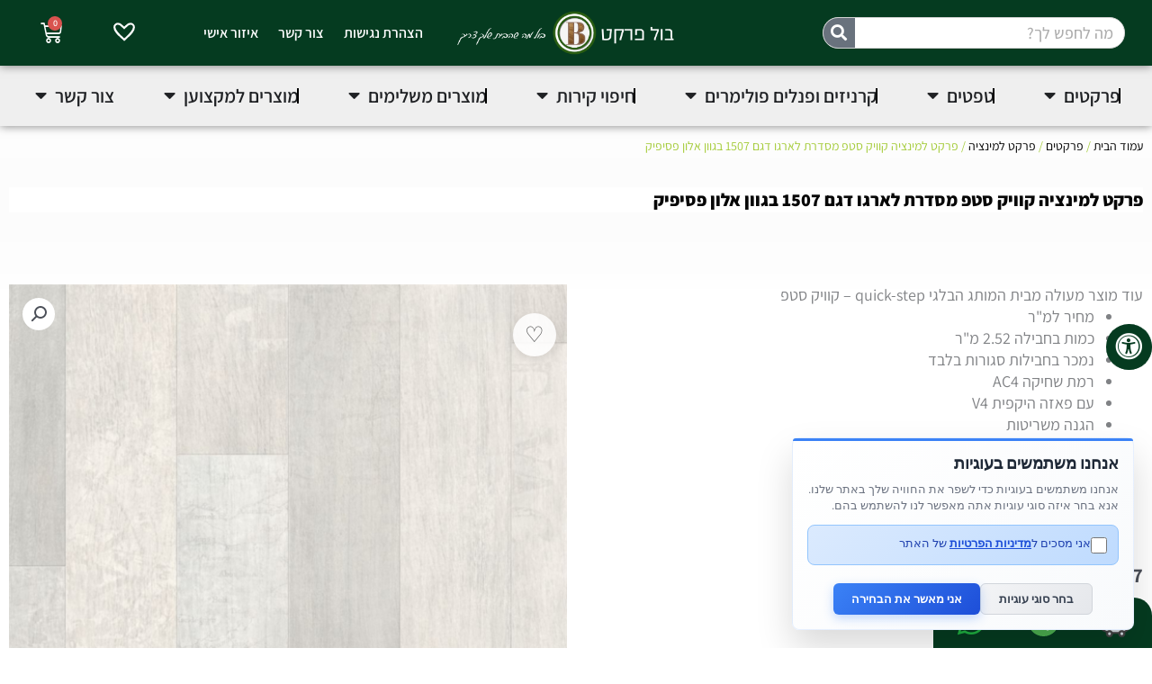

--- FILE ---
content_type: text/html; charset=UTF-8
request_url: https://bolparket.com/product/%D7%A4%D7%A8%D7%A7%D7%98-%D7%9C%D7%9E%D7%99%D7%A0%D7%A6%D7%99%D7%94-%D7%9E%D7%A1%D7%93%D7%A8%D7%AA-%D7%9C%D7%90%D7%A8%D7%92%D7%95-pacific-oak-1507-%D7%9E%D7%97%D7%99%D7%A8-%D7%9C%D7%97%D7%91%D7%99/
body_size: 86999
content:
<!DOCTYPE html>
<html dir="rtl" lang="he-IL">
<head>
<meta charset="UTF-8">
<meta name="viewport" content="width=device-width, initial-scale=1">
	<link rel="profile" href="https://gmpg.org/xfn/11"> 
	<script>
(function(w,d){
  var cookieName = 'scb_consent';
  var payments = /(tranzila|cardcom|pelecard|cgpay|apple-pay|paypal|stripe)/i;
  var trackers = /(googletagmanager\.com|google-analytics\.com|doubleclick\.net|connect\.facebook\.net|clarity\.ms|bat\.bing\.com|hotjar|tiktok|snap|linkedin|plausible|umami)/i;

  function hasConsent(){
    try{
      var m = d.cookie.match(new RegExp('(?:^| )'+cookieName+'=([^;]+)'));
      if(!m) return false;
      var c = JSON.parse(decodeURIComponent(m[1]));
      return !!(c && (c.all||c.analytics||c.marketing));
    }catch(e){return false;}
  }
  if (hasConsent()) return;

  // Block GTM immediately and aggressively
  w.dataLayer = [];
  w.gtag = function(){};
  w.gtag.q = [];
  
  // Block any existing GTM scripts
  var existingScripts = d.querySelectorAll('script[src*="googletagmanager.com"]');
  existingScripts.forEach(function(script) {
    script.type = 'text/plain';
    script.setAttribute('data-consent', 'analytics');
    script.setAttribute('data-scb-blocked', 'true');
    script.setAttribute('data-scb-src', script.src);
    script.removeAttribute('src');
  });

  function isTracker(u){ if(!u) return false; u=String(u); if(payments.test(u)) return false; return trackers.test(u); }

  w.dataLayer = Array.isArray(w.dataLayer)? w.dataLayer : [];
  w.gtag = w.gtag || function(){ w.dataLayer.push(arguments); };
  w.fbq = w.fbq || function(){ (w.fbq.q = w.fbq.q || []).push(arguments); };
  w._fbq = w._fbq || w.fbq;

  var _setAttr = Element.prototype.setAttribute;
  Element.prototype.setAttribute = function(n,v){
    if(!hasConsent() && v && (this.tagName==='SCRIPT'||this.tagName==='IFRAME'||this.tagName==='IMG') && (n==='src'||n==='srcset') && isTracker(v)){
      if(this.tagName==='SCRIPT'){
        _setAttr.call(this,'type','text/plain');
        _setAttr.call(this,'data-consent','analytics');
      }
      _setAttr.call(this,'data-scb-src', v);
      return;
    }
    return _setAttr.call(this,n,v);
  };

  var _append = Node.prototype.appendChild, _insert = Node.prototype.insertBefore;
  function neutralize(el){
    if(!hasConsent() && el && el.tagName==='SCRIPT'){
      var s = el.getAttribute('src');
      if(isTracker(s)){
        _setAttr.call(el,'type','text/plain');
        _setAttr.call(el,'data-consent','analytics');
        _setAttr.call(el,'data-scb-src', s);
        el.removeAttribute('src');
      }
    } else if(!hasConsent() && el && el.tagName==='IFRAME'){
      var i = el.getAttribute('src');
      if(isTracker(i)){
        el.style.display='none';
        _setAttr.call(el,'data-consent','analytics');
        _setAttr.call(el,'data-scb-src', i);
        el.removeAttribute('src');
      }
    }
    return el;
  }
  Node.prototype.appendChild = function(el){ return _append.call(this, neutralize(el)); };
  Node.prototype.insertBefore = function(el,ref){ return _insert.call(this, neutralize(el), ref); };

  var _fetch = w.fetch;
  if(_fetch) w.fetch = function(i,init){ var u = typeof i==='string'? i : (i&&i.url); if(!hasConsent() && isTracker(u)) return Promise.resolve(new Response('',{status:204})); return _fetch.apply(this,arguments); };
  var _open = XMLHttpRequest.prototype.open, _send = XMLHttpRequest.prototype.send;
  XMLHttpRequest.prototype.open = function(){ try{ this.__scb_block = (!hasConsent() && isTracker(arguments[1])); }catch(e){ this.__scb_block=false; } return _open.apply(this, arguments); };
  XMLHttpRequest.prototype.send = function(b){ if(this.__scb_block){ try{ this.abort(); }catch(e){} return; } return _send.apply(this, arguments); };
  var _sb = navigator.sendBeacon; if(_sb) navigator.sendBeacon = function(u,d){ if(!hasConsent() && isTracker(u)) return false; return _sb.call(this,u,d); };

  new MutationObserver(function(list){
    if(hasConsent()) return;
    list.forEach(function(rec){
      rec.addedNodes && rec.addedNodes.forEach(function(n){
        if(n.nodeType!==1) return;
        if(n.tagName==='SCRIPT'||n.tagName==='IFRAME') neutralize(n);
        n.querySelectorAll && n.querySelectorAll('script[src],iframe[src]').forEach(neutralize);
      });
    });
  }).observe(d.documentElement,{childList:true,subtree:true,attributes:true,attributeFilter:['src','srcset','type']});

})(window,document);
</script>
<meta name='robots' content='index, follow, max-image-preview:large, max-snippet:-1, max-video-preview:-1' />

<!-- Google Tag Manager for WordPress by gtm4wp.com -->
<script data-cfasync="false" data-pagespeed-no-defer>
	var gtm4wp_datalayer_name = "dataLayer";
	var dataLayer = dataLayer || [];
	const gtm4wp_use_sku_instead = 0;
	const gtm4wp_currency = 'ILS';
	const gtm4wp_product_per_impression = 10;
	const gtm4wp_clear_ecommerce = false;
	const gtm4wp_datalayer_max_timeout = 2000;
</script>
<!-- End Google Tag Manager for WordPress by gtm4wp.com -->
	<!-- This site is optimized with the Yoast SEO Premium plugin v26.6 (Yoast SEO v26.6) - https://yoast.com/wordpress/plugins/seo/ -->
	<title>פרקט למינציה קוויק סטפ מסדרת לארגו דגם 1507 בגוון אלון פסיפיק ✨ בול פרקט</title>
	<meta name="description" content="פרקט למינציה קוויק סטפ מסדרת לארגו דגם 1507 בגוון אלון פסיפיק✨עוד מוצר מדהים מבית בול פרקט ✨ לקניה און ליין ומשלוח מהיר עד הבית." />
	<link rel="canonical" href="https://bolparket.com/product/פרקט-למינציה-מסדרת-לארגו-pacific-oak-1507-מחיר-לחבי/" />
	<meta property="og:locale" content="he_IL" />
	<meta property="og:type" content="product" />
	<meta property="og:title" content="פרקט למינציה קוויק סטפ מסדרת לארגו דגם 1507 בגוון אלון פסיפיק" />
	<meta property="og:description" content="פרקט למינציה קוויק סטפ מסדרת לארגו דגם 1507 בגוון אלון פסיפיק✨עוד מוצר מדהים מבית בול פרקט ✨ לקניה און ליין ומשלוח מהיר עד הבית." />
	<meta property="og:url" content="https://bolparket.com/product/פרקט-למינציה-מסדרת-לארגו-pacific-oak-1507-מחיר-לחבי/" />
	<meta property="og:site_name" content="בול פרקט" />
	<meta property="article:modified_time" content="2025-06-26T20:46:11+00:00" />
	<meta property="og:image" content="https://bolparket.com/wp-content/uploads/images/af2cbdbe-dfac-11ec-adad-7a4b04a94a4f.png" />
	<meta property="og:image:width" content="750" />
	<meta property="og:image:height" content="750" />
	<meta property="og:image:type" content="image/png" />
	<meta name="twitter:card" content="summary_large_image" />
	<meta name="twitter:label1" content="מחיר" />
	<meta name="twitter:data1" content="&#8362;147" />
	<meta name="twitter:label2" content="זמינות" />
	<meta name="twitter:data2" content="נמצא במלאי" />
	<script type="application/ld+json" class="yoast-schema-graph">{"@context":"https://schema.org","@graph":[{"@type":["WebPage","ItemPage"],"@id":"https://bolparket.com/product/%d7%a4%d7%a8%d7%a7%d7%98-%d7%9c%d7%9e%d7%99%d7%a0%d7%a6%d7%99%d7%94-%d7%9e%d7%a1%d7%93%d7%a8%d7%aa-%d7%9c%d7%90%d7%a8%d7%92%d7%95-pacific-oak-1507-%d7%9e%d7%97%d7%99%d7%a8-%d7%9c%d7%97%d7%91%d7%99/","url":"https://bolparket.com/product/%d7%a4%d7%a8%d7%a7%d7%98-%d7%9c%d7%9e%d7%99%d7%a0%d7%a6%d7%99%d7%94-%d7%9e%d7%a1%d7%93%d7%a8%d7%aa-%d7%9c%d7%90%d7%a8%d7%92%d7%95-pacific-oak-1507-%d7%9e%d7%97%d7%99%d7%a8-%d7%9c%d7%97%d7%91%d7%99/","name":"פרקט למינציה קוויק סטפ מסדרת לארגו דגם 1507 בגוון אלון פסיפיק ✨ בול פרקט","isPartOf":{"@id":"https://bolparket.com/#website"},"primaryImageOfPage":{"@id":"https://bolparket.com/product/%d7%a4%d7%a8%d7%a7%d7%98-%d7%9c%d7%9e%d7%99%d7%a0%d7%a6%d7%99%d7%94-%d7%9e%d7%a1%d7%93%d7%a8%d7%aa-%d7%9c%d7%90%d7%a8%d7%92%d7%95-pacific-oak-1507-%d7%9e%d7%97%d7%99%d7%a8-%d7%9c%d7%97%d7%91%d7%99/#primaryimage"},"image":{"@id":"https://bolparket.com/product/%d7%a4%d7%a8%d7%a7%d7%98-%d7%9c%d7%9e%d7%99%d7%a0%d7%a6%d7%99%d7%94-%d7%9e%d7%a1%d7%93%d7%a8%d7%aa-%d7%9c%d7%90%d7%a8%d7%92%d7%95-pacific-oak-1507-%d7%9e%d7%97%d7%99%d7%a8-%d7%9c%d7%97%d7%91%d7%99/#primaryimage"},"thumbnailUrl":"https://bolparket.com/wp-content/uploads/images/af2cbdbe-dfac-11ec-adad-7a4b04a94a4f.png","description":"פרקט למינציה קוויק סטפ מסדרת לארגו דגם 1507 בגוון אלון פסיפיק✨עוד מוצר מדהים מבית בול פרקט ✨ לקניה און ליין ומשלוח מהיר עד הבית.","breadcrumb":{"@id":"https://bolparket.com/product/%d7%a4%d7%a8%d7%a7%d7%98-%d7%9c%d7%9e%d7%99%d7%a0%d7%a6%d7%99%d7%94-%d7%9e%d7%a1%d7%93%d7%a8%d7%aa-%d7%9c%d7%90%d7%a8%d7%92%d7%95-pacific-oak-1507-%d7%9e%d7%97%d7%99%d7%a8-%d7%9c%d7%97%d7%91%d7%99/#breadcrumb"},"inLanguage":"he-IL","potentialAction":{"@type":"BuyAction","target":"https://bolparket.com/product/פרקט-למינציה-מסדרת-לארגו-pacific-oak-1507-מחיר-לחבי/"}},{"@type":"ImageObject","inLanguage":"he-IL","@id":"https://bolparket.com/product/%d7%a4%d7%a8%d7%a7%d7%98-%d7%9c%d7%9e%d7%99%d7%a0%d7%a6%d7%99%d7%94-%d7%9e%d7%a1%d7%93%d7%a8%d7%aa-%d7%9c%d7%90%d7%a8%d7%92%d7%95-pacific-oak-1507-%d7%9e%d7%97%d7%99%d7%a8-%d7%9c%d7%97%d7%91%d7%99/#primaryimage","url":"https://bolparket.com/wp-content/uploads/images/af2cbdbe-dfac-11ec-adad-7a4b04a94a4f.png","contentUrl":"https://bolparket.com/wp-content/uploads/images/af2cbdbe-dfac-11ec-adad-7a4b04a94a4f.png","width":750,"height":750},{"@type":"BreadcrumbList","@id":"https://bolparket.com/product/%d7%a4%d7%a8%d7%a7%d7%98-%d7%9c%d7%9e%d7%99%d7%a0%d7%a6%d7%99%d7%94-%d7%9e%d7%a1%d7%93%d7%a8%d7%aa-%d7%9c%d7%90%d7%a8%d7%92%d7%95-pacific-oak-1507-%d7%9e%d7%97%d7%99%d7%a8-%d7%9c%d7%97%d7%91%d7%99/#breadcrumb","itemListElement":[{"@type":"ListItem","position":1,"name":"Home","item":"https://bolparket.com/"},{"@type":"ListItem","position":2,"name":"חנות","item":"https://bolparket.com/shop/"},{"@type":"ListItem","position":3,"name":"פרקט למינציה קוויק סטפ מסדרת לארגו דגם 1507 בגוון אלון פסיפיק"}]},{"@type":"WebSite","@id":"https://bolparket.com/#website","url":"https://bolparket.com/","name":"בול פרקט","description":"בול מה שהבית שלך צריך","publisher":{"@id":"https://bolparket.com/#organization"},"potentialAction":[{"@type":"SearchAction","target":{"@type":"EntryPoint","urlTemplate":"https://bolparket.com/?s={search_term_string}"},"query-input":{"@type":"PropertyValueSpecification","valueRequired":true,"valueName":"search_term_string"}}],"inLanguage":"he-IL"},{"@type":"Organization","@id":"https://bolparket.com/#organization","name":"בול פרקט","url":"https://bolparket.com/","logo":{"@type":"ImageObject","inLanguage":"he-IL","@id":"https://bolparket.com/#/schema/logo/image/","url":"https://bolparket.com/wp-content/uploads/2024/12/בול-פרקט-לוגו-Your--e1736220145801.png","contentUrl":"https://bolparket.com/wp-content/uploads/2024/12/בול-פרקט-לוגו-Your--e1736220145801.png","width":762,"height":165,"caption":"בול פרקט"},"image":{"@id":"https://bolparket.com/#/schema/logo/image/"},"sameAs":["https://www.facebook.com/profile.php?id=100075994734810","https://www.pinterest.com/bolparkets"],"hasMerchantReturnPolicy":{"@type":"MerchantReturnPolicy","merchantReturnLink":"https://bolparket.com/services/refund_returns/"}}]}</script>
	<meta property="product:brand" content="קוויק סטפ" />
	<meta property="product:price:amount" content="147" />
	<meta property="product:price:currency" content="ILS" />
	<meta property="og:availability" content="instock" />
	<meta property="product:availability" content="instock" />
	<meta property="product:retailer_item_id" content="11469" />
	<meta property="product:condition" content="new" />
	<!-- / Yoast SEO Premium plugin. -->


<link rel='dns-prefetch' href='//capi-automation.s3.us-east-2.amazonaws.com' />
<link rel='dns-prefetch' href='//maxcdn.bootstrapcdn.com' />
<link rel="alternate" type="application/rss+xml" title="בול פרקט &laquo; פיד‏" href="https://bolparket.com/feed/" />
<link rel="alternate" type="application/rss+xml" title="בול פרקט &laquo; פיד תגובות‏" href="https://bolparket.com/comments/feed/" />
<link rel="alternate" title="oEmbed (JSON)" type="application/json+oembed" href="https://bolparket.com/wp-json/oembed/1.0/embed?url=https%3A%2F%2Fbolparket.com%2Fproduct%2F%25d7%25a4%25d7%25a8%25d7%25a7%25d7%2598-%25d7%259c%25d7%259e%25d7%2599%25d7%25a0%25d7%25a6%25d7%2599%25d7%2594-%25d7%259e%25d7%25a1%25d7%2593%25d7%25a8%25d7%25aa-%25d7%259c%25d7%2590%25d7%25a8%25d7%2592%25d7%2595-pacific-oak-1507-%25d7%259e%25d7%2597%25d7%2599%25d7%25a8-%25d7%259c%25d7%2597%25d7%2591%25d7%2599%2F" />
<link rel="alternate" title="oEmbed (XML)" type="text/xml+oembed" href="https://bolparket.com/wp-json/oembed/1.0/embed?url=https%3A%2F%2Fbolparket.com%2Fproduct%2F%25d7%25a4%25d7%25a8%25d7%25a7%25d7%2598-%25d7%259c%25d7%259e%25d7%2599%25d7%25a0%25d7%25a6%25d7%2599%25d7%2594-%25d7%259e%25d7%25a1%25d7%2593%25d7%25a8%25d7%25aa-%25d7%259c%25d7%2590%25d7%25a8%25d7%2592%25d7%2595-pacific-oak-1507-%25d7%259e%25d7%2597%25d7%2599%25d7%25a8-%25d7%259c%25d7%2597%25d7%2591%25d7%2599%2F&#038;format=xml" />
<style id='wp-img-auto-sizes-contain-inline-css'>
img:is([sizes=auto i],[sizes^="auto," i]){contain-intrinsic-size:3000px 1500px}
/*# sourceURL=wp-img-auto-sizes-contain-inline-css */
</style>
<link rel='stylesheet' id='font-awesome-css' href='https://bolparket.com/wp-content/plugins/load-more-products-for-woocommerce/berocket/assets/css/font-awesome.min.css?ver=6.9' media='all' />
<link rel='stylesheet' id='astra-theme-css-rtl-css' href='https://bolparket.com/wp-content/themes/astra/assets/css/minified/main.min-rtl.css?ver=4.11.15' media='all' />
<style id='astra-theme-css-inline-css'>
:root{--ast-post-nav-space:0;--ast-container-default-xlg-padding:6.67em;--ast-container-default-lg-padding:5.67em;--ast-container-default-slg-padding:4.34em;--ast-container-default-md-padding:3.34em;--ast-container-default-sm-padding:6.67em;--ast-container-default-xs-padding:2.4em;--ast-container-default-xxs-padding:1.4em;--ast-code-block-background:#EEEEEE;--ast-comment-inputs-background:#FAFAFA;--ast-normal-container-width:1316px;--ast-narrow-container-width:750px;--ast-blog-title-font-weight:normal;--ast-blog-meta-weight:inherit;--ast-global-color-primary:var(--ast-global-color-5);--ast-global-color-secondary:var(--ast-global-color-4);--ast-global-color-alternate-background:var(--ast-global-color-7);--ast-global-color-subtle-background:var(--ast-global-color-6);--ast-bg-style-guide:#F8FAFC;--ast-shadow-style-guide:0px 0px 4px 0 #00000057;--ast-global-dark-bg-style:#fff;--ast-global-dark-lfs:#fbfbfb;--ast-widget-bg-color:#fafafa;--ast-wc-container-head-bg-color:#fbfbfb;--ast-title-layout-bg:#eeeeee;--ast-search-border-color:#e7e7e7;--ast-lifter-hover-bg:#e6e6e6;--ast-gallery-block-color:#000;--srfm-color-input-label:var(--ast-global-color-2);}html{font-size:93.75%;}a,.page-title{color:var(--ast-global-color-0);}a:hover,a:focus{color:var(--ast-global-color-1);}body,button,input,select,textarea,.ast-button,.ast-custom-button{font-family:-apple-system,BlinkMacSystemFont,Segoe UI,Roboto,Oxygen-Sans,Ubuntu,Cantarell,Helvetica Neue,sans-serif;font-weight:inherit;font-size:15px;font-size:1rem;line-height:var(--ast-body-line-height,1.65em);}blockquote{color:var(--ast-global-color-3);}h1,h2,h3,h4,h5,h6,.entry-content :where(h1,h2,h3,h4,h5,h6),.site-title,.site-title a{font-weight:600;}.ast-site-identity .site-title a{color:var(--ast-global-color-2);}.site-title{font-size:35px;font-size:2.3333333333333rem;display:block;}header .custom-logo-link img{max-width:290px;width:290px;}.astra-logo-svg{width:290px;}.site-header .site-description{font-size:15px;font-size:1rem;display:none;}.entry-title{font-size:26px;font-size:1.7333333333333rem;}.archive .ast-article-post .ast-article-inner,.blog .ast-article-post .ast-article-inner,.archive .ast-article-post .ast-article-inner:hover,.blog .ast-article-post .ast-article-inner:hover{overflow:hidden;}h1,.entry-content :where(h1){font-size:40px;font-size:2.6666666666667rem;font-weight:600;line-height:1.4em;}h2,.entry-content :where(h2){font-size:32px;font-size:2.1333333333333rem;font-weight:600;line-height:1.3em;}h3,.entry-content :where(h3){font-size:26px;font-size:1.7333333333333rem;font-weight:600;line-height:1.3em;}h4,.entry-content :where(h4){font-size:24px;font-size:1.6rem;line-height:1.2em;font-weight:600;}h5,.entry-content :where(h5){font-size:20px;font-size:1.3333333333333rem;line-height:1.2em;font-weight:600;}h6,.entry-content :where(h6){font-size:16px;font-size:1.0666666666667rem;line-height:1.25em;font-weight:600;}::selection{background-color:var(--ast-global-color-0);color:#ffffff;}body,h1,h2,h3,h4,h5,h6,.entry-title a,.entry-content :where(h1,h2,h3,h4,h5,h6){color:var(--ast-global-color-3);}.tagcloud a:hover,.tagcloud a:focus,.tagcloud a.current-item{color:#ffffff;border-color:var(--ast-global-color-0);background-color:var(--ast-global-color-0);}input:focus,input[type="text"]:focus,input[type="email"]:focus,input[type="url"]:focus,input[type="password"]:focus,input[type="reset"]:focus,input[type="search"]:focus,textarea:focus{border-color:var(--ast-global-color-0);}input[type="radio"]:checked,input[type=reset],input[type="checkbox"]:checked,input[type="checkbox"]:hover:checked,input[type="checkbox"]:focus:checked,input[type=range]::-webkit-slider-thumb{border-color:var(--ast-global-color-0);background-color:var(--ast-global-color-0);box-shadow:none;}.site-footer a:hover + .post-count,.site-footer a:focus + .post-count{background:var(--ast-global-color-0);border-color:var(--ast-global-color-0);}.single .nav-links .nav-previous,.single .nav-links .nav-next{color:var(--ast-global-color-0);}.entry-meta,.entry-meta *{line-height:1.45;color:var(--ast-global-color-0);}.entry-meta a:not(.ast-button):hover,.entry-meta a:not(.ast-button):hover *,.entry-meta a:not(.ast-button):focus,.entry-meta a:not(.ast-button):focus *,.page-links > .page-link,.page-links .page-link:hover,.post-navigation a:hover{color:var(--ast-global-color-1);}#cat option,.secondary .calendar_wrap thead a,.secondary .calendar_wrap thead a:visited{color:var(--ast-global-color-0);}.secondary .calendar_wrap #today,.ast-progress-val span{background:var(--ast-global-color-0);}.secondary a:hover + .post-count,.secondary a:focus + .post-count{background:var(--ast-global-color-0);border-color:var(--ast-global-color-0);}.calendar_wrap #today > a{color:#ffffff;}.page-links .page-link,.single .post-navigation a{color:var(--ast-global-color-0);}.ast-search-menu-icon .search-form button.search-submit{padding:0 4px;}.ast-search-menu-icon form.search-form{padding-right:0;}.ast-search-menu-icon.slide-search input.search-field{width:0;}.ast-header-search .ast-search-menu-icon.ast-dropdown-active .search-form,.ast-header-search .ast-search-menu-icon.ast-dropdown-active .search-field:focus{transition:all 0.2s;}.search-form input.search-field:focus{outline:none;}.wp-block-latest-posts > li > a{color:var(--ast-global-color-2);}.widget-title,.widget .wp-block-heading{font-size:21px;font-size:1.4rem;color:var(--ast-global-color-3);}.single .ast-author-details .author-title{color:var(--ast-global-color-1);}.ast-single-post .entry-content a,.ast-comment-content a:not(.ast-comment-edit-reply-wrap a),.woocommerce-js .woocommerce-product-details__short-description a{text-decoration:underline;}.ast-single-post .wp-block-button .wp-block-button__link,.ast-single-post .elementor-widget-button .elementor-button,a.ast-post-filter-single,.ast-single-post .wp-block-button.is-style-outline .wp-block-button__link,div.ast-custom-button,.ast-single-post .ast-comment-content .comment-reply-link,.ast-single-post .ast-comment-content .comment-edit-link,.entry-content [CLASS*="wc-block"] .wc-block-components-button,.entry-content [CLASS*="wc-block"] .wc-block-components-totals-coupon-link,.entry-content [CLASS*="wc-block"] .wc-block-components-product-name{text-decoration:none;}.ast-search-menu-icon.slide-search a:focus-visible:focus-visible,.astra-search-icon:focus-visible,#close:focus-visible,a:focus-visible,.ast-menu-toggle:focus-visible,.site .skip-link:focus-visible,.wp-block-loginout input:focus-visible,.wp-block-search.wp-block-search__button-inside .wp-block-search__inside-wrapper,.ast-header-navigation-arrow:focus-visible,.woocommerce .wc-proceed-to-checkout > .checkout-button:focus-visible,.woocommerce .woocommerce-MyAccount-navigation ul li a:focus-visible,.ast-orders-table__row .ast-orders-table__cell:focus-visible,.woocommerce .woocommerce-order-details .order-again > .button:focus-visible,.woocommerce .woocommerce-message a.button.wc-forward:focus-visible,.woocommerce #minus_qty:focus-visible,.woocommerce #plus_qty:focus-visible,a#ast-apply-coupon:focus-visible,.woocommerce .woocommerce-info a:focus-visible,.woocommerce .astra-shop-summary-wrap a:focus-visible,.woocommerce a.wc-forward:focus-visible,#ast-apply-coupon:focus-visible,.woocommerce-js .woocommerce-mini-cart-item a.remove:focus-visible,#close:focus-visible,.button.search-submit:focus-visible,#search_submit:focus,.normal-search:focus-visible,.ast-header-account-wrap:focus-visible,.woocommerce .ast-on-card-button.ast-quick-view-trigger:focus,.astra-cart-drawer-close:focus,.ast-single-variation:focus,.ast-woocommerce-product-gallery__image:focus,.ast-button:focus,.woocommerce-product-gallery--with-images [data-controls="prev"]:focus-visible,.woocommerce-product-gallery--with-images [data-controls="next"]:focus-visible{outline-style:dotted;outline-color:inherit;outline-width:thin;}input:focus,input[type="text"]:focus,input[type="email"]:focus,input[type="url"]:focus,input[type="password"]:focus,input[type="reset"]:focus,input[type="search"]:focus,input[type="number"]:focus,textarea:focus,.wp-block-search__input:focus,[data-section="section-header-mobile-trigger"] .ast-button-wrap .ast-mobile-menu-trigger-minimal:focus,.ast-mobile-popup-drawer.active .menu-toggle-close:focus,.woocommerce-ordering select.orderby:focus,#ast-scroll-top:focus,#coupon_code:focus,.woocommerce-page #comment:focus,.woocommerce #reviews #respond input#submit:focus,.woocommerce a.add_to_cart_button:focus,.woocommerce .button.single_add_to_cart_button:focus,.woocommerce .woocommerce-cart-form button:focus,.woocommerce .woocommerce-cart-form__cart-item .quantity .qty:focus,.woocommerce .woocommerce-billing-fields .woocommerce-billing-fields__field-wrapper .woocommerce-input-wrapper > .input-text:focus,.woocommerce #order_comments:focus,.woocommerce #place_order:focus,.woocommerce .woocommerce-address-fields .woocommerce-address-fields__field-wrapper .woocommerce-input-wrapper > .input-text:focus,.woocommerce .woocommerce-MyAccount-content form button:focus,.woocommerce .woocommerce-MyAccount-content .woocommerce-EditAccountForm .woocommerce-form-row .woocommerce-Input.input-text:focus,.woocommerce .ast-woocommerce-container .woocommerce-pagination ul.page-numbers li a:focus,body #content .woocommerce form .form-row .select2-container--default .select2-selection--single:focus,#ast-coupon-code:focus,.woocommerce.woocommerce-js .quantity input[type=number]:focus,.woocommerce-js .woocommerce-mini-cart-item .quantity input[type=number]:focus,.woocommerce p#ast-coupon-trigger:focus{border-style:dotted;border-color:inherit;border-width:thin;}input{outline:none;}.woocommerce-js input[type=text]:focus,.woocommerce-js input[type=email]:focus,.woocommerce-js textarea:focus,input[type=number]:focus,.comments-area textarea#comment:focus,.comments-area textarea#comment:active,.comments-area .ast-comment-formwrap input[type="text"]:focus,.comments-area .ast-comment-formwrap input[type="text"]:active{outline-style:unset;outline-color:inherit;outline-width:thin;}.site-logo-img img{ transition:all 0.2s linear;}body .ast-oembed-container *{position:absolute;top:0;width:100%;height:100%;right:0;}body .wp-block-embed-pocket-casts .ast-oembed-container *{position:unset;}.ast-single-post-featured-section + article {margin-top: 2em;}.site-content .ast-single-post-featured-section img {width: 100%;overflow: hidden;object-fit: cover;}.site > .ast-single-related-posts-container {margin-top: 0;}@media (min-width: 922px) {.ast-desktop .ast-container--narrow {max-width: var(--ast-narrow-container-width);margin: 0 auto;}}.ast-page-builder-template .hentry {margin: 0;}.ast-page-builder-template .site-content > .ast-container {max-width: 100%;padding: 0;}.ast-page-builder-template .site .site-content #primary {padding: 0;margin: 0;}.ast-page-builder-template .no-results {text-align: center;margin: 4em auto;}.ast-page-builder-template .ast-pagination {padding: 2em;}.ast-page-builder-template .entry-header.ast-no-title.ast-no-thumbnail {margin-top: 0;}.ast-page-builder-template .entry-header.ast-header-without-markup {margin-top: 0;margin-bottom: 0;}.ast-page-builder-template .entry-header.ast-no-title.ast-no-meta {margin-bottom: 0;}.ast-page-builder-template.single .post-navigation {padding-bottom: 2em;}.ast-page-builder-template.single-post .site-content > .ast-container {max-width: 100%;}.ast-page-builder-template .entry-header {margin-top: 4em;margin-left: auto;margin-right: auto;padding-left: 20px;padding-right: 20px;}.single.ast-page-builder-template .entry-header {padding-left: 20px;padding-right: 20px;}.ast-page-builder-template .ast-archive-description {margin: 4em auto 0;padding-left: 20px;padding-right: 20px;}.ast-page-builder-template.ast-no-sidebar .entry-content .alignwide {margin-left: 0;margin-right: 0;}@media (max-width:921.9px){#ast-desktop-header{display:none;}}@media (min-width:922px){#ast-mobile-header{display:none;}}.ast-site-header-cart .cart-container,.ast-edd-site-header-cart .ast-edd-cart-container {transition: all 0.2s linear;}.ast-site-header-cart .ast-woo-header-cart-info-wrap,.ast-edd-site-header-cart .ast-edd-header-cart-info-wrap {padding: 0 6px 0 2px;font-weight: 600;line-height: 2.7;display: inline-block;}.ast-site-header-cart i.astra-icon {font-size: 20px;font-size: 1.3em;font-style: normal;font-weight: normal;position: relative;padding: 0 2px;}.ast-site-header-cart i.astra-icon.no-cart-total:after,.ast-header-break-point.ast-header-custom-item-outside .ast-edd-header-cart-info-wrap,.ast-header-break-point.ast-header-custom-item-outside .ast-woo-header-cart-info-wrap {display: none;}.ast-site-header-cart.ast-menu-cart-fill i.astra-icon,.ast-edd-site-header-cart.ast-edd-menu-cart-fill span.astra-icon {font-size: 1.1em;}.astra-cart-drawer {position: fixed;display: block;visibility: hidden;overflow: auto;-webkit-overflow-scrolling: touch;z-index: 10000;background-color: var(--ast-global-color-primary,var(--ast-global-color-5));transform: translate3d(0,0,0);opacity: 0;will-change: transform;transition: 0.25s ease;}.woocommerce-mini-cart {position: relative;}.woocommerce-mini-cart::before {content: "";transition: .3s;}.woocommerce-mini-cart.ajax-mini-cart-qty-loading::before {position: absolute;top: 0;left: 0;right: 0;width: 100%;height: 100%;z-index: 5;background-color: var(--ast-global-color-primary,var(--ast-global-color-5));opacity: .5;}.astra-cart-drawer {width: 460px;height: 100%;right: 100%;top: 0px;opacity: 1;transform: translate3d(0%,0,0);}.astra-cart-drawer .astra-cart-drawer-header {position: absolute;width: 100%;text-align: right;text-transform: inherit;font-weight: 500;border-bottom: 1px solid var(--ast-border-color);padding: 1.34em;line-height: 1;z-index: 1;max-height: 3.5em;}.astra-cart-drawer .astra-cart-drawer-header .astra-cart-drawer-title {color: var(--ast-global-color-2);}.astra-cart-drawer .astra-cart-drawer-close .ast-close-svg {width: 22px;height: 22px;}.astra-cart-drawer .astra-cart-drawer-content,.astra-cart-drawer .astra-cart-drawer-content .widget_shopping_cart,.astra-cart-drawer .astra-cart-drawer-content .widget_shopping_cart_content {height: 100%;}.astra-cart-drawer .astra-cart-drawer-content {padding-top: 3.5em;}.astra-cart-drawer .ast-mini-cart-price-wrap .multiply-symbol{padding: 0 0.5em;}.astra-cart-drawer .astra-cart-drawer-content .woocommerce-mini-cart-item .ast-mini-cart-price-wrap {float: left;margin-top: 0.5em;max-width: 50%;}.astra-cart-drawer .astra-cart-drawer-content .woocommerce-mini-cart-item .variation {margin-top: 0.5em;margin-bottom: 0.5em;}.astra-cart-drawer .astra-cart-drawer-content .woocommerce-mini-cart-item .variation dt {font-weight: 500;}.astra-cart-drawer .astra-cart-drawer-content .widget_shopping_cart_content {display: flex;flex-direction: column;overflow: hidden;}.astra-cart-drawer .astra-cart-drawer-content .widget_shopping_cart_content ul li {min-height: 60px;}.woocommerce-js .astra-cart-drawer .astra-cart-drawer-content .woocommerce-mini-cart__total {display: flex;justify-content: space-between;padding: 0.7em 1.34em;margin-bottom: 0;}.woocommerce-js .astra-cart-drawer .astra-cart-drawer-content .woocommerce-mini-cart__total strong,.woocommerce-js .astra-cart-drawer .astra-cart-drawer-content .woocommerce-mini-cart__total .amount {width: 50%;}.astra-cart-drawer .astra-cart-drawer-content .woocommerce-mini-cart {padding: 1.3em;flex: 1;overflow: auto;}.astra-cart-drawer .astra-cart-drawer-content .woocommerce-mini-cart a.remove {width: 20px;height: 20px;line-height: 16px;}.astra-cart-drawer .astra-cart-drawer-content .woocommerce-mini-cart__total {padding: 1em 1.5em;margin: 0;text-align: center;}.astra-cart-drawer .astra-cart-drawer-content .woocommerce-mini-cart__buttons {padding: 1.34em;text-align: center;margin-bottom: 0;}.astra-cart-drawer .astra-cart-drawer-content .woocommerce-mini-cart__buttons .button.checkout {margin-left: 0;}.astra-cart-drawer .astra-cart-drawer-content .woocommerce-mini-cart__buttons a{width: 100%;}.woocommerce-js .astra-cart-drawer .astra-cart-drawer-content .woocommerce-mini-cart__buttons a:nth-last-child(1) {margin-bottom: 0;}.astra-cart-drawer .astra-cart-drawer-content .edd-cart-item {padding: .5em 2.6em .5em 1.5em;}.astra-cart-drawer .astra-cart-drawer-content .edd-cart-item .edd-remove-from-cart::after {width: 20px;height: 20px;line-height: 16px;}.astra-cart-drawer .astra-cart-drawer-content .edd-cart-number-of-items {padding: 1em 1.5em 1em 1.5em;margin-bottom: 0;text-align: center;}.astra-cart-drawer .astra-cart-drawer-content .edd_total {padding: .5em 1.5em;margin: 0;text-align: center;}.astra-cart-drawer .astra-cart-drawer-content .cart_item.edd_checkout {padding: 1em 1.5em 0;text-align: center;margin-top: 0;}.astra-cart-drawer .widget_shopping_cart_content > .woocommerce-mini-cart__empty-message {display: none;}.astra-cart-drawer .woocommerce-mini-cart__empty-message,.astra-cart-drawer .cart_item.empty {text-align: center;margin-top: 10px;}body.admin-bar .astra-cart-drawer {padding-top: 32px;}@media (max-width: 782px) {body.admin-bar .astra-cart-drawer {padding-top: 46px;}}.ast-mobile-cart-active body.ast-hfb-header {overflow: hidden;}.ast-mobile-cart-active .astra-mobile-cart-overlay {opacity: 1;cursor: pointer;visibility: visible;z-index: 999;}.ast-mini-cart-empty-wrap {display: flex;flex-wrap: wrap;height: 100%;align-items: flex-end;}.ast-mini-cart-empty-wrap > * {width: 100%;}.astra-cart-drawer-content .ast-mini-cart-empty {height: 100%;display: flex;flex-direction: column;justify-content: space-between;text-align: center;}.astra-cart-drawer-content .ast-mini-cart-empty .ast-mini-cart-message {display: flex;align-items: center;justify-content: center;height: 100%;padding: 1.34em;}@media (min-width: 546px) {.astra-cart-drawer .astra-cart-drawer-content.ast-large-view .woocommerce-mini-cart__buttons {display: flex;}.woocommerce-js .astra-cart-drawer .astra-cart-drawer-content.ast-large-view .woocommerce-mini-cart__buttons a,.woocommerce-js .astra-cart-drawer .astra-cart-drawer-content.ast-large-view .woocommerce-mini-cart__buttons a.checkout {margin-top: 0;margin-bottom: 0;}}.ast-site-header-cart .cart-container:focus-visible {display: inline-block;}.ast-site-header-cart i.astra-icon:after {content: attr(data-cart-total);position: absolute;font-family: -apple-system,BlinkMacSystemFont,Segoe UI,Roboto,Oxygen-Sans,Ubuntu,Cantarell,Helvetica Neue,sans-serif;font-style: normal;top: -10px;left: -12px;font-weight: bold;box-shadow: 1px 1px 3px 0px rgba(0,0,0,0.3);font-size: 11px;padding-right: 0px;padding-left: 1px;line-height: 17px;letter-spacing: -.5px;height: 18px;min-width: 18px;border-radius: 99px;text-align: center;z-index: 3;}li.woocommerce-custom-menu-item .ast-site-header-cart i.astra-icon:after,li.edd-custom-menu-item .ast-edd-site-header-cart span.astra-icon:after {padding-right: 2px;}.astra-cart-drawer .astra-cart-drawer-close {position: absolute;top: 0.5em;left: 0;border: none;margin: 0;padding: .6em 1em .4em;color: var(--ast-global-color-2);background-color: transparent;}.astra-mobile-cart-overlay {background-color: rgba(0,0,0,0.4);position: fixed;top: 0;left: 0;bottom: 0;right: 0;visibility: hidden;opacity: 0;transition: opacity 0.2s ease-in-out;}.astra-cart-drawer .astra-cart-drawer-content .edd-cart-item .edd-remove-from-cart {left: 1.2em;}.ast-header-break-point.ast-woocommerce-cart-menu.ast-hfb-header .ast-cart-menu-wrap,.ast-header-break-point.ast-hfb-header .ast-cart-menu-wrap,.ast-header-break-point .ast-edd-site-header-cart-wrap .ast-edd-cart-menu-wrap {width: auto;height: 2em;font-size: 1.4em;line-height: 2;vertical-align: middle;text-align: left;}.woocommerce-js .astra-cart-drawer .astra-cart-drawer-content .woocommerce-mini-cart__buttons .button:not(.checkout):not(.ast-continue-shopping) {margin-left: 10px;background-color: transparent;border: 2px solid var( --ast-global-color-0 );color: var( --ast-global-color-0 );}.woocommerce-js .astra-cart-drawer .astra-cart-drawer-content .woocommerce-mini-cart__buttons .button:not(.checkout):not(.ast-continue-shopping):hover {border-color: var( --ast-global-color-1 );color: var( --ast-global-color-1 );}.woocommerce-js .astra-cart-drawer .astra-cart-drawer-content .woocommerce-mini-cart__buttons a.checkout {margin-right: 0;margin-top: 10px;}.woocommerce-js .astra-cart-drawer .astra-cart-drawer-content .woocommerce-mini-cart__total strong{padding-left: .5em;text-align: right;font-weight: 500;}.woocommerce-js .astra-cart-drawer .astra-cart-drawer-content .woocommerce-mini-cart__total .amount{text-align: left;}.astra-cart-drawer.active {transform: translate3d(100%,0,0);visibility: visible;}.ast-site-header-cart.ast-menu-cart-outline .ast-cart-menu-wrap,.ast-site-header-cart.ast-menu-cart-fill .ast-cart-menu-wrap,.ast-edd-site-header-cart.ast-edd-menu-cart-outline .ast-edd-cart-menu-wrap,.ast-edd-site-header-cart.ast-edd-menu-cart-fill .ast-edd-cart-menu-wrap {line-height: 1.8;}@media (max-width:921px){.astra-cart-drawer.active{width:80%;}}@media (max-width:544px){.astra-cart-drawer.active{width:100%;}}@media( max-width: 420px ) {.single .nav-links .nav-previous,.single .nav-links .nav-next {width: 100%;text-align: center;}}.wp-block-buttons.aligncenter{justify-content:center;}@media (max-width:921px){.ast-theme-transparent-header #primary,.ast-theme-transparent-header #secondary{padding:0;}}@media (max-width:921px){.ast-plain-container.ast-no-sidebar #primary{padding:0;}}.ast-plain-container.ast-no-sidebar #primary{margin-top:0;margin-bottom:0;}.wp-block-button.is-style-outline .wp-block-button__link{border-color:#a7cf39;border-top-width:0px;border-right-width:0px;border-bottom-width:0px;border-left-width:0px;}div.wp-block-button.is-style-outline > .wp-block-button__link:not(.has-text-color),div.wp-block-button.wp-block-button__link.is-style-outline:not(.has-text-color){color:#a7cf39;}.wp-block-button.is-style-outline .wp-block-button__link:hover,.wp-block-buttons .wp-block-button.is-style-outline .wp-block-button__link:focus,.wp-block-buttons .wp-block-button.is-style-outline > .wp-block-button__link:not(.has-text-color):hover,.wp-block-buttons .wp-block-button.wp-block-button__link.is-style-outline:not(.has-text-color):hover{color:#ffffff;background-color:var(--ast-global-color-3);border-color:var(--ast-global-color-3);}.post-page-numbers.current .page-link,.ast-pagination .page-numbers.current{color:#ffffff;border-color:var(--ast-global-color-0);background-color:var(--ast-global-color-0);}.wp-block-button.is-style-outline .wp-block-button__link{border-top-width:0px;border-right-width:0px;border-bottom-width:0px;border-left-width:0px;}.wp-block-button.is-style-outline .wp-block-button__link.wp-element-button,.ast-outline-button{border-color:#a7cf39;font-family:inherit;font-weight:inherit;line-height:1em;}.wp-block-buttons .wp-block-button.is-style-outline > .wp-block-button__link:not(.has-text-color),.wp-block-buttons .wp-block-button.wp-block-button__link.is-style-outline:not(.has-text-color),.ast-outline-button{color:#a7cf39;}.wp-block-button.is-style-outline .wp-block-button__link:hover,.wp-block-buttons .wp-block-button.is-style-outline .wp-block-button__link:focus,.wp-block-buttons .wp-block-button.is-style-outline > .wp-block-button__link:not(.has-text-color):hover,.wp-block-buttons .wp-block-button.wp-block-button__link.is-style-outline:not(.has-text-color):hover,.ast-outline-button:hover,.ast-outline-button:focus,.wp-block-uagb-buttons-child .uagb-buttons-repeater.ast-outline-button:hover,.wp-block-uagb-buttons-child .uagb-buttons-repeater.ast-outline-button:focus{color:#ffffff;background-color:var(--ast-global-color-3);border-color:var(--ast-global-color-3);}.wp-block-button .wp-block-button__link.wp-element-button.is-style-outline:not(.has-background),.wp-block-button.is-style-outline>.wp-block-button__link.wp-element-button:not(.has-background),.ast-outline-button{background-color:transparent;}.entry-content[data-ast-blocks-layout] > figure{margin-bottom:1em;}h1.widget-title{font-weight:600;}h2.widget-title{font-weight:600;}h3.widget-title{font-weight:600;}.elementor-widget-container .elementor-loop-container .e-loop-item[data-elementor-type="loop-item"]{width:100%;}@media (max-width:921px){.ast-left-sidebar #content > .ast-container{display:flex;flex-direction:column-reverse;width:100%;}.ast-separate-container .ast-article-post,.ast-separate-container .ast-article-single{padding:1.5em 2.14em;}.ast-author-box img.avatar{margin:20px 0 0 0;}}@media (min-width:922px){.ast-separate-container.ast-right-sidebar #primary,.ast-separate-container.ast-left-sidebar #primary{border:0;}.search-no-results.ast-separate-container #primary{margin-bottom:4em;}}.elementor-widget-button .elementor-button{border-style:solid;text-decoration:none;border-top-width:0px;border-right-width:0px;border-left-width:0px;border-bottom-width:0px;}body .elementor-button.elementor-size-sm,body .elementor-button.elementor-size-xs,body .elementor-button.elementor-size-md,body .elementor-button.elementor-size-lg,body .elementor-button.elementor-size-xl,body .elementor-button{border-top-left-radius:30px;border-top-right-radius:30px;border-bottom-right-radius:30px;border-bottom-left-radius:30px;padding-top:10px;padding-right:20px;padding-bottom:10px;padding-left:20px;}.elementor-widget-button .elementor-button{border-color:#a7cf39;background-color:#a7cf39;}.elementor-widget-button .elementor-button:hover,.elementor-widget-button .elementor-button:focus{color:#ffffff;background-color:var(--ast-global-color-3);border-color:var(--ast-global-color-3);}.wp-block-button .wp-block-button__link ,.elementor-widget-button .elementor-button,.elementor-widget-button .elementor-button:visited{color:#ffffff;}.wp-block-button .wp-block-button__link:hover,.wp-block-button .wp-block-button__link:focus{color:#ffffff;background-color:var(--ast-global-color-3);border-color:var(--ast-global-color-3);}.elementor-widget-heading h1.elementor-heading-title{line-height:1.4em;}.elementor-widget-heading h2.elementor-heading-title{line-height:1.3em;}.elementor-widget-heading h3.elementor-heading-title{line-height:1.3em;}.elementor-widget-heading h4.elementor-heading-title{line-height:1.2em;}.elementor-widget-heading h5.elementor-heading-title{line-height:1.2em;}.elementor-widget-heading h6.elementor-heading-title{line-height:1.25em;}.wp-block-button .wp-block-button__link,.wp-block-search .wp-block-search__button,body .wp-block-file .wp-block-file__button{border-style:solid;border-top-width:0px;border-right-width:0px;border-left-width:0px;border-bottom-width:0px;border-color:#a7cf39;background-color:#a7cf39;color:#ffffff;font-family:inherit;font-weight:inherit;line-height:1em;border-top-left-radius:30px;border-top-right-radius:30px;border-bottom-right-radius:30px;border-bottom-left-radius:30px;padding-top:10px;padding-right:20px;padding-bottom:10px;padding-left:20px;}.menu-toggle,button,.ast-button,.ast-custom-button,.button,input#submit,input[type="button"],input[type="submit"],input[type="reset"],form[CLASS*="wp-block-search__"].wp-block-search .wp-block-search__inside-wrapper .wp-block-search__button,body .wp-block-file .wp-block-file__button{border-style:solid;border-top-width:0px;border-right-width:0px;border-left-width:0px;border-bottom-width:0px;color:#ffffff;border-color:#a7cf39;background-color:#a7cf39;padding-top:10px;padding-right:20px;padding-bottom:10px;padding-left:20px;font-family:inherit;font-weight:inherit;line-height:1em;border-top-left-radius:30px;border-top-right-radius:30px;border-bottom-right-radius:30px;border-bottom-left-radius:30px;}button:focus,.menu-toggle:hover,button:hover,.ast-button:hover,.ast-custom-button:hover .button:hover,.ast-custom-button:hover ,input[type=reset]:hover,input[type=reset]:focus,input#submit:hover,input#submit:focus,input[type="button"]:hover,input[type="button"]:focus,input[type="submit"]:hover,input[type="submit"]:focus,form[CLASS*="wp-block-search__"].wp-block-search .wp-block-search__inside-wrapper .wp-block-search__button:hover,form[CLASS*="wp-block-search__"].wp-block-search .wp-block-search__inside-wrapper .wp-block-search__button:focus,body .wp-block-file .wp-block-file__button:hover,body .wp-block-file .wp-block-file__button:focus{color:#ffffff;background-color:var(--ast-global-color-3);border-color:var(--ast-global-color-3);}@media (max-width:921px){.ast-mobile-header-stack .main-header-bar .ast-search-menu-icon{display:inline-block;}.ast-header-break-point.ast-header-custom-item-outside .ast-mobile-header-stack .main-header-bar .ast-search-icon{margin:0;}.ast-comment-avatar-wrap img{max-width:2.5em;}.ast-comment-meta{padding:0 1.8888em 1.3333em;}.ast-separate-container .ast-comment-list li.depth-1{padding:1.5em 2.14em;}.ast-separate-container .comment-respond{padding:2em 2.14em;}}@media (min-width:544px){.ast-container{max-width:100%;}}@media (max-width:544px){.ast-separate-container .ast-article-post,.ast-separate-container .ast-article-single,.ast-separate-container .comments-title,.ast-separate-container .ast-archive-description{padding:1.5em 1em;}.ast-separate-container #content .ast-container{padding-left:0.54em;padding-right:0.54em;}.ast-separate-container .ast-comment-list .bypostauthor{padding:.5em;}.ast-search-menu-icon.ast-dropdown-active .search-field{width:170px;}} #ast-mobile-header .ast-site-header-cart-li a{pointer-events:none;}body,.ast-separate-container{background-color:var(--ast-global-color-5);background-image:none;}@media (max-width:921px){.site-title{display:block;}.site-header .site-description{display:none;}h1,.entry-content :where(h1){font-size:30px;}h2,.entry-content :where(h2){font-size:25px;}h3,.entry-content :where(h3){font-size:20px;}}@media (max-width:544px){.site-title{display:block;}.site-header .site-description{display:none;}h1,.entry-content :where(h1){font-size:30px;}h2,.entry-content :where(h2){font-size:25px;}h3,.entry-content :where(h3){font-size:20px;}header .custom-logo-link img,.ast-header-break-point .site-branding img,.ast-header-break-point .custom-logo-link img{max-width:185px;width:185px;}.astra-logo-svg{width:185px;}.ast-header-break-point .site-logo-img .custom-mobile-logo-link img{max-width:185px;}}@media (max-width:921px){html{font-size:85.5%;}}@media (max-width:544px){html{font-size:85.5%;}}@media (min-width:922px){.ast-container{max-width:1356px;}}@media (min-width:922px){.site-content .ast-container{display:flex;}}@media (max-width:921px){.site-content .ast-container{flex-direction:column;}}@media (min-width:922px){.main-header-menu .sub-menu .menu-item.ast-left-align-sub-menu:hover > .sub-menu,.main-header-menu .sub-menu .menu-item.ast-left-align-sub-menu.focus > .sub-menu{margin-left:-0px;}}.site .comments-area{padding-bottom:3em;}.wp-block-file {display: flex;align-items: center;flex-wrap: wrap;justify-content: space-between;}.wp-block-pullquote {border: none;}.wp-block-pullquote blockquote::before {content: "\201D";font-family: "Helvetica",sans-serif;display: flex;transform: rotate( 180deg );font-size: 6rem;font-style: normal;line-height: 1;font-weight: bold;align-items: center;justify-content: center;}.has-text-align-right > blockquote::before {justify-content: flex-start;}.has-text-align-left > blockquote::before {justify-content: flex-end;}figure.wp-block-pullquote.is-style-solid-color blockquote {max-width: 100%;text-align: inherit;}:root {--wp--custom--ast-default-block-top-padding: ;--wp--custom--ast-default-block-right-padding: ;--wp--custom--ast-default-block-bottom-padding: ;--wp--custom--ast-default-block-left-padding: ;--wp--custom--ast-container-width: 1316px;--wp--custom--ast-content-width-size: 910px;--wp--custom--ast-wide-width-size: 1316px;}.ast-narrow-container {--wp--custom--ast-content-width-size: 750px;--wp--custom--ast-wide-width-size: 750px;}@media(max-width: 921px) {:root {--wp--custom--ast-default-block-top-padding: ;--wp--custom--ast-default-block-right-padding: ;--wp--custom--ast-default-block-bottom-padding: ;--wp--custom--ast-default-block-left-padding: ;}}@media(max-width: 544px) {:root {--wp--custom--ast-default-block-top-padding: ;--wp--custom--ast-default-block-right-padding: ;--wp--custom--ast-default-block-bottom-padding: ;--wp--custom--ast-default-block-left-padding: ;}}.entry-content > .wp-block-group,.entry-content > .wp-block-cover,.entry-content > .wp-block-columns {padding-top: var(--wp--custom--ast-default-block-top-padding);padding-right: var(--wp--custom--ast-default-block-right-padding);padding-bottom: var(--wp--custom--ast-default-block-bottom-padding);padding-left: var(--wp--custom--ast-default-block-left-padding);}.ast-plain-container.ast-no-sidebar .entry-content .alignfull,.ast-page-builder-template .ast-no-sidebar .entry-content .alignfull {margin-left: calc( -50vw + 50%);margin-right: calc( -50vw + 50%);max-width: 100vw;width: 100vw;}.ast-plain-container.ast-no-sidebar .entry-content .alignfull .alignfull,.ast-page-builder-template.ast-no-sidebar .entry-content .alignfull .alignfull,.ast-plain-container.ast-no-sidebar .entry-content .alignfull .alignwide,.ast-page-builder-template.ast-no-sidebar .entry-content .alignfull .alignwide,.ast-plain-container.ast-no-sidebar .entry-content .alignwide .alignfull,.ast-page-builder-template.ast-no-sidebar .entry-content .alignwide .alignfull,.ast-plain-container.ast-no-sidebar .entry-content .alignwide .alignwide,.ast-page-builder-template.ast-no-sidebar .entry-content .alignwide .alignwide,.ast-plain-container.ast-no-sidebar .entry-content .wp-block-column .alignfull,.ast-page-builder-template.ast-no-sidebar .entry-content .wp-block-column .alignfull,.ast-plain-container.ast-no-sidebar .entry-content .wp-block-column .alignwide,.ast-page-builder-template.ast-no-sidebar .entry-content .wp-block-column .alignwide {margin-left: auto;margin-right: auto;width: 100%;}[data-ast-blocks-layout] .wp-block-separator:not(.is-style-dots) {height: 0;}[data-ast-blocks-layout] .wp-block-separator {margin: 20px auto;}[data-ast-blocks-layout] .wp-block-separator:not(.is-style-wide):not(.is-style-dots) {max-width: 100px;}[data-ast-blocks-layout] .wp-block-separator.has-background {padding: 0;}.entry-content[data-ast-blocks-layout] > * {max-width: var(--wp--custom--ast-content-width-size);margin-left: auto;margin-right: auto;}.entry-content[data-ast-blocks-layout] > .alignwide,.entry-content[data-ast-blocks-layout] .wp-block-cover__inner-container,.entry-content[data-ast-blocks-layout] > p {max-width: var(--wp--custom--ast-wide-width-size);}.entry-content[data-ast-blocks-layout] .alignfull {max-width: none;}.entry-content .wp-block-columns {margin-bottom: 0;}blockquote {margin: 1.5em;border-color: rgba(0,0,0,0.05);}.wp-block-quote:not(.has-text-align-right):not(.has-text-align-center) {border-right: 5px solid rgba(0,0,0,0.05);}.has-text-align-right > blockquote,blockquote.has-text-align-right {border-left: 5px solid rgba(0,0,0,0.05);}.has-text-align-left > blockquote,blockquote.has-text-align-left {border-right: 5px solid rgba(0,0,0,0.05);}.wp-block-site-tagline,.wp-block-latest-posts .read-more {margin-top: 15px;}.wp-block-loginout p label {display: block;}.wp-block-loginout p:not(.login-remember):not(.login-submit) input {width: 100%;}.wp-block-loginout input:focus {border-color: transparent;}.wp-block-loginout input:focus {outline: thin dotted;}.entry-content .wp-block-media-text .wp-block-media-text__content {padding: 0 0 0 8%;}.entry-content .wp-block-media-text.has-media-on-the-right .wp-block-media-text__content {padding: 0 8% 0 0;}.entry-content .wp-block-media-text.has-background .wp-block-media-text__content {padding: 8%;}.entry-content .wp-block-cover:not([class*="background-color"]):not(.has-text-color.has-link-color) .wp-block-cover__inner-container,.entry-content .wp-block-cover:not([class*="background-color"]) .wp-block-cover-image-text,.entry-content .wp-block-cover:not([class*="background-color"]) .wp-block-cover-text,.entry-content .wp-block-cover-image:not([class*="background-color"]) .wp-block-cover__inner-container,.entry-content .wp-block-cover-image:not([class*="background-color"]) .wp-block-cover-image-text,.entry-content .wp-block-cover-image:not([class*="background-color"]) .wp-block-cover-text {color: var(--ast-global-color-primary,var(--ast-global-color-5));}.wp-block-loginout .login-remember input {width: 1.1rem;height: 1.1rem;margin: 0 5px 4px 0;vertical-align: middle;}.wp-block-latest-posts > li > *:first-child,.wp-block-latest-posts:not(.is-grid) > li:first-child {margin-top: 0;}.entry-content > .wp-block-buttons,.entry-content > .wp-block-uagb-buttons {margin-bottom: 1.5em;}.wp-block-latest-posts > li > a {font-size: 28px;}.wp-block-latest-posts > li > *,.wp-block-latest-posts:not(.is-grid) > li {margin-top: 15px;margin-bottom: 15px;}.wp-block-latest-posts .wp-block-latest-posts__post-date,.wp-block-latest-posts .wp-block-latest-posts__post-author {font-size: 15px;}@media (max-width:544px){.wp-block-columns .wp-block-column:not(:last-child){margin-bottom:20px;}.wp-block-latest-posts{margin:0;}}@media( max-width: 600px ) {.entry-content .wp-block-media-text .wp-block-media-text__content,.entry-content .wp-block-media-text.has-media-on-the-right .wp-block-media-text__content {padding: 8% 0 0;}.entry-content .wp-block-media-text.has-background .wp-block-media-text__content {padding: 8%;}}.ast-narrow-container .site-content .wp-block-uagb-image--align-full .wp-block-uagb-image__figure {max-width: 100%;margin-left: auto;margin-right: auto;}:root .has-ast-global-color-0-color{color:var(--ast-global-color-0);}:root .has-ast-global-color-0-background-color{background-color:var(--ast-global-color-0);}:root .wp-block-button .has-ast-global-color-0-color{color:var(--ast-global-color-0);}:root .wp-block-button .has-ast-global-color-0-background-color{background-color:var(--ast-global-color-0);}:root .has-ast-global-color-1-color{color:var(--ast-global-color-1);}:root .has-ast-global-color-1-background-color{background-color:var(--ast-global-color-1);}:root .wp-block-button .has-ast-global-color-1-color{color:var(--ast-global-color-1);}:root .wp-block-button .has-ast-global-color-1-background-color{background-color:var(--ast-global-color-1);}:root .has-ast-global-color-2-color{color:var(--ast-global-color-2);}:root .has-ast-global-color-2-background-color{background-color:var(--ast-global-color-2);}:root .wp-block-button .has-ast-global-color-2-color{color:var(--ast-global-color-2);}:root .wp-block-button .has-ast-global-color-2-background-color{background-color:var(--ast-global-color-2);}:root .has-ast-global-color-3-color{color:var(--ast-global-color-3);}:root .has-ast-global-color-3-background-color{background-color:var(--ast-global-color-3);}:root .wp-block-button .has-ast-global-color-3-color{color:var(--ast-global-color-3);}:root .wp-block-button .has-ast-global-color-3-background-color{background-color:var(--ast-global-color-3);}:root .has-ast-global-color-4-color{color:var(--ast-global-color-4);}:root .has-ast-global-color-4-background-color{background-color:var(--ast-global-color-4);}:root .wp-block-button .has-ast-global-color-4-color{color:var(--ast-global-color-4);}:root .wp-block-button .has-ast-global-color-4-background-color{background-color:var(--ast-global-color-4);}:root .has-ast-global-color-5-color{color:var(--ast-global-color-5);}:root .has-ast-global-color-5-background-color{background-color:var(--ast-global-color-5);}:root .wp-block-button .has-ast-global-color-5-color{color:var(--ast-global-color-5);}:root .wp-block-button .has-ast-global-color-5-background-color{background-color:var(--ast-global-color-5);}:root .has-ast-global-color-6-color{color:var(--ast-global-color-6);}:root .has-ast-global-color-6-background-color{background-color:var(--ast-global-color-6);}:root .wp-block-button .has-ast-global-color-6-color{color:var(--ast-global-color-6);}:root .wp-block-button .has-ast-global-color-6-background-color{background-color:var(--ast-global-color-6);}:root .has-ast-global-color-7-color{color:var(--ast-global-color-7);}:root .has-ast-global-color-7-background-color{background-color:var(--ast-global-color-7);}:root .wp-block-button .has-ast-global-color-7-color{color:var(--ast-global-color-7);}:root .wp-block-button .has-ast-global-color-7-background-color{background-color:var(--ast-global-color-7);}:root .has-ast-global-color-8-color{color:var(--ast-global-color-8);}:root .has-ast-global-color-8-background-color{background-color:var(--ast-global-color-8);}:root .wp-block-button .has-ast-global-color-8-color{color:var(--ast-global-color-8);}:root .wp-block-button .has-ast-global-color-8-background-color{background-color:var(--ast-global-color-8);}:root{--ast-global-color-0:#0170B9;--ast-global-color-1:#3a3a3a;--ast-global-color-2:#3a3a3a;--ast-global-color-3:#4B4F58;--ast-global-color-4:#F5F5F5;--ast-global-color-5:#FFFFFF;--ast-global-color-6:#F2F5F7;--ast-global-color-7:#424242;--ast-global-color-8:#000000;}:root {--ast-border-color : #dddddd;}.ast-single-entry-banner {-js-display: flex;display: flex;flex-direction: column;justify-content: center;text-align: center;position: relative;background: var(--ast-title-layout-bg);}.ast-single-entry-banner[data-banner-layout="layout-1"] {max-width: 1316px;background: inherit;padding: 20px 0;}.ast-single-entry-banner[data-banner-width-type="custom"] {margin: 0 auto;width: 100%;}.ast-single-entry-banner + .site-content .entry-header {margin-bottom: 0;}.site .ast-author-avatar {--ast-author-avatar-size: ;}a.ast-underline-text {text-decoration: underline;}.ast-container > .ast-terms-link {position: relative;display: block;}a.ast-button.ast-badge-tax {padding: 4px 8px;border-radius: 3px;font-size: inherit;}header.entry-header{text-align:right;}header.entry-header > *:not(:last-child){margin-bottom:10px;}@media (max-width:921px){header.entry-header{text-align:right;}}@media (max-width:544px){header.entry-header{text-align:right;}}.ast-breadcrumbs .trail-browse,.ast-breadcrumbs .trail-items,.ast-breadcrumbs .trail-items li{display:inline-block;margin:0;padding:0;border:none;background:inherit;text-indent:0;text-decoration:none;}.ast-breadcrumbs .trail-browse{font-size:inherit;font-style:inherit;font-weight:inherit;color:inherit;}.ast-breadcrumbs .trail-items{list-style:none;}.trail-items li::after{padding:0 0.3em;content:"\00bb";}.trail-items li:last-of-type::after{display:none;}h1,h2,h3,h4,h5,h6,.entry-content :where(h1,h2,h3,h4,h5,h6){color:var(--ast-global-color-2);}@media (max-width:921px){.ast-builder-grid-row-container.ast-builder-grid-row-tablet-3-firstrow .ast-builder-grid-row > *:first-child,.ast-builder-grid-row-container.ast-builder-grid-row-tablet-3-lastrow .ast-builder-grid-row > *:last-child{grid-column:1 / -1;}}@media (max-width:544px){.ast-builder-grid-row-container.ast-builder-grid-row-mobile-3-firstrow .ast-builder-grid-row > *:first-child,.ast-builder-grid-row-container.ast-builder-grid-row-mobile-3-lastrow .ast-builder-grid-row > *:last-child{grid-column:1 / -1;}}.ast-builder-layout-element[data-section="title_tagline"]{display:flex;}@media (max-width:921px){.ast-header-break-point .ast-builder-layout-element[data-section="title_tagline"]{display:flex;}}@media (max-width:544px){.ast-header-break-point .ast-builder-layout-element[data-section="title_tagline"]{display:flex;}}.ast-builder-menu-1{font-family:inherit;font-weight:inherit;}.ast-builder-menu-1 .sub-menu,.ast-builder-menu-1 .inline-on-mobile .sub-menu{border-top-width:0px;border-bottom-width:0px;border-right-width:0px;border-left-width:0px;border-color:var(--ast-global-color-0);border-style:solid;width:768px;}.ast-builder-menu-1 .sub-menu .sub-menu{top:0px;}.ast-builder-menu-1 .main-header-menu > .menu-item > .sub-menu,.ast-builder-menu-1 .main-header-menu > .menu-item > .astra-full-megamenu-wrapper{margin-top:0px;}.ast-desktop .ast-builder-menu-1 .main-header-menu > .menu-item > .sub-menu:before,.ast-desktop .ast-builder-menu-1 .main-header-menu > .menu-item > .astra-full-megamenu-wrapper:before{height:calc( 0px + 0px + 5px );}.ast-desktop .ast-builder-menu-1 .menu-item .sub-menu .menu-link,.ast-header-break-point .main-navigation ul .menu-item .menu-link{border-bottom-width:10px;border-color:#eaeaea;border-style:solid;}.ast-desktop .ast-builder-menu-1 .menu-item .sub-menu:last-child > .menu-item > .menu-link,.ast-header-break-point .main-navigation ul .menu-item .menu-link{border-bottom-width:10px;}.ast-desktop .ast-builder-menu-1 .menu-item:last-child > .menu-item > .menu-link{border-bottom-width:0;}@media (max-width:921px){.ast-header-break-point .ast-builder-menu-1 .menu-item.menu-item-has-children > .ast-menu-toggle{top:0;}.ast-builder-menu-1 .inline-on-mobile .menu-item.menu-item-has-children > .ast-menu-toggle{left:-15px;}.ast-builder-menu-1 .menu-item-has-children > .menu-link:after{content:unset;}.ast-builder-menu-1 .main-header-menu > .menu-item > .sub-menu,.ast-builder-menu-1 .main-header-menu > .menu-item > .astra-full-megamenu-wrapper{margin-top:0;}}@media (max-width:544px){.ast-header-break-point .ast-builder-menu-1 .menu-item.menu-item-has-children > .ast-menu-toggle{top:0;}.ast-builder-menu-1 .main-header-menu > .menu-item > .sub-menu,.ast-builder-menu-1 .main-header-menu > .menu-item > .astra-full-megamenu-wrapper{margin-top:0;}}.ast-builder-menu-1{display:flex;}@media (max-width:921px){.ast-header-break-point .ast-builder-menu-1{display:flex;}}@media (max-width:544px){.ast-header-break-point .ast-builder-menu-1{display:flex;}}.ast-header-account-type-icon{-js-display:inline-flex;display:inline-flex;align-self:center;vertical-align:middle;}.ast-header-account-type-avatar .avatar{display:inline;border-radius:100%;max-width:100%;}.as.site-header-focus-item.ast-header-account:hover > .customize-partial-edit-shortcut{opacity:0;}.site-header-focus-item.ast-header-account:hover > * > .customize-partial-edit-shortcut{opacity:1;}.ast-header-account-wrap .ast-header-account-type-icon .ahfb-svg-iconset svg path:not( .ast-hf-account-unfill ),.ast-header-account-wrap .ast-header-account-type-icon .ahfb-svg-iconset svg circle{fill:var(--ast-global-color-2);}.ast-mobile-popup-content .ast-header-account-wrap .ast-header-account-type-icon .ahfb-svg-iconset svg path:not( .ast-hf-account-unfill ),.ast-mobile-popup-content .ast-header-account-wrap .ast-header-account-type-icon .ahfb-svg-iconset svg circle{fill:var(--ast-global-color-2);}.ast-header-account-wrap .ast-header-account-type-icon .ahfb-svg-iconset svg{height:18px;width:18px;}.ast-header-account-wrap .ast-header-account-type-avatar .avatar{width:40px;}@media (max-width:921px){.ast-header-account-wrap .ast-header-account-type-icon .ahfb-svg-iconset svg{height:18px;width:18px;}.ast-header-account-wrap .ast-header-account-type-avatar .avatar{width:20px;}}@media (max-width:544px){.ast-header-account-wrap .ast-header-account-type-icon .ahfb-svg-iconset svg{height:18px;width:18px;}.ast-header-account-wrap .ast-header-account-type-avatar .avatar{width:20px;}}.ast-header-account-wrap{display:flex;}@media (max-width:921px){.ast-header-break-point .ast-header-account-wrap{display:flex;}}@media (max-width:544px){.ast-header-break-point .ast-header-account-wrap{display:flex;}}.ast-site-header-cart .ast-cart-menu-wrap,.ast-site-header-cart .ast-addon-cart-wrap{color:var(--ast-global-color-0);}.ast-site-header-cart .ast-cart-menu-wrap .count,.ast-site-header-cart .ast-cart-menu-wrap .count:after,.ast-site-header-cart .ast-addon-cart-wrap .count,.ast-site-header-cart .ast-addon-cart-wrap .ast-icon-shopping-cart:after{color:var(--ast-global-color-0);border-color:var(--ast-global-color-0);}.ast-site-header-cart .ast-addon-cart-wrap .ast-icon-shopping-cart:after{color:#ffffff;background-color:var(--ast-global-color-0);}.ast-site-header-cart .ast-woo-header-cart-info-wrap{color:var(--ast-global-color-0);}.ast-site-header-cart .ast-addon-cart-wrap i.astra-icon:after{color:#ffffff;background-color:var(--ast-global-color-0);}.ast-site-header-cart a.cart-container *{transition:none;}.ast-icon-shopping-bag svg{height:1em;width:1em;}.ast-site-header-cart.ast-menu-cart-outline .ast-addon-cart-wrap,.ast-site-header-cart.ast-menu-cart-fill .ast-addon-cart-wrap{line-height:1;}.ast-hfb-header .ast-addon-cart-wrap{ padding:0.4em;}.ast-site-header-cart .ast-addon-cart-wrap i.astra-icon:after,.ast-theme-transparent-header .ast-site-header-cart .ast-addon-cart-wrap i.astra-icon:after{color:#ffffff;}.ast-site-header-cart .ast-cart-menu-wrap,.ast-site-header-cart .ast-addon-cart-wrap{color:var(--ast-global-color-0);}.ast-menu-cart-outline .ast-cart-menu-wrap .count,.ast-menu-cart-outline .ast-addon-cart-wrap{color:var(--ast-global-color-0);}.ast-menu-cart-outline .ast-cart-menu-wrap .count{color:#ffffff;}.ast-site-header-cart .ast-menu-cart-outline .ast-woo-header-cart-info-wrap{color:var(--ast-global-color-0);}.ast-site-header-cart .cart-container:hover .count,.ast-site-header-cart .cart-container:hover .count{color:#ffffff;}.ast-menu-cart-fill .ast-cart-menu-wrap .count,.ast-menu-cart-fill .ast-cart-menu-wrap,.ast-menu-cart-fill .ast-addon-cart-wrap .ast-woo-header-cart-info-wrap,.ast-menu-cart-fill .ast-addon-cart-wrap{background-color:var(--ast-global-color-0);color:#ffffff;}.ast-menu-cart-fill .ast-site-header-cart-li:hover .ast-cart-menu-wrap .count,.ast-menu-cart-fill .ast-site-header-cart-li:hover .ast-cart-menu-wrap,.ast-menu-cart-fill .ast-site-header-cart-li:hover .ast-addon-cart-wrap,.ast-menu-cart-fill .ast-site-header-cart-li:hover .ast-addon-cart-wrap .ast-woo-header-cart-info-wrap,.ast-menu-cart-fill .ast-site-header-cart-li:hover .ast-addon-cart-wrap i.astra-icon:after{color:#ffffff;}.ast-site-header-cart .ast-site-header-cart-li:hover .ast-addon-cart-wrap i.astra-icon:after{color:#ffffff;}.ast-site-header-cart.ast-menu-cart-fill .ast-site-header-cart-li:hover .astra-icon{color:#ffffff;}.cart-container,.ast-addon-cart-wrap{display:flex;align-items:center;}.astra-icon{line-height:0.1;}.ast-site-header-cart .widget_shopping_cart:before,.ast-site-header-cart .widget_shopping_cart:after{transition:all 0.3s ease;margin-left:0.5em;}.ast-header-woo-cart{display:flex;}@media (max-width:921px){.ast-header-break-point .ast-header-woo-cart{display:flex;}}@media (max-width:544px){.ast-header-break-point .ast-header-woo-cart{display:flex;}}.elementor-posts-container [CLASS*="ast-width-"]{width:100%;}.elementor-template-full-width .ast-container{display:block;}.elementor-screen-only,.screen-reader-text,.screen-reader-text span,.ui-helper-hidden-accessible{top:0 !important;}@media (max-width:544px){.elementor-element .elementor-wc-products .woocommerce[class*="columns-"] ul.products li.product{width:auto;margin:0;}.elementor-element .woocommerce .woocommerce-result-count{float:none;}}.ast-desktop .ast-header-account-wrap:hover .ast-account-nav-menu,.ast-desktop .ast-header-account-wrap:focus .ast-account-nav-menu{left:-100%;right:auto;}.ast-desktop .ast-mega-menu-enabled .ast-builder-menu-1 div:not( .astra-full-megamenu-wrapper) .sub-menu,.ast-builder-menu-1 .inline-on-mobile .sub-menu,.ast-desktop .ast-builder-menu-1 .astra-full-megamenu-wrapper,.ast-desktop .ast-builder-menu-1 .menu-item .sub-menu{box-shadow:0px 4px 10px -2px rgba(0,0,0,0.1) inset;}.ast-desktop .ast-mobile-popup-drawer.active .ast-mobile-popup-inner{max-width:35%;}@media (max-width:921px){.ast-mobile-popup-drawer.active .ast-mobile-popup-inner{max-width:90%;}}@media (max-width:544px){.ast-mobile-popup-drawer.active .ast-mobile-popup-inner{max-width:90%;}}.ast-header-break-point .main-header-bar{border-bottom-width:1px;}@media (min-width:922px){.main-header-bar{border-bottom-width:1px;}}.main-header-menu .menu-item,#astra-footer-menu .menu-item,.main-header-bar .ast-masthead-custom-menu-items{-js-display:flex;display:flex;-webkit-box-pack:center;-webkit-justify-content:center;-moz-box-pack:center;-ms-flex-pack:center;justify-content:center;-webkit-box-orient:vertical;-webkit-box-direction:normal;-webkit-flex-direction:column;-moz-box-orient:vertical;-moz-box-direction:normal;-ms-flex-direction:column;flex-direction:column;}.main-header-menu > .menu-item > .menu-link,#astra-footer-menu > .menu-item > .menu-link{height:100%;-webkit-box-align:center;-webkit-align-items:center;-moz-box-align:center;-ms-flex-align:center;align-items:center;-js-display:flex;display:flex;}.ast-header-break-point .main-navigation ul .menu-item .menu-link .icon-arrow:first-of-type svg{top:.2em;margin-top:0px;margin-right:0px;width:.65em;transform:translate(0,-2px) rotateZ(90deg);}.ast-mobile-popup-content .ast-submenu-expanded > .ast-menu-toggle{transform:rotateX(180deg);overflow-y:auto;}@media (min-width:922px){.ast-builder-menu .main-navigation > ul > li:last-child a{margin-left:0;}}.ast-separate-container .ast-article-inner{background-color:transparent;background-image:none;}.ast-separate-container .ast-article-post{background-color:var(--ast-global-color-5);background-image:none;}@media (max-width:921px){.ast-separate-container .ast-article-post{background-color:var(--ast-global-color-5);background-image:none;}}@media (max-width:544px){.ast-separate-container .ast-article-post{background-color:var(--ast-global-color-5);background-image:none;}}.ast-separate-container .ast-article-single:not(.ast-related-post),.woocommerce.ast-separate-container .ast-woocommerce-container,.ast-separate-container .error-404,.ast-separate-container .no-results,.single.ast-separate-container.ast-author-meta,.ast-separate-container .related-posts-title-wrapper,.ast-separate-container .comments-count-wrapper,.ast-box-layout.ast-plain-container .site-content,.ast-padded-layout.ast-plain-container .site-content,.ast-separate-container .ast-archive-description,.ast-separate-container .comments-area .comment-respond,.ast-separate-container .comments-area .ast-comment-list li,.ast-separate-container .comments-area .comments-title{background-color:var(--ast-global-color-5);background-image:none;}@media (max-width:921px){.ast-separate-container .ast-article-single:not(.ast-related-post),.woocommerce.ast-separate-container .ast-woocommerce-container,.ast-separate-container .error-404,.ast-separate-container .no-results,.single.ast-separate-container.ast-author-meta,.ast-separate-container .related-posts-title-wrapper,.ast-separate-container .comments-count-wrapper,.ast-box-layout.ast-plain-container .site-content,.ast-padded-layout.ast-plain-container .site-content,.ast-separate-container .ast-archive-description{background-color:var(--ast-global-color-5);background-image:none;}}@media (max-width:544px){.ast-separate-container .ast-article-single:not(.ast-related-post),.woocommerce.ast-separate-container .ast-woocommerce-container,.ast-separate-container .error-404,.ast-separate-container .no-results,.single.ast-separate-container.ast-author-meta,.ast-separate-container .related-posts-title-wrapper,.ast-separate-container .comments-count-wrapper,.ast-box-layout.ast-plain-container .site-content,.ast-padded-layout.ast-plain-container .site-content,.ast-separate-container .ast-archive-description{background-color:var(--ast-global-color-5);background-image:none;}}.ast-separate-container.ast-two-container #secondary .widget{background-color:var(--ast-global-color-5);background-image:none;}@media (max-width:921px){.ast-separate-container.ast-two-container #secondary .widget{background-color:var(--ast-global-color-5);background-image:none;}}@media (max-width:544px){.ast-separate-container.ast-two-container #secondary .widget{background-color:var(--ast-global-color-5);background-image:none;}}.ast-mobile-header-content > *,.ast-desktop-header-content > * {padding: 10px 0;height: auto;}.ast-mobile-header-content > *:first-child,.ast-desktop-header-content > *:first-child {padding-top: 10px;}.ast-mobile-header-content > .ast-builder-menu,.ast-desktop-header-content > .ast-builder-menu {padding-top: 0;}.ast-mobile-header-content > *:last-child,.ast-desktop-header-content > *:last-child {padding-bottom: 0;}.ast-mobile-header-content .ast-search-menu-icon.ast-inline-search label,.ast-desktop-header-content .ast-search-menu-icon.ast-inline-search label {width: 100%;}.ast-desktop-header-content .main-header-bar-navigation .ast-submenu-expanded > .ast-menu-toggle::before {transform: rotateX(180deg);}#ast-desktop-header .ast-desktop-header-content,.ast-mobile-header-content .ast-search-icon,.ast-desktop-header-content .ast-search-icon,.ast-mobile-header-wrap .ast-mobile-header-content,.ast-main-header-nav-open.ast-popup-nav-open .ast-mobile-header-wrap .ast-mobile-header-content,.ast-main-header-nav-open.ast-popup-nav-open .ast-desktop-header-content {display: none;}.ast-main-header-nav-open.ast-header-break-point #ast-desktop-header .ast-desktop-header-content,.ast-main-header-nav-open.ast-header-break-point .ast-mobile-header-wrap .ast-mobile-header-content {display: block;}.ast-desktop .ast-desktop-header-content .astra-menu-animation-slide-up > .menu-item > .sub-menu,.ast-desktop .ast-desktop-header-content .astra-menu-animation-slide-up > .menu-item .menu-item > .sub-menu,.ast-desktop .ast-desktop-header-content .astra-menu-animation-slide-down > .menu-item > .sub-menu,.ast-desktop .ast-desktop-header-content .astra-menu-animation-slide-down > .menu-item .menu-item > .sub-menu,.ast-desktop .ast-desktop-header-content .astra-menu-animation-fade > .menu-item > .sub-menu,.ast-desktop .ast-desktop-header-content .astra-menu-animation-fade > .menu-item .menu-item > .sub-menu {opacity: 1;visibility: visible;}.ast-hfb-header.ast-default-menu-enable.ast-header-break-point .ast-mobile-header-wrap .ast-mobile-header-content .main-header-bar-navigation {width: unset;margin: unset;}.ast-mobile-header-content.content-align-flex-end .main-header-bar-navigation .menu-item-has-children > .ast-menu-toggle,.ast-desktop-header-content.content-align-flex-end .main-header-bar-navigation .menu-item-has-children > .ast-menu-toggle {right: calc( 20px - 0.907em);left: auto;}.ast-mobile-header-content .ast-search-menu-icon,.ast-mobile-header-content .ast-search-menu-icon.slide-search,.ast-desktop-header-content .ast-search-menu-icon,.ast-desktop-header-content .ast-search-menu-icon.slide-search {width: 100%;position: relative;display: block;left: auto;transform: none;}.ast-mobile-header-content .ast-search-menu-icon.slide-search .search-form,.ast-mobile-header-content .ast-search-menu-icon .search-form,.ast-desktop-header-content .ast-search-menu-icon.slide-search .search-form,.ast-desktop-header-content .ast-search-menu-icon .search-form {left: 0;visibility: visible;opacity: 1;position: relative;top: auto;transform: none;padding: 0;display: block;overflow: hidden;}.ast-mobile-header-content .ast-search-menu-icon.ast-inline-search .search-field,.ast-mobile-header-content .ast-search-menu-icon .search-field,.ast-desktop-header-content .ast-search-menu-icon.ast-inline-search .search-field,.ast-desktop-header-content .ast-search-menu-icon .search-field {width: 100%;padding-left: 5.5em;}.ast-mobile-header-content .ast-search-menu-icon .search-submit,.ast-desktop-header-content .ast-search-menu-icon .search-submit {display: block;position: absolute;height: 100%;top: 0;left: 0;padding: 0 1em;border-radius: 0;}.ast-hfb-header.ast-default-menu-enable.ast-header-break-point .ast-mobile-header-wrap .ast-mobile-header-content .main-header-bar-navigation ul .sub-menu .menu-link {padding-right: 30px;}.ast-hfb-header.ast-default-menu-enable.ast-header-break-point .ast-mobile-header-wrap .ast-mobile-header-content .main-header-bar-navigation .sub-menu .menu-item .menu-item .menu-link {padding-right: 40px;}.ast-mobile-popup-drawer.active .ast-mobile-popup-inner{background-color:#ffffff;;}.ast-mobile-header-wrap .ast-mobile-header-content,.ast-desktop-header-content{background-color:#ffffff;;}.ast-mobile-popup-content > *,.ast-mobile-header-content > *,.ast-desktop-popup-content > *,.ast-desktop-header-content > *{padding-top:0px;padding-bottom:0px;}.content-align-flex-start .ast-builder-layout-element{justify-content:flex-start;}.content-align-flex-start .main-header-menu{text-align:right;}.rtl #ast-mobile-popup-wrapper #ast-mobile-popup{pointer-events:none;}.rtl #ast-mobile-popup-wrapper #ast-mobile-popup.active{pointer-events:unset;}.ast-mobile-popup-drawer.active .menu-toggle-close{color:#3a3a3a;}.ast-mobile-header-wrap .ast-primary-header-bar,.ast-primary-header-bar .site-primary-header-wrap{min-height:58px;}.ast-desktop .ast-primary-header-bar .main-header-menu > .menu-item{line-height:58px;}.ast-desktop .ast-primary-header-bar .ast-header-woo-cart,.ast-desktop .ast-primary-header-bar .ast-header-edd-cart{line-height:58px;min-height:58px;}.woocommerce .ast-site-header-cart,.ast-site-header-cart{display:flex;flex-wrap:wrap;align-items:center;}#masthead .ast-container,.site-header-focus-item + .ast-breadcrumbs-wrapper{max-width:100%;padding-left:35px;padding-right:35px;}.ast-header-break-point #masthead .ast-mobile-header-wrap .ast-primary-header-bar,.ast-header-break-point #masthead .ast-mobile-header-wrap .ast-below-header-bar,.ast-header-break-point #masthead .ast-mobile-header-wrap .ast-above-header-bar{padding-left:20px;padding-right:20px;}.ast-header-break-point .ast-primary-header-bar{border-bottom-width:3px;border-bottom-color:var( --ast-global-color-subtle-background,--ast-global-color-7 );border-bottom-style:solid;}@media (min-width:922px){.ast-primary-header-bar{border-bottom-width:3px;border-bottom-color:var( --ast-global-color-subtle-background,--ast-global-color-7 );border-bottom-style:solid;}}.ast-primary-header-bar{background-color:#ffffff;background-image:none;}.ast-primary-header-bar{display:block;}@media (max-width:921px){.ast-header-break-point .ast-primary-header-bar{display:grid;}}@media (max-width:544px){.ast-header-break-point .ast-primary-header-bar{display:grid;}}[data-section="section-header-mobile-trigger"] .ast-button-wrap .ast-mobile-menu-trigger-minimal{color:var(--ast-global-color-0);border:none;background:transparent;}[data-section="section-header-mobile-trigger"] .ast-button-wrap .mobile-menu-toggle-icon .ast-mobile-svg{width:20px;height:20px;fill:var(--ast-global-color-0);}[data-section="section-header-mobile-trigger"] .ast-button-wrap .mobile-menu-wrap .mobile-menu{color:var(--ast-global-color-0);}.ast-builder-menu-mobile .main-navigation .menu-item.menu-item-has-children > .ast-menu-toggle{top:0;}.ast-builder-menu-mobile .main-navigation .menu-item-has-children > .menu-link:after{content:unset;}.ast-hfb-header .ast-builder-menu-mobile .main-header-menu,.ast-hfb-header .ast-builder-menu-mobile .main-navigation .menu-item .menu-link,.ast-hfb-header .ast-builder-menu-mobile .main-navigation .menu-item .sub-menu .menu-link{border-style:none;}.ast-builder-menu-mobile .main-navigation .menu-item.menu-item-has-children > .ast-menu-toggle{top:0;}@media (max-width:921px){.ast-builder-menu-mobile .main-navigation .menu-item.menu-item-has-children > .ast-menu-toggle{top:0;}.ast-builder-menu-mobile .main-navigation .menu-item-has-children > .menu-link:after{content:unset;}}@media (max-width:544px){.ast-builder-menu-mobile .main-navigation .menu-item.menu-item-has-children > .ast-menu-toggle{top:0;}}.ast-builder-menu-mobile .main-navigation{display:block;}@media (max-width:921px){.ast-header-break-point .ast-builder-menu-mobile .main-navigation{display:block;}}@media (max-width:544px){.ast-header-break-point .ast-builder-menu-mobile .main-navigation{display:block;}}.ast-above-header .main-header-bar-navigation{height:100%;}.ast-header-break-point .ast-mobile-header-wrap .ast-above-header-wrap .main-header-bar-navigation .inline-on-mobile .menu-item .menu-link{border:none;}.ast-header-break-point .ast-mobile-header-wrap .ast-above-header-wrap .main-header-bar-navigation .inline-on-mobile .menu-item-has-children > .ast-menu-toggle::before{font-size:.6rem;}.ast-header-break-point .ast-mobile-header-wrap .ast-above-header-wrap .main-header-bar-navigation .ast-submenu-expanded > .ast-menu-toggle::before{transform:rotateX(180deg);}.ast-mobile-header-wrap .ast-above-header-bar ,.ast-above-header-bar .site-above-header-wrap{min-height:50px;}.ast-desktop .ast-above-header-bar .main-header-menu > .menu-item{line-height:50px;}.ast-desktop .ast-above-header-bar .ast-header-woo-cart,.ast-desktop .ast-above-header-bar .ast-header-edd-cart{line-height:50px;}.ast-above-header-bar{border-bottom-width:1px;border-bottom-color:var( --ast-global-color-subtle-background,--ast-global-color-7 );border-bottom-style:solid;}.ast-above-header.ast-above-header-bar{background-color:var( --ast-global-color-primary,--ast-global-color-4 );}.ast-header-break-point .ast-above-header-bar{background-color:var( --ast-global-color-primary,--ast-global-color-4 );}@media (max-width:921px){#masthead .ast-mobile-header-wrap .ast-above-header-bar{padding-left:20px;padding-right:20px;}}.ast-above-header-bar{display:block;}@media (max-width:921px){.ast-header-break-point .ast-above-header-bar{display:grid;}}@media (max-width:544px){.ast-header-break-point .ast-above-header-bar{display:grid;}}:root{--e-global-color-astglobalcolor0:#0170B9;--e-global-color-astglobalcolor1:#3a3a3a;--e-global-color-astglobalcolor2:#3a3a3a;--e-global-color-astglobalcolor3:#4B4F58;--e-global-color-astglobalcolor4:#F5F5F5;--e-global-color-astglobalcolor5:#FFFFFF;--e-global-color-astglobalcolor6:#F2F5F7;--e-global-color-astglobalcolor7:#424242;--e-global-color-astglobalcolor8:#000000;}.ast-desktop .astra-menu-animation-slide-up>.menu-item>.astra-full-megamenu-wrapper,.ast-desktop .astra-menu-animation-slide-up>.menu-item>.sub-menu,.ast-desktop .astra-menu-animation-slide-up>.menu-item>.sub-menu .sub-menu{opacity:0;visibility:hidden;transform:translateY(.5em);transition:visibility .2s ease,transform .2s ease}.ast-desktop .astra-menu-animation-slide-up>.menu-item .menu-item.focus>.sub-menu,.ast-desktop .astra-menu-animation-slide-up>.menu-item .menu-item:hover>.sub-menu,.ast-desktop .astra-menu-animation-slide-up>.menu-item.focus>.astra-full-megamenu-wrapper,.ast-desktop .astra-menu-animation-slide-up>.menu-item.focus>.sub-menu,.ast-desktop .astra-menu-animation-slide-up>.menu-item:hover>.astra-full-megamenu-wrapper,.ast-desktop .astra-menu-animation-slide-up>.menu-item:hover>.sub-menu{opacity:1;visibility:visible;transform:translateY(0);transition:opacity .2s ease,visibility .2s ease,transform .2s ease}.ast-desktop .astra-menu-animation-slide-up>.full-width-mega.menu-item.focus>.astra-full-megamenu-wrapper,.ast-desktop .astra-menu-animation-slide-up>.full-width-mega.menu-item:hover>.astra-full-megamenu-wrapper{-js-display:flex;display:flex}.ast-desktop .astra-menu-animation-slide-down>.menu-item>.astra-full-megamenu-wrapper,.ast-desktop .astra-menu-animation-slide-down>.menu-item>.sub-menu,.ast-desktop .astra-menu-animation-slide-down>.menu-item>.sub-menu .sub-menu{opacity:0;visibility:hidden;transform:translateY(-.5em);transition:visibility .2s ease,transform .2s ease}.ast-desktop .astra-menu-animation-slide-down>.menu-item .menu-item.focus>.sub-menu,.ast-desktop .astra-menu-animation-slide-down>.menu-item .menu-item:hover>.sub-menu,.ast-desktop .astra-menu-animation-slide-down>.menu-item.focus>.astra-full-megamenu-wrapper,.ast-desktop .astra-menu-animation-slide-down>.menu-item.focus>.sub-menu,.ast-desktop .astra-menu-animation-slide-down>.menu-item:hover>.astra-full-megamenu-wrapper,.ast-desktop .astra-menu-animation-slide-down>.menu-item:hover>.sub-menu{opacity:1;visibility:visible;transform:translateY(0);transition:opacity .2s ease,visibility .2s ease,transform .2s ease}.ast-desktop .astra-menu-animation-slide-down>.full-width-mega.menu-item.focus>.astra-full-megamenu-wrapper,.ast-desktop .astra-menu-animation-slide-down>.full-width-mega.menu-item:hover>.astra-full-megamenu-wrapper{-js-display:flex;display:flex}.ast-desktop .astra-menu-animation-fade>.menu-item>.astra-full-megamenu-wrapper,.ast-desktop .astra-menu-animation-fade>.menu-item>.sub-menu,.ast-desktop .astra-menu-animation-fade>.menu-item>.sub-menu .sub-menu{opacity:0;visibility:hidden;transition:opacity ease-in-out .3s}.ast-desktop .astra-menu-animation-fade>.menu-item .menu-item.focus>.sub-menu,.ast-desktop .astra-menu-animation-fade>.menu-item .menu-item:hover>.sub-menu,.ast-desktop .astra-menu-animation-fade>.menu-item.focus>.astra-full-megamenu-wrapper,.ast-desktop .astra-menu-animation-fade>.menu-item.focus>.sub-menu,.ast-desktop .astra-menu-animation-fade>.menu-item:hover>.astra-full-megamenu-wrapper,.ast-desktop .astra-menu-animation-fade>.menu-item:hover>.sub-menu{opacity:1;visibility:visible;transition:opacity ease-in-out .3s}.ast-desktop .astra-menu-animation-fade>.full-width-mega.menu-item.focus>.astra-full-megamenu-wrapper,.ast-desktop .astra-menu-animation-fade>.full-width-mega.menu-item:hover>.astra-full-megamenu-wrapper{-js-display:flex;display:flex}.ast-desktop .menu-item.ast-menu-hover>.sub-menu.toggled-on{opacity:1;visibility:visible}
/*# sourceURL=astra-theme-css-inline-css */
</style>
<link rel='stylesheet' id='wp-block-library-rtl-css' href='https://bolparket.com/wp-includes/css/dist/block-library/style-rtl.css?ver=6.9' media='all' />
<style id='global-styles-inline-css'>
:root{--wp--preset--aspect-ratio--square: 1;--wp--preset--aspect-ratio--4-3: 4/3;--wp--preset--aspect-ratio--3-4: 3/4;--wp--preset--aspect-ratio--3-2: 3/2;--wp--preset--aspect-ratio--2-3: 2/3;--wp--preset--aspect-ratio--16-9: 16/9;--wp--preset--aspect-ratio--9-16: 9/16;--wp--preset--color--black: #000000;--wp--preset--color--cyan-bluish-gray: #abb8c3;--wp--preset--color--white: #ffffff;--wp--preset--color--pale-pink: #f78da7;--wp--preset--color--vivid-red: #cf2e2e;--wp--preset--color--luminous-vivid-orange: #ff6900;--wp--preset--color--luminous-vivid-amber: #fcb900;--wp--preset--color--light-green-cyan: #7bdcb5;--wp--preset--color--vivid-green-cyan: #00d084;--wp--preset--color--pale-cyan-blue: #8ed1fc;--wp--preset--color--vivid-cyan-blue: #0693e3;--wp--preset--color--vivid-purple: #9b51e0;--wp--preset--color--ast-global-color-0: var(--ast-global-color-0);--wp--preset--color--ast-global-color-1: var(--ast-global-color-1);--wp--preset--color--ast-global-color-2: var(--ast-global-color-2);--wp--preset--color--ast-global-color-3: var(--ast-global-color-3);--wp--preset--color--ast-global-color-4: var(--ast-global-color-4);--wp--preset--color--ast-global-color-5: var(--ast-global-color-5);--wp--preset--color--ast-global-color-6: var(--ast-global-color-6);--wp--preset--color--ast-global-color-7: var(--ast-global-color-7);--wp--preset--color--ast-global-color-8: var(--ast-global-color-8);--wp--preset--gradient--vivid-cyan-blue-to-vivid-purple: linear-gradient(135deg,rgb(6,147,227) 0%,rgb(155,81,224) 100%);--wp--preset--gradient--light-green-cyan-to-vivid-green-cyan: linear-gradient(135deg,rgb(122,220,180) 0%,rgb(0,208,130) 100%);--wp--preset--gradient--luminous-vivid-amber-to-luminous-vivid-orange: linear-gradient(135deg,rgb(252,185,0) 0%,rgb(255,105,0) 100%);--wp--preset--gradient--luminous-vivid-orange-to-vivid-red: linear-gradient(135deg,rgb(255,105,0) 0%,rgb(207,46,46) 100%);--wp--preset--gradient--very-light-gray-to-cyan-bluish-gray: linear-gradient(135deg,rgb(238,238,238) 0%,rgb(169,184,195) 100%);--wp--preset--gradient--cool-to-warm-spectrum: linear-gradient(135deg,rgb(74,234,220) 0%,rgb(151,120,209) 20%,rgb(207,42,186) 40%,rgb(238,44,130) 60%,rgb(251,105,98) 80%,rgb(254,248,76) 100%);--wp--preset--gradient--blush-light-purple: linear-gradient(135deg,rgb(255,206,236) 0%,rgb(152,150,240) 100%);--wp--preset--gradient--blush-bordeaux: linear-gradient(135deg,rgb(254,205,165) 0%,rgb(254,45,45) 50%,rgb(107,0,62) 100%);--wp--preset--gradient--luminous-dusk: linear-gradient(135deg,rgb(255,203,112) 0%,rgb(199,81,192) 50%,rgb(65,88,208) 100%);--wp--preset--gradient--pale-ocean: linear-gradient(135deg,rgb(255,245,203) 0%,rgb(182,227,212) 50%,rgb(51,167,181) 100%);--wp--preset--gradient--electric-grass: linear-gradient(135deg,rgb(202,248,128) 0%,rgb(113,206,126) 100%);--wp--preset--gradient--midnight: linear-gradient(135deg,rgb(2,3,129) 0%,rgb(40,116,252) 100%);--wp--preset--font-size--small: 13px;--wp--preset--font-size--medium: 20px;--wp--preset--font-size--large: 36px;--wp--preset--font-size--x-large: 42px;--wp--preset--spacing--20: 0.44rem;--wp--preset--spacing--30: 0.67rem;--wp--preset--spacing--40: 1rem;--wp--preset--spacing--50: 1.5rem;--wp--preset--spacing--60: 2.25rem;--wp--preset--spacing--70: 3.38rem;--wp--preset--spacing--80: 5.06rem;--wp--preset--shadow--natural: 6px 6px 9px rgba(0, 0, 0, 0.2);--wp--preset--shadow--deep: 12px 12px 50px rgba(0, 0, 0, 0.4);--wp--preset--shadow--sharp: 6px 6px 0px rgba(0, 0, 0, 0.2);--wp--preset--shadow--outlined: 6px 6px 0px -3px rgb(255, 255, 255), 6px 6px rgb(0, 0, 0);--wp--preset--shadow--crisp: 6px 6px 0px rgb(0, 0, 0);}:root { --wp--style--global--content-size: var(--wp--custom--ast-content-width-size);--wp--style--global--wide-size: var(--wp--custom--ast-wide-width-size); }:where(body) { margin: 0; }.wp-site-blocks > .alignleft { float: left; margin-right: 2em; }.wp-site-blocks > .alignright { float: right; margin-left: 2em; }.wp-site-blocks > .aligncenter { justify-content: center; margin-left: auto; margin-right: auto; }:where(.wp-site-blocks) > * { margin-block-start: 24px; margin-block-end: 0; }:where(.wp-site-blocks) > :first-child { margin-block-start: 0; }:where(.wp-site-blocks) > :last-child { margin-block-end: 0; }:root { --wp--style--block-gap: 24px; }:root :where(.is-layout-flow) > :first-child{margin-block-start: 0;}:root :where(.is-layout-flow) > :last-child{margin-block-end: 0;}:root :where(.is-layout-flow) > *{margin-block-start: 24px;margin-block-end: 0;}:root :where(.is-layout-constrained) > :first-child{margin-block-start: 0;}:root :where(.is-layout-constrained) > :last-child{margin-block-end: 0;}:root :where(.is-layout-constrained) > *{margin-block-start: 24px;margin-block-end: 0;}:root :where(.is-layout-flex){gap: 24px;}:root :where(.is-layout-grid){gap: 24px;}.is-layout-flow > .alignleft{float: left;margin-inline-start: 0;margin-inline-end: 2em;}.is-layout-flow > .alignright{float: right;margin-inline-start: 2em;margin-inline-end: 0;}.is-layout-flow > .aligncenter{margin-left: auto !important;margin-right: auto !important;}.is-layout-constrained > .alignleft{float: left;margin-inline-start: 0;margin-inline-end: 2em;}.is-layout-constrained > .alignright{float: right;margin-inline-start: 2em;margin-inline-end: 0;}.is-layout-constrained > .aligncenter{margin-left: auto !important;margin-right: auto !important;}.is-layout-constrained > :where(:not(.alignleft):not(.alignright):not(.alignfull)){max-width: var(--wp--style--global--content-size);margin-left: auto !important;margin-right: auto !important;}.is-layout-constrained > .alignwide{max-width: var(--wp--style--global--wide-size);}body .is-layout-flex{display: flex;}.is-layout-flex{flex-wrap: wrap;align-items: center;}.is-layout-flex > :is(*, div){margin: 0;}body .is-layout-grid{display: grid;}.is-layout-grid > :is(*, div){margin: 0;}body{padding-top: 0px;padding-right: 0px;padding-bottom: 0px;padding-left: 0px;}a:where(:not(.wp-element-button)){text-decoration: none;}:root :where(.wp-element-button, .wp-block-button__link){background-color: #32373c;border-width: 0;color: #fff;font-family: inherit;font-size: inherit;font-style: inherit;font-weight: inherit;letter-spacing: inherit;line-height: inherit;padding-top: calc(0.667em + 2px);padding-right: calc(1.333em + 2px);padding-bottom: calc(0.667em + 2px);padding-left: calc(1.333em + 2px);text-decoration: none;text-transform: inherit;}.has-black-color{color: var(--wp--preset--color--black) !important;}.has-cyan-bluish-gray-color{color: var(--wp--preset--color--cyan-bluish-gray) !important;}.has-white-color{color: var(--wp--preset--color--white) !important;}.has-pale-pink-color{color: var(--wp--preset--color--pale-pink) !important;}.has-vivid-red-color{color: var(--wp--preset--color--vivid-red) !important;}.has-luminous-vivid-orange-color{color: var(--wp--preset--color--luminous-vivid-orange) !important;}.has-luminous-vivid-amber-color{color: var(--wp--preset--color--luminous-vivid-amber) !important;}.has-light-green-cyan-color{color: var(--wp--preset--color--light-green-cyan) !important;}.has-vivid-green-cyan-color{color: var(--wp--preset--color--vivid-green-cyan) !important;}.has-pale-cyan-blue-color{color: var(--wp--preset--color--pale-cyan-blue) !important;}.has-vivid-cyan-blue-color{color: var(--wp--preset--color--vivid-cyan-blue) !important;}.has-vivid-purple-color{color: var(--wp--preset--color--vivid-purple) !important;}.has-ast-global-color-0-color{color: var(--wp--preset--color--ast-global-color-0) !important;}.has-ast-global-color-1-color{color: var(--wp--preset--color--ast-global-color-1) !important;}.has-ast-global-color-2-color{color: var(--wp--preset--color--ast-global-color-2) !important;}.has-ast-global-color-3-color{color: var(--wp--preset--color--ast-global-color-3) !important;}.has-ast-global-color-4-color{color: var(--wp--preset--color--ast-global-color-4) !important;}.has-ast-global-color-5-color{color: var(--wp--preset--color--ast-global-color-5) !important;}.has-ast-global-color-6-color{color: var(--wp--preset--color--ast-global-color-6) !important;}.has-ast-global-color-7-color{color: var(--wp--preset--color--ast-global-color-7) !important;}.has-ast-global-color-8-color{color: var(--wp--preset--color--ast-global-color-8) !important;}.has-black-background-color{background-color: var(--wp--preset--color--black) !important;}.has-cyan-bluish-gray-background-color{background-color: var(--wp--preset--color--cyan-bluish-gray) !important;}.has-white-background-color{background-color: var(--wp--preset--color--white) !important;}.has-pale-pink-background-color{background-color: var(--wp--preset--color--pale-pink) !important;}.has-vivid-red-background-color{background-color: var(--wp--preset--color--vivid-red) !important;}.has-luminous-vivid-orange-background-color{background-color: var(--wp--preset--color--luminous-vivid-orange) !important;}.has-luminous-vivid-amber-background-color{background-color: var(--wp--preset--color--luminous-vivid-amber) !important;}.has-light-green-cyan-background-color{background-color: var(--wp--preset--color--light-green-cyan) !important;}.has-vivid-green-cyan-background-color{background-color: var(--wp--preset--color--vivid-green-cyan) !important;}.has-pale-cyan-blue-background-color{background-color: var(--wp--preset--color--pale-cyan-blue) !important;}.has-vivid-cyan-blue-background-color{background-color: var(--wp--preset--color--vivid-cyan-blue) !important;}.has-vivid-purple-background-color{background-color: var(--wp--preset--color--vivid-purple) !important;}.has-ast-global-color-0-background-color{background-color: var(--wp--preset--color--ast-global-color-0) !important;}.has-ast-global-color-1-background-color{background-color: var(--wp--preset--color--ast-global-color-1) !important;}.has-ast-global-color-2-background-color{background-color: var(--wp--preset--color--ast-global-color-2) !important;}.has-ast-global-color-3-background-color{background-color: var(--wp--preset--color--ast-global-color-3) !important;}.has-ast-global-color-4-background-color{background-color: var(--wp--preset--color--ast-global-color-4) !important;}.has-ast-global-color-5-background-color{background-color: var(--wp--preset--color--ast-global-color-5) !important;}.has-ast-global-color-6-background-color{background-color: var(--wp--preset--color--ast-global-color-6) !important;}.has-ast-global-color-7-background-color{background-color: var(--wp--preset--color--ast-global-color-7) !important;}.has-ast-global-color-8-background-color{background-color: var(--wp--preset--color--ast-global-color-8) !important;}.has-black-border-color{border-color: var(--wp--preset--color--black) !important;}.has-cyan-bluish-gray-border-color{border-color: var(--wp--preset--color--cyan-bluish-gray) !important;}.has-white-border-color{border-color: var(--wp--preset--color--white) !important;}.has-pale-pink-border-color{border-color: var(--wp--preset--color--pale-pink) !important;}.has-vivid-red-border-color{border-color: var(--wp--preset--color--vivid-red) !important;}.has-luminous-vivid-orange-border-color{border-color: var(--wp--preset--color--luminous-vivid-orange) !important;}.has-luminous-vivid-amber-border-color{border-color: var(--wp--preset--color--luminous-vivid-amber) !important;}.has-light-green-cyan-border-color{border-color: var(--wp--preset--color--light-green-cyan) !important;}.has-vivid-green-cyan-border-color{border-color: var(--wp--preset--color--vivid-green-cyan) !important;}.has-pale-cyan-blue-border-color{border-color: var(--wp--preset--color--pale-cyan-blue) !important;}.has-vivid-cyan-blue-border-color{border-color: var(--wp--preset--color--vivid-cyan-blue) !important;}.has-vivid-purple-border-color{border-color: var(--wp--preset--color--vivid-purple) !important;}.has-ast-global-color-0-border-color{border-color: var(--wp--preset--color--ast-global-color-0) !important;}.has-ast-global-color-1-border-color{border-color: var(--wp--preset--color--ast-global-color-1) !important;}.has-ast-global-color-2-border-color{border-color: var(--wp--preset--color--ast-global-color-2) !important;}.has-ast-global-color-3-border-color{border-color: var(--wp--preset--color--ast-global-color-3) !important;}.has-ast-global-color-4-border-color{border-color: var(--wp--preset--color--ast-global-color-4) !important;}.has-ast-global-color-5-border-color{border-color: var(--wp--preset--color--ast-global-color-5) !important;}.has-ast-global-color-6-border-color{border-color: var(--wp--preset--color--ast-global-color-6) !important;}.has-ast-global-color-7-border-color{border-color: var(--wp--preset--color--ast-global-color-7) !important;}.has-ast-global-color-8-border-color{border-color: var(--wp--preset--color--ast-global-color-8) !important;}.has-vivid-cyan-blue-to-vivid-purple-gradient-background{background: var(--wp--preset--gradient--vivid-cyan-blue-to-vivid-purple) !important;}.has-light-green-cyan-to-vivid-green-cyan-gradient-background{background: var(--wp--preset--gradient--light-green-cyan-to-vivid-green-cyan) !important;}.has-luminous-vivid-amber-to-luminous-vivid-orange-gradient-background{background: var(--wp--preset--gradient--luminous-vivid-amber-to-luminous-vivid-orange) !important;}.has-luminous-vivid-orange-to-vivid-red-gradient-background{background: var(--wp--preset--gradient--luminous-vivid-orange-to-vivid-red) !important;}.has-very-light-gray-to-cyan-bluish-gray-gradient-background{background: var(--wp--preset--gradient--very-light-gray-to-cyan-bluish-gray) !important;}.has-cool-to-warm-spectrum-gradient-background{background: var(--wp--preset--gradient--cool-to-warm-spectrum) !important;}.has-blush-light-purple-gradient-background{background: var(--wp--preset--gradient--blush-light-purple) !important;}.has-blush-bordeaux-gradient-background{background: var(--wp--preset--gradient--blush-bordeaux) !important;}.has-luminous-dusk-gradient-background{background: var(--wp--preset--gradient--luminous-dusk) !important;}.has-pale-ocean-gradient-background{background: var(--wp--preset--gradient--pale-ocean) !important;}.has-electric-grass-gradient-background{background: var(--wp--preset--gradient--electric-grass) !important;}.has-midnight-gradient-background{background: var(--wp--preset--gradient--midnight) !important;}.has-small-font-size{font-size: var(--wp--preset--font-size--small) !important;}.has-medium-font-size{font-size: var(--wp--preset--font-size--medium) !important;}.has-large-font-size{font-size: var(--wp--preset--font-size--large) !important;}.has-x-large-font-size{font-size: var(--wp--preset--font-size--x-large) !important;}
:root :where(.wp-block-pullquote){font-size: 1.5em;line-height: 1.6;}
/*# sourceURL=global-styles-inline-css */
</style>
<link rel='stylesheet' id='fix-whatsapp-elementor-css' href='https://bolparket.com/wp-content/plugins/fixdigital-elementor-whatsapp/assets/css/main.css?ver=0.2.2' media='all' />
<link rel='stylesheet' id='font-awesome-5-css' href='https://bolparket.com/wp-content/plugins/elementor/assets/lib/font-awesome/css/fontawesome.min.css?ver=6.9' media='all' />
<link rel='stylesheet' id='brands-css' href='https://bolparket.com/wp-content/plugins/elementor/assets/lib/font-awesome/css/brands.min.css?ver=6.9' media='all' />
<link rel='stylesheet' id='fontawsome-css' href='//maxcdn.bootstrapcdn.com/font-awesome/4.6.3/css/font-awesome.min.css?ver=1.0.5' media='all' />
<link rel='stylesheet' id='sogo_accessibility-css' href='https://bolparket.com/wp-content/plugins/sogo-accessibility/public/css/sogo-accessibility-public.css?ver=1.0.5' media='all' />
<link rel='stylesheet' id='photoswipe-css' href='https://bolparket.com/wp-content/plugins/woocommerce/assets/css/photoswipe/photoswipe.min.css?ver=10.4.3' media='all' />
<link rel='stylesheet' id='photoswipe-default-skin-css' href='https://bolparket.com/wp-content/plugins/woocommerce/assets/css/photoswipe/default-skin/default-skin.min.css?ver=10.4.3' media='all' />
<link rel='stylesheet' id='woocommerce-layout-rtl-css' href='https://bolparket.com/wp-content/themes/astra/assets/css/minified/compatibility/woocommerce/woocommerce-layout-grid.min-rtl.css?ver=4.11.15' media='all' />
<link rel='stylesheet' id='woocommerce-smallscreen-rtl-css' href='https://bolparket.com/wp-content/themes/astra/assets/css/minified/compatibility/woocommerce/woocommerce-smallscreen-grid.min-rtl.css?ver=4.11.15' media='only screen and (max-width: 921px)' />
<link rel='stylesheet' id='woocommerce-general-rtl-css' href='https://bolparket.com/wp-content/themes/astra/assets/css/minified/compatibility/woocommerce/woocommerce-grid.min-rtl.css?ver=4.11.15' media='all' />
<style id='woocommerce-general-inline-css'>

					.woocommerce-js a.button, .woocommerce button.button, .woocommerce input.button, .woocommerce #respond input#submit {
						font-size: 100%;
						line-height: 1;
						text-decoration: none;
						overflow: visible;
						padding: 0.5em 0.75em;
						font-weight: 700;
						border-radius: 3px;
						color: $secondarytext;
						background-color: $secondary;
						border: 0;
					}
					.woocommerce-js a.button:hover, .woocommerce button.button:hover, .woocommerce input.button:hover, .woocommerce #respond input#submit:hover {
						background-color: #dad8da;
						background-image: none;
						color: #515151;
					}
				#customer_details h3:not(.elementor-widget-woocommerce-checkout-page h3){font-size:1.2rem;padding:20px 0 14px;margin:0 0 20px;border-bottom:1px solid var(--ast-border-color);font-weight:700;}form #order_review_heading:not(.elementor-widget-woocommerce-checkout-page #order_review_heading){border-width:2px 2px 0 2px;border-style:solid;font-size:1.2rem;margin:0;padding:1.5em 1.5em 1em;border-color:var(--ast-border-color);font-weight:700;}.woocommerce-Address h3, .cart-collaterals h2{font-size:1.2rem;padding:.7em 1em;}.woocommerce-cart .cart-collaterals .cart_totals>h2{font-weight:700;}form #order_review:not(.elementor-widget-woocommerce-checkout-page #order_review){padding:0 2em;border-width:0 2px 2px;border-style:solid;border-color:var(--ast-border-color);}ul#shipping_method li:not(.elementor-widget-woocommerce-cart #shipping_method li){margin:0;padding:0.25em 0 0.25em 22px;text-indent:-22px;list-style:none outside;}.woocommerce span.onsale, .wc-block-grid__product .wc-block-grid__product-onsale{background-color:var(--ast-global-color-0);color:#ffffff;}.woocommerce-message, .woocommerce-info{border-top-color:var(--ast-global-color-0);}.woocommerce-message::before,.woocommerce-info::before{color:var(--ast-global-color-0);}.woocommerce ul.products li.product .price, .woocommerce div.product p.price, .woocommerce div.product span.price, .widget_layered_nav_filters ul li.chosen a, .woocommerce-page ul.products li.product .ast-woo-product-category, .wc-layered-nav-rating a{color:var(--ast-global-color-3);}.woocommerce nav.woocommerce-pagination ul,.woocommerce nav.woocommerce-pagination ul li{border-color:var(--ast-global-color-0);}.woocommerce nav.woocommerce-pagination ul li a:focus, .woocommerce nav.woocommerce-pagination ul li a:hover, .woocommerce nav.woocommerce-pagination ul li span.current{background:var(--ast-global-color-0);color:#ffffff;}.woocommerce-MyAccount-navigation-link.is-active a{color:var(--ast-global-color-1);}.woocommerce .widget_price_filter .ui-slider .ui-slider-range, .woocommerce .widget_price_filter .ui-slider .ui-slider-handle{background-color:var(--ast-global-color-0);}.woocommerce .star-rating, .woocommerce .comment-form-rating .stars a, .woocommerce .star-rating::before{color:var(--ast-global-color-3);}.woocommerce div.product .woocommerce-tabs ul.tabs li.active:before,  .woocommerce div.ast-product-tabs-layout-vertical .woocommerce-tabs ul.tabs li:hover::before{background:var(--ast-global-color-0);}.woocommerce .woocommerce-cart-form button[name="update_cart"]:disabled{color:#ffffff;}.woocommerce #content table.cart .button[name="apply_coupon"], .woocommerce-page #content table.cart .button[name="apply_coupon"]{padding:10px 40px;}.woocommerce table.cart td.actions .button, .woocommerce #content table.cart td.actions .button, .woocommerce-page table.cart td.actions .button, .woocommerce-page #content table.cart td.actions .button{line-height:1;border-width:1px;border-style:solid;}.woocommerce ul.products li.product .button, .woocommerce-page ul.products li.product .button{line-height:1.3;}.woocommerce-js a.button, .woocommerce button.button, .woocommerce .woocommerce-message a.button, .woocommerce #respond input#submit.alt, .woocommerce-js a.button.alt, .woocommerce button.button.alt, .woocommerce input.button.alt, .woocommerce input.button,.woocommerce input.button:disabled, .woocommerce input.button:disabled[disabled], .woocommerce input.button:disabled:hover, .woocommerce input.button:disabled[disabled]:hover, .woocommerce #respond input#submit, .woocommerce button.button.alt.disabled, .wc-block-grid__products .wc-block-grid__product .wp-block-button__link, .wc-block-grid__product-onsale{color:#ffffff;border-color:#a7cf39;background-color:#a7cf39;}.woocommerce-js a.button:hover, .woocommerce button.button:hover, .woocommerce .woocommerce-message a.button:hover,.woocommerce #respond input#submit:hover,.woocommerce #respond input#submit.alt:hover, .woocommerce-js a.button.alt:hover, .woocommerce button.button.alt:hover, .woocommerce input.button.alt:hover, .woocommerce input.button:hover, .woocommerce button.button.alt.disabled:hover, .wc-block-grid__products .wc-block-grid__product .wp-block-button__link:hover{color:#ffffff;border-color:var(--ast-global-color-3);background-color:var(--ast-global-color-3);}.woocommerce-js a.button, .woocommerce button.button, .woocommerce .woocommerce-message a.button, .woocommerce #respond input#submit.alt, .woocommerce-js a.button.alt, .woocommerce button.button.alt, .woocommerce input.button.alt, .woocommerce input.button,.woocommerce-cart table.cart td.actions .button, .woocommerce form.checkout_coupon .button, .woocommerce #respond input#submit, .wc-block-grid__products .wc-block-grid__product .wp-block-button__link{border-top-left-radius:30px;border-top-right-radius:30px;border-bottom-right-radius:30px;border-bottom-left-radius:30px;padding-top:10px;padding-right:20px;padding-bottom:10px;padding-left:20px;}.woocommerce ul.products li.product a, .woocommerce-js a.button:hover, .woocommerce button.button:hover, .woocommerce input.button:hover, .woocommerce #respond input#submit:hover{text-decoration:none;}.woocommerce[class*="rel-up-columns-"] .site-main div.product .related.products ul.products li.product, .woocommerce-page .site-main ul.products li.product{width:100%;}.woocommerce .up-sells h2, .woocommerce .related.products h2, .woocommerce .woocommerce-tabs h2{font-size:1.5rem;}.woocommerce h2, .woocommerce-account h2{font-size:1.625rem;}.woocommerce ul.product-categories > li ul li{position:relative;}.woocommerce ul.product-categories > li ul li:before{content:"";border-width:1px 0 0 1px;border-style:solid;display:inline-block;width:6px;height:6px;position:absolute;top:50%;margin-top:-2px;-webkit-transform:rotate(45deg);transform:rotate(45deg);}.woocommerce ul.product-categories > li ul li a{margin-right:15px;}.ast-icon-shopping-cart svg{height:.82em;}.ast-icon-shopping-bag svg{height:1em;width:1em;}.ast-icon-shopping-basket svg{height:1.15em;width:1.2em;}.ast-site-header-cart.ast-menu-cart-outline .ast-addon-cart-wrap, .ast-site-header-cart.ast-menu-cart-fill .ast-addon-cart-wrap {line-height:1;}.ast-site-header-cart.ast-menu-cart-fill i.astra-icon{ font-size:1.1em;}li.woocommerce-custom-menu-item .ast-site-header-cart i.astra-icon:after{ padding-left:2px;}.ast-hfb-header .ast-addon-cart-wrap{ padding:0.4em;}.ast-header-break-point.ast-header-custom-item-outside .ast-woo-header-cart-info-wrap{ display:none;}.ast-site-header-cart i.astra-icon:after{ background:var(--ast-global-color-0);}@media (min-width:545px) and (max-width:921px){.woocommerce.tablet-columns-3 ul.products li.product, .woocommerce-page.tablet-columns-3 ul.products:not(.elementor-grid){grid-template-columns:repeat(3, minmax(0, 1fr));}}@media (min-width:922px){.woocommerce form.checkout_coupon{width:50%;}}@media (max-width:921px){.ast-header-break-point.ast-woocommerce-cart-menu .header-main-layout-1.ast-mobile-header-stack.ast-no-menu-items .ast-site-header-cart, .ast-header-break-point.ast-woocommerce-cart-menu .header-main-layout-3.ast-mobile-header-stack.ast-no-menu-items .ast-site-header-cart{padding-right:0;padding-left:0;}.ast-header-break-point.ast-woocommerce-cart-menu .header-main-layout-1.ast-mobile-header-stack .main-header-bar{text-align:center;}.ast-header-break-point.ast-woocommerce-cart-menu .header-main-layout-1.ast-mobile-header-stack .ast-site-header-cart, .ast-header-break-point.ast-woocommerce-cart-menu .header-main-layout-1.ast-mobile-header-stack .ast-mobile-menu-buttons{display:inline-block;}.ast-header-break-point.ast-woocommerce-cart-menu .header-main-layout-2.ast-mobile-header-inline .site-branding{flex:auto;}.ast-header-break-point.ast-woocommerce-cart-menu .header-main-layout-3.ast-mobile-header-stack .site-branding{flex:0 0 100%;}.ast-header-break-point.ast-woocommerce-cart-menu .header-main-layout-3.ast-mobile-header-stack .main-header-container{display:flex;justify-content:center;}.woocommerce-cart .woocommerce-shipping-calculator .button{width:100%;}.woocommerce div.product div.images, .woocommerce div.product div.summary, .woocommerce #content div.product div.images, .woocommerce #content div.product div.summary, .woocommerce-page div.product div.images, .woocommerce-page div.product div.summary, .woocommerce-page #content div.product div.images, .woocommerce-page #content div.product div.summary{float:none;width:100%;}.woocommerce-cart table.cart td.actions .ast-return-to-shop{display:block;text-align:center;margin-top:1em;}.ast-container .woocommerce ul.products:not(.elementor-grid), .woocommerce-page ul.products:not(.elementor-grid), .woocommerce.tablet-columns-3 ul.products:not(.elementor-grid){grid-template-columns:repeat(3, minmax(0, 1fr));}.woocommerce.tablet-rel-up-columns-3 ul.products{grid-template-columns:repeat(3, minmax(0, 1fr));}.woocommerce[class*="tablet-rel-up-columns-"] .site-main div.product .related.products ul.products li.product{width:100%;}}@media (max-width:544px){.ast-separate-container .ast-woocommerce-container{padding:.54em 1em 1.33333em;}.woocommerce-message, .woocommerce-error, .woocommerce-info{display:flex;flex-wrap:wrap;}.woocommerce-message a.button, .woocommerce-error a.button, .woocommerce-info a.button{order:1;margin-top:.5em;}.woocommerce .woocommerce-ordering, .woocommerce-page .woocommerce-ordering{float:none;margin-bottom:2em;}.woocommerce table.cart td.actions .button, .woocommerce #content table.cart td.actions .button, .woocommerce-page table.cart td.actions .button, .woocommerce-page #content table.cart td.actions .button{padding-left:1em;padding-right:1em;}.woocommerce #content table.cart .button, .woocommerce-page #content table.cart .button{width:100%;}.woocommerce #content table.cart td.actions .coupon, .woocommerce-page #content table.cart td.actions .coupon{float:none;}.woocommerce #content table.cart td.actions .coupon .button, .woocommerce-page #content table.cart td.actions .coupon .button{flex:1;}.woocommerce #content div.product .woocommerce-tabs ul.tabs li a, .woocommerce-page #content div.product .woocommerce-tabs ul.tabs li a{display:block;}.woocommerce ul.products a.button, .woocommerce-page ul.products a.button{padding:0.5em 0.75em;}.ast-container .woocommerce ul.products:not(.elementor-grid), .woocommerce-page ul.products:not(.elementor-grid), .woocommerce.mobile-columns-2 ul.products:not(.elementor-grid), .woocommerce-page.mobile-columns-2 ul.products:not(.elementor-grid){grid-template-columns:repeat(2, minmax(0, 1fr));}.woocommerce.mobile-rel-up-columns-2 ul.products::not(.elementor-grid){grid-template-columns:repeat(2, minmax(0, 1fr));}}@media (max-width:544px){.woocommerce ul.products a.button.loading::after, .woocommerce-page ul.products a.button.loading::after{display:inline-block;margin-right:5px;position:initial;}.woocommerce.mobile-columns-1 .site-main ul.products li.product:nth-child(n), .woocommerce-page.mobile-columns-1 .site-main ul.products li.product:nth-child(n){margin-left:0;}.woocommerce #content div.product .woocommerce-tabs ul.tabs li, .woocommerce-page #content div.product .woocommerce-tabs ul.tabs li{display:block;margin-left:0;}}@media (min-width:922px){.woocommerce #content .ast-woocommerce-container div.product div.images, .woocommerce .ast-woocommerce-container div.product div.images, .woocommerce-page #content .ast-woocommerce-container div.product div.images, .woocommerce-page .ast-woocommerce-container div.product div.images{width:50%;}.woocommerce #content .ast-woocommerce-container div.product div.summary, .woocommerce .ast-woocommerce-container div.product div.summary, .woocommerce-page #content .ast-woocommerce-container div.product div.summary, .woocommerce-page .ast-woocommerce-container div.product div.summary{width:46%;}.woocommerce.woocommerce-checkout form #customer_details.col2-set .col-1, .woocommerce.woocommerce-checkout form #customer_details.col2-set .col-2, .woocommerce-page.woocommerce-checkout form #customer_details.col2-set .col-1, .woocommerce-page.woocommerce-checkout form #customer_details.col2-set .col-2{float:none;width:auto;}}.woocommerce-js a.button , .woocommerce button.button.alt ,.woocommerce-page table.cart td.actions .button, .woocommerce-page #content table.cart td.actions .button , .woocommerce-js a.button.alt ,.woocommerce .woocommerce-message a.button , .ast-site-header-cart .widget_shopping_cart .buttons .button.checkout, .woocommerce button.button.alt.disabled , .wc-block-grid__products .wc-block-grid__product .wp-block-button__link {border:solid;border-top-width:0px;border-right-width:0px;border-left-width:0px;border-bottom-width:0px;border-color:#a7cf39;}.woocommerce-js a.button:hover , .woocommerce button.button.alt:hover , .woocommerce-page table.cart td.actions .button:hover, .woocommerce-page #content table.cart td.actions .button:hover, .woocommerce-js a.button.alt:hover ,.woocommerce .woocommerce-message a.button:hover , .ast-site-header-cart .widget_shopping_cart .buttons .button.checkout:hover , .woocommerce button.button.alt.disabled:hover , .wc-block-grid__products .wc-block-grid__product .wp-block-button__link:hover{border-color:var(--ast-global-color-3);}.summary .price{display:inline-block;}.ast-shipping-text{display:inline;}@media (min-width:922px){.woocommerce.woocommerce-checkout form #customer_details.col2-set, .woocommerce-page.woocommerce-checkout form #customer_details.col2-set{width:55%;float:right;margin-left:4.347826087%;}.woocommerce.woocommerce-checkout form #order_review, .woocommerce.woocommerce-checkout form #order_review_heading, .woocommerce-page.woocommerce-checkout form #order_review, .woocommerce-page.woocommerce-checkout form #order_review_heading{width:40%;float:left;margin-left:0;clear:left;}}select, .select2-container .select2-selection--single{background-image:url("data:image/svg+xml,%3Csvg class='ast-arrow-svg' xmlns='http://www.w3.org/2000/svg' xmlns:xlink='http://www.w3.org/1999/xlink' version='1.1' x='0px' y='0px' width='26px' height='16.043px' fill='%234B4F58' viewBox='57 35.171 26 16.043' enable-background='new 57 35.171 26 16.043' xml:space='preserve' %3E%3Cpath d='M57.5,38.193l12.5,12.5l12.5-12.5l-2.5-2.5l-10,10l-10-10L57.5,38.193z'%3E%3C/path%3E%3C/svg%3E");background-size:.8em;background-repeat:no-repeat;background-position-x:calc( 100% - 10px );background-position-y:center;-webkit-appearance:none;-moz-appearance:none;padding-right:2em;}
					.woocommerce-js .quantity {
						display: inline-flex;
					}

					/* Quantity Plus Minus Button - Placeholder for CLS. */
					.woocommerce .quantity .ast-qty-placeholder {
						cursor: not-allowed;
					}

					.woocommerce-js .quantity + .button.single_add_to_cart_button {
						margin-right: unset;
					}

					.woocommerce-js .quantity .qty {
						width: 2.631em;
						margin-right: 38px;
					}

					.woocommerce-js .quantity .minus,
					.woocommerce-js .quantity .plus {
						width: 38px;
						display: flex;
						justify-content: center;
						background-color: transparent;
						border: 1px solid var(--ast-border-color);
						color: var(--ast-global-color-3);
						align-items: center;
						outline: 0;
						font-weight: 400;
						z-index: 3;
						position: relative;
					}

					.woocommerce-js .quantity .minus {
						border-left-width: 0;
						margin-left: -38px;
					}

					.woocommerce-js .quantity .plus {
						border-right-width: 0;
						margin-left: 6px;
					}

					.woocommerce-js input[type=number] {
						max-width: 58px;
						min-height: 36px;
					}

					.woocommerce-js input[type=number].qty::-webkit-inner-spin-button, .woocommerce input[type=number].qty::-webkit-outer-spin-button {
						-webkit-appearance: none;
					}

					.woocommerce-js input[type=number].qty {
						-webkit-appearance: none;
						-moz-appearance: textfield;
					}

				
						.woocommerce ul.products li.product.desktop-align-left, .woocommerce-page ul.products li.product.desktop-align-left {
							text-align: right;
						}
						.woocommerce ul.products li.product.desktop-align-left .star-rating,
						.woocommerce ul.products li.product.desktop-align-left .button,
						.woocommerce-page ul.products li.product.desktop-align-left .star-rating,
						.woocommerce-page ul.products li.product.desktop-align-left .button {
							margin-left: 0;
							margin-right: 0;
						}
					@media(max-width: 921px){
						.woocommerce ul.products li.product.tablet-align-left, .woocommerce-page ul.products li.product.tablet-align-left {
							text-align: right;
						}
						.woocommerce ul.products li.product.tablet-align-left .star-rating,
						.woocommerce ul.products li.product.tablet-align-left .button,
						.woocommerce-page ul.products li.product.tablet-align-left .star-rating,
						.woocommerce-page ul.products li.product.tablet-align-left .button {
							margin-left: 0;
							margin-right: 0;
						}
					}@media(max-width: 544px){
						.woocommerce ul.products li.product.mobile-align-center, .woocommerce-page ul.products li.product.mobile-align-center {
							text-align: center;
						}
						.woocommerce ul.products li.product.mobile-align-center .star-rating,
						.woocommerce-page ul.products li.product.mobile-align-center .star-rating {
							margin-left: auto;
							margin-right: auto;
						}
					}.ast-woo-active-filter-widget .wc-block-active-filters{display:flex;align-items:self-start;justify-content:space-between;}.ast-woo-active-filter-widget .wc-block-active-filters__clear-all{flex:none;margin-top:2px;}.woocommerce.woocommerce-checkout .elementor-widget-woocommerce-checkout-page #customer_details.col2-set, .woocommerce-page.woocommerce-checkout .elementor-widget-woocommerce-checkout-page #customer_details.col2-set{width:100%;}.woocommerce.woocommerce-checkout .elementor-widget-woocommerce-checkout-page #order_review, .woocommerce.woocommerce-checkout .elementor-widget-woocommerce-checkout-page #order_review_heading, .woocommerce-page.woocommerce-checkout .elementor-widget-woocommerce-checkout-page #order_review, .woocommerce-page.woocommerce-checkout .elementor-widget-woocommerce-checkout-page #order_review_heading{width:100%;float:inherit;}.elementor-widget-woocommerce-checkout-page .select2-container .select2-selection--single, .elementor-widget-woocommerce-cart .select2-container .select2-selection--single{padding:0;}.elementor-widget-woocommerce-checkout-page .woocommerce form .woocommerce-additional-fields, .elementor-widget-woocommerce-checkout-page .woocommerce form .shipping_address, .elementor-widget-woocommerce-my-account .woocommerce-MyAccount-navigation-link, .elementor-widget-woocommerce-cart .woocommerce a.remove{border:none;}.elementor-widget-woocommerce-cart .cart-collaterals .cart_totals > h2{background-color:inherit;border-bottom:0px;margin:0px;}.elementor-widget-woocommerce-cart .cart-collaterals .cart_totals{padding:0;border-color:inherit;border-radius:0;margin-bottom:0px;border-width:0px;}.elementor-widget-woocommerce-cart .woocommerce-cart-form .e-apply-coupon{line-height:initial;}.elementor-widget-woocommerce-my-account .woocommerce-MyAccount-content .woocommerce-Address-title h3{margin-bottom:var(--myaccount-section-title-spacing, 0px);}.elementor-widget-woocommerce-my-account .woocommerce-Addresses .woocommerce-Address-title, .elementor-widget-woocommerce-my-account table.shop_table thead, .elementor-widget-woocommerce-my-account .woocommerce-page table.shop_table thead, .elementor-widget-woocommerce-cart table.shop_table thead{background:inherit;}.elementor-widget-woocommerce-cart .e-apply-coupon, .elementor-widget-woocommerce-cart #coupon_code, .elementor-widget-woocommerce-checkout-page .e-apply-coupon, .elementor-widget-woocommerce-checkout-page #coupon_code{height:100%;}.elementor-widget-woocommerce-cart td.product-name dl.variation dt{font-weight:inherit;}.elementor-element.elementor-widget-woocommerce-checkout-page .e-checkout__container #customer_details .col-1{margin-bottom:0;}
/*# sourceURL=woocommerce-general-inline-css */
</style>
<style id='woocommerce-inline-inline-css'>
.woocommerce form .form-row .required { visibility: visible; }
/*# sourceURL=woocommerce-inline-inline-css */
</style>
<link rel='stylesheet' id='grw-public-main-css-rtl-css' href='https://bolparket.com/wp-content/plugins/widget-google-reviews/assets/css/public-main-rtl.css?ver=6.9' media='all' />
<link rel='stylesheet' id='gateway-css' href='https://bolparket.com/wp-content/plugins/woocommerce-paypal-payments/modules/ppcp-button/assets/css/gateway.css?ver=3.3.1' media='all' />
<link rel='stylesheet' id='astra-addon-css-css' href='https://bolparket.com/wp-content/uploads/astra-addon/astra-addon-68cbdc07cf9576-68883710.css?ver=4.11.9' media='all' />
<style id='astra-addon-css-inline-css'>
@media (min-width:922px){.ast-hide-display-device-desktop{display:none;}[class^="astra-advanced-hook-"] .wp-block-query .wp-block-post-template .wp-block-post{width:100%;}}@media (min-width:545px) and (max-width:921px){.ast-hide-display-device-tablet{display:none;}}@media (max-width:544px){.ast-hide-display-device-mobile{display:none;}}@media (min-width:922px){.ast-container{max-width:1356px;}}@media (min-width:993px){.ast-container{max-width:1356px;}}@media (min-width:1201px){.ast-container{max-width:1356px;}}@media (max-width:921px){.ast-separate-container .ast-article-post,.ast-separate-container .ast-article-single,.ast-separate-container .ast-comment-list li.depth-1,.ast-separate-container .comment-respond .ast-separate-container .ast-related-posts-wrap,.ast-separate-container .ast-woocommerce-container,.single.ast-separate-container .ast-author-details{padding-top:1.5em;padding-bottom:1.5em;}.ast-separate-container .ast-article-post,.ast-separate-container .ast-article-single,.ast-separate-container .comments-count-wrapper,.ast-separate-container .ast-comment-list li.depth-1,.ast-separate-container .comment-respond,.ast-separate-container .related-posts-title-wrapper,.ast-separate-container .related-posts-title-wrapper .single.ast-separate-container .about-author-title-wrapper,.ast-separate-container .ast-related-posts-wrap,.ast-separate-container .ast-woocommerce-container,.single.ast-separate-container .ast-author-details,.ast-separate-container .ast-single-related-posts-container{padding-right:2.14em;padding-left:2.14em;}.ast-narrow-container .ast-article-post,.ast-narrow-container .ast-article-single,.ast-narrow-container .ast-comment-list li.depth-1,.ast-narrow-container .comment-respond,.ast-narrow-container .ast-related-posts-wrap,.ast-narrow-container .ast-woocommerce-container,.ast-narrow-container .ast-single-related-posts-container,.single.ast-narrow-container .ast-author-details{padding-top:1.5em;padding-bottom:1.5em;}.ast-narrow-container .ast-article-post,.ast-narrow-container .ast-article-single,.ast-narrow-container .comments-count-wrapper,.ast-narrow-container .ast-comment-list li.depth-1,.ast-narrow-container .comment-respond,.ast-narrow-container .related-posts-title-wrapper,.ast-narrow-container .related-posts-title-wrapper,.single.ast-narrow-container .about-author-title-wrapper,.ast-narrow-container .ast-related-posts-wrap,.ast-narrow-container .ast-woocommerce-container,.ast-narrow-container .ast-single-related-posts-container,.single.ast-narrow-container .ast-author-details{padding-right:2.14em;padding-left:2.14em;}.ast-separate-container.ast-right-sidebar #primary,.ast-separate-container.ast-left-sidebar #primary,.ast-separate-container #primary,.ast-plain-container #primary,.ast-narrow-container #primary{margin-top:1.5em;margin-bottom:1.5em;}.ast-left-sidebar #primary,.ast-right-sidebar #primary,.ast-separate-container.ast-right-sidebar #primary,.ast-separate-container.ast-left-sidebar #primary,.ast-separate-container #primary,.ast-narrow-container #primary{padding-left:0em;padding-right:0em;}.ast-no-sidebar.ast-separate-container .entry-content .alignfull,.ast-no-sidebar.ast-narrow-container .entry-content .alignfull{margin-right:-2.14em;margin-left:-2.14em;}}@media (max-width:544px){.ast-separate-container .ast-article-post,.ast-separate-container .ast-article-single,.ast-separate-container .ast-comment-list li.depth-1,.ast-separate-container .comment-respond,.ast-separate-container .ast-related-posts-wrap,.ast-separate-container .ast-woocommerce-container,.single.ast-separate-container .ast-author-details{padding-top:1.5em;padding-bottom:1.5em;}.ast-narrow-container .ast-article-post,.ast-narrow-container .ast-article-single,.ast-narrow-container .ast-comment-list li.depth-1,.ast-narrow-container .comment-respond,.ast-narrow-container .ast-related-posts-wrap,.ast-narrow-container .ast-woocommerce-container,.ast-narrow-container .ast-single-related-posts-container,.single.ast-narrow-container .ast-author-details{padding-top:1.5em;padding-bottom:1.5em;}.ast-separate-container .ast-article-post,.ast-separate-container .ast-article-single,.ast-separate-container .comments-count-wrapper,.ast-separate-container .ast-comment-list li.depth-1,.ast-separate-container .comment-respond,.ast-separate-container .related-posts-title-wrapper,.ast-separate-container .related-posts-title-wrapper,.single.ast-separate-container .about-author-title-wrapper,.ast-separate-container .ast-related-posts-wrap,.ast-separate-container .ast-woocommerce-container,.single.ast-separate-container .ast-author-details{padding-right:1em;padding-left:1em;}.ast-narrow-container .ast-article-post,.ast-narrow-container .ast-article-single,.ast-narrow-container .comments-count-wrapper,.ast-narrow-container .ast-comment-list li.depth-1,.ast-narrow-container .comment-respond,.ast-narrow-container .related-posts-title-wrapper,.ast-narrow-container .related-posts-title-wrapper,.single.ast-narrow-container .about-author-title-wrapper,.ast-narrow-container .ast-related-posts-wrap,.ast-narrow-container .ast-woocommerce-container,.ast-narrow-container .ast-single-related-posts-container,.single.ast-narrow-container .ast-author-details{padding-right:1em;padding-left:1em;}.ast-no-sidebar.ast-separate-container .entry-content .alignfull,.ast-no-sidebar.ast-narrow-container .entry-content .alignfull{margin-right:-1em;margin-left:-1em;}}.ast-header-break-point .main-header-bar .main-header-bar-navigation .menu-item-has-children > .ast-menu-toggle{top:0px;left:calc( 20px - 0.907em );}.ast-flyout-menu-enable.ast-header-break-point .main-header-bar .main-header-bar-navigation .main-header-menu > .menu-item-has-children > .ast-menu-toggle{left:calc( 20px - 0.907em );}@media (max-width:544px){.ast-header-break-point .header-main-layout-2 .site-branding,.ast-header-break-point .ast-mobile-header-stack .ast-mobile-menu-buttons{padding-bottom:0px;}}@media (max-width:921px){.ast-separate-container.ast-two-container #secondary .widget,.ast-separate-container #secondary .widget{margin-bottom:1.5em;}}@media (max-width:921px){.ast-separate-container #primary,.ast-narrow-container #primary{padding-top:0px;}}@media (max-width:921px){.ast-separate-container #primary,.ast-narrow-container #primary{padding-bottom:0px;}}.ast-builder-menu-1 .main-header-menu.submenu-with-border .astra-megamenu,.ast-builder-menu-1 .main-header-menu.submenu-with-border .astra-full-megamenu-wrapper{border-top-width:0px;border-bottom-width:0px;border-right-width:0px;border-left-width:0px;border-style:solid;}@media (max-width:921px){.ast-header-break-point .ast-builder-menu-1 .main-header-menu .sub-menu > .menu-item > .menu-link{padding-top:0px;padding-bottom:0px;padding-left:30px;padding-right:20px;}.ast-header-break-point .ast-builder-menu-1 .sub-menu .menu-item.menu-item-has-children > .ast-menu-toggle{top:0px;right:calc( 20px - 0.907em );}}@media (max-width:544px){.ast-header-break-point .ast-builder-menu-1 .sub-menu .menu-item.menu-item-has-children > .ast-menu-toggle{top:0px;}}.woocommerce ul.products li.product .onsale.circle-outline,.woocommerce ul.products li.product .onsale.square-outline,.woocommerce div.product .onsale.circle-outline,.woocommerce div.product .onsale.square-outline{background:#ffffff;border:2px solid var(--ast-global-color-0);color:var(--ast-global-color-0);}.ast-shop-load-more:hover{color:#ffffff;border-color:var(--ast-global-color-0);background-color:var(--ast-global-color-0);}.ast-loader > div{background-color:var(--ast-global-color-0);}.woocommerce nav.woocommerce-pagination ul li > span.current,.woocommerce nav.woocommerce-pagination ul li > .page-numbers{border-color:var(--ast-global-color-0);}.ast-woo-two-step-checkout .ast-checkout-slides .flex-prev.button{color:#ffffff;border-color:var(--ast-global-color-3);background-color:var(--ast-global-color-3);}.widget_layered_nav_filters ul li.chosen a::before{color:var(--ast-global-color-0);}.woocommerce-grouped-product-list p.ast-stock-detail{margin-bottom:unset;}.woocommerce-page.rel-up-columns-4 ul.products{grid-template-columns:repeat(4,minmax(0,1fr));}.woocommerce ul.products li.product,.woocommerce-page ul.products li.product{box-shadow:0px 0px 0px 0px rgba(0,0,0,.1);}.woocommerce ul.products li.product:hover,.woocommerce-page ul.products li.product:hover{box-shadow:0px 0px 0px 0px rgba(0,0,0,.1);}.woocommerce .quantity .ast-vertical-icon{color:var(--ast-global-color-2);border:unset;font-size:15px;}.woocommerce input[type=number].qty.ast-no-internal-border,.woocommerce :has(.ast-qty-placeholder.no-internal-border) input[type=number].qty{color:rgb(102,102,102);font-size:13px;}.ast-product-icon-previous svg{transform:rotate(-90deg);}.ast-product-icon-next svg{transform:rotate(90deg);}.ast-product-icon-previous .ast-icon.icon-arrow svg,.ast-product-icon-next .ast-icon.icon-arrow svg{margin-right:0;margin-bottom:1px;width:0.8em;}.ast-addon-cart-wrap .ast-icon{vertical-align:middle;}#ast-quick-view-close svg{height:12px;width:12px;}#ast-quick-view-modal .ast-qv-image-slider .flex-direction-nav .flex-prev:before,#ast-quick-view-modal .ast-qv-image-slider .flex-direction-nav .flex-next:before{content:"\203A";font-size:30px;}#ast-quick-view-modal .ast-qv-image-slider .flex-direction-nav a{width:30px;height:30px;}#ast-quick-view-modal .ast-qv-image-slider:hover .flex-direction-nav .flex-prev{left:-10px;}#ast-quick-view-modal .ast-qv-image-slider:hover .flex-direction-nav .flex-next{right:-10px;}#ast-quick-view-modal .ast-qv-image-slider .flex-direction-nav .flex-prev{transform:rotate(180deg);}#ast-quick-view-modal .ast-qv-image-slider .flex-direction-nav .flex-next{transform:rotate(0deg);}.woocommerce .quantity .plus,.woocommerce .quantity .minus,.woocommerce .quantity .qty{border:1px solid var(--ast-border-color);}.woocommerce .quantity .plus{border-right:none;}.woocommerce .quantity .minus{border-left:none;}.woocommerce-js .quantity .minus,.woocommerce .quantity .plus{font-size:18px;}.woocommerce-js .quantity .plus{border-right-width:1px;margin-left:0px;}.woocommerce-js .quantity .qty{margin-right:0px;}.woocommerce-js .quantity .minus{margin-left:0px;border-left-width:1px;}.ast-product-icon-previous .ast-icon.icon-arrow svg,.ast-product-icon-next .ast-icon.icon-arrow svg{margin-right:0;}.woocommerce-js form .quantity .plus{border-left-width:1px;margin-right:0px;}.woocommerce-js form .quantity .qty{margin-left:0px;}.woocommerce-js form .quantity .minus{margin-right:0px;border-right-width:1px;}.ast-product-icon-previous .ast-icon.icon-arrow svg,.ast-product-icon-next .ast-icon.icon-arrow svg{margin-left:0;}.ast-builder-layout-element[data-section="section-hb-woo-cart"]{padding:0;margin-left:1em;margin-right:1em;margin:0;}.ast-builder-layout-element[data-section="section-hb-woo-cart"] .ast-addon-cart-wrap{display:inline-block;padding:0 .6em;}.ast-menu-cart-outline .ast-addon-cart-wrap{border-width:2px;background:transparent;}.ast-menu-cart-outline .ast-cart-menu-wrap .count,.ast-menu-cart-outline .ast-addon-cart-wrap{border-style:solid;border-color:var(--ast-global-color-0);}@media screen and ( min-width: 922px ) { .woocommerce div.product.ast-product-gallery-layout-vertical .onsale,.woocommerce div.product.ast-product-gallery-layout-vertical .ast-onsale-card {left: 12.5%;left: -webkit-calc(12.5% - .5em);left: calc(12.5% - .5em);} .woocommerce div.product.ast-product-gallery-with-no-image .onsale {top:-.5em;right: -.5em;} }@media (min-width:922px){.woocommerce #content .ast-woocommerce-container div.product div.images,.woocommerce .ast-woocommerce-container div.product div.images,.woocommerce-page #content .ast-woocommerce-container div.product div.images,.woocommerce-page .ast-woocommerce-container div.product div.images{width:50%;}.woocommerce #content .ast-woocommerce-container div.product div.summary,.woocommerce .ast-woocommerce-container div.product div.summary,.woocommerce-page #content .ast-woocommerce-container div.product div.summary,.woocommerce-page .ast-woocommerce-container div.product div.summary{width:46%;}.woocommerce div.product.ast-product-gallery-layout-vertical div.images .flex-control-thumbs{width:calc(25% - 1em);}.woocommerce div.product.ast-product-gallery-layout-vertical div.images .flex-control-thumbs li{width:100%;}.woocommerce.ast-woo-two-step-checkout form #order_review,.woocommerce.ast-woo-two-step-checkout form #order_review_heading,.woocommerce-page.ast-woo-two-step-checkout form #order_review,.woocommerce-page.ast-woo-two-step-checkout form #order_review_heading,.woocommerce.ast-woo-two-step-checkout form #customer_details.col2-set,.woocommerce-page.ast-woo-two-step-checkout form #customer_details.col2-set{width:100%;}}@media (min-width:922px){.woocommerce div.product.ast-product-gallery-layout-vertical .flex-viewport{width:75%;float:left;}}@media (max-width:922px){.ast-product-navigation-wrapper{text-align:center;}}@media (min-width:921px){#ast-quick-view-content div.summary form.cart.stick .sticky-add-to-cart{position:absolute;bottom:0;margin:0;padding:16px 0 4px 30px;width:calc(50% - 30px);}}@media (max-width:921px){#ast-quick-view-content div.summary form.cart.stick .button{padding:10px;}#ast-quick-view-modal .ast-content-main-wrapper{top:0;right:0;bottom:0;left:0;transform:none !important;width:100%;position:relative;overflow:hidden;padding:10%;height:100%;}#ast-quick-view-content div.summary,#ast-quick-view-content div.images{min-width:auto;}#ast-quick-view-modal.open .ast-content-main{transform:none !important;}.single-product.woocommerce-page.tablet-rel-up-columns-3 ul.products{grid-template-columns:repeat(3,minmax(0,1fr));}}@media (max-width:921px){.woocommerce div.product .related.products ul.products li.product,.woocommerce[class*="rel-up-columns-"] div.product .related.products ul.products li.product,.woocommerce-page div.product .related.products ul.products li.product,.woocommerce-page[class*="rel-up-columns-"] div.product .related.products ul.products li.product{margin-left:20px;clear:none;}}@media (min-width:545px){#ast-quick-view-content div.summary{overflow-y:auto;}}@media (max-width:544px){.woocommerce button.astra-shop-filter-button,.woocommerce-page button.astra-shop-filter-button{float:none;display:block;}#ast-quick-view-content{max-width:initial !important;max-height:initial !important;}#ast-quick-view-modal .ast-content-main-wrapper{height:auto;}#ast-quick-view-content div.images{width:100%;float:none;}#ast-quick-view-content div.summary{width:100%;float:right;margin:0;padding:15px;max-height:initial !important;}.ast-header-break-point .ast-above-header-mobile-inline.mobile-header-order-2 .ast-masthead-custom-menu-items.woocommerce-custom-menu-item{margin-right:0;}.ast-header-break-point .ast-above-header-mobile-inline.mobile-header-order-3 .ast-masthead-custom-menu-items.woocommerce-custom-menu-item,.ast-header-break-point .ast-above-header-mobile-inline.mobile-header-order-5 .ast-masthead-custom-menu-items.woocommerce-custom-menu-item{margin-left:0;}.woocommerce ul.products li.product .astra-shop-summary-wrap,.woocommerce-page ul.products li.product .astra-shop-summary-wrap,.woocommerce.ast-woocommerce-shop-page-list-style ul.products li.product .astra-shop-summary-wrap,.woocommerce-page.ast-woocommerce-shop-page-list-style ul.products li.product .astra-shop-summary-wrap{padding-top:1px;padding-right:1px;padding-bottom:1px;padding-left:1px;}.single.single-product.woocommerce-page.mobile-rel-up-columns-2 ul.products{grid-template-columns:repeat(2,minmax(0,1fr));}.ast-header-break-point .ast-shop-toolbar-container{column-gap:20px;flex-direction:column;-js-display:flex;display:flex;justify-content:inherit;align-items:inherit;}.ast-header-break-point .ast-shop-toolbar-container .ast-shop-toolbar-aside-wrap{margin-bottom:20px;}.ast-header-break-point .ast-shop-toolbar-container .ast-shop-toolbar-aside-wrap > *:first-child{flex:1 1 auto;}.ast-header-break-point .ast-shop-toolbar-container > *:last-child{float:unset;}}.elementor-widget-woocommerce-cart form input[type=number].qty::-webkit-inner-spin-button,.elementor-widget-woocommerce-cart form input[type=number].qty::-webkit-outer-spin-button {-webkit-appearance: auto;}.woocommerce.ast-woocommerce-shop-page-list-style ul.products li.product .astra-shop-summary-wrap,.woocommerce-page.ast-woocommerce-shop-page-list-style ul.products li.product .astra-shop-summary-wrap{align-self:center;}@media (max-width:921px){.woocommerce.ast-woocommerce-shop-page-list-style ul.products li.product .astra-shop-summary-wrap,.woocommerce-page.ast-woocommerce-shop-page-list-style ul.products li.product .astra-shop-summary-wrap{align-self:center;}}@media (max-width:544px){.woocommerce.ast-woocommerce-shop-page-list-style ul.products li.product .astra-shop-summary-wrap,.woocommerce-page.ast-woocommerce-shop-page-list-style ul.products li.product .astra-shop-summary-wrap{align-self:center;}}.ast-desktop .ast-mm-widget-content .ast-mm-widget-item{padding:0;}.ast-header-break-point .menu-text + .icon-arrow,.ast-desktop .menu-link > .icon-arrow:first-child,.ast-header-break-point .main-header-menu > .menu-item > .menu-link .icon-arrow,.ast-header-break-point .astra-mm-highlight-label + .icon-arrow{display:none;}.ast-advanced-headers-layout.ast-advanced-headers-layout-2 .ast-container{flex-direction:column;}.ast-advanced-headers-different-logo .advanced-header-logo,.ast-header-break-point .ast-has-mobile-header-logo .advanced-header-logo{display:inline-block;}.ast-header-break-point.ast-advanced-headers-different-logo .ast-has-mobile-header-logo .ast-mobile-header-logo{display:none;}.ast-advanced-headers-layout{width:100%;}.ast-header-break-point .ast-advanced-headers-parallax{background-attachment:fixed;}
/*# sourceURL=astra-addon-css-inline-css */
</style>
<link rel='stylesheet' id='elementor-frontend-css' href='https://bolparket.com/wp-content/plugins/elementor/assets/css/frontend-rtl.css?ver=3.33.6' media='all' />
<style id='elementor-frontend-inline-css'>
.elementor-kit-10{--e-global-color-primary:#A5CD38;--e-global-color-secondary:#E7B752;--e-global-color-text:#070707;--e-global-color-accent:#A5CD38;--e-global-color-ae360b5:#FFFFFF;--e-global-color-64b9d43:#A5CD38;--e-global-color-90892d8:#00000014;--e-global-typography-primary-font-family:"Assistant";--e-global-typography-primary-font-weight:600;--e-global-typography-secondary-font-family:"Assistant";--e-global-typography-secondary-font-weight:400;--e-global-typography-text-font-family:"Assistant";--e-global-typography-text-font-size:18px;--e-global-typography-text-font-weight:500;--e-global-typography-text-line-height:1.3em;--e-global-typography-accent-font-family:"Assistant";--e-global-typography-accent-font-weight:500;}.elementor-kit-10 e-page-transition{background-color:#FFBC7D;}.elementor-kit-10 img:hover{border-radius:10px 10px 0px 0px;}.elementor-section.elementor-section-boxed > .elementor-container{max-width:1140px;}.e-con{--container-max-width:1140px;}.elementor-widget:not(:last-child){margin-block-end:20px;}.elementor-element{--widgets-spacing:20px 20px;--widgets-spacing-row:20px;--widgets-spacing-column:20px;}{}h1.entry-title{display:var(--page-title-display);}@media(max-width:1024px){.elementor-section.elementor-section-boxed > .elementor-container{max-width:1024px;}.e-con{--container-max-width:1024px;}}@media(max-width:767px){.elementor-kit-10{--e-global-typography-text-font-size:16px;--e-global-typography-text-line-height:1.3em;--e-global-typography-text-letter-spacing:-0.1px;}.elementor-section.elementor-section-boxed > .elementor-container{max-width:767px;}.e-con{--container-max-width:767px;}}
.elementor-8758 .elementor-element.elementor-element-fe7cf1a > .elementor-container > .elementor-column > .elementor-widget-wrap{align-content:center;align-items:center;}.elementor-8758 .elementor-element.elementor-element-fe7cf1a:not(.elementor-motion-effects-element-type-background), .elementor-8758 .elementor-element.elementor-element-fe7cf1a > .elementor-motion-effects-container > .elementor-motion-effects-layer{background-color:#053B20;}.elementor-8758 .elementor-element.elementor-element-fe7cf1a{transition:background 0.3s, border 0.3s, border-radius 0.3s, box-shadow 0.3s;margin-top:-10px;margin-bottom:0px;padding:0px 25px 0px 0px;z-index:2;}.elementor-8758 .elementor-element.elementor-element-fe7cf1a > .elementor-background-overlay{transition:background 0.3s, border-radius 0.3s, opacity 0.3s;}.elementor-8758 .elementor-element.elementor-element-23ca9aa > .elementor-element-populated{text-align:justify;}.elementor-8758 .elementor-element.elementor-element-bfd1658.elementor-element{--flex-grow:0;--flex-shrink:0;}.elementor-8758 .elementor-element.elementor-element-bfd1658 .elementor-icon-wrapper{text-align:center;}.elementor-8758 .elementor-element.elementor-element-bfd1658.elementor-view-stacked .elementor-icon{background-color:#FFFFFF;}.elementor-8758 .elementor-element.elementor-element-bfd1658.elementor-view-framed .elementor-icon, .elementor-8758 .elementor-element.elementor-element-bfd1658.elementor-view-default .elementor-icon{color:#FFFFFF;border-color:#FFFFFF;}.elementor-8758 .elementor-element.elementor-element-bfd1658.elementor-view-framed .elementor-icon, .elementor-8758 .elementor-element.elementor-element-bfd1658.elementor-view-default .elementor-icon svg{fill:#FFFFFF;}.elementor-widget-theme-site-logo .widget-image-caption{font-family:var( --e-global-typography-text-font-family ), Sans-serif;font-size:var( --e-global-typography-text-font-size );font-weight:var( --e-global-typography-text-font-weight );line-height:var( --e-global-typography-text-line-height );}.elementor-widget-woocommerce-menu-cart .elementor-menu-cart__toggle .elementor-button{font-family:var( --e-global-typography-primary-font-family ), Sans-serif;font-weight:var( --e-global-typography-primary-font-weight );}.elementor-widget-woocommerce-menu-cart .elementor-menu-cart__product-name a{font-family:var( --e-global-typography-primary-font-family ), Sans-serif;font-weight:var( --e-global-typography-primary-font-weight );}.elementor-widget-woocommerce-menu-cart .elementor-menu-cart__product-price{font-family:var( --e-global-typography-primary-font-family ), Sans-serif;font-weight:var( --e-global-typography-primary-font-weight );}.elementor-widget-woocommerce-menu-cart .elementor-menu-cart__footer-buttons .elementor-button{font-family:var( --e-global-typography-primary-font-family ), Sans-serif;font-weight:var( --e-global-typography-primary-font-weight );}.elementor-widget-woocommerce-menu-cart .elementor-menu-cart__footer-buttons a.elementor-button--view-cart{font-family:var( --e-global-typography-primary-font-family ), Sans-serif;font-weight:var( --e-global-typography-primary-font-weight );}.elementor-widget-woocommerce-menu-cart .elementor-menu-cart__footer-buttons a.elementor-button--checkout{font-family:var( --e-global-typography-primary-font-family ), Sans-serif;font-weight:var( --e-global-typography-primary-font-weight );}.elementor-widget-woocommerce-menu-cart .woocommerce-mini-cart__empty-message{font-family:var( --e-global-typography-primary-font-family ), Sans-serif;font-weight:var( --e-global-typography-primary-font-weight );}.elementor-8758 .elementor-element.elementor-element-c3c2b59 .elementor-menu-cart__close-button, .elementor-8758 .elementor-element.elementor-element-c3c2b59 .elementor-menu-cart__close-button-custom{margin-right:auto;}.elementor-8758 .elementor-element.elementor-element-c3c2b59 > .elementor-widget-container{margin:-6px 0px 0px 0px;padding:0px 0px 0px 0px;}.elementor-8758 .elementor-element.elementor-element-c3c2b59{--main-alignment:right;--mini-cart-spacing:16px;--divider-style:solid;--subtotal-divider-style:solid;--elementor-remove-from-cart-button:none;--remove-from-cart-button:block;--toggle-button-icon-color:#FFFFFF;--toggle-button-background-color:#FFFFFF00;--toggle-button-border-color:var( --e-global-color-ae360b5 );--toggle-button-border-width:0px;--toggle-button-border-radius:0px;--toggle-icon-size:22px;--cart-border-style:none;--cart-border-radius:0px 0px 0px 0px;--cart-footer-layout:1fr 1fr;--products-max-height-sidecart:calc(100vh - 240px);--products-max-height-minicart:calc(100vh - 385px);--cart-footer-buttons-border-radius:0px;--view-cart-button-padding:0px 0px 0px 0px;}.elementor-8758 .elementor-element.elementor-element-c3c2b59.elementor-menu-cart--cart-type-mini-cart .elementor-menu-cart__container{left:0;right:auto;transform:none;}body:not(.rtl) .elementor-8758 .elementor-element.elementor-element-c3c2b59 .elementor-menu-cart__toggle .elementor-button-icon .elementor-button-icon-qty[data-counter]{right:-10px;top:-10px;}body.rtl .elementor-8758 .elementor-element.elementor-element-c3c2b59 .elementor-menu-cart__toggle .elementor-button-icon .elementor-button-icon-qty[data-counter]{right:10px;top:-10px;left:auto;}.elementor-8758 .elementor-element.elementor-element-c3c2b59 .widget_shopping_cart_content{--subtotal-divider-left-width:0;--subtotal-divider-right-width:0;}.elementor-8758 .elementor-element.elementor-element-c3c2b59 .elementor-menu-cart__footer-buttons a.elementor-button--checkout{border-radius:0px 0px 0px 0px;}.elementor-8758 .elementor-element.elementor-element-7f52fd3{--display:flex;}.elementor-widget-search-form input[type="search"].elementor-search-form__input{font-family:var( --e-global-typography-text-font-family ), Sans-serif;font-size:var( --e-global-typography-text-font-size );font-weight:var( --e-global-typography-text-font-weight );line-height:var( --e-global-typography-text-line-height );}.elementor-widget-search-form .elementor-search-form__submit{font-family:var( --e-global-typography-text-font-family ), Sans-serif;font-size:var( --e-global-typography-text-font-size );font-weight:var( --e-global-typography-text-font-weight );line-height:var( --e-global-typography-text-line-height );}.elementor-8758 .elementor-element.elementor-element-a556545 .elementor-search-form__container{min-height:35px;}.elementor-8758 .elementor-element.elementor-element-a556545 .elementor-search-form__submit{min-width:35px;}body:not(.rtl) .elementor-8758 .elementor-element.elementor-element-a556545 .elementor-search-form__icon{padding-left:calc(35px / 3);}body.rtl .elementor-8758 .elementor-element.elementor-element-a556545 .elementor-search-form__icon{padding-right:calc(35px / 3);}.elementor-8758 .elementor-element.elementor-element-a556545 .elementor-search-form__input, .elementor-8758 .elementor-element.elementor-element-a556545.elementor-search-form--button-type-text .elementor-search-form__submit{padding-left:calc(35px / 3);padding-right:calc(35px / 3);}.elementor-8758 .elementor-element.elementor-element-a556545 .elementor-search-form__input,
					.elementor-8758 .elementor-element.elementor-element-a556545 .elementor-search-form__icon,
					.elementor-8758 .elementor-element.elementor-element-a556545 .elementor-lightbox .dialog-lightbox-close-button,
					.elementor-8758 .elementor-element.elementor-element-a556545 .elementor-lightbox .dialog-lightbox-close-button:hover,
					.elementor-8758 .elementor-element.elementor-element-a556545.elementor-search-form--skin-full_screen input[type="search"].elementor-search-form__input{color:#383838;fill:#383838;}.elementor-8758 .elementor-element.elementor-element-a556545:not(.elementor-search-form--skin-full_screen) .elementor-search-form__container{background-color:var( --e-global-color-ae360b5 );border-color:#D3D3D3;border-width:1px 1px 1px 1px;border-radius:36px;}.elementor-8758 .elementor-element.elementor-element-a556545.elementor-search-form--skin-full_screen input[type="search"].elementor-search-form__input{background-color:var( --e-global-color-ae360b5 );border-color:#D3D3D3;border-width:1px 1px 1px 1px;border-radius:36px;}.elementor-8758 .elementor-element.elementor-element-f5b38ef:not(.elementor-motion-effects-element-type-background), .elementor-8758 .elementor-element.elementor-element-f5b38ef > .elementor-motion-effects-container > .elementor-motion-effects-layer{background-color:#053B20;}.elementor-8758 .elementor-element.elementor-element-f5b38ef{box-shadow:0px 0px 10px 0px rgba(0,0,0,0.5);transition:background 0.3s, border 0.3s, border-radius 0.3s, box-shadow 0.3s;margin-top:0px;margin-bottom:0px;padding:0px 20px 0px 20px;z-index:10;}.elementor-8758 .elementor-element.elementor-element-f5b38ef > .elementor-background-overlay{transition:background 0.3s, border-radius 0.3s, opacity 0.3s;}.elementor-bc-flex-widget .elementor-8758 .elementor-element.elementor-element-53317a9.elementor-column .elementor-widget-wrap{align-items:center;}.elementor-8758 .elementor-element.elementor-element-53317a9.elementor-column.elementor-element[data-element_type="column"] > .elementor-widget-wrap.elementor-element-populated{align-content:center;align-items:center;}.elementor-8758 .elementor-element.elementor-element-c8dfe18{width:var( --container-widget-width, 70.631% );max-width:70.631%;--container-widget-width:70.631%;--container-widget-flex-grow:0;}.elementor-8758 .elementor-element.elementor-element-c8dfe18.elementor-element{--flex-grow:0;--flex-shrink:0;}.elementor-8758 .elementor-element.elementor-element-c8dfe18 .elementor-search-form__container{min-height:35px;}.elementor-8758 .elementor-element.elementor-element-c8dfe18 .elementor-search-form__submit{min-width:35px;}body:not(.rtl) .elementor-8758 .elementor-element.elementor-element-c8dfe18 .elementor-search-form__icon{padding-left:calc(35px / 3);}body.rtl .elementor-8758 .elementor-element.elementor-element-c8dfe18 .elementor-search-form__icon{padding-right:calc(35px / 3);}.elementor-8758 .elementor-element.elementor-element-c8dfe18 .elementor-search-form__input, .elementor-8758 .elementor-element.elementor-element-c8dfe18.elementor-search-form--button-type-text .elementor-search-form__submit{padding-left:calc(35px / 3);padding-right:calc(35px / 3);}.elementor-8758 .elementor-element.elementor-element-c8dfe18 .elementor-search-form__input,
					.elementor-8758 .elementor-element.elementor-element-c8dfe18 .elementor-search-form__icon,
					.elementor-8758 .elementor-element.elementor-element-c8dfe18 .elementor-lightbox .dialog-lightbox-close-button,
					.elementor-8758 .elementor-element.elementor-element-c8dfe18 .elementor-lightbox .dialog-lightbox-close-button:hover,
					.elementor-8758 .elementor-element.elementor-element-c8dfe18.elementor-search-form--skin-full_screen input[type="search"].elementor-search-form__input{color:#777777;fill:#777777;}.elementor-8758 .elementor-element.elementor-element-c8dfe18:not(.elementor-search-form--skin-full_screen) .elementor-search-form__container{background-color:var( --e-global-color-ae360b5 );border-color:#D3D3D3;border-width:1px 1px 1px 1px;border-radius:36px;}.elementor-8758 .elementor-element.elementor-element-c8dfe18.elementor-search-form--skin-full_screen input[type="search"].elementor-search-form__input{background-color:var( --e-global-color-ae360b5 );border-color:#D3D3D3;border-width:1px 1px 1px 1px;border-radius:36px;}.elementor-bc-flex-widget .elementor-8758 .elementor-element.elementor-element-b5e0947.elementor-column .elementor-widget-wrap{align-items:center;}.elementor-8758 .elementor-element.elementor-element-b5e0947.elementor-column.elementor-element[data-element_type="column"] > .elementor-widget-wrap.elementor-element-populated{align-content:center;align-items:center;}.elementor-8758 .elementor-element.elementor-element-b5e0947.elementor-column > .elementor-widget-wrap{justify-content:center;}.elementor-8758 .elementor-element.elementor-element-8d3ab42{width:var( --container-widget-width, 97.382% );max-width:97.382%;--container-widget-width:97.382%;--container-widget-flex-grow:0;}.elementor-8758 .elementor-element.elementor-element-8d3ab42.elementor-element{--flex-grow:0;--flex-shrink:0;}.elementor-8758 .elementor-element.elementor-element-8d3ab42 img{width:100%;}.elementor-bc-flex-widget .elementor-8758 .elementor-element.elementor-element-2426909.elementor-column .elementor-widget-wrap{align-items:center;}.elementor-8758 .elementor-element.elementor-element-2426909.elementor-column.elementor-element[data-element_type="column"] > .elementor-widget-wrap.elementor-element-populated{align-content:center;align-items:center;}.elementor-8758 .elementor-element.elementor-element-2426909 > .elementor-widget-wrap > .elementor-widget:not(.elementor-widget__width-auto):not(.elementor-widget__width-initial):not(:last-child):not(.elementor-absolute){margin-bottom:10px;}.elementor-widget-nav-menu .elementor-nav-menu .elementor-item{font-family:var( --e-global-typography-primary-font-family ), Sans-serif;font-weight:var( --e-global-typography-primary-font-weight );}.elementor-widget-nav-menu .elementor-nav-menu--dropdown .elementor-item, .elementor-widget-nav-menu .elementor-nav-menu--dropdown  .elementor-sub-item{font-family:var( --e-global-typography-accent-font-family ), Sans-serif;font-weight:var( --e-global-typography-accent-font-weight );}.elementor-8758 .elementor-element.elementor-element-5edd376{width:var( --container-widget-width, 91.843% );max-width:91.843%;--container-widget-width:91.843%;--container-widget-flex-grow:0;--e-nav-menu-horizontal-menu-item-margin:calc( 0px / 2 );}.elementor-8758 .elementor-element.elementor-element-5edd376 .elementor-nav-menu .elementor-item{font-family:"Assistant", Sans-serif;font-size:16px;font-weight:600;word-spacing:0em;}.elementor-8758 .elementor-element.elementor-element-5edd376 .elementor-nav-menu--main .elementor-item{color:#FDFDFD;fill:#FDFDFD;padding-left:4px;padding-right:4px;}.elementor-8758 .elementor-element.elementor-element-5edd376 .e--pointer-framed .elementor-item:before{border-width:1px;}.elementor-8758 .elementor-element.elementor-element-5edd376 .e--pointer-framed.e--animation-draw .elementor-item:before{border-width:0 0 1px 1px;}.elementor-8758 .elementor-element.elementor-element-5edd376 .e--pointer-framed.e--animation-draw .elementor-item:after{border-width:1px 1px 0 0;}.elementor-8758 .elementor-element.elementor-element-5edd376 .e--pointer-framed.e--animation-corners .elementor-item:before{border-width:1px 0 0 1px;}.elementor-8758 .elementor-element.elementor-element-5edd376 .e--pointer-framed.e--animation-corners .elementor-item:after{border-width:0 1px 1px 0;}.elementor-8758 .elementor-element.elementor-element-5edd376 .e--pointer-underline .elementor-item:after,
					 .elementor-8758 .elementor-element.elementor-element-5edd376 .e--pointer-overline .elementor-item:before,
					 .elementor-8758 .elementor-element.elementor-element-5edd376 .e--pointer-double-line .elementor-item:before,
					 .elementor-8758 .elementor-element.elementor-element-5edd376 .e--pointer-double-line .elementor-item:after{height:1px;}.elementor-8758 .elementor-element.elementor-element-5edd376 .elementor-nav-menu--main:not(.elementor-nav-menu--layout-horizontal) .elementor-nav-menu > li:not(:last-child){margin-bottom:0px;}.elementor-bc-flex-widget .elementor-8758 .elementor-element.elementor-element-4d35032.elementor-column .elementor-widget-wrap{align-items:center;}.elementor-8758 .elementor-element.elementor-element-4d35032.elementor-column.elementor-element[data-element_type="column"] > .elementor-widget-wrap.elementor-element-populated{align-content:center;align-items:center;}.elementor-8758 .elementor-element.elementor-element-4d35032 > .elementor-element-populated{padding:6px 0px 0px 0px;}.elementor-bc-flex-widget .elementor-8758 .elementor-element.elementor-element-0a439db.elementor-column .elementor-widget-wrap{align-items:space-around;}.elementor-8758 .elementor-element.elementor-element-0a439db.elementor-column.elementor-element[data-element_type="column"] > .elementor-widget-wrap.elementor-element-populated{align-content:space-around;align-items:space-around;}.elementor-8758 .elementor-element.elementor-element-0a439db.elementor-column > .elementor-widget-wrap{justify-content:center;}.elementor-8758 .elementor-element.elementor-element-f2dd6c4{width:initial;max-width:initial;--main-alignment:center;--divider-style:solid;--subtotal-divider-style:solid;--elementor-remove-from-cart-button:none;--remove-from-cart-button:block;--toggle-button-icon-color:#FFFFFF;--toggle-button-border-width:0px;--toggle-icon-size:24px;--cart-border-style:none;--cart-footer-layout:1fr 1fr;--products-max-height-sidecart:calc(100vh - 240px);--products-max-height-minicart:calc(100vh - 385px);--cart-footer-buttons-border-radius:0px;--checkout-button-background-color:#A5CD38;}.elementor-8758 .elementor-element.elementor-element-f2dd6c4 .widget_shopping_cart_content{--subtotal-divider-left-width:0;--subtotal-divider-right-width:0;}.elementor-8758 .elementor-element.elementor-element-f2dd6c4 .elementor-menu-cart__footer-buttons a.elementor-button--checkout{font-family:"Assistant", Sans-serif;font-size:32px;font-weight:600;border-radius:0px 0px 0px 0px;}.elementor-8758 .elementor-element.elementor-element-c289c32:not(.elementor-motion-effects-element-type-background), .elementor-8758 .elementor-element.elementor-element-c289c32 > .elementor-motion-effects-container > .elementor-motion-effects-layer{background-color:#EFEFEF;}.elementor-8758 .elementor-element.elementor-element-c289c32{box-shadow:0px 0px 10px 0px rgba(0,0,0,0.5);transition:background 0.3s, border 0.3s, border-radius 0.3s, box-shadow 0.3s;z-index:4;}.elementor-8758 .elementor-element.elementor-element-c289c32 > .elementor-background-overlay{transition:background 0.3s, border-radius 0.3s, opacity 0.3s;}.elementor-widget-mega-menu > .elementor-widget-container > .e-n-menu > .e-n-menu-wrapper > .e-n-menu-heading > .e-n-menu-item > .e-n-menu-title, .elementor-widget-mega-menu > .elementor-widget-container > .e-n-menu > .e-n-menu-wrapper > .e-n-menu-heading > .e-n-menu-item > .e-n-menu-title > .e-n-menu-title-container, .elementor-widget-mega-menu > .elementor-widget-container > .e-n-menu > .e-n-menu-wrapper > .e-n-menu-heading > .e-n-menu-item > .e-n-menu-title > .e-n-menu-title-container > span{font-family:var( --e-global-typography-accent-font-family ), Sans-serif;font-weight:var( --e-global-typography-accent-font-weight );}.elementor-8758 .elementor-element.elementor-element-6459b34{--display:flex;--flex-direction:row;--container-widget-width:initial;--container-widget-height:100%;--container-widget-flex-grow:1;--container-widget-align-self:stretch;--flex-wrap-mobile:wrap;--gap:0px 0px;--row-gap:0px;--column-gap:0px;}.elementor-8758 .elementor-element.elementor-element-5e95987{--display:flex;--flex-direction:column;--container-widget-width:100%;--container-widget-height:initial;--container-widget-flex-grow:0;--container-widget-align-self:initial;--flex-wrap-mobile:wrap;}.elementor-8758 .elementor-element.elementor-element-b027d12 .elementor-menu-toggle{margin:0 auto;}.elementor-8758 .elementor-element.elementor-element-8bad204{--display:flex;--flex-direction:column;--container-widget-width:100%;--container-widget-height:initial;--container-widget-flex-grow:0;--container-widget-align-self:initial;--flex-wrap-mobile:wrap;}.elementor-8758 .elementor-element.elementor-element-1b78f44{--display:flex;--flex-direction:column;--container-widget-width:100%;--container-widget-height:initial;--container-widget-flex-grow:0;--container-widget-align-self:initial;--flex-wrap-mobile:wrap;}.elementor-8758 .elementor-element.elementor-element-004792c{--display:flex;}.elementor-8758 .elementor-element.elementor-element-9c5073f{--display:flex;}.elementor-8758 .elementor-element.elementor-element-930f6d1{--display:flex;}.elementor-8758 .elementor-element.elementor-element-e002191{--display:flex;}.elementor-8758 .elementor-element.elementor-element-03691a4{--display:flex;}.elementor-8758 .elementor-element.elementor-element-d687d52{--display:flex;}.elementor-8758 .elementor-element.elementor-element-05e8cad{--n-menu-dropdown-content-max-width:initial;--n-menu-heading-wrap:wrap;--n-menu-heading-overflow-x:initial;--n-menu-title-distance-from-content:0px;--n-menu-toggle-icon-wrapper-animation-duration:500ms;--n-menu-title-space-between:15px;--n-menu-title-font-size:21px;--n-menu-divider-content:"";--n-menu-divider-style:solid;--n-menu-divider-width:1px;--n-menu-title-transition:300ms;--n-menu-icon-size:16px;--n-menu-toggle-icon-size:20px;--n-menu-toggle-icon-hover-duration:500ms;--n-menu-toggle-icon-distance-from-dropdown:0px;}.elementor-8758 .elementor-element.elementor-element-05e8cad > .elementor-widget-container > .e-n-menu > .e-n-menu-wrapper > .e-n-menu-heading > .e-n-menu-item > .e-n-menu-title, .elementor-8758 .elementor-element.elementor-element-05e8cad > .elementor-widget-container > .e-n-menu > .e-n-menu-wrapper > .e-n-menu-heading > .e-n-menu-item > .e-n-menu-title > .e-n-menu-title-container, .elementor-8758 .elementor-element.elementor-element-05e8cad > .elementor-widget-container > .e-n-menu > .e-n-menu-wrapper > .e-n-menu-heading > .e-n-menu-item > .e-n-menu-title > .e-n-menu-title-container > span{font-family:"Assistant", Sans-serif;font-weight:500;}.elementor-8758 .elementor-element.elementor-element-7e3c282{--display:flex;}.elementor-8758 .elementor-element.elementor-element-8902bf6{--display:flex;}.elementor-8758 .elementor-element.elementor-element-8c9a764{--display:flex;}.elementor-8758 .elementor-element.elementor-element-8eb8283{--display:flex;}.elementor-8758 .elementor-element.elementor-element-bcb5254{--display:flex;}.elementor-8758 .elementor-element.elementor-element-1e01a70{--display:flex;}.elementor-8758 .elementor-element.elementor-element-3b8cfcf{--display:flex;}.elementor-8758 .elementor-element.elementor-element-f0be6a0{--n-menu-dropdown-content-max-width:initial;--n-menu-heading-justify-content:center;--n-menu-title-flex-grow:initial;--n-menu-title-justify-content:initial;--n-menu-title-justify-content-mobile:center;--n-menu-heading-wrap:wrap;--n-menu-heading-overflow-x:initial;--n-menu-title-distance-from-content:0px;--n-menu-toggle-icon-wrapper-animation-duration:500ms;--n-menu-title-space-between:21px;--n-menu-title-font-size:21px;--n-menu-divider-content:"";--n-menu-divider-style:solid;--n-menu-title-transition:300ms;--n-menu-icon-size:16px;--n-menu-toggle-icon-size:20px;--n-menu-toggle-icon-hover-duration:500ms;--n-menu-toggle-icon-distance-from-dropdown:0px;}.elementor-8758 .elementor-element.elementor-element-f0be6a0 > .elementor-widget-container > .e-n-menu > .e-n-menu-wrapper > .e-n-menu-heading > .e-n-menu-item > .e-n-menu-title, .elementor-8758 .elementor-element.elementor-element-f0be6a0 > .elementor-widget-container > .e-n-menu > .e-n-menu-wrapper > .e-n-menu-heading > .e-n-menu-item > .e-n-menu-title > .e-n-menu-title-container, .elementor-8758 .elementor-element.elementor-element-f0be6a0 > .elementor-widget-container > .e-n-menu > .e-n-menu-wrapper > .e-n-menu-heading > .e-n-menu-item > .e-n-menu-title > .e-n-menu-title-container > span{font-family:"Assistant", Sans-serif;font-weight:600;word-spacing:0em;}.elementor-theme-builder-content-area{height:400px;}.elementor-location-header:before, .elementor-location-footer:before{content:"";display:table;clear:both;}@media(min-width:768px){.elementor-8758 .elementor-element.elementor-element-53317a9{width:40%;}.elementor-8758 .elementor-element.elementor-element-b5e0947{width:22%;}.elementor-8758 .elementor-element.elementor-element-2426909{width:25%;}.elementor-8758 .elementor-element.elementor-element-4d35032{width:6.984%;}.elementor-8758 .elementor-element.elementor-element-0a439db{width:6%;}.elementor-8758 .elementor-element.elementor-element-5e95987{--width:50%;}.elementor-8758 .elementor-element.elementor-element-8bad204{--width:50%;}.elementor-8758 .elementor-element.elementor-element-1b78f44{--width:50%;}.elementor-8758 .elementor-element.elementor-element-7e3c282{--content-width:1350px;}.elementor-8758 .elementor-element.elementor-element-8902bf6{--content-width:1350px;}.elementor-8758 .elementor-element.elementor-element-8c9a764{--content-width:1350px;}.elementor-8758 .elementor-element.elementor-element-8eb8283{--content-width:1350px;}.elementor-8758 .elementor-element.elementor-element-bcb5254{--content-width:1350px;}.elementor-8758 .elementor-element.elementor-element-1e01a70{--content-width:1350px;}.elementor-8758 .elementor-element.elementor-element-3b8cfcf{--content-width:1350px;}}@media(max-width:1024px){.elementor-widget-theme-site-logo .widget-image-caption{font-size:var( --e-global-typography-text-font-size );line-height:var( --e-global-typography-text-line-height );}.elementor-widget-search-form input[type="search"].elementor-search-form__input{font-size:var( --e-global-typography-text-font-size );line-height:var( --e-global-typography-text-line-height );}.elementor-widget-search-form .elementor-search-form__submit{font-size:var( --e-global-typography-text-font-size );line-height:var( --e-global-typography-text-line-height );}.elementor-bc-flex-widget .elementor-8758 .elementor-element.elementor-element-b5e0947.elementor-column .elementor-widget-wrap{align-items:center;}.elementor-8758 .elementor-element.elementor-element-b5e0947.elementor-column.elementor-element[data-element_type="column"] > .elementor-widget-wrap.elementor-element-populated{align-content:center;align-items:center;}.elementor-bc-flex-widget .elementor-8758 .elementor-element.elementor-element-4d35032.elementor-column .elementor-widget-wrap{align-items:center;}.elementor-8758 .elementor-element.elementor-element-4d35032.elementor-column.elementor-element[data-element_type="column"] > .elementor-widget-wrap.elementor-element-populated{align-content:center;align-items:center;}.elementor-8758 .elementor-element.elementor-element-4d35032.elementor-column > .elementor-widget-wrap{justify-content:center;}.elementor-bc-flex-widget .elementor-8758 .elementor-element.elementor-element-0a439db.elementor-column .elementor-widget-wrap{align-items:center;}.elementor-8758 .elementor-element.elementor-element-0a439db.elementor-column.elementor-element[data-element_type="column"] > .elementor-widget-wrap.elementor-element-populated{align-content:center;align-items:center;}.elementor-8758 .elementor-element.elementor-element-0a439db.elementor-column > .elementor-widget-wrap{justify-content:center;}}@media(max-width:767px){.elementor-8758 .elementor-element.elementor-element-fe7cf1a{margin-top:0px;margin-bottom:0px;padding:15px 10px 15px 10px;z-index:21;}.elementor-8758 .elementor-element.elementor-element-23ca9aa{width:15%;}.elementor-bc-flex-widget .elementor-8758 .elementor-element.elementor-element-23ca9aa.elementor-column .elementor-widget-wrap{align-items:center;}.elementor-8758 .elementor-element.elementor-element-23ca9aa.elementor-column.elementor-element[data-element_type="column"] > .elementor-widget-wrap.elementor-element-populated{align-content:center;align-items:center;}.elementor-8758 .elementor-element.elementor-element-23ca9aa.elementor-column > .elementor-widget-wrap{justify-content:center;}.elementor-8758 .elementor-element.elementor-element-23ca9aa > .elementor-widget-wrap > .elementor-widget:not(.elementor-widget__width-auto):not(.elementor-widget__width-initial):not(:last-child):not(.elementor-absolute){margin-bottom:0px;}.elementor-8758 .elementor-element.elementor-element-bfd1658{width:var( --container-widget-width, 93.594px );max-width:93.594px;--container-widget-width:93.594px;--container-widget-flex-grow:0;}.elementor-8758 .elementor-element.elementor-element-bfd1658 .elementor-icon-wrapper{text-align:center;}.elementor-8758 .elementor-element.elementor-element-bfd1658 .elementor-icon{font-size:30px;}.elementor-8758 .elementor-element.elementor-element-bfd1658 .elementor-icon svg{height:30px;}.elementor-8758 .elementor-element.elementor-element-27e5d37{width:65%;z-index:7;}.elementor-bc-flex-widget .elementor-8758 .elementor-element.elementor-element-27e5d37.elementor-column .elementor-widget-wrap{align-items:center;}.elementor-8758 .elementor-element.elementor-element-27e5d37.elementor-column.elementor-element[data-element_type="column"] > .elementor-widget-wrap.elementor-element-populated{align-content:center;align-items:center;}.elementor-8758 .elementor-element.elementor-element-27e5d37.elementor-column > .elementor-widget-wrap{justify-content:center;}.elementor-8758 .elementor-element.elementor-element-27e5d37 > .elementor-widget-wrap > .elementor-widget:not(.elementor-widget__width-auto):not(.elementor-widget__width-initial):not(:last-child):not(.elementor-absolute){margin-bottom:1px;}.elementor-widget-theme-site-logo .widget-image-caption{font-size:var( --e-global-typography-text-font-size );line-height:var( --e-global-typography-text-line-height );}.elementor-8758 .elementor-element.elementor-element-bf12b00{text-align:center;}.elementor-8758 .elementor-element.elementor-element-bf12b00 img{width:100%;max-width:83%;}.elementor-8758 .elementor-element.elementor-element-7da66a3{width:10%;}.elementor-bc-flex-widget .elementor-8758 .elementor-element.elementor-element-7da66a3.elementor-column .elementor-widget-wrap{align-items:center;}.elementor-8758 .elementor-element.elementor-element-7da66a3.elementor-column.elementor-element[data-element_type="column"] > .elementor-widget-wrap.elementor-element-populated{align-content:center;align-items:center;}.elementor-8758 .elementor-element.elementor-element-7da66a3.elementor-column > .elementor-widget-wrap{justify-content:flex-start;}.elementor-8758 .elementor-element.elementor-element-7da66a3 > .elementor-widget-wrap > .elementor-widget:not(.elementor-widget__width-auto):not(.elementor-widget__width-initial):not(:last-child):not(.elementor-absolute){margin-bottom:0px;}.elementor-8758 .elementor-element.elementor-element-7da66a3 > .elementor-element-populated{margin:0px 0px 0px 11px;--e-column-margin-right:0px;--e-column-margin-left:11px;padding:0px 0px 0px 0px;}.elementor-8758 .elementor-element.elementor-element-fac25ae{width:10%;}.elementor-8758 .elementor-element.elementor-element-fac25ae.elementor-column > .elementor-widget-wrap{justify-content:flex-end;}.elementor-8758 .elementor-element.elementor-element-c3c2b59{width:var( --container-widget-width, 39px );max-width:39px;--container-widget-width:39px;--container-widget-flex-grow:0;align-self:flex-start;--main-alignment:center;--mini-cart-spacing:-24px;--toggle-icon-size:23px;--cart-footer-layout:1fr;--products-max-height-sidecart:calc(100vh - 300px);--products-max-height-minicart:calc(100vh - 450px);}.elementor-8758 .elementor-element.elementor-element-c3c2b59 > .elementor-widget-container{margin:0px 0px 0px 0px;padding:0px 0px 0px 0px;}.elementor-8758 .elementor-element.elementor-element-c3c2b59.elementor-element{--flex-grow:0;--flex-shrink:0;}.elementor-8758 .elementor-element.elementor-element-c3c2b59.elementor-menu-cart--cart-type-mini-cart .elementor-menu-cart__container{left:0;right:auto;transform:none;}body:not(.rtl) .elementor-8758 .elementor-element.elementor-element-c3c2b59 .elementor-menu-cart__toggle .elementor-button-icon .elementor-button-icon-qty[data-counter]{right:-0px;top:-0px;}body.rtl .elementor-8758 .elementor-element.elementor-element-c3c2b59 .elementor-menu-cart__toggle .elementor-button-icon .elementor-button-icon-qty[data-counter]{right:0px;top:-0px;left:auto;}.elementor-8758 .elementor-element.elementor-element-fbfdfb5{width:100%;}.elementor-bc-flex-widget .elementor-8758 .elementor-element.elementor-element-fbfdfb5.elementor-column .elementor-widget-wrap{align-items:center;}.elementor-8758 .elementor-element.elementor-element-fbfdfb5.elementor-column.elementor-element[data-element_type="column"] > .elementor-widget-wrap.elementor-element-populated{align-content:center;align-items:center;}.elementor-8758 .elementor-element.elementor-element-fbfdfb5.elementor-column > .elementor-widget-wrap{justify-content:center;}.elementor-8758 .elementor-element.elementor-element-fbfdfb5 > .elementor-widget-wrap > .elementor-widget:not(.elementor-widget__width-auto):not(.elementor-widget__width-initial):not(:last-child):not(.elementor-absolute){margin-bottom:6px;}.elementor-8758 .elementor-element.elementor-element-fbfdfb5 > .elementor-element-populated{margin:0px 0px 0px 0px;--e-column-margin-right:0px;--e-column-margin-left:0px;padding:0px 0px 0px 0px;}.elementor-8758 .elementor-element.elementor-element-7f52fd3{--align-items:center;--container-widget-width:calc( ( 1 - var( --container-widget-flex-grow ) ) * 100% );--padding-top:15px;--padding-bottom:10px;--padding-left:0px;--padding-right:0px;}.elementor-8758 .elementor-element.elementor-element-7f52fd3.e-con{--order:99999 /* order end hack */;--flex-grow:1;--flex-shrink:0;}.elementor-widget-search-form input[type="search"].elementor-search-form__input{font-size:var( --e-global-typography-text-font-size );line-height:var( --e-global-typography-text-line-height );}.elementor-widget-search-form .elementor-search-form__submit{font-size:var( --e-global-typography-text-font-size );line-height:var( --e-global-typography-text-line-height );}.elementor-8758 .elementor-element.elementor-element-a556545{width:var( --container-widget-width, 295px );max-width:295px;--container-widget-width:295px;--container-widget-flex-grow:0;}.elementor-8758 .elementor-element.elementor-element-a556545 > .elementor-widget-container{margin:0px 0px 0px 0px;}.elementor-8758 .elementor-element.elementor-element-a556545.elementor-element{--align-self:center;--flex-grow:0;--flex-shrink:1;}.elementor-8758 .elementor-element.elementor-element-53317a9{width:69%;}.elementor-8758 .elementor-element.elementor-element-c8dfe18 > .elementor-widget-container{margin:0px 19px 0px 0px;}}
.elementor-53545 .elementor-element.elementor-element-1fbae7e5{z-index:999;}.elementor-53545 .elementor-element.elementor-element-421ccb5c > .elementor-widget-container{background-color:#FFFFFF;}body:not(.rtl) .elementor-53545 .elementor-element.elementor-element-421ccb5c{left:62px;}body.rtl .elementor-53545 .elementor-element.elementor-element-421ccb5c{right:62px;}.elementor-53545 .elementor-element.elementor-element-421ccb5c{bottom:0px;}.elementor-53545 .elementor-element.elementor-element-3efa5a47{width:auto;max-width:auto;bottom:40px;}.elementor-53545 .elementor-element.elementor-element-3efa5a47 > .elementor-widget-container{margin:0px 0px -7px 0px;}body:not(.rtl) .elementor-53545 .elementor-element.elementor-element-3efa5a47{left:20px;}body.rtl .elementor-53545 .elementor-element.elementor-element-3efa5a47{right:20px;}.elementor-53545 .elementor-element.elementor-element-3efa5a47 .elementor-icon-wrapper{text-align:right;}.elementor-53545 .elementor-element.elementor-element-3efa5a47.elementor-view-stacked .elementor-icon{background-color:var( --e-global-color-primary );color:#FFFFFF;}.elementor-53545 .elementor-element.elementor-element-3efa5a47.elementor-view-framed .elementor-icon, .elementor-53545 .elementor-element.elementor-element-3efa5a47.elementor-view-default .elementor-icon{color:var( --e-global-color-primary );border-color:var( --e-global-color-primary );}.elementor-53545 .elementor-element.elementor-element-3efa5a47.elementor-view-framed .elementor-icon, .elementor-53545 .elementor-element.elementor-element-3efa5a47.elementor-view-default .elementor-icon svg{fill:var( --e-global-color-primary );}.elementor-53545 .elementor-element.elementor-element-3efa5a47.elementor-view-framed .elementor-icon{background-color:#FFFFFF;}.elementor-53545 .elementor-element.elementor-element-3efa5a47.elementor-view-stacked .elementor-icon svg{fill:#FFFFFF;}.elementor-53545 .elementor-element.elementor-element-3efa5a47 .elementor-icon{font-size:40px;padding:9px;border-width:1px 1px 1px 1px;}.elementor-53545 .elementor-element.elementor-element-3efa5a47 .elementor-icon svg{height:40px;}.elementor-53545 .elementor-element.elementor-element-3efa5a47 .elementor-icon-wrapper svg{width:auto;}.elementor-53545 .elementor-element.elementor-element-ce46681{z-index:999;}.elementor-53545 .elementor-element.elementor-element-e629c69 > .elementor-widget-container{background-color:#FFFFFF;}body:not(.rtl) .elementor-53545 .elementor-element.elementor-element-e629c69{left:62px;}body.rtl .elementor-53545 .elementor-element.elementor-element-e629c69{right:62px;}.elementor-53545 .elementor-element.elementor-element-e629c69{bottom:0px;}.elementor-53545 .elementor-element.elementor-element-e694fac{width:auto;max-width:auto;bottom:40px;}.elementor-53545 .elementor-element.elementor-element-e694fac > .elementor-widget-container{margin:0px 0px -7px 0px;}body:not(.rtl) .elementor-53545 .elementor-element.elementor-element-e694fac{left:20px;}body.rtl .elementor-53545 .elementor-element.elementor-element-e694fac{right:20px;}.elementor-53545 .elementor-element.elementor-element-e694fac .elementor-icon-wrapper{text-align:right;}.elementor-53545 .elementor-element.elementor-element-e694fac.elementor-view-stacked .elementor-icon{background-color:var( --e-global-color-primary );color:#FFFFFF;}.elementor-53545 .elementor-element.elementor-element-e694fac.elementor-view-framed .elementor-icon, .elementor-53545 .elementor-element.elementor-element-e694fac.elementor-view-default .elementor-icon{color:var( --e-global-color-primary );border-color:var( --e-global-color-primary );}.elementor-53545 .elementor-element.elementor-element-e694fac.elementor-view-framed .elementor-icon, .elementor-53545 .elementor-element.elementor-element-e694fac.elementor-view-default .elementor-icon svg{fill:var( --e-global-color-primary );}.elementor-53545 .elementor-element.elementor-element-e694fac.elementor-view-framed .elementor-icon{background-color:#FFFFFF;}.elementor-53545 .elementor-element.elementor-element-e694fac.elementor-view-stacked .elementor-icon svg{fill:#FFFFFF;}.elementor-53545 .elementor-element.elementor-element-e694fac .elementor-icon{font-size:40px;padding:9px;border-width:1px 1px 1px 1px;}.elementor-53545 .elementor-element.elementor-element-e694fac .elementor-icon svg{height:40px;}.elementor-53545 .elementor-element.elementor-element-e694fac .elementor-icon-wrapper svg{width:auto;}.elementor-53545 .elementor-element.elementor-element-d26948b{--display:flex;--flex-direction:row;--container-widget-width:calc( ( 1 - var( --container-widget-flex-grow ) ) * 100% );--container-widget-height:100%;--container-widget-flex-grow:1;--container-widget-align-self:stretch;--flex-wrap-mobile:wrap;--justify-content:flex-end;--align-items:center;--padding-top:-1px;--padding-bottom:-1px;--padding-left:-1px;--padding-right:-1px;}.elementor-53545 .elementor-element.elementor-element-a08af02{--display:flex;--flex-direction:row;--container-widget-width:calc( ( 1 - var( --container-widget-flex-grow ) ) * 100% );--container-widget-height:100%;--container-widget-flex-grow:1;--container-widget-align-self:stretch;--flex-wrap-mobile:wrap;--justify-content:flex-end;--align-items:flex-end;--gap:0px 0px;--row-gap:0px;--column-gap:0px;--border-radius:20px 20px 0px 0px;--padding-top:8px;--padding-bottom:3px;--padding-left:0px;--padding-right:0px;}.elementor-53545 .elementor-element.elementor-element-a08af02:not(.elementor-motion-effects-element-type-background), .elementor-53545 .elementor-element.elementor-element-a08af02 > .elementor-motion-effects-container > .elementor-motion-effects-layer{background-color:#053B20;}.elementor-53545 .elementor-element.elementor-element-941c737{--display:flex;--flex-direction:column;--container-widget-width:100%;--container-widget-height:initial;--container-widget-flex-grow:0;--container-widget-align-self:initial;--flex-wrap-mobile:wrap;--padding-top:-1px;--padding-bottom:-1px;--padding-left:-1px;--padding-right:-1px;}.elementor-53545 .elementor-element.elementor-element-8ac9461 .elementor-icon-wrapper{text-align:center;}.elementor-53545 .elementor-element.elementor-element-8ac9461 .elementor-icon{font-size:38px;}.elementor-53545 .elementor-element.elementor-element-8ac9461 .elementor-icon svg{height:38px;}.elementor-53545 .elementor-element.elementor-element-fdab910{--display:flex;--flex-direction:column;--container-widget-width:calc( ( 1 - var( --container-widget-flex-grow ) ) * 100% );--container-widget-height:initial;--container-widget-flex-grow:0;--container-widget-align-self:initial;--flex-wrap-mobile:wrap;--align-items:center;--margin-top:0px;--margin-bottom:0px;--margin-left:0px;--margin-right:0px;--padding-top:-1px;--padding-bottom:-1px;--padding-left:-1px;--padding-right:-1px;}.elementor-53545 .elementor-element.elementor-element-32c1c81 > .elementor-widget-container{margin:0px 0px 0px 0px;}.elementor-53545 .elementor-element.elementor-element-32c1c81 .elementor-icon-wrapper{text-align:center;}.elementor-53545 .elementor-element.elementor-element-32c1c81.elementor-view-stacked .elementor-icon{background-color:#347555;}.elementor-53545 .elementor-element.elementor-element-32c1c81.elementor-view-framed .elementor-icon, .elementor-53545 .elementor-element.elementor-element-32c1c81.elementor-view-default .elementor-icon{color:#347555;border-color:#347555;}.elementor-53545 .elementor-element.elementor-element-32c1c81.elementor-view-framed .elementor-icon, .elementor-53545 .elementor-element.elementor-element-32c1c81.elementor-view-default .elementor-icon svg{fill:#347555;}.elementor-53545 .elementor-element.elementor-element-32c1c81 .elementor-icon{font-size:35px;}.elementor-53545 .elementor-element.elementor-element-32c1c81 .elementor-icon svg{height:35px;}.elementor-53545 .elementor-element.elementor-element-32c1c81 .elementor-icon-wrapper svg{width:auto;}.elementor-53545 .elementor-element.elementor-element-3e4e5d4{--display:flex;--flex-direction:column;--container-widget-width:100%;--container-widget-height:initial;--container-widget-flex-grow:0;--container-widget-align-self:initial;--flex-wrap-mobile:wrap;--padding-top:-1px;--padding-bottom:-1px;--padding-left:-1px;--padding-right:-1px;}.elementor-53545 .elementor-element.elementor-element-b59f502 .fixWhatsAppElement{text-align:center;}.elementor-53545 .elementor-element.elementor-element-b59f502 > .elementor-widget-container{margin:0px 0px 0px 0px;padding:0px 0px 0px 0px;}.elementor-53545 .elementor-element.elementor-element-b59f502.elementor-element{--flex-grow:0;--flex-shrink:0;}.elementor-53545 .elementor-element.elementor-element-b59f502 .elementor-icon, .elementor-53545 .elementor-element.elementor-element-b59f502 .elementor-icon{fill:#1fb141;color:#1fb141;border-color:#1fb141;}.elementor-53545 .elementor-element.elementor-element-b59f502.elementor-position-right .elementor-icon-box-icon{margin-right:4px;}.elementor-53545 .elementor-element.elementor-element-b59f502.elementor-position-left .elementor-icon-box-icon{margin-left:4px;}.elementor-53545 .elementor-element.elementor-element-b59f502 .elementor-icon{font-size:35px;}.elementor-53545 .elementor-element.elementor-element-31848cd{--display:flex;--min-height:462px;--flex-direction:row;--container-widget-width:initial;--container-widget-height:100%;--container-widget-flex-grow:1;--container-widget-align-self:stretch;--flex-wrap-mobile:wrap;--gap:0px 0px;--row-gap:0px;--column-gap:0px;--padding-top:30px;--padding-bottom:0px;--padding-left:20px;--padding-right:20px;}.elementor-53545 .elementor-element.elementor-element-31848cd:not(.elementor-motion-effects-element-type-background), .elementor-53545 .elementor-element.elementor-element-31848cd > .elementor-motion-effects-container > .elementor-motion-effects-layer{background-color:#053B20;}.elementor-53545 .elementor-element.elementor-element-5cbec79{--display:flex;--flex-direction:column;--container-widget-width:100%;--container-widget-height:initial;--container-widget-flex-grow:0;--container-widget-align-self:initial;--flex-wrap-mobile:wrap;--gap:1px 1px;--row-gap:1px;--column-gap:1px;}.elementor-widget-text-editor{font-family:var( --e-global-typography-text-font-family ), Sans-serif;font-size:var( --e-global-typography-text-font-size );font-weight:var( --e-global-typography-text-font-weight );line-height:var( --e-global-typography-text-line-height );}.elementor-53545 .elementor-element.elementor-element-9159345 > .elementor-widget-container{margin:0px 15px -35px 0px;}.elementor-53545 .elementor-element.elementor-element-9159345{text-align:right;color:#FFFFFF;}.elementor-widget-nav-menu .elementor-nav-menu .elementor-item{font-family:var( --e-global-typography-primary-font-family ), Sans-serif;font-weight:var( --e-global-typography-primary-font-weight );}.elementor-widget-nav-menu .elementor-nav-menu--dropdown .elementor-item, .elementor-widget-nav-menu .elementor-nav-menu--dropdown  .elementor-sub-item{font-family:var( --e-global-typography-accent-font-family ), Sans-serif;font-weight:var( --e-global-typography-accent-font-weight );}.elementor-53545 .elementor-element.elementor-element-b400e36 .elementor-nav-menu .elementor-item{font-family:"Assistant", Sans-serif;font-weight:600;line-height:0.1em;}.elementor-53545 .elementor-element.elementor-element-b400e36 .elementor-nav-menu--main .elementor-item{color:#FFFFFF;fill:#FFFFFF;}.elementor-53545 .elementor-element.elementor-element-b400e36{--e-nav-menu-horizontal-menu-item-margin:calc( 0px / 2 );}.elementor-53545 .elementor-element.elementor-element-b400e36 .elementor-nav-menu--main:not(.elementor-nav-menu--layout-horizontal) .elementor-nav-menu > li:not(:last-child){margin-bottom:0px;}.elementor-53545 .elementor-element.elementor-element-0d5420c{--display:flex;--flex-direction:column;--container-widget-width:100%;--container-widget-height:initial;--container-widget-flex-grow:0;--container-widget-align-self:initial;--flex-wrap-mobile:wrap;--gap:0px 0px;--row-gap:0px;--column-gap:0px;--margin-top:0px;--margin-bottom:0px;--margin-left:0px;--margin-right:0px;--padding-top:0px;--padding-bottom:0px;--padding-left:0px;--padding-right:0px;}.elementor-53545 .elementor-element.elementor-element-5c97cf8 > .elementor-widget-container{margin:0px 0px 0px 0px;}.elementor-53545 .elementor-element.elementor-element-5c97cf8{color:#FFFFFF;}.elementor-widget-button .elementor-button{font-family:var( --e-global-typography-accent-font-family ), Sans-serif;font-weight:var( --e-global-typography-accent-font-weight );}.elementor-53545 .elementor-element.elementor-element-66547ae .elementor-button{background-color:#02010100;font-family:"Assistant", Sans-serif;font-size:17px;font-weight:500;fill:#F0F0F0;color:#F0F0F0;}.elementor-53545 .elementor-element.elementor-element-66547ae > .elementor-widget-container{margin:0px -19px -5px 0px;}.elementor-53545 .elementor-element.elementor-element-ec49dec > .elementor-widget-container{margin:6% 0% 0% 0%;}.elementor-53545 .elementor-element.elementor-element-5035ee0{--display:flex;--flex-direction:column;--container-widget-width:100%;--container-widget-height:initial;--container-widget-flex-grow:0;--container-widget-align-self:initial;--flex-wrap-mobile:wrap;}.elementor-53545 .elementor-element.elementor-element-1cb15ab > .elementor-widget-container{margin:0px 0px 0px 0px;}.elementor-53545 .elementor-element.elementor-element-1cb15ab{text-align:right;color:#FFFFFF;}.elementor-53545 .elementor-element.elementor-element-1cb15ab p{margin-block-end:1px;}.elementor-widget-form .elementor-field-group > label{font-family:var( --e-global-typography-text-font-family ), Sans-serif;font-size:var( --e-global-typography-text-font-size );font-weight:var( --e-global-typography-text-font-weight );line-height:var( --e-global-typography-text-line-height );}.elementor-widget-form .elementor-field-type-html{font-family:var( --e-global-typography-text-font-family ), Sans-serif;font-size:var( --e-global-typography-text-font-size );font-weight:var( --e-global-typography-text-font-weight );line-height:var( --e-global-typography-text-line-height );}.elementor-widget-form .elementor-field-group .elementor-field, .elementor-widget-form .elementor-field-subgroup label{font-family:var( --e-global-typography-text-font-family ), Sans-serif;font-size:var( --e-global-typography-text-font-size );font-weight:var( --e-global-typography-text-font-weight );line-height:var( --e-global-typography-text-line-height );}.elementor-widget-form .elementor-button{font-family:var( --e-global-typography-accent-font-family ), Sans-serif;font-weight:var( --e-global-typography-accent-font-weight );}.elementor-widget-form .elementor-message{font-family:var( --e-global-typography-text-font-family ), Sans-serif;font-size:var( --e-global-typography-text-font-size );font-weight:var( --e-global-typography-text-font-weight );line-height:var( --e-global-typography-text-line-height );}.elementor-widget-form .e-form__indicators__indicator, .elementor-widget-form .e-form__indicators__indicator__label{font-family:var( --e-global-typography-accent-font-family ), Sans-serif;font-weight:var( --e-global-typography-accent-font-weight );}.elementor-widget-form .e-form__indicators__indicator__progress__meter{font-family:var( --e-global-typography-accent-font-family ), Sans-serif;font-weight:var( --e-global-typography-accent-font-weight );}.elementor-53545 .elementor-element.elementor-element-f9ffa82 > .elementor-widget-container{margin:0px 0px 0px 0px;padding:0px 0px 0px 0px;}.elementor-53545 .elementor-element.elementor-element-f9ffa82.elementor-element{--flex-grow:0;--flex-shrink:0;}.elementor-53545 .elementor-element.elementor-element-f9ffa82 .elementor-field-group{padding-right:calc( 6px/2 );padding-left:calc( 6px/2 );margin-bottom:3px;}.elementor-53545 .elementor-element.elementor-element-f9ffa82 .elementor-form-fields-wrapper{margin-left:calc( -6px/2 );margin-right:calc( -6px/2 );margin-bottom:-3px;}.elementor-53545 .elementor-element.elementor-element-f9ffa82 .elementor-field-group.recaptcha_v3-bottomleft, .elementor-53545 .elementor-element.elementor-element-f9ffa82 .elementor-field-group.recaptcha_v3-bottomright{margin-bottom:0;}body.rtl .elementor-53545 .elementor-element.elementor-element-f9ffa82 .elementor-labels-inline .elementor-field-group > label{padding-left:0px;}body:not(.rtl) .elementor-53545 .elementor-element.elementor-element-f9ffa82 .elementor-labels-inline .elementor-field-group > label{padding-right:0px;}body .elementor-53545 .elementor-element.elementor-element-f9ffa82 .elementor-labels-above .elementor-field-group > label{padding-bottom:0px;}.elementor-53545 .elementor-element.elementor-element-f9ffa82 .elementor-field-group > label, .elementor-53545 .elementor-element.elementor-element-f9ffa82 .elementor-field-subgroup label{color:#FFFFFF;}.elementor-53545 .elementor-element.elementor-element-f9ffa82 .elementor-field-group > label{font-family:"Assistant", Sans-serif;font-size:18px;font-weight:500;line-height:1.3em;}.elementor-53545 .elementor-element.elementor-element-f9ffa82 .elementor-field-type-html{padding-bottom:2px;font-family:"Assistant", Sans-serif;font-size:17px;font-weight:500;line-height:1.3em;}.elementor-53545 .elementor-element.elementor-element-f9ffa82 .elementor-field-group .elementor-field{color:#010201CC;}.elementor-53545 .elementor-element.elementor-element-f9ffa82 .elementor-field-group .elementor-field, .elementor-53545 .elementor-element.elementor-element-f9ffa82 .elementor-field-subgroup label{font-family:"Assistant", Sans-serif;font-size:15px;font-weight:400;}.elementor-53545 .elementor-element.elementor-element-f9ffa82 .elementor-field-group .elementor-field:not(.elementor-select-wrapper){background-color:#FFFFFFF2;border-width:0px 0px 0px 0px;}.elementor-53545 .elementor-element.elementor-element-f9ffa82 .elementor-field-group .elementor-select-wrapper select{background-color:#FFFFFFF2;border-width:0px 0px 0px 0px;}.elementor-53545 .elementor-element.elementor-element-f9ffa82 .elementor-button{font-family:"Assistant", Sans-serif;font-size:18px;font-weight:500;border-style:solid;border-radius:9px 9px 9px 9px;padding:-4px 25px -6px 25px;}.elementor-53545 .elementor-element.elementor-element-f9ffa82 .e-form__buttons__wrapper__button-next{background-color:#053B20;color:#ffffff;}.elementor-53545 .elementor-element.elementor-element-f9ffa82 .elementor-button[type="submit"]{background-color:#053B20;color:#ffffff;}.elementor-53545 .elementor-element.elementor-element-f9ffa82 .elementor-button[type="submit"] svg *{fill:#ffffff;}.elementor-53545 .elementor-element.elementor-element-f9ffa82 .e-form__buttons__wrapper__button-previous{color:#ffffff;}.elementor-53545 .elementor-element.elementor-element-f9ffa82 .e-form__buttons__wrapper__button-next:hover{color:#ffffff;}.elementor-53545 .elementor-element.elementor-element-f9ffa82 .elementor-button[type="submit"]:hover{color:#ffffff;}.elementor-53545 .elementor-element.elementor-element-f9ffa82 .elementor-button[type="submit"]:hover svg *{fill:#ffffff;}.elementor-53545 .elementor-element.elementor-element-f9ffa82 .e-form__buttons__wrapper__button-previous:hover{color:#ffffff;}.elementor-53545 .elementor-element.elementor-element-f9ffa82 .elementor-message{font-family:"Assistant", Sans-serif;font-size:18px;font-weight:500;line-height:1.3em;}.elementor-53545 .elementor-element.elementor-element-f9ffa82{--e-form-steps-indicators-spacing:20px;--e-form-steps-indicator-padding:30px;--e-form-steps-indicator-inactive-secondary-color:#ffffff;--e-form-steps-indicator-active-secondary-color:#ffffff;--e-form-steps-indicator-completed-secondary-color:#ffffff;--e-form-steps-divider-width:1px;--e-form-steps-divider-gap:10px;}.elementor-53545 .elementor-element.elementor-element-2eec38e{--display:flex;--flex-direction:column;--container-widget-width:calc( ( 1 - var( --container-widget-flex-grow ) ) * 100% );--container-widget-height:initial;--container-widget-flex-grow:0;--container-widget-align-self:initial;--flex-wrap-mobile:wrap;--justify-content:flex-end;--align-items:flex-end;}.elementor-widget-image .widget-image-caption{font-family:var( --e-global-typography-text-font-family ), Sans-serif;font-size:var( --e-global-typography-text-font-size );font-weight:var( --e-global-typography-text-font-weight );line-height:var( --e-global-typography-text-line-height );}.elementor-53545 .elementor-element.elementor-element-8f92e37{width:var( --container-widget-width, 58% );max-width:58%;--container-widget-width:58%;--container-widget-flex-grow:0;text-align:center;}.elementor-53545 .elementor-element.elementor-element-8f92e37 img{width:32%;}.elementor-53545 .elementor-element.elementor-element-293eb5e > .elementor-widget-container{padding:0px 0px 0px 0px;}.elementor-53545 .elementor-element.elementor-element-293eb5e{color:#FFFFFF;}.elementor-theme-builder-content-area{height:400px;}.elementor-location-header:before, .elementor-location-footer:before{content:"";display:table;clear:both;}@media(max-width:1024px){.elementor-widget-text-editor{font-size:var( --e-global-typography-text-font-size );line-height:var( --e-global-typography-text-line-height );}.elementor-widget-form .elementor-field-group > label{font-size:var( --e-global-typography-text-font-size );line-height:var( --e-global-typography-text-line-height );}.elementor-widget-form .elementor-field-type-html{font-size:var( --e-global-typography-text-font-size );line-height:var( --e-global-typography-text-line-height );}.elementor-widget-form .elementor-field-group .elementor-field, .elementor-widget-form .elementor-field-subgroup label{font-size:var( --e-global-typography-text-font-size );line-height:var( --e-global-typography-text-line-height );}.elementor-widget-form .elementor-message{font-size:var( --e-global-typography-text-font-size );line-height:var( --e-global-typography-text-line-height );}.elementor-widget-image .widget-image-caption{font-size:var( --e-global-typography-text-font-size );line-height:var( --e-global-typography-text-line-height );}}@media(max-width:767px){body:not(.rtl) .elementor-53545 .elementor-element.elementor-element-421ccb5c{left:60px;}body.rtl .elementor-53545 .elementor-element.elementor-element-421ccb5c{right:60px;}.elementor-53545 .elementor-element.elementor-element-3efa5a47{width:var( --container-widget-width, 50px );max-width:50px;--container-widget-width:50px;--container-widget-flex-grow:0;bottom:40px;}.elementor-53545 .elementor-element.elementor-element-3efa5a47 > .elementor-widget-container{margin:0px 0px -6px 0px;}body:not(.rtl) .elementor-53545 .elementor-element.elementor-element-3efa5a47{left:10px;}body.rtl .elementor-53545 .elementor-element.elementor-element-3efa5a47{right:10px;}.elementor-53545 .elementor-element.elementor-element-3efa5a47 .elementor-icon{font-size:28px;}.elementor-53545 .elementor-element.elementor-element-3efa5a47 .elementor-icon svg{height:28px;}body:not(.rtl) .elementor-53545 .elementor-element.elementor-element-e629c69{left:60px;}body.rtl .elementor-53545 .elementor-element.elementor-element-e629c69{right:60px;}.elementor-53545 .elementor-element.elementor-element-e694fac{width:var( --container-widget-width, 50px );max-width:50px;--container-widget-width:50px;--container-widget-flex-grow:0;bottom:40px;}.elementor-53545 .elementor-element.elementor-element-e694fac > .elementor-widget-container{margin:0px 0px -6px 0px;}body:not(.rtl) .elementor-53545 .elementor-element.elementor-element-e694fac{left:10px;}body.rtl .elementor-53545 .elementor-element.elementor-element-e694fac{right:10px;}.elementor-53545 .elementor-element.elementor-element-e694fac .elementor-icon{font-size:28px;}.elementor-53545 .elementor-element.elementor-element-e694fac .elementor-icon svg{height:28px;}.elementor-53545 .elementor-element.elementor-element-d26948b{--justify-content:center;--padding-top:0px;--padding-bottom:0px;--padding-left:0px;--padding-right:0px;}.elementor-53545 .elementor-element.elementor-element-a08af02{--align-items:center;--container-widget-width:calc( ( 1 - var( --container-widget-flex-grow ) ) * 100% );--padding-top:07px;--padding-bottom:3px;--padding-left:10px;--padding-right:10px;}.elementor-53545 .elementor-element.elementor-element-941c737{--width:33%;}.elementor-53545 .elementor-element.elementor-element-fdab910{--width:33%;--flex-direction:column-reverse;--container-widget-width:100%;--container-widget-height:initial;--container-widget-flex-grow:0;--container-widget-align-self:initial;--flex-wrap-mobile:wrap;--justify-content:space-between;--gap:7px 7px;--row-gap:7px;--column-gap:7px;}.elementor-53545 .elementor-element.elementor-element-32c1c81{width:initial;max-width:initial;}.elementor-53545 .elementor-element.elementor-element-32c1c81 .elementor-icon-wrapper{text-align:center;}.elementor-53545 .elementor-element.elementor-element-32c1c81 .elementor-icon{font-size:30px;}.elementor-53545 .elementor-element.elementor-element-32c1c81 .elementor-icon svg{height:30px;}.elementor-53545 .elementor-element.elementor-element-3e4e5d4{--width:33%;}.elementor-53545 .elementor-element.elementor-element-b59f502 > .elementor-widget-container{margin:0px 0px -18px 0px;padding:0px 0px 0px 0px;}.elementor-53545 .elementor-element.elementor-element-b59f502.elementor-element{--align-self:center;--flex-grow:0;--flex-shrink:0;}.elementor-53545 .elementor-element.elementor-element-b59f502.elementor-position-right .elementor-icon-box-icon{margin-right:0px;}.elementor-53545 .elementor-element.elementor-element-b59f502.elementor-position-left .elementor-icon-box-icon{margin-left:0px;}.elementor-53545 .elementor-element.elementor-element-31848cd{--padding-top:0px;--padding-bottom:10px;--padding-left:20px;--padding-right:20px;}.elementor-widget-text-editor{font-size:var( --e-global-typography-text-font-size );line-height:var( --e-global-typography-text-line-height );}.elementor-53545 .elementor-element.elementor-element-9159345 > .elementor-widget-container{margin:0px 0px -24px 0px;}.elementor-53545 .elementor-element.elementor-element-9159345{text-align:center;}.elementor-53545 .elementor-element.elementor-element-b400e36 > .elementor-widget-container{margin:0px 0px 0px 0px;}.elementor-53545 .elementor-element.elementor-element-b400e36.elementor-element{--align-self:stretch;}.elementor-53545 .elementor-element.elementor-element-0d5420c.e-con{--align-self:center;}.elementor-53545 .elementor-element.elementor-element-5c97cf8{text-align:center;}.elementor-53545 .elementor-element.elementor-element-ec49dec > .elementor-widget-container{margin:5% 0% 18% 0%;padding:0px 0px 0px 0px;}.elementor-53545 .elementor-element.elementor-element-1cb15ab{text-align:center;}.elementor-widget-form .elementor-field-group > label{font-size:var( --e-global-typography-text-font-size );line-height:var( --e-global-typography-text-line-height );}.elementor-widget-form .elementor-field-type-html{font-size:var( --e-global-typography-text-font-size );line-height:var( --e-global-typography-text-line-height );}.elementor-widget-form .elementor-field-group .elementor-field, .elementor-widget-form .elementor-field-subgroup label{font-size:var( --e-global-typography-text-font-size );line-height:var( --e-global-typography-text-line-height );}.elementor-widget-form .elementor-message{font-size:var( --e-global-typography-text-font-size );line-height:var( --e-global-typography-text-line-height );}.elementor-53545 .elementor-element.elementor-element-f9ffa82{width:var( --container-widget-width, 362.031px );max-width:362.031px;--container-widget-width:362.031px;--container-widget-flex-grow:0;}.elementor-53545 .elementor-element.elementor-element-f9ffa82 > .elementor-widget-container{padding:0px 0px 0px 0px;}.elementor-53545 .elementor-element.elementor-element-f9ffa82 .elementor-field-group > label{font-size:16px;line-height:1.3em;letter-spacing:-0.1px;}.elementor-53545 .elementor-element.elementor-element-f9ffa82 .elementor-field-type-html{font-size:16px;line-height:1.3em;letter-spacing:-0.1px;}.elementor-53545 .elementor-element.elementor-element-f9ffa82 .elementor-field-group .elementor-field, .elementor-53545 .elementor-element.elementor-element-f9ffa82 .elementor-field-subgroup label{font-size:12px;word-spacing:0.1em;}.elementor-53545 .elementor-element.elementor-element-f9ffa82 .elementor-message{font-size:16px;line-height:1.3em;letter-spacing:-0.1px;}.elementor-53545 .elementor-element.elementor-element-2eec38e{--align-items:center;--container-widget-width:calc( ( 1 - var( --container-widget-flex-grow ) ) * 100% );--gap:1px 1px;--row-gap:1px;--column-gap:1px;--padding-top:25px;--padding-bottom:0px;--padding-left:0px;--padding-right:0px;}.elementor-widget-image .widget-image-caption{font-size:var( --e-global-typography-text-font-size );line-height:var( --e-global-typography-text-line-height );}.elementor-53545 .elementor-element.elementor-element-293eb5e > .elementor-widget-container{margin:0px 0px -20px 0px;}}@media(min-width:768px){.elementor-53545 .elementor-element.elementor-element-a08af02{--width:19%;}.elementor-53545 .elementor-element.elementor-element-941c737{--width:33%;}.elementor-53545 .elementor-element.elementor-element-fdab910{--width:33%;}.elementor-53545 .elementor-element.elementor-element-3e4e5d4{--width:33%;}.elementor-53545 .elementor-element.elementor-element-5cbec79{--width:25%;}.elementor-53545 .elementor-element.elementor-element-0d5420c{--width:25%;}.elementor-53545 .elementor-element.elementor-element-5035ee0{--width:25%;}.elementor-53545 .elementor-element.elementor-element-2eec38e{--width:25%;}}/* Start custom CSS for shortcode, class: .elementor-element-421ccb5c */.google-reviews {
       width: 288.638px!important;
    border-radius: 10px;
    overflow: hidden;
    padding: 17px;
    background-color: #FFF;
    box-shadow: 10px 10px 10px #eee;
}
.grw-header, .rpi-dots-wrap {
    display: none !important;
}
.grw-btns.grw-prev, .grw-btns.grw-next {
    transform: rotate(180deg);
}
.grw-review svg {
    display: none;
}/* End custom CSS */
/* Start custom CSS for icon, class: .elementor-element-3efa5a47 *//* Basic styling */
#google-icon {
  cursor: pointer;
}

/* Tooltip styling */
.google-reviews {
  display: block; /* Keep block display */
  opacity: 0; /* Start hidden */
  visibility: hidden; /* Hide from view initially */
  position: absolute;
  background-color: #f9f9f9;
  color: #333;
  padding: 10px;
  border-radius: 4px;
  box-shadow: 0px 0px 10px rgba(0, 0, 0, 0.1);
  margin-top: 10px;
  transition: opacity 0.3s ease, visibility 0.3s ease; /* Smooth transition */
}

/* Show tooltip when active */
.google-reviews.active {
  opacity: 1; /* Fully visible */
  visibility: visible; /* Make it visible */
}/* End custom CSS */
/* Start custom CSS for shortcode, class: .elementor-element-e629c69 */.google-reviews {
       width: 288.638px!important;
    border-radius: 10px;
    overflow: hidden;
    padding: 17px;
    background-color: #FFF;
    box-shadow: 10px 10px 10px #eee;
}
.grw-header, .rpi-dots-wrap {
    display: none !important;
}
.grw-btns.grw-prev, .grw-btns.grw-next {
    transform: rotate(180deg);
}
.grw-review svg {
    display: none;
}/* End custom CSS */
/* Start custom CSS for icon, class: .elementor-element-e694fac *//* Basic styling */
#google-icon {
  cursor: pointer;
}

/* Tooltip styling */
.google-reviews {
  display: block; /* Keep block display */
  opacity: 0; /* Start hidden */
  visibility: hidden; /* Hide from view initially */
  position: absolute;
  background-color: #f9f9f9;
  color: #333;
  padding: 10px;
  border-radius: 4px;
  box-shadow: 0px 0px 10px rgba(0, 0, 0, 0.1);
  margin-top: 10px;
  transition: opacity 0.3s ease, visibility 0.3s ease; /* Smooth transition */
}

/* Show tooltip when active */
.google-reviews.active {
  opacity: 1; /* Fully visible */
  visibility: visible; /* Make it visible */
}/* End custom CSS */
.elementor-41053 .elementor-element.elementor-element-0f4056d > .elementor-container{max-width:1450px;}.elementor-41053 .elementor-element.elementor-element-d6de293 .woocommerce-breadcrumb{color:var( --e-global-color-primary );font-family:"Assistant", Sans-serif;font-size:14px;}.elementor-41053 .elementor-element.elementor-element-d6de293 .woocommerce-breadcrumb > a{color:var( --e-global-color-astglobalcolor8 );}.elementor-widget-woocommerce-product-title .elementor-heading-title{font-family:var( --e-global-typography-primary-font-family ), Sans-serif;font-weight:var( --e-global-typography-primary-font-weight );}.elementor-41053 .elementor-element.elementor-element-4885e97 > .elementor-widget-container{margin:0px 0px 0px 0px;box-shadow:0px 0px 36px 77px rgba(0, 0, 0, 0.01);}.elementor-41053 .elementor-element.elementor-element-4885e97 .elementor-heading-title{font-family:"Assistant", Sans-serif;font-size:20px;font-weight:800;color:var( --e-global-color-text );}.elementor-41053 .elementor-element.elementor-element-2b62ed8 > .elementor-container{max-width:1450px;}.elementor-41053 .elementor-element.elementor-element-2b62ed8{margin-top:50px;margin-bottom:0px;}.elementor-41053 .elementor-element.elementor-element-a0b59ff > .elementor-widget-container{margin:0px 0px 0px 0px;padding:0px 0px 0px 0px;}.woocommerce .elementor-41053 .elementor-element.elementor-element-a0b59ff .woocommerce-product-details__short-description{font-family:"Assistant", Sans-serif;font-size:18px;}.woocommerce .elementor-widget-woocommerce-product-price .price{font-family:var( --e-global-typography-primary-font-family ), Sans-serif;font-weight:var( --e-global-typography-primary-font-weight );}.elementor-widget-heading .elementor-heading-title{font-family:var( --e-global-typography-primary-font-family ), Sans-serif;font-weight:var( --e-global-typography-primary-font-weight );}.elementor-41053 .elementor-element.elementor-element-69158b08 > .elementor-widget-container{margin:0px 0px 0px 0px;padding:0px 0px 0px 0px;}.elementor-41053 .elementor-element.elementor-element-69158b08{text-align:right;}.elementor-41053 .elementor-element.elementor-element-69158b08 .elementor-heading-title{font-family:"Assistant", Sans-serif;font-weight:700;}.elementor-widget-woocommerce-product-add-to-cart .added_to_cart{font-family:var( --e-global-typography-accent-font-family ), Sans-serif;font-weight:var( --e-global-typography-accent-font-weight );}.elementor-41053 .elementor-element.elementor-element-a2bd2f1 .cart button, .elementor-41053 .elementor-element.elementor-element-a2bd2f1 .cart .button{transition:all 0.2s;}.elementor-41053 .elementor-element.elementor-element-a2bd2f1{--button-spacing:100px;}.elementor-41053 .elementor-element.elementor-element-a2bd2f1 .quantity .qty{padding:0px 0px 0px 0px;transition:all 0.2s;}.elementor-widget-icon-list .elementor-icon-list-item > .elementor-icon-list-text, .elementor-widget-icon-list .elementor-icon-list-item > a{font-family:var( --e-global-typography-text-font-family ), Sans-serif;font-size:var( --e-global-typography-text-font-size );font-weight:var( --e-global-typography-text-font-weight );line-height:var( --e-global-typography-text-line-height );}.elementor-41053 .elementor-element.elementor-element-749eb40 > .elementor-widget-container{margin:0px 0px 0px 0px;padding:0px 0px 0px 0px;}.elementor-41053 .elementor-element.elementor-element-749eb40 .elementor-icon-list-icon i{color:var( --e-global-color-primary );transition:color 0.3s;}.elementor-41053 .elementor-element.elementor-element-749eb40 .elementor-icon-list-icon svg{fill:var( --e-global-color-primary );transition:fill 0.3s;}.elementor-41053 .elementor-element.elementor-element-749eb40{--e-icon-list-icon-size:36px;--e-icon-list-icon-align:center;--e-icon-list-icon-margin:0 calc(var(--e-icon-list-icon-size, 1em) * 0.125);--icon-vertical-align:center;--icon-vertical-offset:0px;}.elementor-41053 .elementor-element.elementor-element-749eb40 .elementor-icon-list-icon{padding-inline-end:2px;}.elementor-41053 .elementor-element.elementor-element-749eb40 .elementor-icon-list-item > .elementor-icon-list-text, .elementor-41053 .elementor-element.elementor-element-749eb40 .elementor-icon-list-item > a{font-family:"Assistant", Sans-serif;font-size:16px;font-weight:800;line-height:1.3em;}.elementor-41053 .elementor-element.elementor-element-749eb40 .elementor-icon-list-text{color:var( --e-global-color-text );transition:color 0.3s;}.elementor-widget-toggle .elementor-toggle-title{font-family:var( --e-global-typography-primary-font-family ), Sans-serif;font-weight:var( --e-global-typography-primary-font-weight );}.elementor-widget-toggle .elementor-tab-content{font-family:var( --e-global-typography-text-font-family ), Sans-serif;font-size:var( --e-global-typography-text-font-size );font-weight:var( --e-global-typography-text-font-weight );line-height:var( --e-global-typography-text-line-height );}.elementor-41053 .elementor-element.elementor-element-598fb3ff .elementor-toggle-title{font-family:"Roboto", Sans-serif;font-size:22px;font-weight:600;}.elementor-41053 .elementor-element.elementor-element-598fb3ff .elementor-tab-content{font-family:"Roboto", Sans-serif;font-size:26px;font-weight:500;line-height:1.3em;}.elementor-41053 .elementor-element.elementor-element-e1f0ae3 > .elementor-widget-container{margin:-20px 0px 0px 0px;}.elementor-41053 .elementor-element.elementor-element-68abe95 > .elementor-container{max-width:1450px;}.woocommerce .elementor-41053 .elementor-element.elementor-element-7804e38 .woocommerce-tabs ul.wc-tabs li a{color:var( --e-global-color-text );font-family:"Assistant", Sans-serif;font-size:18px;}.woocommerce .elementor-41053 .elementor-element.elementor-element-7804e38 .woocommerce-tabs ul.wc-tabs li{background-color:var( --e-global-color-primary );border-radius:20px 20px 0 0;}.woocommerce .elementor-41053 .elementor-element.elementor-element-7804e38 .woocommerce-tabs ul.wc-tabs li.active a{color:var( --e-global-color-ae360b5 );}.woocommerce .elementor-41053 .elementor-element.elementor-element-7804e38 .woocommerce-tabs .woocommerce-Tabs-panel{font-family:"Assistant", Sans-serif;font-size:18px;border-width:2px 2px 2px 2px;margin-top:-2px;box-shadow:0px 0px 10px 0px rgba(204, 204, 204, 0.5);}.woocommerce .elementor-41053 .elementor-element.elementor-element-7804e38 .woocommerce-tabs .woocommerce-Tabs-panel h2{font-family:"Assistant", Sans-serif;}.elementor-41053 .elementor-element.elementor-element-f6c7d91 > .elementor-container{max-width:1450px;}.elementor-widget-woocommerce-product-related.elementor-wc-products ul.products li.product .woocommerce-loop-product__title, .elementor-widget-woocommerce-product-related.elementor-wc-products ul.products li.product .woocommerce-loop-category__title{font-family:var( --e-global-typography-primary-font-family ), Sans-serif;font-weight:var( --e-global-typography-primary-font-weight );}.woocommerce .elementor-widget-woocommerce-product-related.elementor-wc-products .products > h2{font-family:var( --e-global-typography-primary-font-family ), Sans-serif;font-weight:var( --e-global-typography-primary-font-weight );}.elementor-widget-woocommerce-product-related.elementor-wc-products ul.products li.product .price{font-family:var( --e-global-typography-primary-font-family ), Sans-serif;font-weight:var( --e-global-typography-primary-font-weight );}.elementor-widget-woocommerce-product-related.elementor-wc-products ul.products li.product .price del {font-family:var( --e-global-typography-primary-font-family ), Sans-serif;font-weight:var( --e-global-typography-primary-font-weight );}.elementor-widget-woocommerce-product-related.elementor-wc-products ul.products li.product .button{font-family:var( --e-global-typography-accent-font-family ), Sans-serif;font-weight:var( --e-global-typography-accent-font-weight );}.elementor-widget-woocommerce-product-related.elementor-wc-products .added_to_cart{font-family:var( --e-global-typography-accent-font-family ), Sans-serif;font-weight:var( --e-global-typography-accent-font-weight );}.elementor-41053 .elementor-element.elementor-element-36761e6.elementor-wc-products ul.products li.product{text-align:center;--button-align-display:flex;--button-align-direction:column;--button-align-justify:space-between;background-color:var( --e-global-color-ae360b5 );}.elementor-41053 .elementor-element.elementor-element-36761e6 > .elementor-widget-container{margin:0px 0px 100px 0px;}.elementor-41053 .elementor-element.elementor-element-36761e6.elementor-wc-products  ul.products{grid-column-gap:20px;grid-row-gap:40px;}.elementor-41053 .elementor-element.elementor-element-36761e6.elementor-wc-products ul.products li.product .woocommerce-loop-product__title, .elementor-41053 .elementor-element.elementor-element-36761e6.elementor-wc-products ul.products li.product .woocommerce-loop-category__title{font-family:"Assistant", Sans-serif;font-size:18px;font-weight:700;}.woocommerce .elementor-41053 .elementor-element.elementor-element-36761e6.elementor-wc-products .products > h2{color:var( --e-global-color-text );font-family:"Assistant", Sans-serif;font-size:40px;font-weight:800;letter-spacing:1px;text-align:center;margin-bottom:30px;}.elementor-41053 .elementor-element.elementor-element-36761e6.elementor-wc-products ul.products li.product .price{color:var( --e-global-color-text );font-family:"Assistant", Sans-serif;font-size:20px;font-weight:600;}.elementor-41053 .elementor-element.elementor-element-36761e6.elementor-wc-products ul.products li.product .price ins{color:var( --e-global-color-text );}.elementor-41053 .elementor-element.elementor-element-36761e6.elementor-wc-products ul.products li.product .price ins .amount{color:var( --e-global-color-text );}.elementor-41053 .elementor-element.elementor-element-36761e6.elementor-wc-products ul.products li.product .button{color:var( --e-global-color-text );background-color:var( --e-global-color-primary );font-family:"Assistant", Sans-serif;font-size:16px;font-weight:700;border-radius:30px 30px 30px 30px;margin-top:15px;}.elementor-41053 .elementor-element.elementor-element-36761e6.elementor-wc-products ul.products li.product .button:hover{color:var( --e-global-color-ae360b5 );}body.elementor-page-41053{margin:0px 0px 0px 0px;}@media(max-width:1024px){.elementor-widget-icon-list .elementor-icon-list-item > .elementor-icon-list-text, .elementor-widget-icon-list .elementor-icon-list-item > a{font-size:var( --e-global-typography-text-font-size );line-height:var( --e-global-typography-text-line-height );}.elementor-widget-toggle .elementor-tab-content{font-size:var( --e-global-typography-text-font-size );line-height:var( --e-global-typography-text-line-height );}.elementor-41053 .elementor-element.elementor-element-36761e6.elementor-wc-products  ul.products{grid-column-gap:20px;grid-row-gap:40px;}}@media(max-width:767px){.elementor-41053 .elementor-element.elementor-element-56355eb{text-align:center;}.elementor-41053 .elementor-element.elementor-element-69158b08{text-align:center;}.elementor-widget-icon-list .elementor-icon-list-item > .elementor-icon-list-text, .elementor-widget-icon-list .elementor-icon-list-item > a{font-size:var( --e-global-typography-text-font-size );line-height:var( --e-global-typography-text-line-height );}.elementor-41053 .elementor-element.elementor-element-749eb40 .elementor-icon-list-items:not(.elementor-inline-items) .elementor-icon-list-item:not(:last-child){padding-block-end:calc(0px/2);}.elementor-41053 .elementor-element.elementor-element-749eb40 .elementor-icon-list-items:not(.elementor-inline-items) .elementor-icon-list-item:not(:first-child){margin-block-start:calc(0px/2);}.elementor-41053 .elementor-element.elementor-element-749eb40 .elementor-icon-list-items.elementor-inline-items .elementor-icon-list-item{margin-inline:calc(0px/2);}.elementor-41053 .elementor-element.elementor-element-749eb40 .elementor-icon-list-items.elementor-inline-items{margin-inline:calc(-0px/2);}.elementor-41053 .elementor-element.elementor-element-749eb40 .elementor-icon-list-items.elementor-inline-items .elementor-icon-list-item:after{inset-inline-end:calc(-0px/2);}.elementor-41053 .elementor-element.elementor-element-749eb40{--e-icon-list-icon-size:28px;--e-icon-list-icon-align:center;--e-icon-list-icon-margin:0 calc(var(--e-icon-list-icon-size, 1em) * 0.125);--icon-vertical-align:center;--icon-vertical-offset:0px;}.elementor-41053 .elementor-element.elementor-element-749eb40 .elementor-icon-list-item > .elementor-icon-list-text, .elementor-41053 .elementor-element.elementor-element-749eb40 .elementor-icon-list-item > a{font-size:10px;line-height:1.5em;letter-spacing:-0.1px;}.elementor-41053 .elementor-element.elementor-element-b31cebc > .elementor-widget-container{padding:0px 22px 0px 0px;}.elementor-41053 .elementor-element.elementor-element-b31cebc:not(.elementor-woo-meta--view-inline) .product_meta .detail-container:not(:last-child){padding-bottom:calc(1px/2);}.elementor-41053 .elementor-element.elementor-element-b31cebc:not(.elementor-woo-meta--view-inline) .product_meta .detail-container:not(:first-child){margin-top:calc(1px/2);}.elementor-41053 .elementor-element.elementor-element-b31cebc.elementor-woo-meta--view-inline .product_meta .detail-container{margin-right:calc(1px/2);margin-left:calc(1px/2);}.elementor-41053 .elementor-element.elementor-element-b31cebc.elementor-woo-meta--view-inline .product_meta{margin-right:calc(-1px/2);margin-left:calc(-1px/2);}body:not(.rtl) .elementor-41053 .elementor-element.elementor-element-b31cebc.elementor-woo-meta--view-inline .detail-container:after{right:calc( (-1px/2) + (-1px/2) );}body:not.rtl .elementor-41053 .elementor-element.elementor-element-b31cebc.elementor-woo-meta--view-inline .detail-container:after{left:calc( (-1px/2) - (1px/2) );}.elementor-widget-toggle .elementor-tab-content{font-size:var( --e-global-typography-text-font-size );line-height:var( --e-global-typography-text-line-height );}.elementor-41053 .elementor-element.elementor-element-598fb3ff .elementor-tab-content{font-size:16px;line-height:1.3em;letter-spacing:-0.1px;}.elementor-41053 .elementor-element.elementor-element-183a830{width:100%;}.elementor-41053 .elementor-element.elementor-element-183a830 > .elementor-widget-wrap > .elementor-widget:not(.elementor-widget__width-auto):not(.elementor-widget__width-initial):not(:last-child):not(.elementor-absolute){margin-bottom:20px;}.elementor-41053 .elementor-element.elementor-element-7804e38 > .elementor-widget-container{margin:0px 0px 0px 0px;}.woocommerce .elementor-41053 .elementor-element.elementor-element-7804e38 .woocommerce-tabs ul.wc-tabs li a{font-size:17px;letter-spacing:-0.7px;word-spacing:0.2em;}.elementor-41053 .elementor-element.elementor-element-36761e6.elementor-wc-products  ul.products{grid-column-gap:20px;grid-row-gap:40px;}}/* Start custom CSS for icon-list, class: .elementor-element-749eb40 */.elementor-41053 .elementor-element.elementor-element-749eb40 ul.elementor-icon-list-items {
    display: flex;
    flex-wrap: wrap;
    justify-content: space-between;
}
.elementor-41053 .elementor-element.elementor-element-749eb40 ul.elementor-icon-list-items li {
    width: calc(33.3% - 10px);
    margin-right: 10px;
    margin-bottom: 20px;
}/* End custom CSS */
/* Start custom CSS for woocommerce-product-data-tabs, class: .elementor-element-7804e38 */.elementor-41053 .elementor-element.elementor-element-7804e38 ul {
  display: flex;
  flex-wrap: wrap;
  justify-content: flex-start;
}

.elementor-41053 .elementor-element.elementor-element-7804e38 li {
  margin-right: 1rem;
  margin-bottom: 1rem;
}

.elementor-41053 .elementor-element.elementor-element-7804e38 .woocommerce-Tabs-panel {
  clear: both;
}

.elementor-41053 .elementor-element.elementor-element-7804e38 .woocommerce-tabs .tabs li:not(.active) {
    margin-right: -2px;
   margin-left: 10px;

}

@media (max-width: 768px) {
    .elementor-41053 .elementor-element.elementor-element-7804e38 .woocommerce-tabs .tabs li:not(.active) {
        margin-right: 5px;
        margin-left: -0px;
    }
}


.elementor-41053 .elementor-element.elementor-element-7804e38 ul {
  list-style: none;
  margin: 0;
  padding: 0;
}

.elementor-41053 .elementor-element.elementor-element-7804e38 li {
  display: inline-block;
  margin-right: 10px;
}

.elementor-41053 .elementor-element.elementor-element-7804e38 i {
  font-size: 16px;
  margin-right: 5px;
}/* End custom CSS */
.elementor-51599 .elementor-element.elementor-element-303f6f6e > .elementor-container > .elementor-column > .elementor-widget-wrap{align-content:flex-start;align-items:flex-start;}.elementor-51599 .elementor-element.elementor-element-303f6f6e > .elementor-container{min-height:100vh;}.elementor-51599 .elementor-element.elementor-element-303f6f6e{overflow:hidden;}.elementor-51599 .elementor-element.elementor-element-1269c60c > .elementor-element-populated{padding:28px 0px 0px 0px;}.elementor-51599 .elementor-element.elementor-element-30eda6d8{width:auto;max-width:auto;}.elementor-51599 .elementor-element.elementor-element-30eda6d8 .elementor-icon-wrapper{text-align:center;}.elementor-51599 .elementor-element.elementor-element-30eda6d8.elementor-view-stacked .elementor-icon{background-color:#A3A3A3;}.elementor-51599 .elementor-element.elementor-element-30eda6d8.elementor-view-framed .elementor-icon, .elementor-51599 .elementor-element.elementor-element-30eda6d8.elementor-view-default .elementor-icon{color:#A3A3A3;border-color:#A3A3A3;}.elementor-51599 .elementor-element.elementor-element-30eda6d8.elementor-view-framed .elementor-icon, .elementor-51599 .elementor-element.elementor-element-30eda6d8.elementor-view-default .elementor-icon svg{fill:#A3A3A3;}.elementor-51599 .elementor-element.elementor-element-30eda6d8.elementor-view-stacked .elementor-icon:hover{background-color:#FFF000;}.elementor-51599 .elementor-element.elementor-element-30eda6d8.elementor-view-framed .elementor-icon:hover, .elementor-51599 .elementor-element.elementor-element-30eda6d8.elementor-view-default .elementor-icon:hover{color:#FFF000;border-color:#FFF000;}.elementor-51599 .elementor-element.elementor-element-30eda6d8.elementor-view-framed .elementor-icon:hover, .elementor-51599 .elementor-element.elementor-element-30eda6d8.elementor-view-default .elementor-icon:hover svg{fill:#FFF000;}.elementor-51599 .elementor-element.elementor-element-30eda6d8 .elementor-icon{font-size:19px;}.elementor-51599 .elementor-element.elementor-element-30eda6d8 .elementor-icon svg{height:19px;}.elementor-51599 .elementor-element.elementor-element-36961ea2:not(.elementor-motion-effects-element-type-background) > .elementor-widget-wrap, .elementor-51599 .elementor-element.elementor-element-36961ea2 > .elementor-widget-wrap > .elementor-motion-effects-container > .elementor-motion-effects-layer{background-color:#313234;background-image:url("https://bolparket.com/wp-content/uploads/2024/10/happy-1.webp");background-position:center center;background-repeat:no-repeat;background-size:cover;}.elementor-51599 .elementor-element.elementor-element-36961ea2 > .elementor-widget-wrap > .elementor-widget:not(.elementor-widget__width-auto):not(.elementor-widget__width-initial):not(:last-child):not(.elementor-absolute){margin-bottom:0px;}.elementor-51599 .elementor-element.elementor-element-36961ea2 > .elementor-element-populated{box-shadow:-4px 0px 4px 0px rgba(0, 0, 0, 0.25);transition:background 0.3s, border 0.3s, border-radius 0.3s, box-shadow 0.3s;padding:7% 7% 7% 7%;}.elementor-51599 .elementor-element.elementor-element-36961ea2 > .elementor-element-populated > .elementor-background-overlay{transition:background 0.3s, border-radius 0.3s, opacity 0.3s;}#elementor-popup-modal-51599 .dialog-widget-content{animation-duration:1.2s;background-color:#FFFFFF00;}#elementor-popup-modal-51599 .dialog-message{width:600px;height:auto;}#elementor-popup-modal-51599{justify-content:flex-end;align-items:flex-start;}@media(max-width:1024px){.elementor-51599 .elementor-element.elementor-element-30eda6d8 .elementor-icon{font-size:17px;}.elementor-51599 .elementor-element.elementor-element-30eda6d8 .elementor-icon svg{height:17px;}#elementor-popup-modal-51599 .dialog-message{width:65vw;}}@media(min-width:768px){.elementor-51599 .elementor-element.elementor-element-1269c60c{width:8%;}.elementor-51599 .elementor-element.elementor-element-36961ea2{width:92%;}}@media(max-width:767px){.elementor-51599 .elementor-element.elementor-element-1269c60c > .elementor-element-populated{padding:10px 0px 0px 10px;}.elementor-51599 .elementor-element.elementor-element-1269c60c{z-index:10;}.elementor-51599 .elementor-element.elementor-element-30eda6d8 .elementor-icon{font-size:15px;}.elementor-51599 .elementor-element.elementor-element-30eda6d8 .elementor-icon svg{height:15px;}.elementor-51599 .elementor-element.elementor-element-36961ea2 > .elementor-element-populated{margin:-35px 0px 0px 0px;--e-column-margin-right:0px;--e-column-margin-left:0px;padding:10% 8% 14% 8%;}#elementor-popup-modal-51599 .dialog-message{width:100vw;}}
/*# sourceURL=elementor-frontend-inline-css */
</style>
<link rel='stylesheet' id='widget-image-css' href='https://bolparket.com/wp-content/plugins/elementor/assets/css/widget-image-rtl.min.css?ver=3.33.6' media='all' />
<link rel='stylesheet' id='widget-woocommerce-menu-cart-css' href='https://bolparket.com/wp-content/plugins/elementor-pro/assets/css/widget-woocommerce-menu-cart-rtl.min.css?ver=3.33.2' media='all' />
<link rel='stylesheet' id='widget-search-form-css' href='https://bolparket.com/wp-content/plugins/elementor-pro/assets/css/widget-search-form-rtl.min.css?ver=3.33.2' media='all' />
<link rel='stylesheet' id='elementor-icons-shared-0-css' href='https://bolparket.com/wp-content/plugins/elementor/assets/lib/font-awesome/css/fontawesome.css?ver=5.15.3' media='all' />
<link rel='stylesheet' id='elementor-icons-fa-solid-css' href='https://bolparket.com/wp-content/plugins/elementor/assets/lib/font-awesome/css/solid.css?ver=5.15.3' media='all' />
<link rel='stylesheet' id='e-sticky-css' href='https://bolparket.com/wp-content/plugins/elementor-pro/assets/css/modules/sticky.css?ver=3.33.2' media='all' />
<link rel='stylesheet' id='widget-nav-menu-css' href='https://bolparket.com/wp-content/plugins/elementor-pro/assets/css/widget-nav-menu-rtl.min.css?ver=3.33.2' media='all' />
<link rel='stylesheet' id='widget-mega-menu-css' href='https://bolparket.com/wp-content/plugins/elementor-pro/assets/css/widget-mega-menu-rtl.min.css?ver=3.33.2' media='all' />
<link rel='stylesheet' id='widget-icon-box-css' href='https://bolparket.com/wp-content/plugins/elementor/assets/css/widget-icon-box-rtl.min.css?ver=3.33.6' media='all' />
<link rel='stylesheet' id='widget-form-css' href='https://bolparket.com/wp-content/plugins/elementor-pro/assets/css/widget-form-rtl.min.css?ver=3.33.2' media='all' />
<link rel='stylesheet' id='widget-heading-css' href='https://bolparket.com/wp-content/plugins/elementor/assets/css/widget-heading-rtl.min.css?ver=3.33.6' media='all' />
<link rel='stylesheet' id='widget-woocommerce-product-price-css' href='https://bolparket.com/wp-content/plugins/elementor-pro/assets/css/widget-woocommerce-product-price-rtl.min.css?ver=3.33.2' media='all' />
<link rel='stylesheet' id='widget-woocommerce-product-add-to-cart-css' href='https://bolparket.com/wp-content/plugins/elementor-pro/assets/css/widget-woocommerce-product-add-to-cart-rtl.min.css?ver=3.33.2' media='all' />
<link rel='stylesheet' id='widget-icon-list-css' href='https://bolparket.com/wp-content/plugins/elementor/assets/css/widget-icon-list-rtl.min.css?ver=3.33.6' media='all' />
<link rel='stylesheet' id='widget-woocommerce-product-meta-css' href='https://bolparket.com/wp-content/plugins/elementor-pro/assets/css/widget-woocommerce-product-meta-rtl.min.css?ver=3.33.2' media='all' />
<link rel='stylesheet' id='widget-toggle-css' href='https://bolparket.com/wp-content/plugins/elementor/assets/css/widget-toggle-rtl.min.css?ver=3.33.6' media='all' />
<link rel='stylesheet' id='widget-woocommerce-product-images-css' href='https://bolparket.com/wp-content/plugins/elementor-pro/assets/css/widget-woocommerce-product-images-rtl.min.css?ver=3.33.2' media='all' />
<link rel='stylesheet' id='widget-woocommerce-product-data-tabs-css' href='https://bolparket.com/wp-content/plugins/elementor-pro/assets/css/widget-woocommerce-product-data-tabs-rtl.min.css?ver=3.33.2' media='all' />
<link rel='stylesheet' id='widget-woocommerce-products-css' href='https://bolparket.com/wp-content/plugins/elementor-pro/assets/css/widget-woocommerce-products-rtl.min.css?ver=3.33.2' media='all' />
<link rel='stylesheet' id='e-animation-rotate-css' href='https://bolparket.com/wp-content/plugins/elementor/assets/lib/animations/styles/e-animation-rotate.css?ver=3.33.6' media='all' />
<link rel='stylesheet' id='e-animation-fadeIn-css' href='https://bolparket.com/wp-content/plugins/elementor/assets/lib/animations/styles/fadeIn.css?ver=3.33.6' media='all' />
<link rel='stylesheet' id='e-animation-slideInRight-css' href='https://bolparket.com/wp-content/plugins/elementor/assets/lib/animations/styles/slideInRight.css?ver=3.33.6' media='all' />
<link rel='stylesheet' id='e-popup-css' href='https://bolparket.com/wp-content/plugins/elementor-pro/assets/css/conditionals/popup.min.css?ver=3.33.2' media='all' />
<link rel='stylesheet' id='elementor-icons-css' href='https://bolparket.com/wp-content/plugins/elementor/assets/lib/eicons/css/elementor-icons.css?ver=5.44.0' media='all' />
<link rel='stylesheet' id='font-awesome-5-all-css' href='https://bolparket.com/wp-content/plugins/elementor/assets/lib/font-awesome/css/all.css?ver=3.33.6' media='all' />
<link rel='stylesheet' id='font-awesome-4-shim-css' href='https://bolparket.com/wp-content/plugins/elementor/assets/lib/font-awesome/css/v4-shims.css?ver=3.33.6' media='all' />
<link rel='stylesheet' id='atr-scb-css-css' href='https://bolparket.com/wp-content/plugins/cookie-consent-banner/assets/css/atr-scb.css?ver=1.6.6' media='all' />
<link rel='stylesheet' id='elementor-gf-local-assistant-css' href='https://bolparket.com/wp-content/uploads/elementor/google-fonts/css/assistant.css?ver=1742379286' media='all' />
<link rel='stylesheet' id='elementor-gf-local-roboto-css' href='https://bolparket.com/wp-content/uploads/elementor/google-fonts/css/roboto.css?ver=1742379305' media='all' />
<link rel='stylesheet' id='elementor-icons-fa-regular-css' href='https://bolparket.com/wp-content/plugins/elementor/assets/lib/font-awesome/css/regular.css?ver=5.15.3' media='all' />
<script src='//bolparket.com/wp-content/cache/wpfc-minified/7m6bj2nn/6m897.js' type="text/javascript"></script>
<!-- <script src="https://bolparket.com/wp-includes/js/jquery/jquery.js?ver=3.7.1" id="jquery-core-js"></script> -->
<!-- <script src="https://bolparket.com/wp-includes/js/jquery/jquery-migrate.js?ver=3.4.1" id="jquery-migrate-js"></script> -->
<script id="wfco-utm-tracking-js-extra">
var wffnUtm = {"utc_offset":"120","site_url":"https://bolparket.com","genericParamEvents":"{\"user_roles\":\"guest\",\"plugin\":\"Funnel Builder\"}","cookieKeys":["flt","timezone","is_mobile","browser","fbclid","gclid","referrer","fl_url","utm_source","utm_medium","utm_campaign","utm_term","utm_content"],"excludeDomain":["paypal.com","klarna.com","quickpay.net"]};
//# sourceURL=wfco-utm-tracking-js-extra
</script>
<script src='//bolparket.com/wp-content/cache/wpfc-minified/lnsgx61f/6m897.js' type="text/javascript"></script>
<!-- <script src="https://bolparket.com/wp-content/plugins/wp-marketing-automations/woofunnels/assets/js/utm-tracker.min.js?ver=1.10.12.71" id="wfco-utm-tracking-js" defer data-wp-strategy="defer"></script> -->
<!-- <script src="https://bolparket.com/wp-content/plugins/woocommerce/assets/js/jquery-blockui/jquery.blockUI.js?ver=2.7.0-wc.10.4.3" id="wc-jquery-blockui-js" data-wp-strategy="defer"></script> -->
<script id="fix-whatsapp-elementor-js-js-extra">
var fixdigitalWhatsAppElementorPluginData = {"multisiteCrmId":null,"blogId":"0","pageId":"11469","projectTypeID":"0","projectID":"0"};
//# sourceURL=fix-whatsapp-elementor-js-js-extra
</script>
<script src='//bolparket.com/wp-content/cache/wpfc-minified/fvuirwi/6m8m1.js' type="text/javascript"></script>
<!-- <script src="https://bolparket.com/wp-content/plugins/fixdigital-elementor-whatsapp/assets/js/script.js?ver=0.2.2" id="fix-whatsapp-elementor-js-js"></script> -->
<!-- <script src="https://bolparket.com/wp-content/plugins/woocommerce/assets/js/zoom/jquery.zoom.js?ver=1.7.21-wc.10.4.3" id="wc-zoom-js" defer data-wp-strategy="defer"></script> -->
<!-- <script src="https://bolparket.com/wp-content/plugins/woocommerce/assets/js/photoswipe/photoswipe.js?ver=4.1.1-wc.10.4.3" id="wc-photoswipe-js" defer data-wp-strategy="defer"></script> -->
<!-- <script src="https://bolparket.com/wp-content/plugins/woocommerce/assets/js/photoswipe/photoswipe-ui-default.js?ver=4.1.1-wc.10.4.3" id="wc-photoswipe-ui-default-js" defer data-wp-strategy="defer"></script> -->
<script id="wc-single-product-js-extra">
var wc_single_product_params = {"i18n_required_rating_text":"\u05d1\u05d7\u05e8 \u05d3\u05d9\u05e8\u05d5\u05d2","i18n_rating_options":["1 \u05de\u05ea\u05d5\u05da 5 \u05db\u05d5\u05db\u05d1\u05d9\u05dd","2 \u05de\u05ea\u05d5\u05da 5 \u05db\u05d5\u05db\u05d1\u05d9\u05dd","3 \u05de\u05ea\u05d5\u05da 5 \u05db\u05d5\u05db\u05d1\u05d9\u05dd","4 \u05de\u05ea\u05d5\u05da 5 \u05db\u05d5\u05db\u05d1\u05d9\u05dd","5 \u05de\u05ea\u05d5\u05da 5 \u05db\u05d5\u05db\u05d1\u05d9\u05dd"],"i18n_product_gallery_trigger_text":"\u05dc\u05d4\u05e6\u05d9\u05d2 \u05d0\u05ea \u05d2\u05dc\u05e8\u05d9\u05d9\u05ea \u05d4\u05ea\u05de\u05d5\u05e0\u05d5\u05ea \u05e2\u05dc \u05de\u05e1\u05da \u05de\u05dc\u05d0","review_rating_required":"yes","flexslider":{"rtl":true,"animation":"slide","smoothHeight":true,"directionNav":false,"controlNav":"thumbnails","slideshow":false,"animationSpeed":500,"animationLoop":false,"allowOneSlide":false},"zoom_enabled":"1","zoom_options":[],"photoswipe_enabled":"1","photoswipe_options":{"shareEl":false,"closeOnScroll":false,"history":false,"hideAnimationDuration":0,"showAnimationDuration":0},"flexslider_enabled":"1"};
//# sourceURL=wc-single-product-js-extra
</script>
<script src='//bolparket.com/wp-content/cache/wpfc-minified/79tjux1f/6m8m1.js' type="text/javascript"></script>
<!-- <script src="https://bolparket.com/wp-content/plugins/woocommerce/assets/js/frontend/single-product.js?ver=10.4.3" id="wc-single-product-js" defer data-wp-strategy="defer"></script> -->
<!-- <script src="https://bolparket.com/wp-content/plugins/woocommerce/assets/js/js-cookie/js.cookie.js?ver=2.1.4-wc.10.4.3" id="wc-js-cookie-js" defer data-wp-strategy="defer"></script> -->
<script id="woocommerce-js-extra">
var woocommerce_params = {"ajax_url":"/wp-admin/admin-ajax.php","wc_ajax_url":"/?wc-ajax=%%endpoint%%","i18n_password_show":"\u05dc\u05d4\u05e6\u05d9\u05d2 \u05e1\u05d9\u05e1\u05de\u05d4","i18n_password_hide":"\u05dc\u05d4\u05e1\u05ea\u05d9\u05e8 \u05e1\u05d9\u05e1\u05de\u05d4"};
//# sourceURL=woocommerce-js-extra
</script>
<script src='//bolparket.com/wp-content/cache/wpfc-minified/cdvw7k3/6m897.js' type="text/javascript"></script>
<!-- <script src="https://bolparket.com/wp-content/plugins/woocommerce/assets/js/frontend/woocommerce.js?ver=10.4.3" id="woocommerce-js" defer data-wp-strategy="defer"></script> -->
<!-- <script defer="defer" src="https://bolparket.com/wp-content/plugins/widget-google-reviews/assets/js/public-main.js?ver=6.9" id="grw-public-main-js-js"></script> -->
<!-- <script src="https://bolparket.com/wp-content/plugins/elementor/assets/lib/font-awesome/js/v4-shims.js?ver=3.33.6" id="font-awesome-4-shim-js"></script> -->
<link rel="https://api.w.org/" href="https://bolparket.com/wp-json/" /><link rel="alternate" title="JSON" type="application/json" href="https://bolparket.com/wp-json/wp/v2/product/11469" /><link rel="EditURI" type="application/rsd+xml" title="RSD" href="https://bolparket.com/xmlrpc.php?rsd" />
<meta name="generator" content="WordPress 6.9" />
<meta name="generator" content="WooCommerce 10.4.3" />
<link rel='shortlink' href='https://bolparket.com/?p=11469' />
<style></style><style>
                .lmp_load_more_button.br_lmp_button_settings .lmp_button:hover {
                    background-color: #9999ff!important;
                    color: #111111!important;
                }
                .lmp_load_more_button.br_lmp_prev_settings .lmp_button:hover {
                    background-color: #9999ff!important;
                    color: #111111!important;
                }li.product.lazy, .berocket_lgv_additional_data.lazy{opacity:0;}</style>    <style>
    .quantity{
        margin: 0 !important;
    }
    .quantity .custom::-webkit-outer-spin-button,
    .quantity .custom::-webkit-inner-spin-button {
        display: none;
        margin: 0;
    }
    .quantity input.qty {
        appearance: textfield;
        -webkit-appearance: none;
        -moz-appearance: textfield;
    }
    .qty_button.plus,
    .qty_button.minus{
        padding:10px;
        width: 35px;
        background:#A5CD38;
    }
    .qty_button.plus:hover,
    .qty_button.minus:hover{
        background:#E7B752 !important;
    }
    .woocommerce-page.woocommerce-checkout form #order_review td.product-name{
        display:block !important;
    }
    </style>
    		<style type="text/css">
			.bit_order_instruction p {
				margin-bottom: 10px;
				border-bottom: 1px solid #ececec;
				padding-bottom: 10px;
			}
			.payment_method_bit_offline_gateway label img {
				width: 50px;
			}
		</style>		
	
<!-- This website runs the Product Feed PRO for WooCommerce by AdTribes.io plugin - version woocommercesea_option_installed_version -->

<!-- Google Tag Manager for WordPress by gtm4wp.com -->
<!-- GTM Container placement set to automatic -->
<script data-cfasync="false" data-pagespeed-no-defer>
	var dataLayer_content = {"pagePostType":"product","pagePostType2":"single-product","pagePostAuthor":"bolparket.com","customerTotalOrders":0,"customerTotalOrderValue":0,"customerFirstName":"","customerLastName":"","customerBillingFirstName":"","customerBillingLastName":"","customerBillingCompany":"","customerBillingAddress1":"","customerBillingAddress2":"","customerBillingCity":"","customerBillingState":"","customerBillingPostcode":"","customerBillingCountry":"","customerBillingEmail":"","customerBillingEmailHash":"","customerBillingPhone":"","customerShippingFirstName":"","customerShippingLastName":"","customerShippingCompany":"","customerShippingAddress1":"","customerShippingAddress2":"","customerShippingCity":"","customerShippingState":"","customerShippingPostcode":"","customerShippingCountry":"","cartContent":{"totals":{"applied_coupons":[],"discount_total":0,"subtotal":0,"total":0},"items":[]},"productRatingCounts":[],"productAverageRating":0,"productReviewCount":0,"productType":"simple","productIsVariable":0};
	dataLayer.push( dataLayer_content );
</script>
<script data-cfasync="false" data-pagespeed-no-defer>
(function(w,d,s,l,i){w[l]=w[l]||[];w[l].push({'gtm.start':
new Date().getTime(),event:'gtm.js'});var f=d.getElementsByTagName(s)[0],
j=d.createElement(s),dl=l!='dataLayer'?'&l='+l:'';j.async=true;j.src=
'//www.googletagmanager.com/gtm.js?id='+i+dl;f.parentNode.insertBefore(j,f);
})(window,document,'script','dataLayer','GTM-K9JDGC6');
</script>
<!-- End Google Tag Manager for WordPress by gtm4wp.com --><!-- Google site verification - Google for WooCommerce -->
<meta name="google-site-verification" content="xu3We_DjHnpWpT8Npy5tW9SzBAtfdFQdacZ73qQPHv0" />
	<noscript><style>.woocommerce-product-gallery{ opacity: 1 !important; }</style></noscript>
	<meta name="generator" content="Elementor 3.33.6; settings: css_print_method-internal, google_font-enabled, font_display-auto">
<!-- Google tag (gtag.js) -->
<script async src="https://www.googletagmanager.com/gtag/js?id=AW-10792309810">
</script>
<script>
  window.dataLayer = window.dataLayer || [];
  function gtag(){dataLayer.push(arguments);}
  gtag('js', new Date());

  gtag('config', 'AW-10792309810');
</script>
<!-- Facebook Pixel Code -->
<script>
!function(f,b,e,v,n,t,s)
{if(f.fbq)return;n=f.fbq=function(){n.callMethod?
n.callMethod.apply(n,arguments):n.queue.push(arguments)};
if(!f._fbq)f._fbq=n;n.push=n;n.loaded=!0;n.version='2.0';
n.queue=[];t=b.createElement(e);t.async=!0;
t.src=v;s=b.getElementsByTagName(e)[0];
s.parentNode.insertBefore(t,s)}(window,document,'script',
'https://connect.facebook.net/en_US/fbevents.js');
 fbq('init', '286506999737684'); 
fbq('track', 'PageView');
</script>
<noscript>
 <img height="1" width="1" 
src="https://www.facebook.com/tr?id=286506999737684&ev=PageView
&noscript=1"/>
</noscript>
<!-- End Facebook Pixel Code -->
<!-- Pinterest Tag -->
<script>
!function(e){if(!window.pintrk){window.pintrk = function () {
window.pintrk.queue.push(Array.prototype.slice.call(arguments))};var
  n=window.pintrk;n.queue=[],n.version="3.0";var
  t=document.createElement("script");t.async=!0,t.src=e;var
  r=document.getElementsByTagName("script")[0];
  r.parentNode.insertBefore(t,r)}}("https://s.pinimg.com/ct/core.js");
pintrk('load', '2613281447222', {em: '<user_email_address>'});
pintrk('page');
</script>
<noscript>
<img height="1" width="1" style="display:none;" alt=""
  src="https://ct.pinterest.com/v3/?event=init&tid=2613281447222&pd[em]=<hashed_email_address>&noscript=1" />
</noscript>
<!-- end Pinterest Tag -->
			<script  type="text/javascript">
				!function(f,b,e,v,n,t,s){if(f.fbq)return;n=f.fbq=function(){n.callMethod?
					n.callMethod.apply(n,arguments):n.queue.push(arguments)};if(!f._fbq)f._fbq=n;
					n.push=n;n.loaded=!0;n.version='2.0';n.queue=[];t=b.createElement(e);t.async=!0;
					t.src=v;s=b.getElementsByTagName(e)[0];s.parentNode.insertBefore(t,s)}(window,
					document,'script','https://connect.facebook.net/en_US/fbevents.js');
			</script>
			<!-- WooCommerce Facebook Integration Begin -->
			<script  type="text/javascript">

				fbq('init', '286506999737684', {}, {
    "agent": "woocommerce_6-10.4.3-3.5.15"
});

				document.addEventListener( 'DOMContentLoaded', function() {
					// Insert placeholder for events injected when a product is added to the cart through AJAX.
					document.body.insertAdjacentHTML( 'beforeend', '<div class=\"wc-facebook-pixel-event-placeholder\"></div>' );
				}, false );

			</script>
			<!-- WooCommerce Facebook Integration End -->
						<style>
				.e-con.e-parent:nth-of-type(n+4):not(.e-lazyloaded):not(.e-no-lazyload),
				.e-con.e-parent:nth-of-type(n+4):not(.e-lazyloaded):not(.e-no-lazyload) * {
					background-image: none !important;
				}
				@media screen and (max-height: 1024px) {
					.e-con.e-parent:nth-of-type(n+3):not(.e-lazyloaded):not(.e-no-lazyload),
					.e-con.e-parent:nth-of-type(n+3):not(.e-lazyloaded):not(.e-no-lazyload) * {
						background-image: none !important;
					}
				}
				@media screen and (max-height: 640px) {
					.e-con.e-parent:nth-of-type(n+2):not(.e-lazyloaded):not(.e-no-lazyload),
					.e-con.e-parent:nth-of-type(n+2):not(.e-lazyloaded):not(.e-no-lazyload) * {
						background-image: none !important;
					}
				}
			</style>
			<link rel="icon" href="https://bolparket.com/wp-content/uploads/2025/04/cropped-עותק-של-בול-פרקט-לוגו-1-32x32.png" sizes="32x32" />
<link rel="icon" href="https://bolparket.com/wp-content/uploads/2025/04/cropped-עותק-של-בול-פרקט-לוגו-1-192x192.png" sizes="192x192" />
<link rel="apple-touch-icon" href="https://bolparket.com/wp-content/uploads/2025/04/cropped-עותק-של-בול-פרקט-לוגו-1-180x180.png" />
<meta name="msapplication-TileImage" content="https://bolparket.com/wp-content/uploads/2025/04/cropped-עותק-של-בול-פרקט-לוגו-1-270x270.png" />
		<style id="wp-custom-css">
			html, body {
    max-width: 100%;
    overflow-x: hidden;
}
.nsl-container.nsl-container-block {
  text-align: center !important;
  margin-top: 10px;
}
.mega-menu-layout {
  display: flex;
  justify-content: space-between;
  gap: 30px;
  padding: 20px;
  background: #fff;
  box-shadow: 0 2px 8px rgba(0,0,0,0.1);
}
.mega-menu-right {
  flex: 1;
}
.mega-menu-right ul {
  list-style: none;
  padding: 0;
  margin: 0;
}
.mega-menu-right ul li {
  margin-bottom: 10px;
}
.mega-menu-right ul li a {
  text-decoration: none;
  color: #333;
}
.mega-menu-right ul li a:hover {
  color: #D2691E;
}
.mega-menu-left {
  flex: 1;
  text-align: right;
}
.mega-menu-left img {
  max-width: 100%;
  height: auto;
  margin-bottom: 10px;
}
.mega-menu-left p {
  font-size: 14px;
  color: #444;
}
		</style>
		</head>

<body  class="rtl wp-singular product-template-default single single-product postid-11469 wp-custom-logo wp-embed-responsive wp-theme-astra theme-astra woocommerce woocommerce-page woocommerce-no-js ast-desktop ast-page-builder-template ast-no-sidebar astra-4.11.15 group-blog ast-blog-single-style-1 ast-custom-post-type ast-single-post ast-mobile-inherit-site-logo ast-inherit-site-logo-transparent ast-hfb-header ast-full-width-primary-header ast-full-width-layout ast-woocommerce-related-upsell-list-style rel-up-columns-4 tablet-rel-up-columns-3 mobile-rel-up-columns-2 elementor-page-41053 ast-normal-title-enabled elementor-default elementor-template-full-width elementor-kit-10 astra-addon-4.11.9">

<!-- GTM Container placement set to automatic -->
<!-- Google Tag Manager (noscript) -->
				<noscript><iframe data-consent="analytics" data-consent-blocked="true" data-scb-src="https://www.googletagmanager.com/ns.html?id=GTM-K9JDGC6" style="display:none" height="0" width="0" style="display:none;visibility:hidden" aria-hidden="true"></iframe></noscript>
<!-- End Google Tag Manager (noscript) -->
<a
	class="skip-link screen-reader-text"
	href="#content">
		דילוג לתוכן</a>

<div
class="hfeed site" id="page">
			<header data-elementor-type="header" data-elementor-id="8758" class="elementor elementor-8758 elementor-location-header" data-elementor-post-type="elementor_library">
					<section class="elementor-section elementor-top-section elementor-element elementor-element-fe7cf1a elementor-section-full_width elementor-section-content-middle elementor-hidden-desktop elementor-hidden-tablet elementor-section-height-default elementor-section-height-default" data-id="fe7cf1a" data-element_type="section" data-settings="{&quot;background_background&quot;:&quot;classic&quot;,&quot;sticky&quot;:&quot;top&quot;,&quot;sticky_on&quot;:[&quot;tablet&quot;,&quot;mobile&quot;],&quot;sticky_offset&quot;:0,&quot;sticky_effects_offset&quot;:0,&quot;sticky_anchor_link_offset&quot;:0}">
						<div class="elementor-container elementor-column-gap-no">
					<div class="elementor-column elementor-col-20 elementor-top-column elementor-element elementor-element-23ca9aa" data-id="23ca9aa" data-element_type="column">
			<div class="elementor-widget-wrap elementor-element-populated">
						<div class="elementor-element elementor-element-bfd1658 elementor-widget-mobile__width-initial elementor-view-default elementor-widget elementor-widget-icon" data-id="bfd1658" data-element_type="widget" id="openMenu" data-widget_type="icon.default">
				<div class="elementor-widget-container">
							<div class="elementor-icon-wrapper">
			<a class="elementor-icon" href="#elementor-action%3Aaction%3Dpopup%3Aopen%26settings%3DeyJpZCI6IjM2Mzk5IiwidG9nZ2xlIjpmYWxzZX0%3D">
			<svg xmlns="http://www.w3.org/2000/svg" width="24" height="24" viewBox="0 0 24 24" fill="none" stroke="currentColor" stroke-width="2" stroke-linecap="round" stroke-linejoin="round" class="feather feather-menu"><line x1="3" y1="12" x2="21" y2="12"></line><line x1="3" y1="6" x2="21" y2="6"></line><line x1="3" y1="18" x2="21" y2="18"></line></svg>			</a>
		</div>
						</div>
				</div>
					</div>
		</div>
				<div class="elementor-column elementor-col-20 elementor-top-column elementor-element elementor-element-27e5d37" data-id="27e5d37" data-element_type="column">
			<div class="elementor-widget-wrap elementor-element-populated">
						<div class="elementor-element elementor-element-bf12b00 elementor-widget elementor-widget-theme-site-logo elementor-widget-image" data-id="bf12b00" data-element_type="widget" data-widget_type="theme-site-logo.default">
				<div class="elementor-widget-container">
											<a href="https://bolparket.com">
			<img src="https://bolparket.com/wp-content/uploads/2024/12/בול-פרקט-לוגו-Your--e1736220145801.png" title="בול פרקט לוגו (Your" alt="בול פרקט לוגו (Your" loading="lazy" />				</a>
											</div>
				</div>
					</div>
		</div>
				<div class="elementor-column elementor-col-20 elementor-top-column elementor-element elementor-element-7da66a3" data-id="7da66a3" data-element_type="column">
			<div class="elementor-widget-wrap elementor-element-populated">
						<div class="elementor-element elementor-element-4bd8f0c elementor-widget elementor-widget-html" data-id="4bd8f0c" data-element_type="widget" data-widget_type="html.default">
				<div class="elementor-widget-container">
					<div class="my-wishlist-wrapper">
  <a href="/wishlist" class="my-wishlist-icon" title="המועדפים שלי">
    <svg viewBox="0 0 24 24" xmlns="http://www.w3.org/2000/svg">
      <path d="M12.1 21.35l-1.45-1.32C5.4 15.36 2 12.28 2 8.5
               2 6.5 3.5 5 5.5 5
               6.74 5 7.97 5.54 8.91 6.46
               L12 9.35
               l3.09-2.89C16.03 5.54 17.26 5 18.5 5
               20.5 5 22 6.5 22 8.5
               c0 3.78-3.4 6.86-8.55 11.54
               L12.1 21.35z"/>
    </svg>
    <span class="my-wishlist-counter" id="wishlist-counter-mobile">0</span>
  </a>
</div>

<style>
  .my-wishlist-wrapper {
    display: flex;
    align-items: center;
    justify-content: flex-end;
    padding: 0 10px;
  }

  .my-wishlist-icon {
    position: relative;
    display: inline-block;
    cursor: pointer;
    z-index: 10;
    margin-top: 6px;
  }

  .my-wishlist-icon svg {
    width: 22px;
    height: 22px;
    stroke: white;
    fill: none;
    stroke-width: 2;
    transition: transform 0.2s ease;
  }

  .my-wishlist-icon:hover svg {
    transform: scale(1.05);
  }

  .my-wishlist-counter {
    position: absolute;
    top: -6px;
    right: -9px;
    background: #e60023;
    color: white;
    font-size: 9px;
    padding: 2px 5px;
    border-radius: 50%;
    font-weight: bold;
    min-width: 15px;
    text-align: center;
    line-height: 1;
    z-index: 999;
    box-shadow: 0 0 5px rgba(0,0,0,0.3);
    display: none;
  }
</style>

<script>
  function updateWishlistCounter() {
    const wishlist = JSON.parse(localStorage.getItem('wishlist')) || [];
    const counter = document.getElementById('wishlist-counter-mobile');
    if (counter) {
      counter.textContent = wishlist.length;
      counter.style.display = wishlist.length > 0 ? 'inline-block' : 'none';
    }
  }

  document.addEventListener('DOMContentLoaded', updateWishlistCounter);
</script>
				</div>
				</div>
					</div>
		</div>
				<div class="elementor-column elementor-col-20 elementor-top-column elementor-element elementor-element-fac25ae" data-id="fac25ae" data-element_type="column">
			<div class="elementor-widget-wrap elementor-element-populated">
						<div class="elementor-element elementor-element-c3c2b59 toggle-icon--bag-medium elementor-menu-cart--empty-indicator-hide elementor-menu-cart--cart-type-mini-cart remove-item-position--middle elementor-widget-mobile__width-initial elementor-menu-cart--items-indicator-bubble elementor-menu-cart--show-remove-button-yes elementor-widget elementor-widget-woocommerce-menu-cart" data-id="c3c2b59" data-element_type="widget" data-settings="{&quot;cart_type&quot;:&quot;mini-cart&quot;,&quot;automatically_open_cart&quot;:&quot;yes&quot;,&quot;open_cart&quot;:&quot;click&quot;}" data-widget_type="woocommerce-menu-cart.default">
				<div class="elementor-widget-container">
							<div class="elementor-menu-cart__wrapper">
							<div class="elementor-menu-cart__toggle_wrapper">
					<div class="elementor-menu-cart__container elementor-lightbox" aria-hidden="true">
						<div class="elementor-menu-cart__main" aria-hidden="true">
									<div class="elementor-menu-cart__close-button">
					</div>
									<div class="widget_shopping_cart_content">
															</div>
						</div>
					</div>
							<div class="elementor-menu-cart__toggle elementor-button-wrapper">
			<a id="elementor-menu-cart__toggle_button" href="#" class="elementor-menu-cart__toggle_button elementor-button elementor-size-sm" aria-expanded="false">
				<span class="elementor-button-text"><span class="woocommerce-Price-amount amount"><bdi><span class="woocommerce-Price-currencySymbol">&#8362;</span>0</bdi></span></span>
				<span class="elementor-button-icon">
					<span class="elementor-button-icon-qty" data-counter="0">0</span>
					<i class="eicon-bag-medium"></i>					<span class="elementor-screen-only">עגלת קניות</span>
				</span>
			</a>
		</div>
						</div>
					</div> <!-- close elementor-menu-cart__wrapper -->
						</div>
				</div>
					</div>
		</div>
				<div class="elementor-column elementor-col-20 elementor-top-column elementor-element elementor-element-fbfdfb5" data-id="fbfdfb5" data-element_type="column">
			<div class="elementor-widget-wrap elementor-element-populated">
				<div class="elementor-element elementor-element-7f52fd3 e-flex e-con-boxed e-con e-parent" data-id="7f52fd3" data-element_type="container">
					<div class="e-con-inner">
				<div class="elementor-element elementor-element-a556545 elementor-widget-mobile__width-initial elementor-search-form--skin-classic elementor-search-form--button-type-icon elementor-search-form--icon-search elementor-widget elementor-widget-search-form" data-id="a556545" data-element_type="widget" data-settings="{&quot;skin&quot;:&quot;classic&quot;}" data-widget_type="search-form.default">
				<div class="elementor-widget-container">
							<search role="search">
			<form class="elementor-search-form" action="https://bolparket.com" method="get">
												<div class="elementor-search-form__container">
					<label class="elementor-screen-only" for="elementor-search-form-a556545">חיפוש</label>

					
					<input id="elementor-search-form-a556545" placeholder="מה לחפש לך?" class="elementor-search-form__input" type="search" name="s" value="">
					
											<button class="elementor-search-form__submit" type="submit" aria-label="חיפוש">
															<i aria-hidden="true" class="fas fa-search"></i>													</button>
					
									</div>
			</form>
		</search>
						</div>
				</div>
					</div>
				</div>
					</div>
		</div>
					</div>
		</section>
				<section class="elementor-section elementor-top-section elementor-element elementor-element-f5b38ef elementor-section-full_width elementor-hidden-mobile elementor-section-height-default elementor-section-height-default" data-id="f5b38ef" data-element_type="section" data-settings="{&quot;background_background&quot;:&quot;classic&quot;,&quot;sticky&quot;:&quot;top&quot;,&quot;sticky_on&quot;:[&quot;desktop&quot;],&quot;sticky_offset&quot;:0,&quot;sticky_effects_offset&quot;:0,&quot;sticky_anchor_link_offset&quot;:0}">
						<div class="elementor-container elementor-column-gap-default">
					<div class="elementor-column elementor-col-20 elementor-top-column elementor-element elementor-element-53317a9" data-id="53317a9" data-element_type="column">
			<div class="elementor-widget-wrap elementor-element-populated">
						<div class="elementor-element elementor-element-c8dfe18 elementor-widget__width-initial elementor-search-form--skin-classic elementor-search-form--button-type-icon elementor-search-form--icon-search elementor-widget elementor-widget-search-form" data-id="c8dfe18" data-element_type="widget" data-settings="{&quot;skin&quot;:&quot;classic&quot;}" data-widget_type="search-form.default">
				<div class="elementor-widget-container">
							<search role="search">
			<form class="elementor-search-form" action="https://bolparket.com" method="get">
												<div class="elementor-search-form__container">
					<label class="elementor-screen-only" for="elementor-search-form-c8dfe18">חיפוש</label>

					
					<input id="elementor-search-form-c8dfe18" placeholder="מה לחפש לך?" class="elementor-search-form__input" type="search" name="s" value="">
					
											<button class="elementor-search-form__submit" type="submit" aria-label="חיפוש">
															<i aria-hidden="true" class="fas fa-search"></i>													</button>
					
									</div>
			</form>
		</search>
						</div>
				</div>
					</div>
		</div>
				<div class="elementor-column elementor-col-20 elementor-top-column elementor-element elementor-element-b5e0947" data-id="b5e0947" data-element_type="column">
			<div class="elementor-widget-wrap elementor-element-populated">
						<div class="elementor-element elementor-element-8d3ab42 elementor-widget__width-initial elementor-widget elementor-widget-theme-site-logo elementor-widget-image" data-id="8d3ab42" data-element_type="widget" data-widget_type="theme-site-logo.default">
				<div class="elementor-widget-container">
											<a href="https://bolparket.com">
			<img src="https://bolparket.com/wp-content/uploads/2024/12/בול-פרקט-לוגו-Your--e1736220145801.png" title="בול פרקט לוגו (Your" alt="בול פרקט לוגו (Your" loading="lazy" />				</a>
											</div>
				</div>
					</div>
		</div>
				<div class="elementor-column elementor-col-20 elementor-top-column elementor-element elementor-element-2426909" data-id="2426909" data-element_type="column">
			<div class="elementor-widget-wrap elementor-element-populated">
						<div class="elementor-element elementor-element-5edd376 elementor-nav-menu__align-justify elementor-nav-menu--stretch elementor-widget__width-initial elementor-nav-menu--dropdown-tablet elementor-nav-menu__text-align-aside elementor-widget elementor-widget-nav-menu" data-id="5edd376" data-element_type="widget" data-settings="{&quot;full_width&quot;:&quot;stretch&quot;,&quot;layout&quot;:&quot;horizontal&quot;,&quot;submenu_icon&quot;:{&quot;value&quot;:&quot;&lt;i class=\&quot;fas fa-caret-down\&quot; aria-hidden=\&quot;true\&quot;&gt;&lt;\/i&gt;&quot;,&quot;library&quot;:&quot;fa-solid&quot;}}" data-widget_type="nav-menu.default">
				<div class="elementor-widget-container">
								<nav aria-label="Menu" class="elementor-nav-menu--main elementor-nav-menu__container elementor-nav-menu--layout-horizontal e--pointer-underline e--animation-fade">
				<ul id="menu-1-5edd376" class="elementor-nav-menu accessibility_menu"><li class="menu-item menu-item-type-post_type menu-item-object-page menu-item-48146"><a href="https://bolparket.com/%d7%94%d7%a6%d7%94%d7%a8%d7%aa-%d7%a0%d7%92%d7%99%d7%a9%d7%95%d7%aa/" class="elementor-item menu-link">הצהרת נגישות</a></li>
<li class="menu-item menu-item-type-post_type menu-item-object-page menu-item-23185"><a href="https://bolparket.com/%d7%a6%d7%95%d7%a8-%d7%a7%d7%a9%d7%a8/" class="elementor-item menu-link">צור קשר</a></li>
<li class="menu-item menu-item-type-post_type menu-item-object-page menu-item-48138"><a href="https://bolparket.com/my-account/" class="elementor-item menu-link">איזור אישי</a></li>
</ul>			</nav>
						<nav class="elementor-nav-menu--dropdown elementor-nav-menu__container" aria-hidden="true">
				<ul id="menu-2-5edd376" class="elementor-nav-menu accessibility_menu"><li class="menu-item menu-item-type-post_type menu-item-object-page menu-item-48146"><a href="https://bolparket.com/%d7%94%d7%a6%d7%94%d7%a8%d7%aa-%d7%a0%d7%92%d7%99%d7%a9%d7%95%d7%aa/" class="elementor-item menu-link" tabindex="-1">הצהרת נגישות</a></li>
<li class="menu-item menu-item-type-post_type menu-item-object-page menu-item-23185"><a href="https://bolparket.com/%d7%a6%d7%95%d7%a8-%d7%a7%d7%a9%d7%a8/" class="elementor-item menu-link" tabindex="-1">צור קשר</a></li>
<li class="menu-item menu-item-type-post_type menu-item-object-page menu-item-48138"><a href="https://bolparket.com/my-account/" class="elementor-item menu-link" tabindex="-1">איזור אישי</a></li>
</ul>			</nav>
						</div>
				</div>
					</div>
		</div>
				<div class="elementor-column elementor-col-20 elementor-top-column elementor-element elementor-element-4d35032" data-id="4d35032" data-element_type="column">
			<div class="elementor-widget-wrap elementor-element-populated">
						<div class="elementor-element elementor-element-6235707 elementor-widget elementor-widget-html" data-id="6235707" data-element_type="widget" data-widget_type="html.default">
				<div class="elementor-widget-container">
					<style>
  .desktop-wishlist-wrapper {
    display: flex;
    align-items: center;
    justify-content: center;
    padding: 0 10px;
    position: relative;
    top: -2px; /* יישור לגובה האייקונים */
  }

  .desktop-wishlist-icon {
    position: relative;
    display: inline-block;
    cursor: pointer;
  }

  .desktop-wishlist-icon svg {
    width: 26px;
    height: 26px;
    stroke: white;
    fill: none;
    stroke-width: 2;
    transition: transform 0.2s ease;
  }

  .desktop-wishlist-icon:hover svg {
    transform: scale(1.05);
  }

  .desktop-wishlist-counter {
    position: absolute;
    top: -8px;
    right: -10px;
    background: #e60023;
    color: white;
    font-size: 10px;
    padding: 2px 5px;
    border-radius: 50%;
    font-weight: bold;
    min-width: 15px;
    text-align: center;
    line-height: 1;
    box-shadow: 0 0 5px rgba(0,0,0,0.3);
  }
</style>

<div class="desktop-wishlist-wrapper">
  <a href="/wishlist" class="desktop-wishlist-icon" title="המועדפים שלי">
    <svg viewBox="0 0 24 24" xmlns="http://www.w3.org/2000/svg">
      <path d="M12.1 21.35l-1.45-1.32C5.4 15.36 2 12.28 2 8.5
               2 6.5 3.5 5 5.5 5
               6.74 5 7.97 5.54 8.91 6.46
               L12 9.35
               l3.09-2.89C16.03 5.54 17.26 5 18.5 5
               20.5 5 22 6.5 22 8.5
               c0 3.78-3.4 6.86-8.55 11.54
               L12.1 21.35z"/>
    </svg>
    <span class="desktop-wishlist-counter" id="wishlist-counter">0</span>
  </a>
</div>

<script>
  function updateWishlistCounter() {
    const wishlist = JSON.parse(localStorage.getItem('wishlist')) || [];
    const counter = document.getElementById('wishlist-counter');
    counter.textContent = wishlist.length;
    counter.style.display = wishlist.length > 0 ? 'inline-block' : 'none';
  }

  document.addEventListener('DOMContentLoaded', updateWishlistCounter);
</script>
				</div>
				</div>
					</div>
		</div>
				<div class="elementor-column elementor-col-20 elementor-top-column elementor-element elementor-element-0a439db" data-id="0a439db" data-element_type="column">
			<div class="elementor-widget-wrap elementor-element-populated">
						<div class="elementor-element elementor-element-f2dd6c4 remove-item-position--middle elementor-widget__width-initial toggle-icon--cart-medium elementor-menu-cart--items-indicator-bubble elementor-menu-cart--cart-type-side-cart elementor-menu-cart--show-remove-button-yes elementor-widget elementor-widget-woocommerce-menu-cart" data-id="f2dd6c4" data-element_type="widget" data-settings="{&quot;automatically_open_cart&quot;:&quot;yes&quot;,&quot;cart_type&quot;:&quot;side-cart&quot;,&quot;open_cart&quot;:&quot;click&quot;}" data-widget_type="woocommerce-menu-cart.default">
				<div class="elementor-widget-container">
							<div class="elementor-menu-cart__wrapper">
							<div class="elementor-menu-cart__toggle_wrapper">
					<div class="elementor-menu-cart__container elementor-lightbox" aria-hidden="true">
						<div class="elementor-menu-cart__main" aria-hidden="true">
									<div class="elementor-menu-cart__close-button">
					</div>
									<div class="widget_shopping_cart_content">
															</div>
						</div>
					</div>
							<div class="elementor-menu-cart__toggle elementor-button-wrapper">
			<a id="elementor-menu-cart__toggle_button" href="#" class="elementor-menu-cart__toggle_button elementor-button elementor-size-sm" aria-expanded="false">
				<span class="elementor-button-text"><span class="woocommerce-Price-amount amount"><bdi><span class="woocommerce-Price-currencySymbol">&#8362;</span>0</bdi></span></span>
				<span class="elementor-button-icon">
					<span class="elementor-button-icon-qty" data-counter="0">0</span>
					<i class="eicon-cart-medium"></i>					<span class="elementor-screen-only">עגלת קניות</span>
				</span>
			</a>
		</div>
						</div>
					</div> <!-- close elementor-menu-cart__wrapper -->
						</div>
				</div>
					</div>
		</div>
					</div>
		</section>
				<section class="elementor-section elementor-top-section elementor-element elementor-element-c289c32 elementor-section-full_width elementor-hidden-mobile elementor-section-height-default elementor-section-height-default" data-id="c289c32" data-element_type="section" data-settings="{&quot;background_background&quot;:&quot;classic&quot;}">
						<div class="elementor-container elementor-column-gap-default">
					<div class="elementor-column elementor-col-100 elementor-top-column elementor-element elementor-element-32583c2" data-id="32583c2" data-element_type="column">
			<div class="elementor-widget-wrap elementor-element-populated">
						<div class="elementor-element elementor-element-05e8cad elementor-hidden-desktop elementor-hidden-tablet elementor-hidden-mobile e-full_width e-n-menu-layout-horizontal e-n-menu-tablet elementor-widget elementor-widget-n-menu" data-id="05e8cad" data-element_type="widget" data-settings="{&quot;menu_items&quot;:[{&quot;item_title&quot;:&quot;\u05e4\u05e8\u05e7\u05d8\u05d9\u05dd&quot;,&quot;_id&quot;:&quot;2dc89d6&quot;,&quot;item_dropdown_content&quot;:&quot;yes&quot;,&quot;item_link&quot;:{&quot;url&quot;:&quot;&quot;,&quot;is_external&quot;:&quot;&quot;,&quot;nofollow&quot;:&quot;&quot;,&quot;custom_attributes&quot;:&quot;&quot;},&quot;item_icon&quot;:{&quot;value&quot;:&quot;&quot;,&quot;library&quot;:&quot;&quot;},&quot;item_icon_active&quot;:null,&quot;element_id&quot;:&quot;&quot;},{&quot;item_title&quot;:&quot;\u05d8\u05e4\u05d8\u05d9\u05dd&quot;,&quot;_id&quot;:&quot;cdfbe2f&quot;,&quot;item_link&quot;:{&quot;url&quot;:&quot;&quot;,&quot;is_external&quot;:&quot;&quot;,&quot;nofollow&quot;:&quot;&quot;,&quot;custom_attributes&quot;:&quot;&quot;},&quot;item_dropdown_content&quot;:&quot;no&quot;,&quot;item_icon&quot;:{&quot;value&quot;:&quot;&quot;,&quot;library&quot;:&quot;&quot;},&quot;item_icon_active&quot;:null,&quot;element_id&quot;:&quot;&quot;},{&quot;item_title&quot;:&quot;\u05e7\u05e8\u05e0\u05d9\u05d6\u05d9\u05dd&quot;,&quot;_id&quot;:&quot;4f22f95&quot;,&quot;item_link&quot;:{&quot;url&quot;:&quot;&quot;,&quot;is_external&quot;:&quot;&quot;,&quot;nofollow&quot;:&quot;&quot;,&quot;custom_attributes&quot;:&quot;&quot;},&quot;item_dropdown_content&quot;:&quot;no&quot;,&quot;item_icon&quot;:{&quot;value&quot;:&quot;&quot;,&quot;library&quot;:&quot;&quot;},&quot;item_icon_active&quot;:null,&quot;element_id&quot;:&quot;&quot;},{&quot;_id&quot;:&quot;a45936d&quot;,&quot;item_title&quot;:&quot;\u05e4\u05e0\u05dc\u05d9\u05dd \u05e4\u05d5\u05dc\u05d9\u05de\u05e8\u05d9\u05dd&quot;,&quot;item_link&quot;:{&quot;url&quot;:&quot;&quot;,&quot;is_external&quot;:&quot;&quot;,&quot;nofollow&quot;:&quot;&quot;,&quot;custom_attributes&quot;:&quot;&quot;},&quot;item_dropdown_content&quot;:&quot;no&quot;,&quot;item_icon&quot;:{&quot;value&quot;:&quot;&quot;,&quot;library&quot;:&quot;&quot;},&quot;item_icon_active&quot;:null,&quot;element_id&quot;:&quot;&quot;},{&quot;_id&quot;:&quot;0459322&quot;,&quot;item_title&quot;:&quot;\u05d7\u05d9\u05e4\u05d5\u05d9 \u05e7\u05d9\u05e8\u05d5\u05ea&quot;,&quot;item_link&quot;:{&quot;url&quot;:&quot;&quot;,&quot;is_external&quot;:&quot;&quot;,&quot;nofollow&quot;:&quot;&quot;,&quot;custom_attributes&quot;:&quot;&quot;},&quot;item_dropdown_content&quot;:&quot;no&quot;,&quot;item_icon&quot;:{&quot;value&quot;:&quot;&quot;,&quot;library&quot;:&quot;&quot;},&quot;item_icon_active&quot;:null,&quot;element_id&quot;:&quot;&quot;},{&quot;_id&quot;:&quot;f8b672a&quot;,&quot;item_title&quot;:&quot;\u05de\u05d5\u05e6\u05e8\u05d9\u05dd \u05e0\u05dc\u05d5\u05d5\u05d9\u05dd&quot;,&quot;item_link&quot;:{&quot;url&quot;:&quot;&quot;,&quot;is_external&quot;:&quot;&quot;,&quot;nofollow&quot;:&quot;&quot;,&quot;custom_attributes&quot;:&quot;&quot;},&quot;item_dropdown_content&quot;:&quot;no&quot;,&quot;item_icon&quot;:{&quot;value&quot;:&quot;&quot;,&quot;library&quot;:&quot;&quot;},&quot;item_icon_active&quot;:null,&quot;element_id&quot;:&quot;&quot;},{&quot;_id&quot;:&quot;7f75203&quot;,&quot;item_title&quot;:&quot;\u05d4\u05d3\u05e8\u05db\u05d5\u05ea&quot;,&quot;item_link&quot;:{&quot;url&quot;:&quot;&quot;,&quot;is_external&quot;:&quot;&quot;,&quot;nofollow&quot;:&quot;&quot;,&quot;custom_attributes&quot;:&quot;&quot;},&quot;item_dropdown_content&quot;:&quot;no&quot;,&quot;item_icon&quot;:{&quot;value&quot;:&quot;&quot;,&quot;library&quot;:&quot;&quot;},&quot;item_icon_active&quot;:null,&quot;element_id&quot;:&quot;&quot;}],&quot;content_width&quot;:&quot;full_width&quot;,&quot;item_layout&quot;:&quot;horizontal&quot;,&quot;open_on&quot;:&quot;hover&quot;,&quot;horizontal_scroll&quot;:&quot;disable&quot;,&quot;breakpoint_selector&quot;:&quot;tablet&quot;,&quot;menu_item_title_distance_from_content&quot;:{&quot;unit&quot;:&quot;px&quot;,&quot;size&quot;:0,&quot;sizes&quot;:[]},&quot;menu_item_title_distance_from_content_tablet&quot;:{&quot;unit&quot;:&quot;px&quot;,&quot;size&quot;:&quot;&quot;,&quot;sizes&quot;:[]},&quot;menu_item_title_distance_from_content_mobile&quot;:{&quot;unit&quot;:&quot;px&quot;,&quot;size&quot;:&quot;&quot;,&quot;sizes&quot;:[]}}" data-widget_type="mega-menu.default">
				<div class="elementor-widget-container">
							<nav class="e-n-menu" data-widget-number="619" aria-label="תפריט">
					<button class="e-n-menu-toggle" id="menu-toggle-619" aria-haspopup="true" aria-expanded="false" aria-controls="menubar-619" aria-label="כפתור פתיחת תפריט">
			<span class="e-n-menu-toggle-icon e-open">
				<i class="eicon-menu-bar"></i>			</span>
			<span class="e-n-menu-toggle-icon e-close">
				<i class="eicon-close"></i>			</span>
		</button>
					<div class="e-n-menu-wrapper" id="menubar-619" aria-labelledby="menu-toggle-619">
				<ul class="e-n-menu-heading">
								<li class="e-n-menu-item">
				<div id="e-n-menu-title-6191" class="e-n-menu-title">
					<div class="e-n-menu-title-container">												<span class="e-n-menu-title-text">
							פרקטים						</span>
					</div>											<button id="e-n-menu-dropdown-icon-6191" class="e-n-menu-dropdown-icon e-focus" data-tab-index="1" aria-haspopup="true" aria-expanded="false" aria-controls="e-n-menu-content-6191" >
							<span class="e-n-menu-dropdown-icon-opened">
								<i aria-hidden="true" class="fas fa-caret-up"></i>								<span class="elementor-screen-only">סגור פרקטים</span>
							</span>
							<span class="e-n-menu-dropdown-icon-closed">
								<i aria-hidden="true" class="fas fa-caret-down"></i>								<span class="elementor-screen-only">פתח פרקטים</span>
							</span>
						</button>
									</div>
									<div class="e-n-menu-content">
						<div id="e-n-menu-content-6191" data-tab-index="1" aria-labelledby="e-n-menu-dropdown-icon-6191" class="elementor-element elementor-element-6459b34 e-flex e-con-boxed e-con e-child" data-id="6459b34" data-element_type="container">
					<div class="e-con-inner">
		<div class="elementor-element elementor-element-5e95987 e-con-full e-flex e-con e-child" data-id="5e95987" data-element_type="container">
				<div class="elementor-element elementor-element-b027d12 elementor-nav-menu--dropdown-tablet elementor-nav-menu__text-align-aside elementor-nav-menu--toggle elementor-nav-menu--burger elementor-widget elementor-widget-nav-menu" data-id="b027d12" data-element_type="widget" data-settings="{&quot;layout&quot;:&quot;horizontal&quot;,&quot;submenu_icon&quot;:{&quot;value&quot;:&quot;&lt;i class=\&quot;fas fa-caret-down\&quot; aria-hidden=\&quot;true\&quot;&gt;&lt;\/i&gt;&quot;,&quot;library&quot;:&quot;fa-solid&quot;},&quot;toggle&quot;:&quot;burger&quot;}" data-widget_type="nav-menu.default">
				<div class="elementor-widget-container">
								<nav aria-label="תפריט" class="elementor-nav-menu--main elementor-nav-menu__container elementor-nav-menu--layout-horizontal e--pointer-underline e--animation-fade">
				<ul id="menu-1-b027d12" class="elementor-nav-menu accessibility_menu"><li class="menu-item menu-item-type-post_type menu-item-object-page menu-item-50987"><a href="https://bolparket.com/%d7%98%d7%a4%d7%98%d7%99%d7%9d/" class="elementor-item menu-link">טפטים</a></li>
<li class="menu-item menu-item-type-post_type menu-item-object-page menu-item-has-children menu-item-50985"><a aria-expanded="false" href="https://bolparket.com/%d7%97%d7%99%d7%a4%d7%95%d7%99-%d7%a7%d7%99%d7%a8%d7%95%d7%aa/" class="elementor-item menu-link">חיפוי קירות 3D</a>
<ul class="sub-menu elementor-nav-menu--dropdown">
	<li class="menu-item menu-item-type-post_type menu-item-object-page menu-item-50986"><a href="https://bolparket.com/%d7%97%d7%99%d7%a4%d7%95%d7%99-%d7%a7%d7%99%d7%a8%d7%95%d7%aa/%d7%97%d7%99%d7%a4%d7%95%d7%99-%d7%a7%d7%a8%d7%95%d7%a0%d7%95/" class="elementor-sub-item menu-link">חיפוי קיר קרונו וול</a></li>
</ul>
</li>
<li class="menu-item menu-item-type-post_type menu-item-object-page menu-item-50988"><a href="https://bolparket.com/%d7%a1%d7%a4%d7%95%d7%92%d7%99%d7%9d-%d7%95%d7%91%d7%99%d7%93%d7%95%d7%93/" class="elementor-item menu-link">ספוגים תשתית ובידוד לפרקט</a></li>
<li class="menu-item menu-item-type-post_type menu-item-object-page menu-item-50989"><a href="https://bolparket.com/%d7%a1%d7%a4%d7%99%d7%9d/" class="elementor-item menu-link">ספים</a></li>
<li class="menu-item menu-item-type-post_type menu-item-object-page menu-item-50990"><a href="https://bolparket.com/%d7%a4%d7%a0%d7%9c%d7%99%d7%9d/" class="elementor-item menu-link">פנלים</a></li>
<li class="menu-item menu-item-type-post_type menu-item-object-page menu-item-50992"><a href="https://bolparket.com/%d7%a4%d7%a8%d7%a7%d7%98_%d7%9c%d7%9e%d7%99%d7%a0%d7%a6%d7%99%d7%94/krono-originl/" class="elementor-item menu-link">KRONO ORIGINAL</a></li>
<li class="menu-item menu-item-type-post_type menu-item-object-page menu-item-50993"><a href="https://bolparket.com/%d7%a4%d7%a8%d7%a7%d7%98_%d7%9c%d7%9e%d7%99%d7%a0%d7%a6%d7%99%d7%94/krono-originl/%d7%95%d7%90%d7%a8%d7%99%d7%95/" class="elementor-item menu-link">ואריו</a></li>
<li class="menu-item menu-item-type-post_type menu-item-object-page menu-item-50994"><a href="https://bolparket.com/%d7%a4%d7%a8%d7%a7%d7%98_%d7%9c%d7%9e%d7%99%d7%a0%d7%a6%d7%99%d7%94/krono-originl/%d7%95%d7%90%d7%a8%d7%99%d7%95-%d7%90%d7%a8%d7%95%d7%9a/" class="elementor-item menu-link">ואריו ארוך</a></li>
<li class="menu-item menu-item-type-post_type menu-item-object-page menu-item-50996"><a href="https://bolparket.com/%d7%a4%d7%a8%d7%a7%d7%98_%d7%9c%d7%9e%d7%99%d7%a0%d7%a6%d7%99%d7%94/krono-originl/%d7%a1%d7%95%d7%a4%d7%a8-%d7%a0%d7%98%d7%95%d7%a8%d7%9c-1/" class="elementor-item menu-link">סופר נטורל</a></li>
<li class="menu-item menu-item-type-post_type menu-item-object-page menu-item-50997"><a href="https://bolparket.com/%d7%a4%d7%a8%d7%a7%d7%98_%d7%9c%d7%9e%d7%99%d7%a0%d7%a6%d7%99%d7%94/kronotex/" class="elementor-item menu-link">KRONOTEX</a></li>
<li class="menu-item menu-item-type-post_type menu-item-object-page menu-item-has-children menu-item-51004"><a aria-expanded="false" href="https://bolparket.com/%d7%a4%d7%a8%d7%a7%d7%98%d7%99%d7%9d/" class="elementor-item menu-link">פרקטים</a>
<ul class="sub-menu elementor-nav-menu--dropdown">
	<li class="menu-item menu-item-type-post_type menu-item-object-page menu-item-51006"><a href="https://bolparket.com/%d7%a4%d7%a8%d7%a7%d7%98%d7%99%d7%9d/%d7%9e%d7%93%d7%a8%d7%92%d7%95%d7%aa-%d7%a4%d7%a8%d7%a7%d7%98/" class="elementor-sub-item menu-link">מדרגות פרקט</a></li>
	<li class="menu-item menu-item-type-taxonomy menu-item-object-category menu-item-51016"><a href="https://bolparket.com/category/pvc/" class="elementor-sub-item menu-link">pvc</a></li>
	<li class="menu-item menu-item-type-post_type menu-item-object-page menu-item-51008"><a href="https://bolparket.com/%d7%a4%d7%a8%d7%a7%d7%98%d7%99%d7%9d/%d7%a4%d7%a8%d7%a7%d7%98%d7%99%d7%9d-%d7%91%d7%a4%d7%aa%d7%97-%d7%aa%d7%a7%d7%95%d7%95%d7%94/%d7%a4%d7%a8%d7%a7%d7%98-%d7%90%d7%9c%d7%95%d7%9f/" class="elementor-sub-item menu-link">פרקט-אלון</a></li>
	<li class="menu-item menu-item-type-post_type menu-item-object-page menu-item-50991"><a href="https://bolparket.com/%d7%a4%d7%a8%d7%a7%d7%98_%d7%9c%d7%9e%d7%99%d7%a0%d7%a6%d7%99%d7%94/" class="elementor-sub-item menu-link">פרקט למינציה</a></li>
	<li class="menu-item menu-item-type-post_type menu-item-object-page menu-item-51000"><a href="https://bolparket.com/%d7%a4%d7%a8%d7%a7%d7%98_%d7%9c%d7%9e%d7%99%d7%a0%d7%a6%d7%99%d7%94/%d7%a4%d7%a8%d7%a7%d7%98_%d7%9c%d7%9e%d7%99%d7%a0%d7%a6%d7%99%d7%94-%d7%9e%d7%95%d7%aa%d7%92%d7%99%d7%9d/" class="elementor-sub-item menu-link">פרקט_למינציה-מותגים</a></li>
	<li class="menu-item menu-item-type-post_type menu-item-object-page menu-item-51001"><a href="https://bolparket.com/%d7%a4%d7%a8%d7%a7%d7%98-%d7%a2%d7%a5/" class="elementor-sub-item menu-link">פרקט עץ</a></li>
	<li class="menu-item menu-item-type-post_type menu-item-object-page menu-item-51002"><a href="https://bolparket.com/%d7%a4%d7%a8%d7%a7%d7%98-%d7%a4%d7%95%d7%9c%d7%99%d7%9e%d7%a8%d7%99-%d7%a2%d7%9e%d7%99%d7%93-%d7%91%d7%9e%d7%99%d7%9d/" class="elementor-sub-item menu-link">פרקט פולימרי עמיד במים</a></li>
	<li class="menu-item menu-item-type-post_type menu-item-object-page menu-item-51003"><a href="https://bolparket.com/%d7%a4%d7%a8%d7%a7%d7%98-%d7%a4%d7%99%d7%a9%d7%91%d7%95%d7%9f/" class="elementor-sub-item menu-link">פרקט פישבון</a></li>
	<li class="menu-item menu-item-type-post_type menu-item-object-page menu-item-51010"><a href="https://bolparket.com/%d7%a4%d7%a8%d7%a7%d7%98%d7%99%d7%9d/%d7%a4%d7%a8%d7%a7%d7%98%d7%99%d7%9d-%d7%91%d7%a4%d7%aa%d7%97-%d7%aa%d7%a7%d7%95%d7%95%d7%94/%d7%a4%d7%a8%d7%a7%d7%98-%d7%a7%d7%a8%d7%95%d7%a0%d7%95/" class="elementor-sub-item menu-link">פרקט-קרונו</a></li>
</ul>
</li>
<li class="menu-item menu-item-type-post_type menu-item-object-page menu-item-51005"><a href="https://bolparket.com/%d7%a4%d7%a8%d7%a7%d7%98%d7%99%d7%9d/%d7%97%d7%95%d7%9e%d7%a8%d7%99-%d7%a0%d7%99%d7%a7%d7%95%d7%99-%d7%9c%d7%a4%d7%a8%d7%a7%d7%98/" class="elementor-item menu-link">חומרי ניקוי לפרקט</a></li>
<li class="menu-item menu-item-type-post_type menu-item-object-page menu-item-has-children menu-item-51007"><a aria-expanded="false" href="https://bolparket.com/%d7%a6%d7%95%d7%a8-%d7%a7%d7%a9%d7%a8/%d7%92%d7%9c%d7%a8%d7%99%d7%94/" class="elementor-item menu-link">גלריה</a>
<ul class="sub-menu elementor-nav-menu--dropdown">
	<li class="menu-item menu-item-type-post_type menu-item-object-page menu-item-50999"><a href="https://bolparket.com/%d7%a4%d7%a8%d7%a7%d7%98_%d7%9c%d7%9e%d7%99%d7%a0%d7%a6%d7%99%d7%94/art-floor/" class="elementor-sub-item menu-link">ארט פלור ART FLOOR</a></li>
	<li class="menu-item menu-item-type-post_type menu-item-object-page menu-item-51014"><a href="https://bolparket.com/%d7%a4%d7%a8%d7%a7%d7%98%d7%99%d7%9d/%d7%a4%d7%a8%d7%a7%d7%98%d7%99%d7%9d-%d7%91%d7%a4%d7%aa%d7%97-%d7%aa%d7%a7%d7%95%d7%95%d7%94/%d7%a4%d7%a8%d7%a7%d7%98%d7%99%d7%9d-%d7%91%d7%97%d7%95%d7%9c%d7%95%d7%9f/" class="elementor-sub-item menu-link">פרקטים-בחולון</a></li>
	<li class="menu-item menu-item-type-post_type menu-item-object-page menu-item-51015"><a href="https://bolparket.com/%d7%a4%d7%a8%d7%a7%d7%98%d7%99%d7%9d/%d7%a4%d7%a8%d7%a7%d7%98%d7%99%d7%9d-%d7%91%d7%a4%d7%aa%d7%97-%d7%aa%d7%a7%d7%95%d7%95%d7%94/%d7%a4%d7%a8%d7%a7%d7%98%d7%99%d7%9d-%d7%91%d7%9b%d7%a4%d7%a8-%d7%a1%d7%91%d7%90/" class="elementor-sub-item menu-link">פרקטים-בכפר-סבא</a></li>
</ul>
</li>
</ul>			</nav>
					<div class="elementor-menu-toggle" role="button" tabindex="0" aria-label="כפתור פתיחת תפריט" aria-expanded="false">
			<i aria-hidden="true" role="presentation" class="elementor-menu-toggle__icon--open eicon-menu-bar"></i><i aria-hidden="true" role="presentation" class="elementor-menu-toggle__icon--close eicon-close"></i>		</div>
					<nav class="elementor-nav-menu--dropdown elementor-nav-menu__container" aria-hidden="true">
				<ul id="menu-2-b027d12" class="elementor-nav-menu accessibility_menu"><li class="menu-item menu-item-type-post_type menu-item-object-page menu-item-50987"><a href="https://bolparket.com/%d7%98%d7%a4%d7%98%d7%99%d7%9d/" class="elementor-item menu-link" tabindex="-1">טפטים</a></li>
<li class="menu-item menu-item-type-post_type menu-item-object-page menu-item-has-children menu-item-50985"><a aria-expanded="false" href="https://bolparket.com/%d7%97%d7%99%d7%a4%d7%95%d7%99-%d7%a7%d7%99%d7%a8%d7%95%d7%aa/" class="elementor-item menu-link" tabindex="-1">חיפוי קירות 3D</a>
<ul class="sub-menu elementor-nav-menu--dropdown">
	<li class="menu-item menu-item-type-post_type menu-item-object-page menu-item-50986"><a href="https://bolparket.com/%d7%97%d7%99%d7%a4%d7%95%d7%99-%d7%a7%d7%99%d7%a8%d7%95%d7%aa/%d7%97%d7%99%d7%a4%d7%95%d7%99-%d7%a7%d7%a8%d7%95%d7%a0%d7%95/" class="elementor-sub-item menu-link" tabindex="-1">חיפוי קיר קרונו וול</a></li>
</ul>
</li>
<li class="menu-item menu-item-type-post_type menu-item-object-page menu-item-50988"><a href="https://bolparket.com/%d7%a1%d7%a4%d7%95%d7%92%d7%99%d7%9d-%d7%95%d7%91%d7%99%d7%93%d7%95%d7%93/" class="elementor-item menu-link" tabindex="-1">ספוגים תשתית ובידוד לפרקט</a></li>
<li class="menu-item menu-item-type-post_type menu-item-object-page menu-item-50989"><a href="https://bolparket.com/%d7%a1%d7%a4%d7%99%d7%9d/" class="elementor-item menu-link" tabindex="-1">ספים</a></li>
<li class="menu-item menu-item-type-post_type menu-item-object-page menu-item-50990"><a href="https://bolparket.com/%d7%a4%d7%a0%d7%9c%d7%99%d7%9d/" class="elementor-item menu-link" tabindex="-1">פנלים</a></li>
<li class="menu-item menu-item-type-post_type menu-item-object-page menu-item-50992"><a href="https://bolparket.com/%d7%a4%d7%a8%d7%a7%d7%98_%d7%9c%d7%9e%d7%99%d7%a0%d7%a6%d7%99%d7%94/krono-originl/" class="elementor-item menu-link" tabindex="-1">KRONO ORIGINAL</a></li>
<li class="menu-item menu-item-type-post_type menu-item-object-page menu-item-50993"><a href="https://bolparket.com/%d7%a4%d7%a8%d7%a7%d7%98_%d7%9c%d7%9e%d7%99%d7%a0%d7%a6%d7%99%d7%94/krono-originl/%d7%95%d7%90%d7%a8%d7%99%d7%95/" class="elementor-item menu-link" tabindex="-1">ואריו</a></li>
<li class="menu-item menu-item-type-post_type menu-item-object-page menu-item-50994"><a href="https://bolparket.com/%d7%a4%d7%a8%d7%a7%d7%98_%d7%9c%d7%9e%d7%99%d7%a0%d7%a6%d7%99%d7%94/krono-originl/%d7%95%d7%90%d7%a8%d7%99%d7%95-%d7%90%d7%a8%d7%95%d7%9a/" class="elementor-item menu-link" tabindex="-1">ואריו ארוך</a></li>
<li class="menu-item menu-item-type-post_type menu-item-object-page menu-item-50996"><a href="https://bolparket.com/%d7%a4%d7%a8%d7%a7%d7%98_%d7%9c%d7%9e%d7%99%d7%a0%d7%a6%d7%99%d7%94/krono-originl/%d7%a1%d7%95%d7%a4%d7%a8-%d7%a0%d7%98%d7%95%d7%a8%d7%9c-1/" class="elementor-item menu-link" tabindex="-1">סופר נטורל</a></li>
<li class="menu-item menu-item-type-post_type menu-item-object-page menu-item-50997"><a href="https://bolparket.com/%d7%a4%d7%a8%d7%a7%d7%98_%d7%9c%d7%9e%d7%99%d7%a0%d7%a6%d7%99%d7%94/kronotex/" class="elementor-item menu-link" tabindex="-1">KRONOTEX</a></li>
<li class="menu-item menu-item-type-post_type menu-item-object-page menu-item-has-children menu-item-51004"><a aria-expanded="false" href="https://bolparket.com/%d7%a4%d7%a8%d7%a7%d7%98%d7%99%d7%9d/" class="elementor-item menu-link" tabindex="-1">פרקטים</a>
<ul class="sub-menu elementor-nav-menu--dropdown">
	<li class="menu-item menu-item-type-post_type menu-item-object-page menu-item-51006"><a href="https://bolparket.com/%d7%a4%d7%a8%d7%a7%d7%98%d7%99%d7%9d/%d7%9e%d7%93%d7%a8%d7%92%d7%95%d7%aa-%d7%a4%d7%a8%d7%a7%d7%98/" class="elementor-sub-item menu-link" tabindex="-1">מדרגות פרקט</a></li>
	<li class="menu-item menu-item-type-taxonomy menu-item-object-category menu-item-51016"><a href="https://bolparket.com/category/pvc/" class="elementor-sub-item menu-link" tabindex="-1">pvc</a></li>
	<li class="menu-item menu-item-type-post_type menu-item-object-page menu-item-51008"><a href="https://bolparket.com/%d7%a4%d7%a8%d7%a7%d7%98%d7%99%d7%9d/%d7%a4%d7%a8%d7%a7%d7%98%d7%99%d7%9d-%d7%91%d7%a4%d7%aa%d7%97-%d7%aa%d7%a7%d7%95%d7%95%d7%94/%d7%a4%d7%a8%d7%a7%d7%98-%d7%90%d7%9c%d7%95%d7%9f/" class="elementor-sub-item menu-link" tabindex="-1">פרקט-אלון</a></li>
	<li class="menu-item menu-item-type-post_type menu-item-object-page menu-item-50991"><a href="https://bolparket.com/%d7%a4%d7%a8%d7%a7%d7%98_%d7%9c%d7%9e%d7%99%d7%a0%d7%a6%d7%99%d7%94/" class="elementor-sub-item menu-link" tabindex="-1">פרקט למינציה</a></li>
	<li class="menu-item menu-item-type-post_type menu-item-object-page menu-item-51000"><a href="https://bolparket.com/%d7%a4%d7%a8%d7%a7%d7%98_%d7%9c%d7%9e%d7%99%d7%a0%d7%a6%d7%99%d7%94/%d7%a4%d7%a8%d7%a7%d7%98_%d7%9c%d7%9e%d7%99%d7%a0%d7%a6%d7%99%d7%94-%d7%9e%d7%95%d7%aa%d7%92%d7%99%d7%9d/" class="elementor-sub-item menu-link" tabindex="-1">פרקט_למינציה-מותגים</a></li>
	<li class="menu-item menu-item-type-post_type menu-item-object-page menu-item-51001"><a href="https://bolparket.com/%d7%a4%d7%a8%d7%a7%d7%98-%d7%a2%d7%a5/" class="elementor-sub-item menu-link" tabindex="-1">פרקט עץ</a></li>
	<li class="menu-item menu-item-type-post_type menu-item-object-page menu-item-51002"><a href="https://bolparket.com/%d7%a4%d7%a8%d7%a7%d7%98-%d7%a4%d7%95%d7%9c%d7%99%d7%9e%d7%a8%d7%99-%d7%a2%d7%9e%d7%99%d7%93-%d7%91%d7%9e%d7%99%d7%9d/" class="elementor-sub-item menu-link" tabindex="-1">פרקט פולימרי עמיד במים</a></li>
	<li class="menu-item menu-item-type-post_type menu-item-object-page menu-item-51003"><a href="https://bolparket.com/%d7%a4%d7%a8%d7%a7%d7%98-%d7%a4%d7%99%d7%a9%d7%91%d7%95%d7%9f/" class="elementor-sub-item menu-link" tabindex="-1">פרקט פישבון</a></li>
	<li class="menu-item menu-item-type-post_type menu-item-object-page menu-item-51010"><a href="https://bolparket.com/%d7%a4%d7%a8%d7%a7%d7%98%d7%99%d7%9d/%d7%a4%d7%a8%d7%a7%d7%98%d7%99%d7%9d-%d7%91%d7%a4%d7%aa%d7%97-%d7%aa%d7%a7%d7%95%d7%95%d7%94/%d7%a4%d7%a8%d7%a7%d7%98-%d7%a7%d7%a8%d7%95%d7%a0%d7%95/" class="elementor-sub-item menu-link" tabindex="-1">פרקט-קרונו</a></li>
</ul>
</li>
<li class="menu-item menu-item-type-post_type menu-item-object-page menu-item-51005"><a href="https://bolparket.com/%d7%a4%d7%a8%d7%a7%d7%98%d7%99%d7%9d/%d7%97%d7%95%d7%9e%d7%a8%d7%99-%d7%a0%d7%99%d7%a7%d7%95%d7%99-%d7%9c%d7%a4%d7%a8%d7%a7%d7%98/" class="elementor-item menu-link" tabindex="-1">חומרי ניקוי לפרקט</a></li>
<li class="menu-item menu-item-type-post_type menu-item-object-page menu-item-has-children menu-item-51007"><a aria-expanded="false" href="https://bolparket.com/%d7%a6%d7%95%d7%a8-%d7%a7%d7%a9%d7%a8/%d7%92%d7%9c%d7%a8%d7%99%d7%94/" class="elementor-item menu-link" tabindex="-1">גלריה</a>
<ul class="sub-menu elementor-nav-menu--dropdown">
	<li class="menu-item menu-item-type-post_type menu-item-object-page menu-item-50999"><a href="https://bolparket.com/%d7%a4%d7%a8%d7%a7%d7%98_%d7%9c%d7%9e%d7%99%d7%a0%d7%a6%d7%99%d7%94/art-floor/" class="elementor-sub-item menu-link" tabindex="-1">ארט פלור ART FLOOR</a></li>
	<li class="menu-item menu-item-type-post_type menu-item-object-page menu-item-51014"><a href="https://bolparket.com/%d7%a4%d7%a8%d7%a7%d7%98%d7%99%d7%9d/%d7%a4%d7%a8%d7%a7%d7%98%d7%99%d7%9d-%d7%91%d7%a4%d7%aa%d7%97-%d7%aa%d7%a7%d7%95%d7%95%d7%94/%d7%a4%d7%a8%d7%a7%d7%98%d7%99%d7%9d-%d7%91%d7%97%d7%95%d7%9c%d7%95%d7%9f/" class="elementor-sub-item menu-link" tabindex="-1">פרקטים-בחולון</a></li>
	<li class="menu-item menu-item-type-post_type menu-item-object-page menu-item-51015"><a href="https://bolparket.com/%d7%a4%d7%a8%d7%a7%d7%98%d7%99%d7%9d/%d7%a4%d7%a8%d7%a7%d7%98%d7%99%d7%9d-%d7%91%d7%a4%d7%aa%d7%97-%d7%aa%d7%a7%d7%95%d7%95%d7%94/%d7%a4%d7%a8%d7%a7%d7%98%d7%99%d7%9d-%d7%91%d7%9b%d7%a4%d7%a8-%d7%a1%d7%91%d7%90/" class="elementor-sub-item menu-link" tabindex="-1">פרקטים-בכפר-סבא</a></li>
</ul>
</li>
</ul>			</nav>
						</div>
				</div>
				</div>
		<div class="elementor-element elementor-element-8bad204 e-con-full e-flex e-con e-child" data-id="8bad204" data-element_type="container">
				</div>
		<div class="elementor-element elementor-element-1b78f44 e-con-full e-flex e-con e-child" data-id="1b78f44" data-element_type="container">
				</div>
					</div>
				</div>
							</div>
							</li>
					<li class="e-n-menu-item">
				<div id="e-n-menu-title-6192" class="e-n-menu-title">
					<div class="e-n-menu-title-container">												<span class="e-n-menu-title-text">
							טפטים						</span>
					</div>									</div>
							</li>
					<li class="e-n-menu-item">
				<div id="e-n-menu-title-6193" class="e-n-menu-title">
					<div class="e-n-menu-title-container">												<span class="e-n-menu-title-text">
							קרניזים						</span>
					</div>									</div>
							</li>
					<li class="e-n-menu-item">
				<div id="e-n-menu-title-6194" class="e-n-menu-title">
					<div class="e-n-menu-title-container">												<span class="e-n-menu-title-text">
							פנלים פולימרים						</span>
					</div>									</div>
							</li>
					<li class="e-n-menu-item">
				<div id="e-n-menu-title-6195" class="e-n-menu-title">
					<div class="e-n-menu-title-container">												<span class="e-n-menu-title-text">
							חיפוי קירות						</span>
					</div>									</div>
							</li>
					<li class="e-n-menu-item">
				<div id="e-n-menu-title-6196" class="e-n-menu-title">
					<div class="e-n-menu-title-container">												<span class="e-n-menu-title-text">
							מוצרים נלווים						</span>
					</div>									</div>
							</li>
					<li class="e-n-menu-item">
				<div id="e-n-menu-title-6197" class="e-n-menu-title">
					<div class="e-n-menu-title-container">												<span class="e-n-menu-title-text">
							הדרכות						</span>
					</div>									</div>
							</li>
						</ul>
			</div>
		</nav>
						</div>
				</div>
				<div class="elementor-element elementor-element-f0be6a0 e-full_width e-n-menu-layout-horizontal e-n-menu-tablet elementor-widget elementor-widget-n-menu" data-id="f0be6a0" data-element_type="widget" data-settings="{&quot;menu_items&quot;:[{&quot;item_title&quot;:&quot;\u05e4\u05e8\u05e7\u05d8\u05d9\u05dd&quot;,&quot;_id&quot;:&quot;ed20959&quot;,&quot;item_dropdown_content&quot;:&quot;yes&quot;,&quot;item_link&quot;:{&quot;url&quot;:&quot;https:\/\/bolparket.com\/product-category\/%d7%a4%d7%a8%d7%a7%d7%98%d7%99%d7%9d\/&quot;,&quot;is_external&quot;:&quot;&quot;,&quot;nofollow&quot;:&quot;&quot;,&quot;custom_attributes&quot;:&quot;&quot;},&quot;item_icon&quot;:{&quot;value&quot;:&quot;&quot;,&quot;library&quot;:&quot;&quot;},&quot;item_icon_active&quot;:null,&quot;element_id&quot;:&quot;&quot;},{&quot;item_title&quot;:&quot;\u05d8\u05e4\u05d8\u05d9\u05dd&quot;,&quot;_id&quot;:&quot;d51439d&quot;,&quot;item_dropdown_content&quot;:&quot;yes&quot;,&quot;item_link&quot;:{&quot;url&quot;:&quot;https:\/\/bolparket.com\/product-category\/%d7%98%d7%a4%d7%98%d7%99%d7%9d\/&quot;,&quot;is_external&quot;:&quot;&quot;,&quot;nofollow&quot;:&quot;&quot;,&quot;custom_attributes&quot;:&quot;&quot;},&quot;item_icon&quot;:{&quot;value&quot;:&quot;&quot;,&quot;library&quot;:&quot;&quot;},&quot;item_icon_active&quot;:null,&quot;element_id&quot;:&quot;&quot;},{&quot;item_title&quot;:&quot;\u05e7\u05e8\u05e0\u05d9\u05d6\u05d9\u05dd \u05d5\u05e4\u05e0\u05dc\u05d9\u05dd \u05e4\u05d5\u05dc\u05d9\u05de\u05e8\u05d9\u05dd&quot;,&quot;_id&quot;:&quot;13e7d45&quot;,&quot;item_dropdown_content&quot;:&quot;yes&quot;,&quot;item_link&quot;:{&quot;url&quot;:&quot;https:\/\/bolparket.com\/product-category\/%d7%a7%d7%a8%d7%a0%d7%99%d7%96%d7%99%d7%9d\/&quot;,&quot;is_external&quot;:&quot;&quot;,&quot;nofollow&quot;:&quot;&quot;,&quot;custom_attributes&quot;:&quot;&quot;},&quot;item_icon&quot;:{&quot;value&quot;:&quot;&quot;,&quot;library&quot;:&quot;&quot;},&quot;item_icon_active&quot;:null,&quot;element_id&quot;:&quot;&quot;},{&quot;_id&quot;:&quot;2c32a55&quot;,&quot;item_title&quot;:&quot;\u05d7\u05d9\u05e4\u05d5\u05d9  \u05e7\u05d9\u05e8\u05d5\u05ea&quot;,&quot;item_dropdown_content&quot;:&quot;yes&quot;,&quot;item_link&quot;:{&quot;url&quot;:&quot;https:\/\/bolparket.com\/product-category\/%d7%97%d7%99%d7%a4%d7%95%d7%99-%d7%a7%d7%99%d7%a8%d7%95%d7%aa\/&quot;,&quot;is_external&quot;:&quot;&quot;,&quot;nofollow&quot;:&quot;&quot;,&quot;custom_attributes&quot;:&quot;&quot;},&quot;item_icon&quot;:{&quot;value&quot;:&quot;&quot;,&quot;library&quot;:&quot;&quot;},&quot;item_icon_active&quot;:null,&quot;element_id&quot;:&quot;&quot;},{&quot;_id&quot;:&quot;9f95538&quot;,&quot;item_title&quot;:&quot;\u05de\u05d5\u05e6\u05e8\u05d9\u05dd \u05de\u05e9\u05dc\u05d9\u05de\u05d9\u05dd&quot;,&quot;item_dropdown_content&quot;:&quot;yes&quot;,&quot;item_link&quot;:{&quot;url&quot;:&quot;https:\/\/bolparket.com\/product-category\/%d7%9e%d7%95%d7%a6%d7%a8%d7%99%d7%9d-%d7%a0%d7%9c%d7%95%d7%95%d7%99%d7%9d\/&quot;,&quot;is_external&quot;:&quot;&quot;,&quot;nofollow&quot;:&quot;&quot;,&quot;custom_attributes&quot;:&quot;&quot;},&quot;item_icon&quot;:{&quot;value&quot;:&quot;&quot;,&quot;library&quot;:&quot;&quot;},&quot;item_icon_active&quot;:null,&quot;element_id&quot;:&quot;&quot;},{&quot;_id&quot;:&quot;687e5c0&quot;,&quot;item_title&quot;:&quot;\u05de\u05d5\u05e6\u05e8\u05d9\u05dd \u05dc\u05de\u05e7\u05e6\u05d5\u05e2\u05df&quot;,&quot;item_dropdown_content&quot;:&quot;yes&quot;,&quot;item_link&quot;:{&quot;url&quot;:&quot;&quot;,&quot;is_external&quot;:&quot;&quot;,&quot;nofollow&quot;:&quot;&quot;,&quot;custom_attributes&quot;:&quot;&quot;},&quot;item_icon&quot;:{&quot;value&quot;:&quot;&quot;,&quot;library&quot;:&quot;&quot;},&quot;item_icon_active&quot;:null,&quot;element_id&quot;:&quot;&quot;},{&quot;_id&quot;:&quot;780511f&quot;,&quot;item_title&quot;:&quot;\u05e6\u05d5\u05e8 \u05e7\u05e9\u05e8&quot;,&quot;item_dropdown_content&quot;:&quot;yes&quot;,&quot;item_link&quot;:{&quot;url&quot;:&quot;&quot;,&quot;is_external&quot;:&quot;&quot;,&quot;nofollow&quot;:&quot;&quot;,&quot;custom_attributes&quot;:&quot;&quot;},&quot;item_icon&quot;:{&quot;value&quot;:&quot;&quot;,&quot;library&quot;:&quot;&quot;},&quot;item_icon_active&quot;:null,&quot;element_id&quot;:&quot;&quot;}],&quot;item_position_horizontal&quot;:&quot;center&quot;,&quot;content_width&quot;:&quot;full_width&quot;,&quot;item_layout&quot;:&quot;horizontal&quot;,&quot;open_on&quot;:&quot;hover&quot;,&quot;horizontal_scroll&quot;:&quot;disable&quot;,&quot;breakpoint_selector&quot;:&quot;tablet&quot;,&quot;menu_item_title_distance_from_content&quot;:{&quot;unit&quot;:&quot;px&quot;,&quot;size&quot;:0,&quot;sizes&quot;:[]},&quot;menu_item_title_distance_from_content_tablet&quot;:{&quot;unit&quot;:&quot;px&quot;,&quot;size&quot;:&quot;&quot;,&quot;sizes&quot;:[]},&quot;menu_item_title_distance_from_content_mobile&quot;:{&quot;unit&quot;:&quot;px&quot;,&quot;size&quot;:&quot;&quot;,&quot;sizes&quot;:[]}}" data-widget_type="mega-menu.default">
				<div class="elementor-widget-container">
							<nav class="e-n-menu" data-widget-number="252" aria-label="תפריט">
					<button class="e-n-menu-toggle" id="menu-toggle-252" aria-haspopup="true" aria-expanded="false" aria-controls="menubar-252" aria-label="כפתור פתיחת תפריט">
			<span class="e-n-menu-toggle-icon e-open">
				<i class="eicon-menu-bar"></i>			</span>
			<span class="e-n-menu-toggle-icon e-close">
				<i class="eicon-close"></i>			</span>
		</button>
					<div class="e-n-menu-wrapper" id="menubar-252" aria-labelledby="menu-toggle-252">
				<ul class="e-n-menu-heading">
								<li class="e-n-menu-item">
				<div id="e-n-menu-title-2521" class="e-n-menu-title">
					<a class="e-n-menu-title-container e-focus e-link" href="https://bolparket.com/product-category/%d7%a4%d7%a8%d7%a7%d7%98%d7%99%d7%9d/">												<span class="e-n-menu-title-text">
							פרקטים						</span>
					</a>											<button id="e-n-menu-dropdown-icon-2521" class="e-n-menu-dropdown-icon e-focus" data-tab-index="1" aria-haspopup="true" aria-expanded="false" aria-controls="e-n-menu-content-2521" >
							<span class="e-n-menu-dropdown-icon-opened">
								<i aria-hidden="true" class="fas fa-caret-up"></i>								<span class="elementor-screen-only">סגור פרקטים</span>
							</span>
							<span class="e-n-menu-dropdown-icon-closed">
								<i aria-hidden="true" class="fas fa-caret-down"></i>								<span class="elementor-screen-only">פתח פרקטים</span>
							</span>
						</button>
									</div>
									<div class="e-n-menu-content">
						<div id="e-n-menu-content-2521" data-tab-index="1" aria-labelledby="e-n-menu-dropdown-icon-2521" class="elementor-element elementor-element-7e3c282 e-flex e-con-boxed e-con e-child" data-id="7e3c282" data-element_type="container">
					<div class="e-con-inner">
				<div class="elementor-element elementor-element-46c30d9 elementor-widget elementor-widget-html" data-id="46c30d9" data-element_type="widget" data-widget_type="html.default">
				<div class="elementor-widget-container">
					<div style="direction: rtl;">
  <style>
    .mega-menu-button a {
      display: inline-block;
      background-color: #0d3d28;
      color: #ffffff;
      padding: 10px 18px;
      border-radius: 30px;
      margin: 5px;
      font-size: 14px;
      text-decoration: none;
      transition: background-color 0.3s, transform 0.2s;
      border: 1px solid #5fa545;
      white-space: nowrap;
    }
    .mega-menu-button a:hover {
      background-color: #5fa545;
      transform: translateY(-2px);
    }
    .mega-menu-button a:active {
      background-color: #3f8033;
    }
  </style>

  <div class="mega-menu-button" style="display:flex; flex-wrap:nowrap; justify-content:space-between; gap:25px; padding:20px; background:#fff; border-radius:10px; box-shadow:0 2px 8px rgba(0,0,0,0.06); font-family:Arial,sans-serif; align-items:stretch;">

    <!-- עמודת קטגוריות -->
    <div style="flex:1;">
      <h4 style="margin-bottom:12px; font-size:17px; color:#0d3d28;">קטגוריות פרקטים</h4>
      <div style="display:flex; flex-wrap:wrap; flex-direction:row;">
        <a href="https://bolparket.com/product-category/%d7%a4%d7%a8%d7%a7%d7%98%d7%99%d7%9d/%d7%a4%d7%a8%d7%a7%d7%98-%d7%9e%d7%a2%d7%a5-%d7%9e%d7%9c%d7%90/">פרקט עץ מלא</a>
        <a href="https://bolparket.com/product-category/%d7%a4%d7%a8%d7%a7%d7%98%d7%99%d7%9d/%d7%a4%d7%a8%d7%a7%d7%98-%d7%9c%d7%9e%d7%99%d7%a0%d7%a6%d7%99%d7%94/">פרקט למינציה</a>
        <a href="https://bolparket.com/product-category/%d7%a4%d7%a8%d7%a7%d7%98%d7%99%d7%9d/%d7%a4%d7%a8%d7%a7%d7%98-%d7%a4%d7%95%d7%9c%d7%99%d7%9e%d7%a8%d7%99/">פרקט פולימרי</a>
        <a href="https://bolparket.com/product-category/%d7%a4%d7%99-%d7%95%d7%99-%d7%a1%d7%99/">PVC</a>
        <a href="https://bolparket.com/product-category/%d7%9e%d7%95%d7%a6%d7%a8%d7%99%d7%9d-%d7%a0%d7%9c%d7%95%d7%95%d7%99%d7%9d-%d7%9c%d7%a4%d7%a8%d7%a7%d7%98%d7%99%d7%9d/">מוצרים משלימים לפרקטים</a>
      </div>
    </div>

    <!-- עמודת טקסט -->
    <div style="flex:1.3;">
      <h4 style="margin-bottom:10px; font-size:17px; color:#0d3d28;">השלב הבא בעיצוב שלך</h4>
      <p style="font-size:14px; color:#333; line-height:1.6; margin:0;">
        קולקציית הפרקטים של בול פרקט כוללת מגוון רחב של פתרונות – עץ מלא, למינציה, פולימרי או SPC – כולם באיכות גבוהה ובעיצוב מוקפד. מצאו את הסגנון שמתאים לכם.
      </p>
    </div>

    <!-- עמודת תמונה -->
    <div style="flex:1; max-width:280px;">
      <img src="https://bolparket.com/wp-content/uploads/2025/06/fishbone-parquette.jpg" alt="פרקט מעוצב" style="width:100%; height:auto; border-radius:8px; object-fit:cover; aspect-ratio:4/3; box-shadow:0 2px 6px rgba(0,0,0,0.1);">
    </div>

  </div>
</div>
				</div>
				</div>
					</div>
				</div>
							</div>
							</li>
					<li class="e-n-menu-item">
				<div id="e-n-menu-title-2522" class="e-n-menu-title">
					<a class="e-n-menu-title-container e-focus e-link" href="https://bolparket.com/product-category/%d7%98%d7%a4%d7%98%d7%99%d7%9d/">												<span class="e-n-menu-title-text">
							טפטים						</span>
					</a>											<button id="e-n-menu-dropdown-icon-2522" class="e-n-menu-dropdown-icon e-focus" data-tab-index="2" aria-haspopup="true" aria-expanded="false" aria-controls="e-n-menu-content-2522" >
							<span class="e-n-menu-dropdown-icon-opened">
								<i aria-hidden="true" class="fas fa-caret-up"></i>								<span class="elementor-screen-only">סגור טפטים</span>
							</span>
							<span class="e-n-menu-dropdown-icon-closed">
								<i aria-hidden="true" class="fas fa-caret-down"></i>								<span class="elementor-screen-only">פתח טפטים</span>
							</span>
						</button>
									</div>
									<div class="e-n-menu-content">
						<div id="e-n-menu-content-2522" data-tab-index="2" aria-labelledby="e-n-menu-dropdown-icon-2522" class="elementor-element elementor-element-8902bf6 e-flex e-con-boxed e-con e-child" data-id="8902bf6" data-element_type="container">
					<div class="e-con-inner">
				<div class="elementor-element elementor-element-b6bf80f elementor-widget elementor-widget-html" data-id="b6bf80f" data-element_type="widget" data-widget_type="html.default">
				<div class="elementor-widget-container">
					<div style="direction: rtl;">
  <style>
    .mega-menu-button a {
      display: inline-block;
      background-color: #0d3d28;
      color: #ffffff;
      padding: 10px 18px;
      border-radius: 30px;
      margin: 5px;
      font-size: 14px;
      text-decoration: none;
      transition: background-color 0.3s, transform 0.2s;
      border: 1px solid #5fa545;
      white-space: nowrap;
    }
    .mega-menu-button a:hover {
      background-color: #5fa545;
      transform: translateY(-2px);
    }
    .mega-menu-button a:active {
      background-color: #3f8033;
    }
  </style>

  <div class="mega-menu-button" style="display:flex; flex-wrap:nowrap; justify-content:space-between; gap:25px; padding:20px; background:#fff; border-radius:10px; box-shadow:0 2px 8px rgba(0,0,0,0.06); font-family:Arial,sans-serif; align-items:stretch;">

    <!-- עמודת קטגוריות -->
    <div style="flex:1;">
      <h4 style="margin-bottom:12px; font-size:17px; color:#0d3d28;">קטגוריות טפטים</h4>
      <div style="display:flex; flex-wrap:wrap; flex-direction:row;">
        <a href="https://bolparket.com/product-category/%d7%98%d7%a4%d7%98%d7%99%d7%9d/%d7%a7%d7%95%d7%9c%d7%a7%d7%a6%d7%99%d7%95%d7%aa-%d7%98%d7%a4%d7%98%d7%99%d7%9d/">קולקציות טפטים</a>
        <a href="https://bolparket.com/product-category/%d7%98%d7%a4%d7%98%d7%99%d7%9d/%d7%98%d7%a4%d7%98%d7%99%d7%9d-%d7%9c%d7%a9%d7%99%d7%a9/">טפטים לשיש</a>
        <a href="https://bolparket.com/product-category/%d7%9e%d7%93%d7%91%d7%a7%d7%95%d7%aa-%d7%9c%d7%93%d7%9c%d7%aa/">מדבקות לדלת</a>
        <a href="https://bolparket.com/product-category/%d7%9e%d7%95%d7%a6%d7%a8%d7%99%d7%9d-%d7%a0%d7%9c%d7%95%d7%95%d7%99%d7%9d/%d7%9e%d7%95%d7%a6%d7%a8%d7%99%d7%9d-%d7%9e%d7%a9%d7%9c%d7%99%d7%9e%d7%99%d7%9d-%d7%9c%d7%98%d7%a4%d7%98%d7%99%d7%9d/">מוצרים משלימים לטפטים</a>
      </div>
    </div>

    <!-- עמודת טקסט -->
    <div style="flex:1.3;">
      <h4 style="margin-bottom:10px; font-size:17px; color:#0d3d28;">עולם של סגנון על הקיר</h4>
      <p style="font-size:14px; color:#333; line-height:1.6; margin:0;">
        מגוון טפטים איכותיים במרקמים והדפסים שונים – פרחוני, גיאומטרי, שיש ועוד. פתרונות עיצוב ייחודיים לקירות בתים, משרדים וחללים מסחריים. התאמה מושלמת לסגנון האישי שלכם.
      </p>
    </div>

    <!-- עמודת תמונה -->
    <div style="flex:1; max-width:280px;">
      <img src="https://bolparket.com/wp-content/uploads/images/16e3b1f4-47d5-11f0-83d5-aa81583e512e.png" alt="טפטים מעוצבים" style="width:100%; height:auto; border-radius:8px; object-fit:cover; aspect-ratio:4/3; box-shadow:0 2px 6px rgba(0,0,0,0.1);">
    </div>

  </div>
</div>
				</div>
				</div>
					</div>
				</div>
							</div>
							</li>
					<li class="e-n-menu-item">
				<div id="e-n-menu-title-2523" class="e-n-menu-title">
					<a class="e-n-menu-title-container e-focus e-link" href="https://bolparket.com/product-category/%d7%a7%d7%a8%d7%a0%d7%99%d7%96%d7%99%d7%9d/">												<span class="e-n-menu-title-text">
							קרניזים ופנלים פולימרים						</span>
					</a>											<button id="e-n-menu-dropdown-icon-2523" class="e-n-menu-dropdown-icon e-focus" data-tab-index="3" aria-haspopup="true" aria-expanded="false" aria-controls="e-n-menu-content-2523" >
							<span class="e-n-menu-dropdown-icon-opened">
								<i aria-hidden="true" class="fas fa-caret-up"></i>								<span class="elementor-screen-only">סגור קרניזים ופנלים פולימרים</span>
							</span>
							<span class="e-n-menu-dropdown-icon-closed">
								<i aria-hidden="true" class="fas fa-caret-down"></i>								<span class="elementor-screen-only">פתח קרניזים ופנלים פולימרים</span>
							</span>
						</button>
									</div>
									<div class="e-n-menu-content">
						<div id="e-n-menu-content-2523" data-tab-index="3" aria-labelledby="e-n-menu-dropdown-icon-2523" class="elementor-element elementor-element-8c9a764 e-flex e-con-boxed e-con e-child" data-id="8c9a764" data-element_type="container">
					<div class="e-con-inner">
				<div class="elementor-element elementor-element-1a7ac38 elementor-widget elementor-widget-html" data-id="1a7ac38" data-element_type="widget" data-widget_type="html.default">
				<div class="elementor-widget-container">
					<div style="direction: rtl;">
  <style>
    .mega-menu-button a {
      display: inline-block;
      background-color: #0d3d28; /* ירוק כהה */
      color: #ffffff;
      padding: 10px 18px;
      border-radius: 30px;
      margin: 5px;
      font-size: 14px;
      text-decoration: none;
      transition: background-color 0.3s, transform 0.2s;
      border: 1px solid #5fa545;
      white-space: nowrap;
    }
    .mega-menu-button a:hover {
      background-color: #5fa545;
      transform: translateY(-2px);
    }
    .mega-menu-button a:active {
      background-color: #3f8033;
    }
  </style>

  <div class="mega-menu-button" style="display:flex; flex-wrap:nowrap; justify-content:space-between; gap:25px; padding:20px; background:#fff; border-radius:10px; box-shadow:0 2px 8px rgba(0,0,0,0.06); font-family:Arial,sans-serif; align-items:stretch;">

    <!-- עמודת קטגוריות -->
    <div style="flex:1;">
      <h4 style="margin-bottom:12px; font-size:17px; color:#0d3d28;">קטגוריות פנלים וקרניזים</h4>
      <div style="display:flex; flex-wrap:wrap; flex-direction:row;">
        <a href="https://bolparket.com/product-category/%d7%a4%d7%a0%d7%9c%d7%99%d7%9d/">פנלים פולימרים</a>
        <a href="https://bolparket.com/product-category/%d7%a7%d7%a8%d7%a0%d7%99%d7%96%d7%99%d7%9d/%d7%a7%d7%a8%d7%a0%d7%99%d7%96-%d7%aa%d7%a7%d7%a8%d7%94/">קרניזים לתקרה</a>
        <a href="https://bolparket.com/product-category/%d7%a7%d7%a8%d7%a0%d7%99%d7%96%d7%99%d7%9d/%d7%a7%d7%a8%d7%a0%d7%99%d7%96-%d7%a7%d7%99%d7%a8%d7%95%d7%aa/">קרניזים לקירות ולמסגור</a>
        <a href="https://bolparket.com/product-category/%d7%a7%d7%a8%d7%a0%d7%99%d7%96%d7%99%d7%9d/%d7%a7%d7%a8%d7%a0%d7%99%d7%96-%d7%a4%d7%99%d7%a0%d7%95%d7%aa/">קרניזים לפינות</a>
        <a href="https://bolparket.com/product-category/%d7%a7%d7%a8%d7%a0%d7%99%d7%96%d7%99%d7%9d/%d7%a8%d7%95%d7%96%d7%98%d7%95%d7%aa-%d7%95%d7%a2%d7%99%d7%a6%d7%95%d7%91%d7%99%d7%9d-%d7%9e%d7%99%d7%95%d7%97%d7%93%d7%99%d7%9d/">רוזטות ועיצובים מיוחדים</a>
        <a href="https://bolparket.com/product-category/%d7%9e%d7%95%d7%a6%d7%a8%d7%99%d7%9d-%d7%a0%d7%9c%d7%95%d7%95%d7%99%d7%9d/%d7%9e%d7%95%d7%a6%d7%a8%d7%99%d7%9d-%d7%9e%d7%a9%d7%9c%d7%99%d7%9e%d7%99%d7%9d-%d7%9c%d7%a7%d7%a8%d7%a0%d7%99%d7%96%d7%99%d7%9d/">מוצרים משלימים לקרניזים ופנלים</a>
      </div>
    </div>

    <!-- עמודת טקסט -->
    <div style="flex:1.3;">
      <h4 style="margin-bottom:10px; font-size:17px; color:#0d3d28;">פנלים וקרניזים דקורטיביים</h4>
      <p style="font-size:14px; color:#333; line-height:1.6; margin:0;">
        פנלים פולימרים מחזקים את מראה הקיר, קלים להתקנה ומעניקים חיפוי קיר דקורטיבי עמיד לאורך שנים – בגדלים וצורות מגוונות. בנוסף, קרניזים דקורטיביים (לתקרה, קירות, פינות) משתלבים עם רוזטות ועיצובים מיוחדים, מוסיפים עומק ותחושת יוקרה לכל חדר. כל המוצרים משתלבים זה עם זה ליצירת מראה מעוצב, מקצועי ועשיר.
      </p>
    </div>

    <!-- עמודת תמונה -->
    <div style="flex:1; max-width:280px;">
      <img src="https://bolparket.com/wp-content/uploads/2025/06/th.jpeg" alt="פנלים וקרניזים דקורטיביים" style="width:100%; height:auto; border-radius:8px; object-fit:cover; aspect-ratio:4/3; box-shadow:0 2px 6px rgba(0,0,0,0.1);">
    </div>

  </div>
</div>
				</div>
				</div>
					</div>
				</div>
							</div>
							</li>
					<li class="e-n-menu-item">
				<div id="e-n-menu-title-2524" class="e-n-menu-title">
					<a class="e-n-menu-title-container e-focus e-link" href="https://bolparket.com/product-category/%d7%97%d7%99%d7%a4%d7%95%d7%99-%d7%a7%d7%99%d7%a8%d7%95%d7%aa/">												<span class="e-n-menu-title-text">
							חיפוי  קירות						</span>
					</a>											<button id="e-n-menu-dropdown-icon-2524" class="e-n-menu-dropdown-icon e-focus" data-tab-index="4" aria-haspopup="true" aria-expanded="false" aria-controls="e-n-menu-content-2524" >
							<span class="e-n-menu-dropdown-icon-opened">
								<i aria-hidden="true" class="fas fa-caret-up"></i>								<span class="elementor-screen-only">סגור חיפוי  קירות</span>
							</span>
							<span class="e-n-menu-dropdown-icon-closed">
								<i aria-hidden="true" class="fas fa-caret-down"></i>								<span class="elementor-screen-only">פתח חיפוי  קירות</span>
							</span>
						</button>
									</div>
									<div class="e-n-menu-content">
						<div id="e-n-menu-content-2524" data-tab-index="4" aria-labelledby="e-n-menu-dropdown-icon-2524" class="elementor-element elementor-element-8eb8283 e-flex e-con-boxed e-con e-child" data-id="8eb8283" data-element_type="container">
					<div class="e-con-inner">
				<div class="elementor-element elementor-element-90c3ea0 elementor-widget elementor-widget-html" data-id="90c3ea0" data-element_type="widget" data-widget_type="html.default">
				<div class="elementor-widget-container">
					<div style="direction: rtl;">
  <style>
    .mega-menu-button a {
      display: inline-block;
      background-color: #0d3d28;
      color: #ffffff;
      padding: 10px 18px;
      border-radius: 30px;
      margin: 5px;
      font-size: 14px;
      text-decoration: none;
      transition: background-color 0.3s, transform 0.2s;
      border: 1px solid #5fa545;
      white-space: nowrap;
    }
    .mega-menu-button a:hover {
      background-color: #5fa545;
      transform: translateY(-2px);
    }
    .mega-menu-button a:active {
      background-color: #3f8033;
    }
  </style>

  <div class="mega-menu-button" style="display:flex; flex-wrap:nowrap; justify-content:space-between; gap:25px; padding:20px; background:#fff; border-radius:10px; box-shadow:0 2px 8px rgba(0,0,0,0.06); font-family:Arial,sans-serif; align-items:stretch;">

    <!-- עמודת קטגוריות -->
    <div style="flex:1;">
      <h4 style="margin-bottom:12px; font-size:17px; color:#0d3d28;">קטגוריות חיפוי קירות</h4>
      <div style="display:flex; flex-wrap:wrap; flex-direction:row;">
        <a href="https://bolparket.com/product-category/%d7%97%d7%99%d7%a4%d7%95%d7%99-%d7%a7%d7%99%d7%a8%d7%95%d7%aa/%d7%97%d7%99%d7%a4%d7%95%d7%99-%d7%a7%d7%99%d7%a8-%d7%a1%d7%a8%d7%92%d7%9c%d7%99%d7%9d/">חיפוי קירות סרגלים</a>
        <a href="https://bolparket.com/product-category/%d7%97%d7%99%d7%a4%d7%95%d7%99-%d7%a7%d7%99%d7%a8%d7%95%d7%aa/%d7%97%d7%99%d7%a4%d7%95%d7%99-%d7%a7%d7%99%d7%a8%d7%95%d7%aa-%d7%93%d7%9e%d7%95%d7%99-%d7%a9%d7%99%d7%a9/">חיפוי קירות דמוי שיש ואבן</a>
        <a href="https://bolparket.com/product-category/%d7%97%d7%99%d7%a4%d7%95%d7%99-%d7%a7%d7%99%d7%a8%d7%95%d7%aa/%d7%97%d7%99%d7%a4%d7%95%d7%99-%d7%a7%d7%99%d7%a8-%d7%9e%d7%a2%d7%a5/">חיפוי קירות מעץ</a>
      </div>
    </div>

    <!-- עמודת טקסט -->
    <div style="flex:1.3;">
      <h4 style="margin-bottom:10px; font-size:17px; color:#0d3d28;">חיפוי קירות – מגע של עיצוב יוקרתי</h4>
      <p style="font-size:14px; color:#333; line-height:1.6; margin:0;">
        קולקציית חיפויי הקיר שלנו הופכת כל חלל למרשים ומעוצב – עם סרגלי עץ דקורטיביים, חיפויי דמוי שיש יוקרתי וחיפויי עץ חמימים וטבעיים. פתרונות אידאליים לעיצוב קירות בסלון, חדרי שינה, משרדים ועסקים – קלים להתקנה, עמידים לאורך שנים, ומשדרים סגנון אישי ואיכות בלתי מתפשרת.
      </p>
    </div>

    <!-- עמודת תמונה -->
    <div style="flex:1; max-width:280px;">
      <img src="https://bolparket.com/wp-content/uploads/2025/06/9052-הדמייה-1.png" alt="חיפוי קיר דקורטיבי" style="width:100%; height:auto; border-radius:8px; object-fit:cover; aspect-ratio:4/3; box-shadow:0 2px 6px rgba(0,0,0,0.1);">
    </div>

  </div>
</div>
				</div>
				</div>
					</div>
				</div>
							</div>
							</li>
					<li class="e-n-menu-item">
				<div id="e-n-menu-title-2525" class="e-n-menu-title">
					<a class="e-n-menu-title-container e-focus e-link" href="https://bolparket.com/product-category/%d7%9e%d7%95%d7%a6%d7%a8%d7%99%d7%9d-%d7%a0%d7%9c%d7%95%d7%95%d7%99%d7%9d/">												<span class="e-n-menu-title-text">
							מוצרים משלימים						</span>
					</a>											<button id="e-n-menu-dropdown-icon-2525" class="e-n-menu-dropdown-icon e-focus" data-tab-index="5" aria-haspopup="true" aria-expanded="false" aria-controls="e-n-menu-content-2525" >
							<span class="e-n-menu-dropdown-icon-opened">
								<i aria-hidden="true" class="fas fa-caret-up"></i>								<span class="elementor-screen-only">סגור מוצרים משלימים</span>
							</span>
							<span class="e-n-menu-dropdown-icon-closed">
								<i aria-hidden="true" class="fas fa-caret-down"></i>								<span class="elementor-screen-only">פתח מוצרים משלימים</span>
							</span>
						</button>
									</div>
									<div class="e-n-menu-content">
						<div id="e-n-menu-content-2525" data-tab-index="5" aria-labelledby="e-n-menu-dropdown-icon-2525" class="elementor-element elementor-element-bcb5254 e-flex e-con-boxed e-con e-child" data-id="bcb5254" data-element_type="container">
					<div class="e-con-inner">
				<div class="elementor-element elementor-element-21fe081 elementor-widget elementor-widget-html" data-id="21fe081" data-element_type="widget" data-widget_type="html.default">
				<div class="elementor-widget-container">
					<div style="direction: rtl;">
  <style>
    .mega-menu-button a {
      display: inline-block;
      background-color: #0d3d28;
      color: #ffffff;
      padding: 10px 18px;
      border-radius: 30px;
      margin: 5px;
      font-size: 14px;
      text-decoration: none;
      transition: background-color 0.3s, transform 0.2s;
      border: 1px solid #5fa545;
      white-space: nowrap;
    }
    .mega-menu-button a:hover {
      background-color: #5fa545;
      transform: translateY(-2px);
    }
    .mega-menu-button a:active {
      background-color: #3f8033;
    }
  </style>

  <div class="mega-menu-button" style="display:flex; flex-wrap:nowrap; justify-content:space-between; gap:25px; padding:20px; background:#fff; border-radius:10px; box-shadow:0 2px 8px rgba(0,0,0,0.06); font-family:Arial,sans-serif; align-items:stretch;">

    <!-- עמודת קטגוריות -->
    <div style="flex:1;">
      <h4 style="margin-bottom:12px; font-size:17px; color:#0d3d28;">קטגוריות מוצרים נלווים</h4>
      <div style="display:flex; flex-wrap:wrap; flex-direction:row;">
        <a href="https://bolparket.com/product-category/%d7%9e%d7%95%d7%a6%d7%a8%d7%99%d7%9d-%d7%a0%d7%9c%d7%95%d7%95%d7%99%d7%9d-%d7%9c%d7%a4%d7%a8%d7%a7%d7%98%d7%99%d7%9d/%d7%a1%d7%a4%d7%99%d7%9d-%d7%9c%d7%a4%d7%a8%d7%a7%d7%98/">ספים לפרקט</a>
        <a href="https://bolparket.com/product-category/%d7%9e%d7%95%d7%a6%d7%a8%d7%99%d7%9d-%d7%a0%d7%9c%d7%95%d7%95%d7%99%d7%9d-%d7%9c%d7%a4%d7%a8%d7%a7%d7%98%d7%99%d7%9d/%d7%97%d7%95%d7%9e%d7%a8%d7%99-%d7%a0%d7%99%d7%a7%d7%95%d7%99-%d7%9c%d7%a4%d7%a8%d7%a7%d7%98/">חומרי ניקוי לפרקט</a>
        <a href="https://bolparket.com/product-category/%d7%9e%d7%95%d7%a6%d7%a8%d7%99%d7%9d-%d7%a0%d7%9c%d7%95%d7%95%d7%99%d7%9d-%d7%9c%d7%a4%d7%a8%d7%a7%d7%98%d7%99%d7%9d/%d7%aa%d7%97%d7%96%d7%95%d7%a7%d7%94-%d7%95%d7%aa%d7%99%d7%a7%d7%95%d7%9f-%d7%9c%d7%a4%d7%a8%d7%a7%d7%98/">תחזוקה ותיקון פרקטים</a>
        <a href="https://bolparket.com/product-category/%d7%9e%d7%95%d7%a6%d7%a8%d7%99%d7%9d-%d7%a0%d7%9c%d7%95%d7%95%d7%99%d7%9d/11/">חומרי ניקוי לדק</a>
      </div>
    </div>

    <!-- עמודת טקסט -->
    <div style="flex:1.3;">
      <h4 style="margin-bottom:10px; font-size:17px; color:#0d3d28;">מוצרים נלווים ופתרונות תחזוקה</h4>
      <p style="font-size:14px; color:#333; line-height:1.6; margin:0;">
        שמירה על מראה מושלם מתחילה בפרטים הקטנים – ספים תואמים לפרקט, חומרי ניקוי ייעודיים לדק, פתרונות תיקון מקצועיים, וספוגים מתקדמים לתחזוקה שוטפת. מגוון מוצרים איכותיים שישמרו על הרצפה והחיפויים שלכם לאורך זמן ויעניקו להם מראה נקי, מטופח ומקצועי בכל רגע.
      </p>
    </div>

    <!-- עמודת תמונה -->
    <div style="flex:1; max-width:280px;">
      <img src="https://bolparket.com/wp-content/uploads/2025/06/4dc0a66f-3020-4c91-b83b-00201d2e069e.png" alt="מוצרים נלווים לפרקט ודק" style="width:100%; height:auto; border-radius:8px; object-fit:cover; aspect-ratio:4/3; box-shadow:0 2px 6px rgba(0,0,0,0.1);">
    </div>

  </div>
</div>
				</div>
				</div>
					</div>
				</div>
							</div>
							</li>
					<li class="e-n-menu-item">
				<div id="e-n-menu-title-2526" class="e-n-menu-title">
					<div class="e-n-menu-title-container">												<span class="e-n-menu-title-text">
							מוצרים למקצוען						</span>
					</div>											<button id="e-n-menu-dropdown-icon-2526" class="e-n-menu-dropdown-icon e-focus" data-tab-index="6" aria-haspopup="true" aria-expanded="false" aria-controls="e-n-menu-content-2526" >
							<span class="e-n-menu-dropdown-icon-opened">
								<i aria-hidden="true" class="fas fa-caret-up"></i>								<span class="elementor-screen-only">סגור מוצרים למקצוען</span>
							</span>
							<span class="e-n-menu-dropdown-icon-closed">
								<i aria-hidden="true" class="fas fa-caret-down"></i>								<span class="elementor-screen-only">פתח מוצרים למקצוען</span>
							</span>
						</button>
									</div>
									<div class="e-n-menu-content">
						<div id="e-n-menu-content-2526" data-tab-index="6" aria-labelledby="e-n-menu-dropdown-icon-2526" class="elementor-element elementor-element-1e01a70 e-flex e-con-boxed e-con e-child" data-id="1e01a70" data-element_type="container">
					<div class="e-con-inner">
				<div class="elementor-element elementor-element-5d72a8c elementor-widget elementor-widget-html" data-id="5d72a8c" data-element_type="widget" data-widget_type="html.default">
				<div class="elementor-widget-container">
					<div style="direction: rtl;">
  <style>
    .mega-menu-button a {
      display: inline-block;
      background-color: #0d3d28;
      color: #ffffff;
      padding: 10px 18px;
      border-radius: 30px;
      margin: 5px;
      font-size: 14px;
      text-decoration: none;
      transition: background-color 0.3s, transform 0.2s;
      border: 1px solid #5fa545;
      white-space: nowrap;
    }
    .mega-menu-button a:hover {
      background-color: #5fa545;
      transform: translateY(-2px);
    }
    .mega-menu-button a:active {
      background-color: #3f8033;
    }
  </style>

  <div class="mega-menu-button" style="display:flex; flex-wrap:nowrap; justify-content:space-between; gap:25px; padding:20px; background:#fff; border-radius:10px; box-shadow:0 2px 8px rgba(0,0,0,0.06); font-family:Arial,sans-serif; align-items:stretch;">

    <!-- עמודת קטגוריות -->
    <div style="flex:1;">
      <h4 style="margin-bottom:12px; font-size:17px; color:#0d3d28;">כל מה שהמקצוען צריך</h4>
      <div style="display:flex; flex-wrap:wrap; flex-direction:row;">
        <a href="https://bolparket.com/product-category/%d7%9e%d7%95%d7%a6%d7%a8%d7%99%d7%9d-%d7%a0%d7%9c%d7%95%d7%95%d7%99%d7%9d/%d7%9b%d7%9c%d7%99%d7%9d-%d7%9c%d7%94%d7%aa%d7%a7%d7%a0%d7%95%d7%aa/">כלים להתקנות</a>
        <a href="https://bolparket.com/product-category/%d7%9e%d7%95%d7%a6%d7%a8%d7%99%d7%9d-%d7%a0%d7%9c%d7%95%d7%95%d7%99%d7%9d/%d7%93%d7%91%d7%a7%d7%99%d7%9d/">דבקים</a>
        <a href="https://bolparket.com/product-category/%d7%9e%d7%95%d7%a6%d7%a8%d7%99%d7%9d-%d7%a0%d7%9c%d7%95%d7%95%d7%99%d7%9d/%d7%9e%d7%93%d7%95%d7%aa-%d7%9e%d7%aa%d7%a4%d7%9c%d7%a1%d7%95%d7%aa/">מדות מתפלסות</a>
        <a href="https://bolparket.com/product-category/%d7%9e%d7%95%d7%a6%d7%a8%d7%99%d7%9d-%d7%a0%d7%9c%d7%95%d7%95%d7%99%d7%9d/">מוצרים משלימים</a>
        <a href="https://bolparket.com/product-category/%d7%9e%d7%95%d7%a6%d7%a8%d7%99%d7%9d-%d7%a0%d7%9c%d7%95%d7%95%d7%99%d7%9d-%d7%9c%d7%a4%d7%a8%d7%a7%d7%98%d7%99%d7%9d/%d7%a1%d7%a4%d7%99%d7%9d-%d7%9c%d7%a4%d7%a8%d7%a7%d7%98/">ספי אלומיניום</a>
      </div>
    </div>

    <!-- עמודת טקסט -->
    <div style="flex:1.3;">
      <h4 style="margin-bottom:10px; font-size:17px; color:#0d3d28;">פתרונות מקצועיים למתקין</h4>
      <p style="font-size:14px; color:#333; line-height:1.6; margin:0;">
        בין אם אתה מתקין פרקטים, חיפויים או טפטים – אצלנו תמצא את כל מה שאתה צריך לעבודה מדויקת, מהירה ויעילה: כלים מקצועיים להתקנות, דבקים איכותיים, מדות מתפלסות, ספי אלומיניום ועוד מוצרים משלימים שיקלו עליך בשטח. איכות גבוהה – תוצאה מושלמת.
      </p>
    </div>

    <!-- עמודת תמונה -->
    <div style="flex:1; max-width:280px;">
      <img src="https://bolparket.com/wp-content/uploads/2025/06/72ea6dfd-c6f6-4ab8-8e6e-c1e976a3b0e0.png" alt="כלי התקנה מקצועיים" style="width:100%; height:auto; border-radius:8px; object-fit:cover; aspect-ratio:4/3; box-shadow:0 2px 6px rgba(0,0,0,0.1);">
    </div>

  </div>
</div>
				</div>
				</div>
					</div>
				</div>
							</div>
							</li>
					<li class="e-n-menu-item">
				<div id="e-n-menu-title-2527" class="e-n-menu-title">
					<div class="e-n-menu-title-container">												<span class="e-n-menu-title-text">
							צור קשר						</span>
					</div>											<button id="e-n-menu-dropdown-icon-2527" class="e-n-menu-dropdown-icon e-focus" data-tab-index="7" aria-haspopup="true" aria-expanded="false" aria-controls="e-n-menu-content-2527" >
							<span class="e-n-menu-dropdown-icon-opened">
								<i aria-hidden="true" class="fas fa-caret-up"></i>								<span class="elementor-screen-only">סגור צור קשר</span>
							</span>
							<span class="e-n-menu-dropdown-icon-closed">
								<i aria-hidden="true" class="fas fa-caret-down"></i>								<span class="elementor-screen-only">פתח צור קשר</span>
							</span>
						</button>
									</div>
									<div class="e-n-menu-content">
						<div id="e-n-menu-content-2527" data-tab-index="7" aria-labelledby="e-n-menu-dropdown-icon-2527" class="elementor-element elementor-element-3b8cfcf e-flex e-con-boxed e-con e-child" data-id="3b8cfcf" data-element_type="container">
					<div class="e-con-inner">
				<div class="elementor-element elementor-element-8ba18d3 elementor-widget elementor-widget-html" data-id="8ba18d3" data-element_type="widget" data-widget_type="html.default">
				<div class="elementor-widget-container">
					<div style="direction: rtl;">
  <style>
    .contact-section {
      display: flex;
      flex-wrap: nowrap;
      justify-content: space-between;
      gap: 25px;
      padding: 20px;
      background: #fff;
      border-radius: 10px;
      box-shadow: 0 2px 8px rgba(0, 0, 0, 0.06);
      font-family: Arial, sans-serif;
      align-items: flex-start;
    }
    .contact-section > div {
      flex: 1;
      display: flex;
      flex-direction: column;
      justify-content: flex-start;
      align-items: flex-start;
    }
    .contact-section h4 {
      margin-bottom: 12px;
      font-size: 18px;
      color: #0d3d28;
    }
    .contact-section p {
      font-size: 15px;
      color: #333;
      margin: 6px 0;
      line-height: 1.6;
    }
    .contact-section a {
      display: inline-block;
      background-color: #0d3d28;
      color: #ffffff;
      padding: 10px 24px;
      border-radius: 25px;
      margin: 8px 0;
      font-size: 15px;
      text-decoration: none;
      transition: background-color 0.3s, color 0.3s, transform 0.2s;
      border: 1px solid #5fa545;
      min-width: 160px;
      text-align: center;
    }
    .contact-section a:hover {
      background-color: #ffffff;
      color: #0d3d28;
      transform: translateY(-2px);
    }
    .contact-section a:active {
      background-color: #3f8033;
      color: #ffffff;
    }
    .contact-section img,
    .contact-section iframe {
      width: 100%;
      height: 200px;
      border-radius: 8px;
      object-fit: cover;
      box-shadow: 0 2px 6px rgba(0, 0, 0, 0.1);
    }
  </style>

  <div class="contact-section">

    <!-- תמונה של אולם התצוגה (ימין) -->
    <div>
      <img src="https://bolparket.com/wp-content/uploads/2025/06/1685607103938-scaled.jpg" alt="אולם תצוגה בול פרקט">
    </div>

    <!-- שעות פתיחה וכתובת (מרוכז) -->
    <div style="align-items: center; text-align: center;">
      <h4>ביקור באולם התצוגה</h4>
      <p>ראשון – חמישי: 09:00–17:00<br>שישי – שבת: סגור<br>יש חניה במקום 🅿️</p>
      <p>כתובת: עין גנים 96, פתח תקווה</p>
      <p>בוויז: חפשו "בול פרקט"</p>
      <a href="https://maps.google.com/?q=עין גנים 96 פתח תקווה" class="elementor-icon" target="_blank">נווט לחנות</a>
    </div>

    <!-- פרטי קשר -->
    <div style="align-items: center;">
      <h4>דברו איתנו</h4>
      <p>טלפון:</p>
      <a href="tel:+972778036045" class="fix_smartphone_href">077-8036045</a>
      <p>וואטסאפ:</p>
      <a href="https://wa.me/972528447578" id="fixWhatsAppElement-685e63f87b21a" target="_blank">לחצו לשיחה</a>
    </div>

    <!-- מפה (שמאל) -->
    <div>
      <iframe src="https://www.google.com/maps/embed?pb=!1m18!1m12!1m3!1d3393.037273499823!2d34.8890333!3d32.0881069!2m3!1f0!2f0!3f0!3m2!1i1024!2i768!4f13.1!3m3!1m2!1s0x151d3e26a23b9e3f%3A0xb640e16b2df87c5c!2z15nXmdeU15nXlCDXldeh15TXlA!5e0!3m2!1siw!2sil!4v1719938000000" style="border:0;" allowfullscreen="" loading="lazy" referrerpolicy="no-referrer-when-downgrade"></iframe>
    </div>

  </div>
</div>
				</div>
				</div>
					</div>
				</div>
							</div>
							</li>
						</ul>
			</div>
		</nav>
						</div>
				</div>
					</div>
		</div>
					</div>
		</section>
				</header>
			<div id="content" class="site-content">
		<div class="ast-container">
		<div class="woocommerce-notices-wrapper"></div>		<div data-elementor-type="product" data-elementor-id="41053" class="elementor elementor-41053 elementor-location-single post-11469 product type-product status-publish has-post-thumbnail product_cat-43 product_cat-45 product_tag-59 product_tag-57 product_tag-47 product_shipping_class-260 pa_catalog-1198 pa_length-2-05- pa_manufacturer-1152 pa_material-type-1052 pa_product-type-1150 pa_texture-1239 pa_thick-9-5- pa_width-20-5- ast-article-single ast-woo-product-no-review desktop-align-left tablet-align-left mobile-align-center ast-product-gallery-layout-vertical-slider ast-product-gallery-with-no-image ast-product-tabs-layout-horizontal first instock taxable shipping-taxable purchasable product-type-simple product" data-elementor-post-type="elementor_library">
					<section class="elementor-section elementor-top-section elementor-element elementor-element-0f4056d elementor-section-boxed elementor-section-height-default elementor-section-height-default" data-id="0f4056d" data-element_type="section">
						<div class="elementor-container elementor-column-gap-default">
					<div class="elementor-column elementor-col-100 elementor-top-column elementor-element elementor-element-ae3e9f3" data-id="ae3e9f3" data-element_type="column">
			<div class="elementor-widget-wrap elementor-element-populated">
						<div class="elementor-element elementor-element-d6de293 elementor-widget elementor-widget-woocommerce-breadcrumb" data-id="d6de293" data-element_type="widget" data-widget_type="woocommerce-breadcrumb.default">
				<div class="elementor-widget-container">
					<nav class="woocommerce-breadcrumb" aria-label="Breadcrumb"><a href="https://bolparket.com">עמוד הבית</a>&nbsp;&#47;&nbsp;<a href="https://bolparket.com/product-category/%d7%a4%d7%a8%d7%a7%d7%98%d7%99%d7%9d/">פרקטים</a>&nbsp;&#47;&nbsp;<a href="https://bolparket.com/product-category/%d7%a4%d7%a8%d7%a7%d7%98%d7%99%d7%9d/%d7%a4%d7%a8%d7%a7%d7%98-%d7%9c%d7%9e%d7%99%d7%a0%d7%a6%d7%99%d7%94/">פרקט למינציה</a>&nbsp;&#47;&nbsp;פרקט למינציה קוויק סטפ מסדרת לארגו דגם 1507 בגוון אלון פסיפיק</nav>				</div>
				</div>
				<div class="elementor-element elementor-element-4885e97 elementor-widget elementor-widget-woocommerce-product-title elementor-page-title elementor-widget-heading" data-id="4885e97" data-element_type="widget" data-widget_type="woocommerce-product-title.default">
				<div class="elementor-widget-container">
					<h1 class="product_title entry-title elementor-heading-title elementor-size-default">פרקט למינציה קוויק סטפ מסדרת לארגו דגם 1507 בגוון אלון פסיפיק</h1>				</div>
				</div>
					</div>
		</div>
					</div>
		</section>
				<section class="elementor-section elementor-top-section elementor-element elementor-element-2b62ed8 elementor-section-stretched elementor-reverse-tablet elementor-reverse-mobile elementor-section-boxed elementor-section-height-default elementor-section-height-default" data-id="2b62ed8" data-element_type="section" data-settings="{&quot;stretch_section&quot;:&quot;section-stretched&quot;}">
						<div class="elementor-container elementor-column-gap-default">
					<div class="elementor-column elementor-col-50 elementor-top-column elementor-element elementor-element-17adaa4" data-id="17adaa4" data-element_type="column">
			<div class="elementor-widget-wrap elementor-element-populated">
						<div class="elementor-element elementor-element-a0b59ff elementor-widget elementor-widget-woocommerce-product-short-description" data-id="a0b59ff" data-element_type="widget" data-widget_type="woocommerce-product-short-description.default">
				<div class="elementor-widget-container">
					<div class="woocommerce-product-details__short-description">
	<div>עוד מוצר מעולה מבית המותג הבלגי&nbsp;quick-step &#8211; קוויק סטפ</div>
<div></div>
<ul type="disc" style="margin: 0cm 3em 1.5em 0px;border: 0px;padding: 0px;vertical-align: baseline">
<li class="MsoNormal" dir="RTL" style="border: 0px;margin: 0px;padding: 0px;vertical-align: baseline"><span lang="HE">מחיר למ&quot;ר</span></li>
<li class="MsoNormal" dir="RTL" style="border: 0px;margin: 0px;padding: 0px;vertical-align: baseline"><span lang="HE">כמות בחבילה 2.52 מ&quot;ר</span></li>
<li class="MsoNormal" dir="RTL" style="border: 0px;margin: 0px;padding: 0px;vertical-align: baseline"><span lang="HE">נמכר בחבילות סגורות בלבד</span></li>
<li class="MsoNormal" dir="RTL" style="border: 0px;margin: 0px;padding: 0px;vertical-align: baseline"><span lang="HE">רמת שחיקה AC4</span></li>
<li class="MsoNormal" dir="RTL" style="border: 0px;margin: 0px;padding: 0px;vertical-align: baseline"><span lang="HE">עם פאזה היקפית V4</span></li>
<li class="MsoNormal" dir="RTL" style="border: 0px;margin: 0px;padding: 0px;vertical-align: baseline">הגנה משריטות<span dir="LTR"></span></li>
<li class="MsoNormal" dir="RTL" style="border: 0px;margin: 0px;padding: 0px;vertical-align: baseline"><span lang="HE">אורך הפרקט: 2.05&nbsp;</span>מטר</li>
<li class="MsoNormal" dir="RTL" style="border: 0px;margin: 0px;padding: 0px;vertical-align: baseline">רוחב הפרקט: 20.5 ס&quot;מ<span dir="LTR"></span></li>
<li class="MsoNormal" dir="RTL" style="border: 0px;margin: 0px;padding: 0px;vertical-align: baseline"><span lang="HE">עובי הפרקט: 9.5 מ&quot;מ</span></li>
<li class="MsoNormal" dir="RTL" style="border: 0px;margin: 0px;padding: 0px;vertical-align: baseline">במוצר זה המשלוח בפריקת מדרכה בלבד !!!</li>
</ul>
</div>
				</div>
				</div>
				<div class="elementor-element elementor-element-56355eb elementor-widget elementor-widget-woocommerce-product-price" data-id="56355eb" data-element_type="widget" data-widget_type="woocommerce-product-price.default">
				<div class="elementor-widget-container">
					<p class="price"><span class="woocommerce-Price-amount amount"><bdi><span class="woocommerce-Price-currencySymbol">&#8362;</span>147</bdi></span></p>
				</div>
				</div>
				<div class="elementor-element elementor-element-69158b08 elementor-widget elementor-widget-heading" data-id="69158b08" data-element_type="widget" data-widget_type="heading.default">
				<div class="elementor-widget-container">
					<h2 class="elementor-heading-title elementor-size-default">מחיר למ"ר</h2>				</div>
				</div>
				<div class="elementor-element elementor-element-a2bd2f1 elementor-add-to-cart--layout-auto e-add-to-cart--show-quantity-yes elementor-widget elementor-widget-woocommerce-product-add-to-cart" data-id="a2bd2f1" data-element_type="widget" data-widget_type="woocommerce-product-add-to-cart.default">
				<div class="elementor-widget-container">
					
		<div class="elementor-add-to-cart elementor-product-simple">
			
	
	<form class="cart" action="https://bolparket.com/product/%d7%a4%d7%a8%d7%a7%d7%98-%d7%9c%d7%9e%d7%99%d7%a0%d7%a6%d7%99%d7%94-%d7%9e%d7%a1%d7%93%d7%a8%d7%aa-%d7%9c%d7%90%d7%a8%d7%92%d7%95-pacific-oak-1507-%d7%9e%d7%97%d7%99%d7%a8-%d7%9c%d7%97%d7%91%d7%99/" method="post" enctype='multipart/form-data'>
		
				<div class="e-atc-qty-button-holder">
		<div class="quantity">
	<a href="javascript:void(0)" class="ast-qty-placeholder minus">-</a>	<label class="screen-reader-text" for="quantity_695190a37fd31">כמות של פרקט למינציה קוויק סטפ מסדרת לארגו דגם 1507 בגוון אלון פסיפיק</label>
	<input
		type="number"
				id="quantity_695190a37fd31"
		class="input-text qty text"
		name="quantity"
		value="1"
		aria-label="כמות המוצר"
				min="2.52"
							step="2.52"
			placeholder=""
			inputmode="numeric"
			autocomplete="off"
			/>
	<a href="javascript:void(0)" class="ast-qty-placeholder plus">+</a></div>

		<button type="submit" name="add-to-cart" value="11469" class="single_add_to_cart_button button alt">הוספה לסל</button>

				</div>
		<input type="hidden" name="gtm4wp_product_data" value="{&quot;internal_id&quot;:11469,&quot;item_id&quot;:11469,&quot;item_name&quot;:&quot;\u05e4\u05e8\u05e7\u05d8 \u05dc\u05de\u05d9\u05e0\u05e6\u05d9\u05d4 \u05e7\u05d5\u05d5\u05d9\u05e7 \u05e1\u05d8\u05e4 \u05de\u05e1\u05d3\u05e8\u05ea \u05dc\u05d0\u05e8\u05d2\u05d5 \u05d3\u05d2\u05dd 1507 \u05d1\u05d2\u05d5\u05d5\u05df \u05d0\u05dc\u05d5\u05df \u05e4\u05e1\u05d9\u05e4\u05d9\u05e7&quot;,&quot;sku&quot;:&quot;11469&quot;,&quot;price&quot;:147,&quot;stocklevel&quot;:null,&quot;stockstatus&quot;:&quot;instock&quot;,&quot;google_business_vertical&quot;:&quot;retail&quot;,&quot;item_category&quot;:&quot;\u05e4\u05e8\u05e7\u05d8\u05d9\u05dd&quot;,&quot;item_category2&quot;:&quot;\u05e4\u05e8\u05e7\u05d8 \u05dc\u05de\u05d9\u05e0\u05e6\u05d9\u05d4&quot;,&quot;id&quot;:11469}" />
	</form>

	            <p>סה"כ חבילות: <b><span class="tws_no_pkgs">1</span></b></p>
            <p>סה"כ מטר רבוע: <b><span class="tws_meter">2.52</span></b></p>
            <p>סה"כ מחיר: <b>&#8362;<span class="tws_amt">370.44</span></b></p>
        
		</div>

						</div>
				</div>
				<div class="elementor-element elementor-element-749eb40 elementor-align-center elementor-mobile-align-center elementor-icon-list--layout-traditional elementor-list-item-link-full_width elementor-widget elementor-widget-icon-list" data-id="749eb40" data-element_type="widget" data-widget_type="icon-list.default">
				<div class="elementor-widget-container">
							<ul class="elementor-icon-list-items">
							<li class="elementor-icon-list-item">
											<span class="elementor-icon-list-icon">
							<i aria-hidden="true" class="fas fa-shipping-fast"></i>						</span>
										<span class="elementor-icon-list-text">משלוח מהיר עד פתח הבית </span>
									</li>
								<li class="elementor-icon-list-item">
											<span class="elementor-icon-list-icon">
							<i aria-hidden="true" class="far fa-credit-card"></i>						</span>
										<span class="elementor-icon-list-text">תשלום מאובטח</span>
									</li>
								<li class="elementor-icon-list-item">
											<span class="elementor-icon-list-icon">
							<i aria-hidden="true" class="fas fa-headphones"></i>						</span>
										<span class="elementor-icon-list-text">שירות לקוחות זמין </span>
									</li>
						</ul>
						</div>
				</div>
				<div class="elementor-element elementor-element-b31cebc elementor-woo-meta--view-stacked elementor-widget elementor-widget-woocommerce-product-meta" data-id="b31cebc" data-element_type="widget" data-widget_type="woocommerce-product-meta.default">
				<div class="elementor-widget-container">
							<div class="product_meta">

			
							<span class="sku_wrapper detail-container">
					<span class="detail-label">
												מק&quot;ט					</span>
					<span class="sku">
												11469					</span>
				</span>
			
							<span class="posted_in detail-container"><span class="detail-label">קטגוריות</span> <span class="detail-content"><a href="https://bolparket.com/product-category/%d7%a4%d7%a8%d7%a7%d7%98%d7%99%d7%9d/" rel="tag">פרקטים</a>, <a href="https://bolparket.com/product-category/%d7%a4%d7%a8%d7%a7%d7%98%d7%99%d7%9d/%d7%a4%d7%a8%d7%a7%d7%98-%d7%9c%d7%9e%d7%99%d7%a0%d7%a6%d7%99%d7%94/" rel="tag">פרקט למינציה</a></span></span>
			
							<span class="tagged_as detail-container"><span class="detail-label">תגיות</span> <span class="detail-content"><a href="https://bolparket.com/product-tag/%d7%90%d7%9c%d7%99%d7%92%d7%a0%d7%94/" rel="tag">אליגנה</a>, <a href="https://bolparket.com/product-tag/%d7%90%d7%a8%d7%a5-%d7%99%d7%99%d7%a6%d7%95%d7%a8-%d7%91%d7%9c%d7%92%d7%99%d7%94/" rel="tag">ארץ ייצור: בלגיה</a>, <a href="https://bolparket.com/product-tag/%d7%a4%d7%a8%d7%a7%d7%98-%d7%9c%d7%9e%d7%99%d7%a0%d7%a6%d7%99%d7%94/" rel="tag">פרקט למינציה</a></span></span>
			
			
		</div>
						</div>
				</div>
				<div class="elementor-element elementor-element-598fb3ff elementor-widget elementor-widget-toggle" data-id="598fb3ff" data-element_type="widget" data-widget_type="toggle.default">
				<div class="elementor-widget-container">
							<div class="elementor-toggle">
							<div class="elementor-toggle-item">
					<div id="elementor-tab-title-1501" class="elementor-tab-title" data-tab="1" role="button" aria-controls="elementor-tab-content-1501" aria-expanded="false">
												<span class="elementor-toggle-icon elementor-toggle-icon-right" aria-hidden="true">
															<span class="elementor-toggle-icon-closed"><i class="fas fa-caret-left"></i></span>
								<span class="elementor-toggle-icon-opened"><i class="elementor-toggle-icon-opened fas fa-caret-up"></i></span>
													</span>
												<a class="elementor-toggle-title" tabindex="0">משלוחים והחזרות</a>
					</div>

					<div id="elementor-tab-content-1501" class="elementor-tab-content elementor-clearfix" data-tab="1" role="region" aria-labelledby="elementor-tab-title-1501"><ul><li>זמן הספקה: עד 14 ימי עסקים</li><li>להספקה מהירה יש לבדוק מלאי לפני הזמנה</li><li>החזרת מוצרים עד 14 ימי עסקים מיום ההספקה ובאריזה המקורית בלבד</li><li>משלוח חינם בהזמנה מעל 10 מ&quot;ר</li><li>במוצר זה המשלוח בפריקת מדרכה בלבד</li></ul></div>
				</div>
								</div>
						</div>
				</div>
					</div>
		</div>
				<div class="elementor-column elementor-col-50 elementor-top-column elementor-element elementor-element-b22903f" data-id="b22903f" data-element_type="column">
			<div class="elementor-widget-wrap elementor-element-populated">
						<div class="elementor-element elementor-element-a42373c elementor-widget elementor-widget-html" data-id="a42373c" data-element_type="widget" data-widget_type="html.default">
				<div class="elementor-widget-container">
					<style>
  .wishlist-btn-on-image {
    position: absolute;
    top: 12px;
    right: 12px;
    background: rgba(255, 255, 255, 0.85);
    border: none;
    border-radius: 50%;
    width: 48px;
    height: 48px;
    font-size: 24px;
    color: #444;
    cursor: pointer;
    display: flex;
    justify-content: center;
    align-items: center;
    box-shadow: 0 4px 12px rgba(0, 0, 0, 0.1);
    z-index: 9;
    transition: all 0.3s ease;
  }

  .wishlist-btn-on-image:hover {
    color: #e60023;
    background: white;
    transform: scale(1.1);
  }

  .wishlist-btn-on-image.active {
    color: #e60023;
  }

  .pic-wrapper-relative {
    position: relative;
    display: inline-block;
    width: 100%;
  }
</style>

<script>
  function toggleWishlist() {
    const productId = document.body.className.match(/postid-(\d+)/)?.[1];
    if (!productId) return;

    let wishlist = JSON.parse(localStorage.getItem('wishlist')) || [];
    const index = wishlist.indexOf(productId);

    if (index > -1) {
      wishlist.splice(index, 1);
    } else {
      wishlist.push(productId);
    }

    wishlist = [...new Set(wishlist)];
    localStorage.setItem('wishlist', JSON.stringify(wishlist));

    updateWishlistButton();
    if (typeof updateWishlistCounter === 'function') {
      updateWishlistCounter();
    }
  }

  function updateWishlistButton() {
    const productId = document.body.className.match(/postid-(\d+)/)?.[1];
    if (!productId) return;

    const wishlist = JSON.parse(localStorage.getItem('wishlist')) || [];
    const btn = document.getElementById('wishlist-btn');
    if (btn) {
      btn.classList.toggle('active', wishlist.includes(productId));
    }
  }

  document.addEventListener('DOMContentLoaded', () => {
    const productId = document.body.className.match(/postid-(\d+)/)?.[1];
    if (!productId) return;

    const img = document.querySelector('.PIC123');
    if (!img) {
      console.warn('לא נמצאה תמונה עם class="PIC123"');
      return;
    }

    // עוטף את התמונה כדי לאפשר מיקום מוחלט של הכפתור
    const wrapper = document.createElement('div');
    wrapper.classList.add('pic-wrapper-relative');
    img.parentNode.insertBefore(wrapper, img);
    wrapper.appendChild(img);

    const btn = document.createElement('button');
    btn.className = 'wishlist-btn-on-image';
    btn.id = 'wishlist-btn';
    btn.innerText = '♡';
    btn.onclick = toggleWishlist;

    wrapper.appendChild(btn);
    updateWishlistButton();
  });
</script>
				</div>
				</div>
				<div class="elementor-element elementor-element-e1f0ae3 PIC123 yes elementor-widget elementor-widget-woocommerce-product-images" data-id="e1f0ae3" data-element_type="widget" data-widget_type="woocommerce-product-images.default">
				<div class="elementor-widget-container">
					<div class="woocommerce-product-gallery woocommerce-product-gallery--with-images woocommerce-product-gallery--columns-4 images" data-columns="4" style="opacity: 0; transition: opacity .25s ease-in-out;">
	<div class="woocommerce-product-gallery__wrapper">
		<div data-thumb="https://bolparket.com/wp-content/uploads/images/af2cbdbe-dfac-11ec-adad-7a4b04a94a4f-100x100.png" data-thumb-alt="פרקט למינציה קוויק סטפ מסדרת לארגו דגם 1507 בגוון אלון פסיפיק" data-thumb-srcset="https://bolparket.com/wp-content/uploads/images/af2cbdbe-dfac-11ec-adad-7a4b04a94a4f-100x100.png 100w, https://bolparket.com/wp-content/uploads/images/af2cbdbe-dfac-11ec-adad-7a4b04a94a4f-300x300.png 300w, https://bolparket.com/wp-content/uploads/images/af2cbdbe-dfac-11ec-adad-7a4b04a94a4f-600x600.png 600w, https://bolparket.com/wp-content/uploads/images/af2cbdbe-dfac-11ec-adad-7a4b04a94a4f-150x150.png 150w, https://bolparket.com/wp-content/uploads/images/af2cbdbe-dfac-11ec-adad-7a4b04a94a4f.png 750w"  data-thumb-sizes="(max-width: 100px) 100vw, 100px" class="woocommerce-product-gallery__image"><a href="https://bolparket.com/wp-content/uploads/images/af2cbdbe-dfac-11ec-adad-7a4b04a94a4f.png"><img fetchpriority="high" width="600" height="600" src="https://bolparket.com/wp-content/uploads/images/af2cbdbe-dfac-11ec-adad-7a4b04a94a4f-600x600.png" class="wp-post-image" alt="פרקט למינציה קוויק סטפ מסדרת לארגו דגם 1507 בגוון אלון פסיפיק" data-caption="" data-src="https://bolparket.com/wp-content/uploads/images/af2cbdbe-dfac-11ec-adad-7a4b04a94a4f.png" data-large_image="https://bolparket.com/wp-content/uploads/images/af2cbdbe-dfac-11ec-adad-7a4b04a94a4f.png" data-large_image_width="750" data-large_image_height="750" decoding="async" srcset="https://bolparket.com/wp-content/uploads/images/af2cbdbe-dfac-11ec-adad-7a4b04a94a4f-600x600.png 600w, https://bolparket.com/wp-content/uploads/images/af2cbdbe-dfac-11ec-adad-7a4b04a94a4f-300x300.png 300w, https://bolparket.com/wp-content/uploads/images/af2cbdbe-dfac-11ec-adad-7a4b04a94a4f-100x100.png 100w, https://bolparket.com/wp-content/uploads/images/af2cbdbe-dfac-11ec-adad-7a4b04a94a4f-150x150.png 150w, https://bolparket.com/wp-content/uploads/images/af2cbdbe-dfac-11ec-adad-7a4b04a94a4f.png 750w" sizes="(max-width: 600px) 100vw, 600px" /></a></div>	</div>
</div>
				</div>
				</div>
					</div>
		</div>
					</div>
		</section>
				<section class="elementor-section elementor-top-section elementor-element elementor-element-68abe95 elementor-section-stretched elementor-section-boxed elementor-section-height-default elementor-section-height-default" data-id="68abe95" data-element_type="section" data-settings="{&quot;stretch_section&quot;:&quot;section-stretched&quot;}">
						<div class="elementor-container elementor-column-gap-default">
					<div class="elementor-column elementor-col-100 elementor-top-column elementor-element elementor-element-183a830" data-id="183a830" data-element_type="column">
			<div class="elementor-widget-wrap elementor-element-populated">
						<div class="elementor-element elementor-element-7804e38 elementor-widget elementor-widget-woocommerce-product-data-tabs" data-id="7804e38" data-element_type="widget" data-widget_type="woocommerce-product-data-tabs.default">
				<div class="elementor-widget-container">
					
	<div class="woocommerce-tabs wc-tabs-wrapper">
		<ul class="tabs wc-tabs" role="tablist">
							<li role="presentation" class="description_tab" id="tab-title-description">
					<a href="#tab-description" role="tab" aria-controls="tab-description">
						תיאור					</a>
				</li>
							<li role="presentation" class="additional_information_tab" id="tab-title-additional_information">
					<a href="#tab-additional_information" role="tab" aria-controls="tab-additional_information">
						מידע נוסף					</a>
				</li>
					</ul>
					<div class="woocommerce-Tabs-panel woocommerce-Tabs-panel--description panel entry-content wc-tab" id="tab-description" role="tabpanel" aria-labelledby="tab-title-description">
				

<table style="width:185.75px">
<tbody>
<tr>
<td>מותג:</td>
<td>קוויק סטפ</td>
</tr>
<tr>
<td>סדרה:</td>
<td>לארגו</td>
</tr>
<tr>
<td>ארץ ייצור:</td>
<td>בלגיה</td>
</tr>
<tr>
<td>עובי פרקט:</td>
<td>9.5 מ&quot;מ</td>
</tr>
<tr>
<td>רמת שחיקה:</td>
<td>AC4</td>
</tr>
<tr>
<td>מידות אריח:</td>
<td>20.5 ס&quot;מ על 2.05 מטר</td>
</tr>
<tr>
<td>צבעים נוספים בסדרה:</td>
<td>14 גוונים עם פאזה היקפית V4</td>
</tr>
<tr>
<td>כמות בחב':</td>
<td>2.52 מטר</td>
</tr>
</tbody>
</table>
			</div>
					<div class="woocommerce-Tabs-panel woocommerce-Tabs-panel--additional_information panel entry-content wc-tab" id="tab-additional_information" role="tabpanel" aria-labelledby="tab-title-additional_information">
				

<table class="woocommerce-product-attributes shop_attributes" aria-label="Product Details">
			<tr class="woocommerce-product-attributes-item woocommerce-product-attributes-item--attribute_pa_texture">
			<th class="woocommerce-product-attributes-item__label" scope="row">טקסטורה</th>
			<td class="woocommerce-product-attributes-item__value"><p><a href="https://bolparket.com/texture/%d7%a4%d7%9c%d7%90%d7%a0%d7%a7%d7%99%d7%9d/" rel="tag">פלאנקים</a></p>
</td>
		</tr>
			<tr class="woocommerce-product-attributes-item woocommerce-product-attributes-item--attribute_pa_product-type">
			<th class="woocommerce-product-attributes-item__label" scope="row">סוג מוצר</th>
			<td class="woocommerce-product-attributes-item__value"><p><a href="https://bolparket.com/product-type/%d7%a4%d7%a8%d7%a7%d7%98-%d7%9c%d7%9e%d7%99%d7%a0%d7%a6%d7%99%d7%94/" rel="tag">פרקט למינציה</a></p>
</td>
		</tr>
			<tr class="woocommerce-product-attributes-item woocommerce-product-attributes-item--attribute_pa_material-type">
			<th class="woocommerce-product-attributes-item__label" scope="row">סוג חומר</th>
			<td class="woocommerce-product-attributes-item__value"><p><a href="https://bolparket.com/material-type/%d7%9c%d7%9e%d7%99%d7%a0%d7%a6%d7%99%d7%94/" rel="tag">למינציה</a></p>
</td>
		</tr>
			<tr class="woocommerce-product-attributes-item woocommerce-product-attributes-item--attribute_pa_catalog">
			<th class="woocommerce-product-attributes-item__label" scope="row">קטלוג</th>
			<td class="woocommerce-product-attributes-item__value"><p><a href="https://bolparket.com/catalog/%d7%9c%d7%90%d7%a8%d7%92%d7%95/" rel="tag">לארגו</a></p>
</td>
		</tr>
			<tr class="woocommerce-product-attributes-item woocommerce-product-attributes-item--attribute_pa_manufacturer">
			<th class="woocommerce-product-attributes-item__label" scope="row">יצרן</th>
			<td class="woocommerce-product-attributes-item__value"><p><a href="https://bolparket.com/manufacturer/%d7%a7%d7%95%d7%95%d7%99%d7%a7-%d7%a1%d7%98%d7%a4/" rel="tag">קוויק סטפ</a></p>
</td>
		</tr>
			<tr class="woocommerce-product-attributes-item woocommerce-product-attributes-item--attribute_pa_length">
			<th class="woocommerce-product-attributes-item__label" scope="row">אורך</th>
			<td class="woocommerce-product-attributes-item__value"><p><a href="https://bolparket.com/length/2-05-%d7%9e%d7%98%d7%a8/" rel="tag">2.05 מטר</a></p>
</td>
		</tr>
			<tr class="woocommerce-product-attributes-item woocommerce-product-attributes-item--attribute_pa_thick">
			<th class="woocommerce-product-attributes-item__label" scope="row">עובי</th>
			<td class="woocommerce-product-attributes-item__value"><p><a href="https://bolparket.com/thick/9-5-%d7%9e%d7%9e/" rel="tag">9.5 ממ</a></p>
</td>
		</tr>
			<tr class="woocommerce-product-attributes-item woocommerce-product-attributes-item--attribute_pa_width">
			<th class="woocommerce-product-attributes-item__label" scope="row">רוחב</th>
			<td class="woocommerce-product-attributes-item__value"><p><a href="https://bolparket.com/width/20-5-%d7%a1%d7%9e/" rel="tag">20.5 סמ</a></p>
</td>
		</tr>
	</table>
			</div>
		
			</div>

				</div>
				</div>
					</div>
		</div>
					</div>
		</section>
				<section class="elementor-section elementor-top-section elementor-element elementor-element-f6c7d91 elementor-section-stretched elementor-section-boxed elementor-section-height-default elementor-section-height-default" data-id="f6c7d91" data-element_type="section" data-settings="{&quot;stretch_section&quot;:&quot;section-stretched&quot;}">
						<div class="elementor-container elementor-column-gap-default">
					<div class="elementor-column elementor-col-100 elementor-top-column elementor-element elementor-element-f53d63c" data-id="f53d63c" data-element_type="column">
			<div class="elementor-widget-wrap elementor-element-populated">
						<div class="elementor-element elementor-element-36761e6 elementor-product-loop-item--align-center elementor-grid-4 elementor-grid-tablet-3 elementor-grid-mobile-2 elementor-products-grid elementor-wc-products show-heading-yes elementor-widget elementor-widget-woocommerce-product-related" data-id="36761e6" data-element_type="widget" data-widget_type="woocommerce-product-related.default">
				<div class="elementor-widget-container">
					
	<section class="related products">

					<h2>מוצרים קשורים</h2>
				<ul class="products elementor-grid columns-4">

			
					<li class="ast-article-single ast-woo-product-no-review desktop-align-left tablet-align-left mobile-align-center ast-product-gallery-layout-vertical-slider ast-product-tabs-layout-horizontal product type-product post-8074 status-publish first instock product_cat-43 product_cat-45 product_tag-quick-step product_tag-56 product_tag-57 product_tag-47 product_tag-28 has-post-thumbnail taxable shipping-taxable purchasable product-type-simple">
	<div class="astra-shop-thumbnail-wrap"><a href="https://bolparket.com/product/%d7%90%d7%99%d7%9e%d7%a4%d7%a8%d7%a1%d7%99%d7%91-1861/" class="woocommerce-LoopProduct-link woocommerce-loop-product__link"><img loading="lazy" width="300" height="300" src="https://bolparket.com/wp-content/uploads/images/6c38ed62-dfab-11ec-be93-7a4b04a94a4f-300x300.png" class="attachment-woocommerce_thumbnail size-woocommerce_thumbnail" alt="פרקט למינציה אימפרסיב קוויק סטפ דגם 1861" decoding="async" srcset="https://bolparket.com/wp-content/uploads/images/6c38ed62-dfab-11ec-be93-7a4b04a94a4f-300x300.png 300w, https://bolparket.com/wp-content/uploads/images/6c38ed62-dfab-11ec-be93-7a4b04a94a4f-100x100.png 100w, https://bolparket.com/wp-content/uploads/images/6c38ed62-dfab-11ec-be93-7a4b04a94a4f-600x600.png 600w, https://bolparket.com/wp-content/uploads/images/6c38ed62-dfab-11ec-be93-7a4b04a94a4f-150x150.png 150w, https://bolparket.com/wp-content/uploads/images/6c38ed62-dfab-11ec-be93-7a4b04a94a4f.png 750w" sizes="(max-width: 300px) 100vw, 300px" /><img loading="lazy" width="300" height="300" src="https://bolparket.com/wp-content/uploads/2021/11/im1861_concrete-wood-light-grey-1-300x300.jpeg" class="show-on-hover" alt="" decoding="async" srcset="https://bolparket.com/wp-content/uploads/2021/11/im1861_concrete-wood-light-grey-1-300x300.jpeg 300w, https://bolparket.com/wp-content/uploads/2021/11/im1861_concrete-wood-light-grey-1-100x100.jpeg 100w, https://bolparket.com/wp-content/uploads/2021/11/im1861_concrete-wood-light-grey-1-600x600.jpeg 600w, https://bolparket.com/wp-content/uploads/2021/11/im1861_concrete-wood-light-grey-1-150x150.jpeg 150w, https://bolparket.com/wp-content/uploads/2021/11/im1861_concrete-wood-light-grey-1.jpeg 722w" sizes="(max-width: 300px) 100vw, 300px" /></a></div><span class="gtm4wp_productdata" style="display:none; visibility:hidden;" data-gtm4wp_product_data="{&quot;internal_id&quot;:8074,&quot;item_id&quot;:8074,&quot;item_name&quot;:&quot;\u05e4\u05e8\u05e7\u05d8 \u05dc\u05de\u05d9\u05e0\u05e6\u05d9\u05d4 \u05d0\u05d9\u05de\u05e4\u05e8\u05e1\u05d9\u05d1 \u05e7\u05d5\u05d5\u05d9\u05e7 \u05e1\u05d8\u05e4 \u05d3\u05d2\u05dd 1861&quot;,&quot;sku&quot;:&quot;8074&quot;,&quot;price&quot;:139,&quot;stocklevel&quot;:null,&quot;stockstatus&quot;:&quot;instock&quot;,&quot;google_business_vertical&quot;:&quot;retail&quot;,&quot;item_category&quot;:&quot;\u05e4\u05e8\u05e7\u05d8\u05d9\u05dd&quot;,&quot;id&quot;:8074,&quot;productlink&quot;:&quot;https:\/\/bolparket.com\/product\/%d7%90%d7%99%d7%9e%d7%a4%d7%a8%d7%a1%d7%99%d7%91-1861\/&quot;,&quot;item_list_name&quot;:&quot;General Product List&quot;,&quot;index&quot;:1,&quot;product_type&quot;:&quot;simple&quot;,&quot;item_brand&quot;:&quot;&quot;}"></span><div class="astra-shop-summary-wrap">			<span class="ast-woo-product-category">
				פרקטים			</span>
			<a href="https://bolparket.com/product/%d7%90%d7%99%d7%9e%d7%a4%d7%a8%d7%a1%d7%99%d7%91-1861/" class="ast-loop-product__link"><h2 class="woocommerce-loop-product__title">פרקט למינציה אימפרסיב קוויק סטפ דגם 1861</h2></a>
	<span class="price"><span class="woocommerce-Price-amount amount"><bdi><span class="woocommerce-Price-currencySymbol">&#8362;</span>139</bdi></span></span>
<div class="woocommerce-loop-product__buttons"><a href="/product/%D7%A4%D7%A8%D7%A7%D7%98-%D7%9C%D7%9E%D7%99%D7%A0%D7%A6%D7%99%D7%94-%D7%9E%D7%A1%D7%93%D7%A8%D7%AA-%D7%9C%D7%90%D7%A8%D7%92%D7%95-pacific-oak-1507-%D7%9E%D7%97%D7%99%D7%A8-%D7%9C%D7%97%D7%91%D7%99/?add-to-cart=8074" aria-describedby="woocommerce_loop_add_to_cart_link_describedby_8074" data-quantity="1" class="button product_type_simple add_to_cart_button ajax_add_to_cart " data-product_id="8074" data-product_sku="8074" aria-label="הוספה לעגלת הקניות: &quot;פרקט למינציה אימפרסיב קוויק סטפ דגם 1861&quot;" rel="nofollow" data-success_message="הפריט &quot;פרקט למינציה אימפרסיב קוויק סטפ דגם 1861&quot; נוסף לעגלת הקניות" role="button">הוספה לסל</a></div>	<span id="woocommerce_loop_add_to_cart_link_describedby_8074" class="screen-reader-text">
			</span>
</div></li>

			
					<li class="ast-article-single ast-woo-product-no-review desktop-align-left tablet-align-left mobile-align-center ast-product-gallery-layout-vertical-slider ast-product-tabs-layout-horizontal product type-product post-8000 status-publish instock product_cat-43 product_cat-45 product_tag-quick-step product_tag-56 product_tag-57 product_tag-47 product_tag-28 has-post-thumbnail taxable shipping-taxable purchasable product-type-simple">
	<div class="astra-shop-thumbnail-wrap"><a href="https://bolparket.com/product/%d7%90%d7%99%d7%9e%d7%a4%d7%a8%d7%a1%d7%99%d7%91-1850/" class="woocommerce-LoopProduct-link woocommerce-loop-product__link"><img loading="lazy" width="300" height="300" src="https://bolparket.com/wp-content/uploads/images/59291e72-dfab-11ec-bf01-cad52d4b13a3-300x300.png" class="attachment-woocommerce_thumbnail size-woocommerce_thumbnail" alt="פרקט למינציה אימפרסיב קוויק סטפ דגם 1850" decoding="async" srcset="https://bolparket.com/wp-content/uploads/images/59291e72-dfab-11ec-bf01-cad52d4b13a3-300x300.png 300w, https://bolparket.com/wp-content/uploads/images/59291e72-dfab-11ec-bf01-cad52d4b13a3-100x100.png 100w, https://bolparket.com/wp-content/uploads/images/59291e72-dfab-11ec-bf01-cad52d4b13a3-600x600.png 600w, https://bolparket.com/wp-content/uploads/images/59291e72-dfab-11ec-bf01-cad52d4b13a3-150x150.png 150w, https://bolparket.com/wp-content/uploads/images/59291e72-dfab-11ec-bf01-cad52d4b13a3.png 750w" sizes="(max-width: 300px) 100vw, 300px" /><img loading="lazy" width="300" height="300" src="https://bolparket.com/wp-content/uploads/2021/11/im1850_scraped-oak-grey-brown-3-300x300.jpeg" class="show-on-hover" alt="" decoding="async" srcset="https://bolparket.com/wp-content/uploads/2021/11/im1850_scraped-oak-grey-brown-3-300x300.jpeg 300w, https://bolparket.com/wp-content/uploads/2021/11/im1850_scraped-oak-grey-brown-3-100x100.jpeg 100w, https://bolparket.com/wp-content/uploads/2021/11/im1850_scraped-oak-grey-brown-3-600x600.jpeg 600w, https://bolparket.com/wp-content/uploads/2021/11/im1850_scraped-oak-grey-brown-3-150x150.jpeg 150w, https://bolparket.com/wp-content/uploads/2021/11/im1850_scraped-oak-grey-brown-3.jpeg 722w" sizes="(max-width: 300px) 100vw, 300px" /></a></div><span class="gtm4wp_productdata" style="display:none; visibility:hidden;" data-gtm4wp_product_data="{&quot;internal_id&quot;:8000,&quot;item_id&quot;:8000,&quot;item_name&quot;:&quot;\u05e4\u05e8\u05e7\u05d8 \u05dc\u05de\u05d9\u05e0\u05e6\u05d9\u05d4 \u05d0\u05d9\u05de\u05e4\u05e8\u05e1\u05d9\u05d1 \u05e7\u05d5\u05d5\u05d9\u05e7 \u05e1\u05d8\u05e4 \u05d3\u05d2\u05dd 1850&quot;,&quot;sku&quot;:&quot;8000&quot;,&quot;price&quot;:139,&quot;stocklevel&quot;:null,&quot;stockstatus&quot;:&quot;instock&quot;,&quot;google_business_vertical&quot;:&quot;retail&quot;,&quot;item_category&quot;:&quot;\u05e4\u05e8\u05e7\u05d8\u05d9\u05dd&quot;,&quot;id&quot;:8000,&quot;productlink&quot;:&quot;https:\/\/bolparket.com\/product\/%d7%90%d7%99%d7%9e%d7%a4%d7%a8%d7%a1%d7%99%d7%91-1850\/&quot;,&quot;item_list_name&quot;:&quot;General Product List&quot;,&quot;index&quot;:2,&quot;product_type&quot;:&quot;simple&quot;,&quot;item_brand&quot;:&quot;&quot;}"></span><div class="astra-shop-summary-wrap">			<span class="ast-woo-product-category">
				פרקטים			</span>
			<a href="https://bolparket.com/product/%d7%90%d7%99%d7%9e%d7%a4%d7%a8%d7%a1%d7%99%d7%91-1850/" class="ast-loop-product__link"><h2 class="woocommerce-loop-product__title">פרקט למינציה אימפרסיב קוויק סטפ דגם 1850</h2></a>
	<span class="price"><span class="woocommerce-Price-amount amount"><bdi><span class="woocommerce-Price-currencySymbol">&#8362;</span>139</bdi></span></span>
<div class="woocommerce-loop-product__buttons"><a href="/product/%D7%A4%D7%A8%D7%A7%D7%98-%D7%9C%D7%9E%D7%99%D7%A0%D7%A6%D7%99%D7%94-%D7%9E%D7%A1%D7%93%D7%A8%D7%AA-%D7%9C%D7%90%D7%A8%D7%92%D7%95-pacific-oak-1507-%D7%9E%D7%97%D7%99%D7%A8-%D7%9C%D7%97%D7%91%D7%99/?add-to-cart=8000" aria-describedby="woocommerce_loop_add_to_cart_link_describedby_8000" data-quantity="1" class="button product_type_simple add_to_cart_button ajax_add_to_cart " data-product_id="8000" data-product_sku="8000" aria-label="הוספה לעגלת הקניות: &quot;פרקט למינציה אימפרסיב קוויק סטפ דגם 1850&quot;" rel="nofollow" data-success_message="הפריט &quot;פרקט למינציה אימפרסיב קוויק סטפ דגם 1850&quot; נוסף לעגלת הקניות" role="button">הוספה לסל</a></div>	<span id="woocommerce_loop_add_to_cart_link_describedby_8000" class="screen-reader-text">
			</span>
</div></li>

			
					<li class="ast-article-single ast-woo-product-no-review desktop-align-left tablet-align-left mobile-align-center ast-product-gallery-layout-vertical-slider ast-product-tabs-layout-horizontal product type-product post-7997 status-publish instock product_cat-43 product_cat-45 product_tag-quick-step product_tag-56 product_tag-57 product_tag-47 product_tag-28 has-post-thumbnail taxable shipping-taxable purchasable product-type-simple">
	<div class="astra-shop-thumbnail-wrap"><a href="https://bolparket.com/product/%d7%90%d7%99%d7%9e%d7%a4%d7%a8%d7%a1%d7%99%d7%91-1855/" class="woocommerce-LoopProduct-link woocommerce-loop-product__link"><img loading="lazy" width="300" height="300" src="https://bolparket.com/wp-content/uploads/images/52d14f86-dfab-11ec-860d-e29c79830215-300x300.png" class="attachment-woocommerce_thumbnail size-woocommerce_thumbnail" alt="פרקט למינציה אימפרסיב קוויק סטפ דגם 1855" decoding="async" srcset="https://bolparket.com/wp-content/uploads/images/52d14f86-dfab-11ec-860d-e29c79830215-300x300.png 300w, https://bolparket.com/wp-content/uploads/images/52d14f86-dfab-11ec-860d-e29c79830215-100x100.png 100w, https://bolparket.com/wp-content/uploads/images/52d14f86-dfab-11ec-860d-e29c79830215-600x600.png 600w, https://bolparket.com/wp-content/uploads/images/52d14f86-dfab-11ec-860d-e29c79830215-150x150.png 150w, https://bolparket.com/wp-content/uploads/images/52d14f86-dfab-11ec-860d-e29c79830215.png 750w" sizes="(max-width: 300px) 100vw, 300px" /><img loading="lazy" width="300" height="300" src="https://bolparket.com/wp-content/uploads/2021/11/im1855_soft-oak-natural-1-300x300.jpeg" class="show-on-hover" alt="" decoding="async" srcset="https://bolparket.com/wp-content/uploads/2021/11/im1855_soft-oak-natural-1-300x300.jpeg 300w, https://bolparket.com/wp-content/uploads/2021/11/im1855_soft-oak-natural-1-100x100.jpeg 100w, https://bolparket.com/wp-content/uploads/2021/11/im1855_soft-oak-natural-1-600x600.jpeg 600w, https://bolparket.com/wp-content/uploads/2021/11/im1855_soft-oak-natural-1-150x150.jpeg 150w, https://bolparket.com/wp-content/uploads/2021/11/im1855_soft-oak-natural-1.jpeg 722w" sizes="(max-width: 300px) 100vw, 300px" /></a></div><span class="gtm4wp_productdata" style="display:none; visibility:hidden;" data-gtm4wp_product_data="{&quot;internal_id&quot;:7997,&quot;item_id&quot;:7997,&quot;item_name&quot;:&quot;\u05e4\u05e8\u05e7\u05d8 \u05dc\u05de\u05d9\u05e0\u05e6\u05d9\u05d4 \u05d0\u05d9\u05de\u05e4\u05e8\u05e1\u05d9\u05d1 \u05e7\u05d5\u05d5\u05d9\u05e7 \u05e1\u05d8\u05e4 \u05d3\u05d2\u05dd 1855&quot;,&quot;sku&quot;:&quot;7997&quot;,&quot;price&quot;:139,&quot;stocklevel&quot;:null,&quot;stockstatus&quot;:&quot;instock&quot;,&quot;google_business_vertical&quot;:&quot;retail&quot;,&quot;item_category&quot;:&quot;\u05e4\u05e8\u05e7\u05d8\u05d9\u05dd&quot;,&quot;id&quot;:7997,&quot;productlink&quot;:&quot;https:\/\/bolparket.com\/product\/%d7%90%d7%99%d7%9e%d7%a4%d7%a8%d7%a1%d7%99%d7%91-1855\/&quot;,&quot;item_list_name&quot;:&quot;General Product List&quot;,&quot;index&quot;:3,&quot;product_type&quot;:&quot;simple&quot;,&quot;item_brand&quot;:&quot;&quot;}"></span><div class="astra-shop-summary-wrap">			<span class="ast-woo-product-category">
				פרקטים			</span>
			<a href="https://bolparket.com/product/%d7%90%d7%99%d7%9e%d7%a4%d7%a8%d7%a1%d7%99%d7%91-1855/" class="ast-loop-product__link"><h2 class="woocommerce-loop-product__title">פרקט למינציה אימפרסיב קוויק סטפ דגם 1855</h2></a>
	<span class="price"><span class="woocommerce-Price-amount amount"><bdi><span class="woocommerce-Price-currencySymbol">&#8362;</span>139</bdi></span></span>
<div class="woocommerce-loop-product__buttons"><a href="/product/%D7%A4%D7%A8%D7%A7%D7%98-%D7%9C%D7%9E%D7%99%D7%A0%D7%A6%D7%99%D7%94-%D7%9E%D7%A1%D7%93%D7%A8%D7%AA-%D7%9C%D7%90%D7%A8%D7%92%D7%95-pacific-oak-1507-%D7%9E%D7%97%D7%99%D7%A8-%D7%9C%D7%97%D7%91%D7%99/?add-to-cart=7997" aria-describedby="woocommerce_loop_add_to_cart_link_describedby_7997" data-quantity="1" class="button product_type_simple add_to_cart_button ajax_add_to_cart " data-product_id="7997" data-product_sku="7997" aria-label="הוספה לעגלת הקניות: &quot;פרקט למינציה אימפרסיב קוויק סטפ דגם 1855&quot;" rel="nofollow" data-success_message="הפריט &quot;פרקט למינציה אימפרסיב קוויק סטפ דגם 1855&quot; נוסף לעגלת הקניות" role="button">הוספה לסל</a></div>	<span id="woocommerce_loop_add_to_cart_link_describedby_7997" class="screen-reader-text">
			</span>
</div></li>

			
					<li class="ast-article-single ast-woo-product-no-review desktop-align-left tablet-align-left mobile-align-center ast-product-gallery-layout-vertical-slider ast-product-tabs-layout-horizontal product type-product post-7996 status-publish last instock product_cat-43 product_cat-45 product_tag-quick-step product_tag-56 product_tag-57 product_tag-47 product_tag-28 has-post-thumbnail taxable shipping-taxable purchasable product-type-simple">
	<div class="astra-shop-thumbnail-wrap"><a href="https://bolparket.com/product/%d7%90%d7%99%d7%9e%d7%a4%d7%a8%d7%a1%d7%99%d7%91-1856/" class="woocommerce-LoopProduct-link woocommerce-loop-product__link"><img loading="lazy" width="300" height="300" src="https://bolparket.com/wp-content/uploads/images/50c47c5e-dfab-11ec-8c35-cad52d4b13a3-300x300.png" class="attachment-woocommerce_thumbnail size-woocommerce_thumbnail" alt="פרקט למינציה אימפרסיב קוויק סטפ דגם 1856" decoding="async" srcset="https://bolparket.com/wp-content/uploads/images/50c47c5e-dfab-11ec-8c35-cad52d4b13a3-300x300.png 300w, https://bolparket.com/wp-content/uploads/images/50c47c5e-dfab-11ec-8c35-cad52d4b13a3-100x100.png 100w, https://bolparket.com/wp-content/uploads/images/50c47c5e-dfab-11ec-8c35-cad52d4b13a3-600x600.png 600w, https://bolparket.com/wp-content/uploads/images/50c47c5e-dfab-11ec-8c35-cad52d4b13a3-150x150.png 150w, https://bolparket.com/wp-content/uploads/images/50c47c5e-dfab-11ec-8c35-cad52d4b13a3.png 750w" sizes="(max-width: 300px) 100vw, 300px" /><img loading="lazy" width="300" height="300" src="https://bolparket.com/wp-content/uploads/2021/11/im1856_soft-oak-medium-5-300x300.jpeg" class="show-on-hover" alt="" decoding="async" srcset="https://bolparket.com/wp-content/uploads/2021/11/im1856_soft-oak-medium-5-300x300.jpeg 300w, https://bolparket.com/wp-content/uploads/2021/11/im1856_soft-oak-medium-5-100x100.jpeg 100w, https://bolparket.com/wp-content/uploads/2021/11/im1856_soft-oak-medium-5-600x600.jpeg 600w, https://bolparket.com/wp-content/uploads/2021/11/im1856_soft-oak-medium-5-150x150.jpeg 150w, https://bolparket.com/wp-content/uploads/2021/11/im1856_soft-oak-medium-5.jpeg 722w" sizes="(max-width: 300px) 100vw, 300px" /></a></div><span class="gtm4wp_productdata" style="display:none; visibility:hidden;" data-gtm4wp_product_data="{&quot;internal_id&quot;:7996,&quot;item_id&quot;:7996,&quot;item_name&quot;:&quot;\u05e4\u05e8\u05e7\u05d8 \u05dc\u05de\u05d9\u05e0\u05e6\u05d9\u05d4 \u05d0\u05d9\u05de\u05e4\u05e8\u05e1\u05d9\u05d1 \u05e7\u05d5\u05d5\u05d9\u05e7 \u05e1\u05d8\u05e4 \u05d3\u05d2\u05dd 1856&quot;,&quot;sku&quot;:&quot;7996&quot;,&quot;price&quot;:139,&quot;stocklevel&quot;:null,&quot;stockstatus&quot;:&quot;instock&quot;,&quot;google_business_vertical&quot;:&quot;retail&quot;,&quot;item_category&quot;:&quot;\u05e4\u05e8\u05e7\u05d8\u05d9\u05dd&quot;,&quot;id&quot;:7996,&quot;productlink&quot;:&quot;https:\/\/bolparket.com\/product\/%d7%90%d7%99%d7%9e%d7%a4%d7%a8%d7%a1%d7%99%d7%91-1856\/&quot;,&quot;item_list_name&quot;:&quot;General Product List&quot;,&quot;index&quot;:4,&quot;product_type&quot;:&quot;simple&quot;,&quot;item_brand&quot;:&quot;&quot;}"></span><div class="astra-shop-summary-wrap">			<span class="ast-woo-product-category">
				פרקטים			</span>
			<a href="https://bolparket.com/product/%d7%90%d7%99%d7%9e%d7%a4%d7%a8%d7%a1%d7%99%d7%91-1856/" class="ast-loop-product__link"><h2 class="woocommerce-loop-product__title">פרקט למינציה אימפרסיב קוויק סטפ דגם 1856</h2></a>
	<span class="price"><span class="woocommerce-Price-amount amount"><bdi><span class="woocommerce-Price-currencySymbol">&#8362;</span>139</bdi></span></span>
<div class="woocommerce-loop-product__buttons"><a href="/product/%D7%A4%D7%A8%D7%A7%D7%98-%D7%9C%D7%9E%D7%99%D7%A0%D7%A6%D7%99%D7%94-%D7%9E%D7%A1%D7%93%D7%A8%D7%AA-%D7%9C%D7%90%D7%A8%D7%92%D7%95-pacific-oak-1507-%D7%9E%D7%97%D7%99%D7%A8-%D7%9C%D7%97%D7%91%D7%99/?add-to-cart=7996" aria-describedby="woocommerce_loop_add_to_cart_link_describedby_7996" data-quantity="1" class="button product_type_simple add_to_cart_button ajax_add_to_cart " data-product_id="7996" data-product_sku="7996" aria-label="הוספה לעגלת הקניות: &quot;פרקט למינציה אימפרסיב קוויק סטפ דגם 1856&quot;" rel="nofollow" data-success_message="הפריט &quot;פרקט למינציה אימפרסיב קוויק סטפ דגם 1856&quot; נוסף לעגלת הקניות" role="button">הוספה לסל</a></div>	<span id="woocommerce_loop_add_to_cart_link_describedby_7996" class="screen-reader-text">
			</span>
</div></li>

			
		</ul>

	</section>
					</div>
				</div>
					</div>
		</div>
					</div>
		</section>
				</div>
			</div> <!-- ast-container -->
	</div><!-- #content -->
		<footer data-elementor-type="footer" data-elementor-id="53545" class="elementor elementor-53545 elementor-location-footer" data-elementor-post-type="elementor_library">
					<section class="elementor-section elementor-top-section elementor-element elementor-element-1fbae7e5 elementor-section-boxed elementor-section-height-default elementor-section-height-default" data-id="1fbae7e5" data-element_type="section">
						<div class="elementor-container elementor-column-gap-default">
					<div class="elementor-column elementor-col-100 elementor-top-column elementor-element elementor-element-1b2e2601" data-id="1b2e2601" data-element_type="column">
			<div class="elementor-widget-wrap elementor-element-populated">
						<div class="elementor-element elementor-element-421ccb5c elementor-fixed google-reviews elementor-widget elementor-widget-shortcode" data-id="421ccb5c" data-element_type="widget" data-settings="{&quot;_position&quot;:&quot;fixed&quot;,&quot;sticky&quot;:&quot;bottom&quot;,&quot;sticky_offset&quot;:100,&quot;sticky_on&quot;:[&quot;desktop&quot;,&quot;tablet&quot;,&quot;mobile&quot;],&quot;sticky_effects_offset&quot;:0,&quot;sticky_anchor_link_offset&quot;:0}" data-widget_type="shortcode.default">
				<div class="elementor-widget-container">
							<div class="elementor-shortcode">        <div class="wp-gr wpac" data-id="51635" data-layout="slider" data-exec="false" data-options='{&quot;text_size&quot;:&quot;&quot;,&quot;trans&quot;:{&quot;read more&quot;:&quot;\u05e7\u05e8\u05d0\u05d5 \u05e2\u05d5\u05d3&quot;}}'><svg xmlns="http://www.w3.org/2000/svg" style="display:none!important"><symbol id="grw-star" viewBox="0 0 1792 1792"><path d="M1728 647q0 22-26 48l-363 354 86 500q1 7 1 20 0 21-10.5 35.5t-30.5 14.5q-19 0-40-12l-449-236-449 236q-22 12-40 12-21 0-31.5-14.5t-10.5-35.5q0-6 2-20l86-500-364-354q-25-27-25-48 0-37 56-46l502-73 225-455q19-41 49-41t49 41l225 455 502 73q56 9 56 46z"></path></symbol><symbol id="grw-star-h" viewBox="0 0 1792 1792"><path d="M1250 957l257-250-356-52-66-10-30-60-159-322v963l59 31 318 168-60-355-12-66zm452-262l-363 354 86 500q5 33-6 51.5t-34 18.5q-17 0-40-12l-449-236-449 236q-23 12-40 12-23 0-34-18.5t-6-51.5l86-500-364-354q-32-32-23-59.5t54-34.5l502-73 225-455q20-41 49-41 28 0 49 41l225 455 502 73q45 7 54 34.5t-24 59.5z"></path></symbol><symbol id="grw-star-o" viewBox="0 0 1792 1792"><path d="M1201 1004l306-297-422-62-189-382-189 382-422 62 306 297-73 421 378-199 377 199zm527-357q0 22-26 48l-363 354 86 500q1 7 1 20 0 50-41 50-19 0-40-12l-449-236-449 236q-22 12-40 12-21 0-31.5-14.5t-10.5-35.5q0-6 2-20l86-500-364-354q-25-27-25-48 0-37 56-46l502-73 225-455q19-41 49-41t49 41l225 455 502 73q56 9 56 46z" fill="#ccc"></path></symbol><symbol id="grw-tripadvisor" viewBox="0 0 713.496 713.496"><g><circle fill="#34E0A1" cx="356.749" cy="356.748" r="356.748"/><path d="M577.095,287.152l43.049-46.836h-95.465c-47.792-32.646-105.51-51.659-167.931-51.659   c-62.342,0-119.899,19.054-167.612,51.659H93.432l43.049,46.836c-26.387,24.075-42.929,58.754-42.929,97.259   c0,72.665,58.914,131.578,131.579,131.578c34.519,0,65.968-13.313,89.446-35.077l42.172,45.919l42.172-45.879   c23.478,21.764,54.887,35.037,89.406,35.037c72.665,0,131.658-58.913,131.658-131.578   C620.024,345.866,603.483,311.188,577.095,287.152z M225.17,473.458c-49.188,0-89.047-39.859-89.047-89.047   s39.86-89.048,89.047-89.048c49.187,0,89.047,39.86,89.047,89.048S274.357,473.458,225.17,473.458z M356.788,381.82   c0-58.595-42.61-108.898-98.853-130.383c30.413-12.716,63.776-19.771,98.813-19.771s68.439,7.055,98.853,19.771   C399.399,272.962,356.788,323.226,356.788,381.82z M488.367,473.458c-49.188,0-89.048-39.859-89.048-89.047   s39.86-89.048,89.048-89.048s89.047,39.86,89.047,89.048S537.554,473.458,488.367,473.458z M488.367,337.694   c-25.79,0-46.677,20.887-46.677,46.677c0,25.789,20.887,46.676,46.677,46.676c25.789,0,46.676-20.887,46.676-46.676   C535.042,358.621,514.156,337.694,488.367,337.694z M271.846,384.411c0,25.789-20.887,46.676-46.676,46.676   s-46.676-20.887-46.676-46.676c0-25.79,20.887-46.677,46.676-46.677C250.959,337.694,271.846,358.621,271.846,384.411z"/></g></symbol><symbol id="grw-google" viewBox="0 0 512 512"><g fill="none" fill-rule="evenodd"><path d="M482.56 261.36c0-16.73-1.5-32.83-4.29-48.27H256v91.29h127.01c-5.47 29.5-22.1 54.49-47.09 71.23v59.21h76.27c44.63-41.09 70.37-101.59 70.37-173.46z" fill="#4285f4"/><path d="M256 492c63.72 0 117.14-21.13 156.19-57.18l-76.27-59.21c-21.13 14.16-48.17 22.53-79.92 22.53-61.47 0-113.49-41.51-132.05-97.3H45.1v61.15c38.83 77.13 118.64 130.01 210.9 130.01z" fill="#34a853"/><path d="M123.95 300.84c-4.72-14.16-7.4-29.29-7.4-44.84s2.68-30.68 7.4-44.84V150.01H45.1C29.12 181.87 20 217.92 20 256c0 38.08 9.12 74.13 25.1 105.99l78.85-61.15z" fill="#fbbc05"/><path d="M256 113.86c34.65 0 65.76 11.91 90.22 35.29l67.69-67.69C373.03 43.39 319.61 20 256 20c-92.25 0-172.07 52.89-210.9 130.01l78.85 61.15c18.56-55.78 70.59-97.3 132.05-97.3z" fill="#ea4335"/><path d="M20 20h472v472H20V20z"/></g></symbol></svg><div class="grw-row grw-row-m" data-options='{"speed":"5","autoplay":"1","mousestop":"1","breakpoints":""}'><div class="grw-header"><div class="grw-header-inner"><div class="wp-google-place"><div class="wp-google-left"><img loading="lazy" src="https://lh3.googleusercontent.com/places/ANXAkqEd_8V0qUhyyId4gcfLCcVSaTZ4GPQcoWIMqAhGz3a4ixiOzhu-yIYu34X9cpx3QOrNPYE8OlPAbSaViKS_9XNBn3QvrbxV5zA=s1600-w300-h300" alt="בול פרקט place picture" width="50" height="50"></div><div class="wp-google-right"><div class="wp-google-name"><a href="https://maps.google.com/?cid=13718666817158980994" target="_blank" rel="nofollow noopener">בול פרקט</a></div><div><span class="wp-google-rating">5.0</span><span class="wp-google-stars"><span class="wp-stars"><span class="wp-star"><svg height="18" width="18" role="none"><use href="#grw-star"/></svg></span><span class="wp-star"><svg height="18" width="18" role="none"><use href="#grw-star"/></svg></span><span class="wp-star"><svg height="18" width="18" role="none"><use href="#grw-star"/></svg></span><span class="wp-star"><svg height="18" width="18" role="none"><use href="#grw-star"/></svg></span><span class="wp-star"><svg height="18" width="18" role="none"><use href="#grw-star"/></svg></span></span></span></div><div class="wp-google-based">מבוסס על 144 ביקורות</div><div class="wp-google-powered">powered by <span><span style="color:#3c6df0!important">G</span><span style="color:#d93025!important">o</span><span style="color:#fb8e28!important">o</span><span style="color:#3c6df0!important">g</span><span style="color:#188038!important">l</span><span style="color:#d93025!important">e</span></span></div><div class="wp-google-wr"><a href="https://search.google.com/local/writereview?placeid=ChIJJSvFAoc2HRURgiWzHMl-Yr4" target="_blank" rel="nofollow noopener" onclick="return rplg_leave_review_window.call(this)">review us on<svg height="16" width="16" role="none"><use href="#grw-google"></use></svg></a></div></div></div></div></div><div class="grw-content"><div class="grw-content-inner"><button class="grw-btns grw-prev" tabindex="0"><svg viewBox="0 0 24 24" role="none"><path d="M14.6,18.4L8.3,12l6.4-6.4l0.7,0.7L9.7,12l5.6,5.6L14.6,18.4z"></path></svg></button><div class="grw-reviews" data-count="8" data-offset="8"><div class="grw-review"><div class="grw-review-inner grw-backgnd"><div class="wp-google-left"><img loading="lazy" src="https://lh3.googleusercontent.com/a-/ALV-UjVLL_AcWE8ZXf1-hnACccfA4GSln7SjUjb19Oy0BRcabps-YA4=s128-c0x00000000-cc-rp-mo" loading="lazy" class="grw-review-avatar" alt="Avi Shaham profile picture" width="50" height="50" onerror="if(this.src!='https://bolparket.com/wp-content/plugins/widget-google-reviews/assets/img/guest.png')this.src='https://bolparket.com/wp-content/plugins/widget-google-reviews/assets/img/guest.png';" ><a href="https://www.google.com/maps/contrib/111933008491822504861/reviews" class="wp-google-name" target="_blank" rel="nofollow noopener">Avi Shaham</a><div class="wp-google-time" data-time="1731345352">17:15 11 Nov 24</div></div><div class="wp-google-stars"><span class="wp-stars"><span class="wp-star"><svg height="18" width="18" role="none"><use href="#grw-star"/></svg></span><span class="wp-star"><svg height="18" width="18" role="none"><use href="#grw-star"/></svg></span><span class="wp-star"><svg height="18" width="18" role="none"><use href="#grw-star"/></svg></span><span class="wp-star"><svg height="18" width="18" role="none"><use href="#grw-star"/></svg></span><span class="wp-star"><svg height="18" width="18" role="none"><use href="#grw-star"/></svg></span></span></div><div class="wp-google-wrap"><div class="wp-google-feedback grw-scroll" ><span class="wp-google-text">המתקין גיל מבול פרקט נתן שרות מקצועי , אמין הגיע בזמן וביצע עבודה מצוינת.<br />אנחנו ממליצים בחום</span></div></div><svg height="16" width="16" role="none"><use href="#grw-google"/></svg></div></div><div class="grw-review"><div class="grw-review-inner grw-backgnd"><div class="wp-google-left"><img loading="lazy" src="https://lh3.googleusercontent.com/a-/ALV-UjUClS37RmmOs938lisGWVRWs8ZbX_32ueB_DlgsV5lwINHF469F8A=s128-c0x00000000-cc-rp-mo" loading="lazy" class="grw-review-avatar" alt="מאיר פרץ profile picture" width="50" height="50" onerror="if(this.src!='https://bolparket.com/wp-content/plugins/widget-google-reviews/assets/img/guest.png')this.src='https://bolparket.com/wp-content/plugins/widget-google-reviews/assets/img/guest.png';" ><a href="https://www.google.com/maps/contrib/111873256286793026144/reviews" class="wp-google-name" target="_blank" rel="nofollow noopener">מאיר פרץ</a><div class="wp-google-time" data-time="1727238006">04:20 25 Sep 24</div></div><div class="wp-google-stars"><span class="wp-stars"><span class="wp-star"><svg height="18" width="18" role="none"><use href="#grw-star"/></svg></span><span class="wp-star"><svg height="18" width="18" role="none"><use href="#grw-star"/></svg></span><span class="wp-star"><svg height="18" width="18" role="none"><use href="#grw-star"/></svg></span><span class="wp-star"><svg height="18" width="18" role="none"><use href="#grw-star"/></svg></span><span class="wp-star"><svg height="18" width="18" role="none"><use href="#grw-star"/></svg></span></span></div><div class="wp-google-wrap"><div class="wp-google-feedback grw-scroll" ><span class="wp-google-text">שירות אדיב, אמין ומהיר</span></div></div><svg height="16" width="16" role="none"><use href="#grw-google"/></svg></div></div><div class="grw-review"><div class="grw-review-inner grw-backgnd"><div class="wp-google-left"><img loading="lazy" src="https://lh3.googleusercontent.com/a/ACg8ocKmm1jVZDNUzkfO2Tuw3FHTpke6dWeCjDeX2y3IXKYuR840cg=s128-c0x00000000-cc-rp-mo" loading="lazy" class="grw-review-avatar" alt="Maya Bickson profile picture" width="50" height="50" onerror="if(this.src!='https://bolparket.com/wp-content/plugins/widget-google-reviews/assets/img/guest.png')this.src='https://bolparket.com/wp-content/plugins/widget-google-reviews/assets/img/guest.png';" ><a href="https://www.google.com/maps/contrib/118245299046620798559/reviews" class="wp-google-name" target="_blank" rel="nofollow noopener">Maya Bickson</a><div class="wp-google-time" data-time="1727171315">09:48 24 Sep 24</div></div><div class="wp-google-stars"><span class="wp-stars"><span class="wp-star"><svg height="18" width="18" role="none"><use href="#grw-star"/></svg></span><span class="wp-star"><svg height="18" width="18" role="none"><use href="#grw-star"/></svg></span><span class="wp-star"><svg height="18" width="18" role="none"><use href="#grw-star"/></svg></span><span class="wp-star"><svg height="18" width="18" role="none"><use href="#grw-star"/></svg></span><span class="wp-star"><svg height="18" width="18" role="none"><use href="#grw-star"/></svg></span></span></div><div class="wp-google-wrap"><div class="wp-google-feedback grw-scroll" ><span class="wp-google-text">רכשתי פרקט לחדר + התקנה והייתי מאוד מרוצה מהמחיר, מהשירות המצויין של שלומי ומהמתקין המעולה גיל. ממליצה!</span></div></div><svg height="16" width="16" role="none"><use href="#grw-google"/></svg></div></div><div class="grw-review"><div class="grw-review-inner grw-backgnd"><div class="wp-google-left"><img loading="lazy" src="https://lh3.googleusercontent.com/a/ACg8ocKCC00dlJ4gr4LBXX3ZD3lkch3sA2uMYn-kAEbmTaA256OBRw=s128-c0x00000000-cc-rp-mo" loading="lazy" class="grw-review-avatar" alt="natali bik profile picture" width="50" height="50" onerror="if(this.src!='https://bolparket.com/wp-content/plugins/widget-google-reviews/assets/img/guest.png')this.src='https://bolparket.com/wp-content/plugins/widget-google-reviews/assets/img/guest.png';" ><a href="https://www.google.com/maps/contrib/110420417162474782643/reviews" class="wp-google-name" target="_blank" rel="nofollow noopener">natali bik</a><div class="wp-google-time" data-time="1726396190">10:29 15 Sep 24</div></div><div class="wp-google-stars"><span class="wp-stars"><span class="wp-star"><svg height="18" width="18" role="none"><use href="#grw-star"/></svg></span><span class="wp-star"><svg height="18" width="18" role="none"><use href="#grw-star"/></svg></span><span class="wp-star"><svg height="18" width="18" role="none"><use href="#grw-star"/></svg></span><span class="wp-star"><svg height="18" width="18" role="none"><use href="#grw-star"/></svg></span><span class="wp-star"><svg height="18" width="18" role="none"><use href="#grw-star"/></svg></span></span></div><div class="wp-google-wrap"><div class="wp-google-feedback grw-scroll" ><span class="wp-google-text">מאוד נהנתי משירות מקצועי, אישי, ובהתחשבות בזמני הספקה והתקנה. ממליצה בחום.</span></div></div><svg height="16" width="16" role="none"><use href="#grw-google"/></svg></div></div><div class="grw-review"><div class="grw-review-inner grw-backgnd"><div class="wp-google-left"><img loading="lazy" src="https://lh3.googleusercontent.com/a/ACg8ocLEI4-mzIfSuMxyg5rYKzGr-c6Uy-lI1nzHjYbh9gUluJPfxA=s128-c0x00000000-cc-rp-mo" loading="lazy" class="grw-review-avatar" alt="Yochai Shoshan profile picture" width="50" height="50" onerror="if(this.src!='https://bolparket.com/wp-content/plugins/widget-google-reviews/assets/img/guest.png')this.src='https://bolparket.com/wp-content/plugins/widget-google-reviews/assets/img/guest.png';" ><a href="https://www.google.com/maps/contrib/109475390277352777995/reviews" class="wp-google-name" target="_blank" rel="nofollow noopener">Yochai Shoshan</a><div class="wp-google-time" data-time="1694000556">11:42 06 Sep 23</div></div><div class="wp-google-stars"><span class="wp-stars"><span class="wp-star"><svg height="18" width="18" role="none"><use href="#grw-star"/></svg></span><span class="wp-star"><svg height="18" width="18" role="none"><use href="#grw-star"/></svg></span><span class="wp-star"><svg height="18" width="18" role="none"><use href="#grw-star"/></svg></span><span class="wp-star"><svg height="18" width="18" role="none"><use href="#grw-star"/></svg></span><span class="wp-star"><svg height="18" width="18" role="none"><use href="#grw-star"/></svg></span></span></div><div class="wp-google-wrap"><div class="wp-google-feedback grw-scroll" ><span class="wp-google-text">קניתי PVC בצבע אלון קלאסי, המחיר, השירות והאיכות מעולים.<br />הציעו לי לקנות גליל שלם ולהזדכות על מה שנשאר, מאוד הערכתי את זה וזה לא מובן מעליו כי אם לא הייתי נשאר עם עודפים ב 400 שקל.<br /><br />בנוסף בגלל אילוצים החזרתי את השאריות רק חצי שנה אחרי שקניתי את הPVC ולא עשו לי שום בעיות בהחזרה ובזיכוי שהגיע לי.<br /><br />ממש ממליץ בחום!</span></div></div><svg height="16" width="16" role="none"><use href="#grw-google"/></svg></div></div><div class="grw-review"><div class="grw-review-inner grw-backgnd"><div class="wp-google-left"><img loading="lazy" src="https://lh3.googleusercontent.com/a-/ALV-UjWKaaGqiL9iEz724kuP5s_ny9X2_Mi72F07rE-BddT533uxHCaW=s128-c0x00000000-cc-rp-mo" loading="lazy" class="grw-review-avatar" alt="Osnat Youdkevitch profile picture" width="50" height="50" onerror="if(this.src!='https://bolparket.com/wp-content/plugins/widget-google-reviews/assets/img/guest.png')this.src='https://bolparket.com/wp-content/plugins/widget-google-reviews/assets/img/guest.png';" ><a href="https://www.google.com/maps/contrib/117198805212831151330/reviews" class="wp-google-name" target="_blank" rel="nofollow noopener">Osnat Youdkevitch</a><div class="wp-google-time" data-time="1686655603">11:26 13 Jun 23</div></div><div class="wp-google-stars"><span class="wp-stars"><span class="wp-star"><svg height="18" width="18" role="none"><use href="#grw-star"/></svg></span><span class="wp-star"><svg height="18" width="18" role="none"><use href="#grw-star"/></svg></span><span class="wp-star"><svg height="18" width="18" role="none"><use href="#grw-star"/></svg></span><span class="wp-star"><svg height="18" width="18" role="none"><use href="#grw-star"/></svg></span><span class="wp-star"><svg height="18" width="18" role="none"><use href="#grw-star"/></svg></span></span></div><div class="wp-google-wrap"><div class="wp-google-feedback grw-scroll" ><span class="wp-google-text">הזמנתי פנלים טלפונית, השיחה היתה נעימה מאד, קיבלתי את כל הפרטים וההסברים בסבלנות רבה, הפנלים היו במלאי מיידית. התשלום בוצע בקלות, היה הפרש קטנטן בחישוב שלי ותוך דקות הוחזר לי הסכום בביט. בנוסף, הפנו אלי מתקינים להתקין את הפנל, הגיעו בזמן שנקבע, גבו מחיר סביר ביותר ונתנו שרות מקצועי ומושלם. מומלץ בכל דרך.</span></div></div><svg height="16" width="16" role="none"><use href="#grw-google"/></svg></div></div><div class="grw-review"><div class="grw-review-inner grw-backgnd"><div class="wp-google-left"><img loading="lazy" src="https://lh3.googleusercontent.com/a/ACg8ocKHgJMMS74uN_-1c-1bul1lcHO7sWfxYfDi3nN9lWlVnSlEig=s128-c0x00000000-cc-rp-mo" loading="lazy" class="grw-review-avatar" alt="Hemed magiras profile picture" width="50" height="50" onerror="if(this.src!='https://bolparket.com/wp-content/plugins/widget-google-reviews/assets/img/guest.png')this.src='https://bolparket.com/wp-content/plugins/widget-google-reviews/assets/img/guest.png';" ><a href="https://www.google.com/maps/contrib/118064894343998179363/reviews" class="wp-google-name" target="_blank" rel="nofollow noopener">Hemed magiras</a><div class="wp-google-time" data-time="1646506272">18:51 05 Mar 22</div></div><div class="wp-google-stars"><span class="wp-stars"><span class="wp-star"><svg height="18" width="18" role="none"><use href="#grw-star"/></svg></span><span class="wp-star"><svg height="18" width="18" role="none"><use href="#grw-star"/></svg></span><span class="wp-star"><svg height="18" width="18" role="none"><use href="#grw-star"/></svg></span><span class="wp-star"><svg height="18" width="18" role="none"><use href="#grw-star"/></svg></span><span class="wp-star"><svg height="18" width="18" role="none"><use href="#grw-star"/></svg></span></span></div><div class="wp-google-wrap"><div class="wp-google-feedback grw-scroll" ><span class="wp-google-text">וואוו וואוו ואווו !!!<br />לא נוהגת לכתוב ביקורות בדכ אבל זה בהחלט שוווה את זה !<br />אין שירות ואין מקצועיות כזו בשום מקום אחר…<br />תודה לשלומי המקסים והסופר סבלני שעזר לנו לעשות שינוי כל כך מהיר מבלי לשבור קירות!<br />שלומי הראה לנו שבהחלט אפשרי גם אחרת…<br />שינוי לבית כל כך ישן עם ריצוף ישן וקרמיקה ישנה על כל קירות המטבח שלומי עזר לנו והיה שם מתחילת הדרך מבחירת הצבע של הפרקט והחיפוי למטבח וכמובן התאמת הצבעים !<br />תוך 3 ימים הבית היה פיקס …<br />הגיע מתקין סופר יסודי בשם מיכאל שעשה עבודה מושלמת!!!<br />כייף שייש בתי עסק שמכבדים את עצמם זה בהחלט לא מובן מאילו!!<br />אמליץ לכל מי שישאל או התלבט !<br />תודה על הכל שלומי ומיכאל היקרים, יישר כח  &#x270c;&#xfe0f;&#x1f4aa;</span></div></div><svg height="16" width="16" role="none"><use href="#grw-google"/></svg></div></div><div class="grw-review"><div class="grw-review-inner grw-backgnd"><div class="wp-google-left"><img loading="lazy" src="https://lh3.googleusercontent.com/a-/ALV-UjUD37Dd3xrPzA-Mvk-8AIzx-gXQLqk6RKDGSULLQb10P-p4CEQvaw=s128-c0x00000000-cc-rp-mo-ba2" loading="lazy" class="grw-review-avatar" alt="NOAM SHAULYAN profile picture" width="50" height="50" onerror="if(this.src!='https://bolparket.com/wp-content/plugins/widget-google-reviews/assets/img/guest.png')this.src='https://bolparket.com/wp-content/plugins/widget-google-reviews/assets/img/guest.png';" ><a href="https://www.google.com/maps/contrib/107267968636754352334/reviews" class="wp-google-name" target="_blank" rel="nofollow noopener">NOAM SHAULYAN</a><div class="wp-google-time" data-time="1547450661">07:24 14 Jan 19</div></div><div class="wp-google-stars"><span class="wp-stars"><span class="wp-star"><svg height="18" width="18" role="none"><use href="#grw-star"/></svg></span><span class="wp-star"><svg height="18" width="18" role="none"><use href="#grw-star"/></svg></span><span class="wp-star"><svg height="18" width="18" role="none"><use href="#grw-star"/></svg></span><span class="wp-star"><svg height="18" width="18" role="none"><use href="#grw-star"/></svg></span><span class="wp-star"><svg height="18" width="18" role="none"><use href="#grw-star"/></svg></span></span></div><div class="wp-google-wrap"><div class="wp-google-feedback grw-scroll" ><span class="wp-google-text">ממליץ בחום על שלומי והמתקין יוסף, עבודה מקצועית מאוד עם מחירים מעולים! והעיקר אנשים טובים והוגנים שיודעים לתת שירות. שלב הייעוץ לפני ההתקנה היה חשוב ומהותי כדי לקבל תוצאה מושלמת, שלומי מקצוען ויודע לתת דגשים ולשתף מנסיונו הרב. במהלך ההתקנה היה חסר חומר, שלומי נסע במיוחד להביא בלי שביקשתי ממנו ואפילו ללא תוספת עלות. בקיצור ממליץ מאוד!</span></div></div><svg height="16" width="16" role="none"><use href="#grw-google"/></svg></div></div></div><button class="grw-btns grw-next" tabindex="0"><svg viewBox="0 0 24 24" role="none"><path d="M9.4,18.4l-0.7-0.7l5.6-5.6L8.6,6.4l0.7-0.7l6.4,6.4L9.4,18.4z"></path></svg></button></div></div></div></div>        </div>
						</div>
				</div>
				<div class="elementor-element elementor-element-3efa5a47 elementor-view-framed elementor-fixed elementor-widget__width-auto elementor-widget-mobile__width-initial elementor-shape-circle elementor-widget elementor-widget-icon" data-id="3efa5a47" data-element_type="widget" id="google-icon" data-settings="{&quot;_position&quot;:&quot;fixed&quot;}" data-widget_type="icon.default">
				<div class="elementor-widget-container">
							<div class="elementor-icon-wrapper">
			<div class="elementor-icon">
			<svg xmlns="http://www.w3.org/2000/svg" viewBox="0 0 326667 333333" fill-rule="evenodd" clip-rule="evenodd"><path d="M326667 170370c0-13704-1112-23704-3518-34074H166667v61851h91851c-1851 15371-11851 38519-34074 54074l-311 2071 49476 38329 3428 342c31481-29074 49630-71852 49630-122593m0 0z" fill="#4285f4"></path><path d="M166667 333333c44999 0 82776-14815 110370-40370l-52593-40742c-14074 9815-32963 16667-57777 16667-44074 0-81481-29073-94816-69258l-1954 166-51447 39815-673 1870c27407 54444 83704 91852 148890 91852z" fill="#34a853"></path><path d="M71851 199630c-3518-10370-5555-21482-5555-32963 0-11482 2036-22593 5370-32963l-93-2209-52091-40455-1704 811C6482 114444 1 139814 1 166666s6482 52221 17777 74814l54074-41851m0 0z" fill="#fbbc04"></path><path d="M166667 64444c31296 0 52406 13519 64444 24816l47037-45926C249260 16482 211666 1 166667 1 101481 1 45185 37408 17777 91852l53889 41853c13520-40185 50927-69260 95001-69260m0 0z" fill="#ea4335"></path></svg>			</div>
		</div>
						</div>
				</div>
				<div class="elementor-element elementor-element-c5b7bd8 elementor-widget elementor-widget-html" data-id="c5b7bd8" data-element_type="widget" data-widget_type="html.default">
				<div class="elementor-widget-container">
					<script>
document.getElementById("google-icon").addEventListener("click", function () {
  const tooltip = document.querySelector(".google-reviews");
  tooltip.classList.toggle("active");
});

</script>				</div>
				</div>
					</div>
		</div>
					</div>
		</section>
				<section class="elementor-section elementor-top-section elementor-element elementor-element-ce46681 elementor-section-boxed elementor-section-height-default elementor-section-height-default" data-id="ce46681" data-element_type="section">
						<div class="elementor-container elementor-column-gap-default">
					<div class="elementor-column elementor-col-100 elementor-top-column elementor-element elementor-element-668adee" data-id="668adee" data-element_type="column">
			<div class="elementor-widget-wrap elementor-element-populated">
						<div class="elementor-element elementor-element-e629c69 elementor-fixed google-reviews elementor-widget elementor-widget-shortcode" data-id="e629c69" data-element_type="widget" data-settings="{&quot;_position&quot;:&quot;fixed&quot;,&quot;sticky&quot;:&quot;bottom&quot;,&quot;sticky_offset&quot;:100,&quot;sticky_on&quot;:[&quot;desktop&quot;,&quot;tablet&quot;,&quot;mobile&quot;],&quot;sticky_effects_offset&quot;:0,&quot;sticky_anchor_link_offset&quot;:0}" data-widget_type="shortcode.default">
				<div class="elementor-widget-container">
							<div class="elementor-shortcode">        <div class="wp-gr wpac" data-id="51635" data-layout="slider" data-exec="false" data-options='{&quot;text_size&quot;:&quot;&quot;,&quot;trans&quot;:{&quot;read more&quot;:&quot;\u05e7\u05e8\u05d0\u05d5 \u05e2\u05d5\u05d3&quot;}}'><svg xmlns="http://www.w3.org/2000/svg" style="display:none!important"><symbol id="grw-star" viewBox="0 0 1792 1792"><path d="M1728 647q0 22-26 48l-363 354 86 500q1 7 1 20 0 21-10.5 35.5t-30.5 14.5q-19 0-40-12l-449-236-449 236q-22 12-40 12-21 0-31.5-14.5t-10.5-35.5q0-6 2-20l86-500-364-354q-25-27-25-48 0-37 56-46l502-73 225-455q19-41 49-41t49 41l225 455 502 73q56 9 56 46z"></path></symbol><symbol id="grw-star-h" viewBox="0 0 1792 1792"><path d="M1250 957l257-250-356-52-66-10-30-60-159-322v963l59 31 318 168-60-355-12-66zm452-262l-363 354 86 500q5 33-6 51.5t-34 18.5q-17 0-40-12l-449-236-449 236q-23 12-40 12-23 0-34-18.5t-6-51.5l86-500-364-354q-32-32-23-59.5t54-34.5l502-73 225-455q20-41 49-41 28 0 49 41l225 455 502 73q45 7 54 34.5t-24 59.5z"></path></symbol><symbol id="grw-star-o" viewBox="0 0 1792 1792"><path d="M1201 1004l306-297-422-62-189-382-189 382-422 62 306 297-73 421 378-199 377 199zm527-357q0 22-26 48l-363 354 86 500q1 7 1 20 0 50-41 50-19 0-40-12l-449-236-449 236q-22 12-40 12-21 0-31.5-14.5t-10.5-35.5q0-6 2-20l86-500-364-354q-25-27-25-48 0-37 56-46l502-73 225-455q19-41 49-41t49 41l225 455 502 73q56 9 56 46z" fill="#ccc"></path></symbol><symbol id="grw-tripadvisor" viewBox="0 0 713.496 713.496"><g><circle fill="#34E0A1" cx="356.749" cy="356.748" r="356.748"/><path d="M577.095,287.152l43.049-46.836h-95.465c-47.792-32.646-105.51-51.659-167.931-51.659   c-62.342,0-119.899,19.054-167.612,51.659H93.432l43.049,46.836c-26.387,24.075-42.929,58.754-42.929,97.259   c0,72.665,58.914,131.578,131.579,131.578c34.519,0,65.968-13.313,89.446-35.077l42.172,45.919l42.172-45.879   c23.478,21.764,54.887,35.037,89.406,35.037c72.665,0,131.658-58.913,131.658-131.578   C620.024,345.866,603.483,311.188,577.095,287.152z M225.17,473.458c-49.188,0-89.047-39.859-89.047-89.047   s39.86-89.048,89.047-89.048c49.187,0,89.047,39.86,89.047,89.048S274.357,473.458,225.17,473.458z M356.788,381.82   c0-58.595-42.61-108.898-98.853-130.383c30.413-12.716,63.776-19.771,98.813-19.771s68.439,7.055,98.853,19.771   C399.399,272.962,356.788,323.226,356.788,381.82z M488.367,473.458c-49.188,0-89.048-39.859-89.048-89.047   s39.86-89.048,89.048-89.048s89.047,39.86,89.047,89.048S537.554,473.458,488.367,473.458z M488.367,337.694   c-25.79,0-46.677,20.887-46.677,46.677c0,25.789,20.887,46.676,46.677,46.676c25.789,0,46.676-20.887,46.676-46.676   C535.042,358.621,514.156,337.694,488.367,337.694z M271.846,384.411c0,25.789-20.887,46.676-46.676,46.676   s-46.676-20.887-46.676-46.676c0-25.79,20.887-46.677,46.676-46.677C250.959,337.694,271.846,358.621,271.846,384.411z"/></g></symbol><symbol id="grw-google" viewBox="0 0 512 512"><g fill="none" fill-rule="evenodd"><path d="M482.56 261.36c0-16.73-1.5-32.83-4.29-48.27H256v91.29h127.01c-5.47 29.5-22.1 54.49-47.09 71.23v59.21h76.27c44.63-41.09 70.37-101.59 70.37-173.46z" fill="#4285f4"/><path d="M256 492c63.72 0 117.14-21.13 156.19-57.18l-76.27-59.21c-21.13 14.16-48.17 22.53-79.92 22.53-61.47 0-113.49-41.51-132.05-97.3H45.1v61.15c38.83 77.13 118.64 130.01 210.9 130.01z" fill="#34a853"/><path d="M123.95 300.84c-4.72-14.16-7.4-29.29-7.4-44.84s2.68-30.68 7.4-44.84V150.01H45.1C29.12 181.87 20 217.92 20 256c0 38.08 9.12 74.13 25.1 105.99l78.85-61.15z" fill="#fbbc05"/><path d="M256 113.86c34.65 0 65.76 11.91 90.22 35.29l67.69-67.69C373.03 43.39 319.61 20 256 20c-92.25 0-172.07 52.89-210.9 130.01l78.85 61.15c18.56-55.78 70.59-97.3 132.05-97.3z" fill="#ea4335"/><path d="M20 20h472v472H20V20z"/></g></symbol></svg><div class="grw-row grw-row-m" data-options='{"speed":"5","autoplay":"1","mousestop":"1","breakpoints":""}'><div class="grw-header"><div class="grw-header-inner"><div class="wp-google-place"><div class="wp-google-left"><img loading="lazy" src="https://lh3.googleusercontent.com/places/ANXAkqEd_8V0qUhyyId4gcfLCcVSaTZ4GPQcoWIMqAhGz3a4ixiOzhu-yIYu34X9cpx3QOrNPYE8OlPAbSaViKS_9XNBn3QvrbxV5zA=s1600-w300-h300" alt="בול פרקט place picture" width="50" height="50"></div><div class="wp-google-right"><div class="wp-google-name"><a href="https://maps.google.com/?cid=13718666817158980994" target="_blank" rel="nofollow noopener">בול פרקט</a></div><div><span class="wp-google-rating">5.0</span><span class="wp-google-stars"><span class="wp-stars"><span class="wp-star"><svg height="18" width="18" role="none"><use href="#grw-star"/></svg></span><span class="wp-star"><svg height="18" width="18" role="none"><use href="#grw-star"/></svg></span><span class="wp-star"><svg height="18" width="18" role="none"><use href="#grw-star"/></svg></span><span class="wp-star"><svg height="18" width="18" role="none"><use href="#grw-star"/></svg></span><span class="wp-star"><svg height="18" width="18" role="none"><use href="#grw-star"/></svg></span></span></span></div><div class="wp-google-based">מבוסס על 144 ביקורות</div><div class="wp-google-powered">powered by <span><span style="color:#3c6df0!important">G</span><span style="color:#d93025!important">o</span><span style="color:#fb8e28!important">o</span><span style="color:#3c6df0!important">g</span><span style="color:#188038!important">l</span><span style="color:#d93025!important">e</span></span></div><div class="wp-google-wr"><a href="https://search.google.com/local/writereview?placeid=ChIJJSvFAoc2HRURgiWzHMl-Yr4" target="_blank" rel="nofollow noopener" onclick="return rplg_leave_review_window.call(this)">review us on<svg height="16" width="16" role="none"><use href="#grw-google"></use></svg></a></div></div></div></div></div><div class="grw-content"><div class="grw-content-inner"><button class="grw-btns grw-prev" tabindex="0"><svg viewBox="0 0 24 24" role="none"><path d="M14.6,18.4L8.3,12l6.4-6.4l0.7,0.7L9.7,12l5.6,5.6L14.6,18.4z"></path></svg></button><div class="grw-reviews" data-count="8" data-offset="8"><div class="grw-review"><div class="grw-review-inner grw-backgnd"><div class="wp-google-left"><img loading="lazy" src="https://lh3.googleusercontent.com/a-/ALV-UjVLL_AcWE8ZXf1-hnACccfA4GSln7SjUjb19Oy0BRcabps-YA4=s128-c0x00000000-cc-rp-mo" loading="lazy" class="grw-review-avatar" alt="Avi Shaham profile picture" width="50" height="50" onerror="if(this.src!='https://bolparket.com/wp-content/plugins/widget-google-reviews/assets/img/guest.png')this.src='https://bolparket.com/wp-content/plugins/widget-google-reviews/assets/img/guest.png';" ><a href="https://www.google.com/maps/contrib/111933008491822504861/reviews" class="wp-google-name" target="_blank" rel="nofollow noopener">Avi Shaham</a><div class="wp-google-time" data-time="1731345352">17:15 11 Nov 24</div></div><div class="wp-google-stars"><span class="wp-stars"><span class="wp-star"><svg height="18" width="18" role="none"><use href="#grw-star"/></svg></span><span class="wp-star"><svg height="18" width="18" role="none"><use href="#grw-star"/></svg></span><span class="wp-star"><svg height="18" width="18" role="none"><use href="#grw-star"/></svg></span><span class="wp-star"><svg height="18" width="18" role="none"><use href="#grw-star"/></svg></span><span class="wp-star"><svg height="18" width="18" role="none"><use href="#grw-star"/></svg></span></span></div><div class="wp-google-wrap"><div class="wp-google-feedback grw-scroll" ><span class="wp-google-text">המתקין גיל מבול פרקט נתן שרות מקצועי , אמין הגיע בזמן וביצע עבודה מצוינת.<br />אנחנו ממליצים בחום</span></div></div><svg height="16" width="16" role="none"><use href="#grw-google"/></svg></div></div><div class="grw-review"><div class="grw-review-inner grw-backgnd"><div class="wp-google-left"><img loading="lazy" src="https://lh3.googleusercontent.com/a-/ALV-UjUClS37RmmOs938lisGWVRWs8ZbX_32ueB_DlgsV5lwINHF469F8A=s128-c0x00000000-cc-rp-mo" loading="lazy" class="grw-review-avatar" alt="מאיר פרץ profile picture" width="50" height="50" onerror="if(this.src!='https://bolparket.com/wp-content/plugins/widget-google-reviews/assets/img/guest.png')this.src='https://bolparket.com/wp-content/plugins/widget-google-reviews/assets/img/guest.png';" ><a href="https://www.google.com/maps/contrib/111873256286793026144/reviews" class="wp-google-name" target="_blank" rel="nofollow noopener">מאיר פרץ</a><div class="wp-google-time" data-time="1727238006">04:20 25 Sep 24</div></div><div class="wp-google-stars"><span class="wp-stars"><span class="wp-star"><svg height="18" width="18" role="none"><use href="#grw-star"/></svg></span><span class="wp-star"><svg height="18" width="18" role="none"><use href="#grw-star"/></svg></span><span class="wp-star"><svg height="18" width="18" role="none"><use href="#grw-star"/></svg></span><span class="wp-star"><svg height="18" width="18" role="none"><use href="#grw-star"/></svg></span><span class="wp-star"><svg height="18" width="18" role="none"><use href="#grw-star"/></svg></span></span></div><div class="wp-google-wrap"><div class="wp-google-feedback grw-scroll" ><span class="wp-google-text">שירות אדיב, אמין ומהיר</span></div></div><svg height="16" width="16" role="none"><use href="#grw-google"/></svg></div></div><div class="grw-review"><div class="grw-review-inner grw-backgnd"><div class="wp-google-left"><img loading="lazy" src="https://lh3.googleusercontent.com/a/ACg8ocKmm1jVZDNUzkfO2Tuw3FHTpke6dWeCjDeX2y3IXKYuR840cg=s128-c0x00000000-cc-rp-mo" loading="lazy" class="grw-review-avatar" alt="Maya Bickson profile picture" width="50" height="50" onerror="if(this.src!='https://bolparket.com/wp-content/plugins/widget-google-reviews/assets/img/guest.png')this.src='https://bolparket.com/wp-content/plugins/widget-google-reviews/assets/img/guest.png';" ><a href="https://www.google.com/maps/contrib/118245299046620798559/reviews" class="wp-google-name" target="_blank" rel="nofollow noopener">Maya Bickson</a><div class="wp-google-time" data-time="1727171315">09:48 24 Sep 24</div></div><div class="wp-google-stars"><span class="wp-stars"><span class="wp-star"><svg height="18" width="18" role="none"><use href="#grw-star"/></svg></span><span class="wp-star"><svg height="18" width="18" role="none"><use href="#grw-star"/></svg></span><span class="wp-star"><svg height="18" width="18" role="none"><use href="#grw-star"/></svg></span><span class="wp-star"><svg height="18" width="18" role="none"><use href="#grw-star"/></svg></span><span class="wp-star"><svg height="18" width="18" role="none"><use href="#grw-star"/></svg></span></span></div><div class="wp-google-wrap"><div class="wp-google-feedback grw-scroll" ><span class="wp-google-text">רכשתי פרקט לחדר + התקנה והייתי מאוד מרוצה מהמחיר, מהשירות המצויין של שלומי ומהמתקין המעולה גיל. ממליצה!</span></div></div><svg height="16" width="16" role="none"><use href="#grw-google"/></svg></div></div><div class="grw-review"><div class="grw-review-inner grw-backgnd"><div class="wp-google-left"><img loading="lazy" src="https://lh3.googleusercontent.com/a/ACg8ocKCC00dlJ4gr4LBXX3ZD3lkch3sA2uMYn-kAEbmTaA256OBRw=s128-c0x00000000-cc-rp-mo" loading="lazy" class="grw-review-avatar" alt="natali bik profile picture" width="50" height="50" onerror="if(this.src!='https://bolparket.com/wp-content/plugins/widget-google-reviews/assets/img/guest.png')this.src='https://bolparket.com/wp-content/plugins/widget-google-reviews/assets/img/guest.png';" ><a href="https://www.google.com/maps/contrib/110420417162474782643/reviews" class="wp-google-name" target="_blank" rel="nofollow noopener">natali bik</a><div class="wp-google-time" data-time="1726396190">10:29 15 Sep 24</div></div><div class="wp-google-stars"><span class="wp-stars"><span class="wp-star"><svg height="18" width="18" role="none"><use href="#grw-star"/></svg></span><span class="wp-star"><svg height="18" width="18" role="none"><use href="#grw-star"/></svg></span><span class="wp-star"><svg height="18" width="18" role="none"><use href="#grw-star"/></svg></span><span class="wp-star"><svg height="18" width="18" role="none"><use href="#grw-star"/></svg></span><span class="wp-star"><svg height="18" width="18" role="none"><use href="#grw-star"/></svg></span></span></div><div class="wp-google-wrap"><div class="wp-google-feedback grw-scroll" ><span class="wp-google-text">מאוד נהנתי משירות מקצועי, אישי, ובהתחשבות בזמני הספקה והתקנה. ממליצה בחום.</span></div></div><svg height="16" width="16" role="none"><use href="#grw-google"/></svg></div></div><div class="grw-review"><div class="grw-review-inner grw-backgnd"><div class="wp-google-left"><img loading="lazy" src="https://lh3.googleusercontent.com/a/ACg8ocLEI4-mzIfSuMxyg5rYKzGr-c6Uy-lI1nzHjYbh9gUluJPfxA=s128-c0x00000000-cc-rp-mo" loading="lazy" class="grw-review-avatar" alt="Yochai Shoshan profile picture" width="50" height="50" onerror="if(this.src!='https://bolparket.com/wp-content/plugins/widget-google-reviews/assets/img/guest.png')this.src='https://bolparket.com/wp-content/plugins/widget-google-reviews/assets/img/guest.png';" ><a href="https://www.google.com/maps/contrib/109475390277352777995/reviews" class="wp-google-name" target="_blank" rel="nofollow noopener">Yochai Shoshan</a><div class="wp-google-time" data-time="1694000556">11:42 06 Sep 23</div></div><div class="wp-google-stars"><span class="wp-stars"><span class="wp-star"><svg height="18" width="18" role="none"><use href="#grw-star"/></svg></span><span class="wp-star"><svg height="18" width="18" role="none"><use href="#grw-star"/></svg></span><span class="wp-star"><svg height="18" width="18" role="none"><use href="#grw-star"/></svg></span><span class="wp-star"><svg height="18" width="18" role="none"><use href="#grw-star"/></svg></span><span class="wp-star"><svg height="18" width="18" role="none"><use href="#grw-star"/></svg></span></span></div><div class="wp-google-wrap"><div class="wp-google-feedback grw-scroll" ><span class="wp-google-text">קניתי PVC בצבע אלון קלאסי, המחיר, השירות והאיכות מעולים.<br />הציעו לי לקנות גליל שלם ולהזדכות על מה שנשאר, מאוד הערכתי את זה וזה לא מובן מעליו כי אם לא הייתי נשאר עם עודפים ב 400 שקל.<br /><br />בנוסף בגלל אילוצים החזרתי את השאריות רק חצי שנה אחרי שקניתי את הPVC ולא עשו לי שום בעיות בהחזרה ובזיכוי שהגיע לי.<br /><br />ממש ממליץ בחום!</span></div></div><svg height="16" width="16" role="none"><use href="#grw-google"/></svg></div></div><div class="grw-review"><div class="grw-review-inner grw-backgnd"><div class="wp-google-left"><img loading="lazy" src="https://lh3.googleusercontent.com/a-/ALV-UjWKaaGqiL9iEz724kuP5s_ny9X2_Mi72F07rE-BddT533uxHCaW=s128-c0x00000000-cc-rp-mo" loading="lazy" class="grw-review-avatar" alt="Osnat Youdkevitch profile picture" width="50" height="50" onerror="if(this.src!='https://bolparket.com/wp-content/plugins/widget-google-reviews/assets/img/guest.png')this.src='https://bolparket.com/wp-content/plugins/widget-google-reviews/assets/img/guest.png';" ><a href="https://www.google.com/maps/contrib/117198805212831151330/reviews" class="wp-google-name" target="_blank" rel="nofollow noopener">Osnat Youdkevitch</a><div class="wp-google-time" data-time="1686655603">11:26 13 Jun 23</div></div><div class="wp-google-stars"><span class="wp-stars"><span class="wp-star"><svg height="18" width="18" role="none"><use href="#grw-star"/></svg></span><span class="wp-star"><svg height="18" width="18" role="none"><use href="#grw-star"/></svg></span><span class="wp-star"><svg height="18" width="18" role="none"><use href="#grw-star"/></svg></span><span class="wp-star"><svg height="18" width="18" role="none"><use href="#grw-star"/></svg></span><span class="wp-star"><svg height="18" width="18" role="none"><use href="#grw-star"/></svg></span></span></div><div class="wp-google-wrap"><div class="wp-google-feedback grw-scroll" ><span class="wp-google-text">הזמנתי פנלים טלפונית, השיחה היתה נעימה מאד, קיבלתי את כל הפרטים וההסברים בסבלנות רבה, הפנלים היו במלאי מיידית. התשלום בוצע בקלות, היה הפרש קטנטן בחישוב שלי ותוך דקות הוחזר לי הסכום בביט. בנוסף, הפנו אלי מתקינים להתקין את הפנל, הגיעו בזמן שנקבע, גבו מחיר סביר ביותר ונתנו שרות מקצועי ומושלם. מומלץ בכל דרך.</span></div></div><svg height="16" width="16" role="none"><use href="#grw-google"/></svg></div></div><div class="grw-review"><div class="grw-review-inner grw-backgnd"><div class="wp-google-left"><img loading="lazy" src="https://lh3.googleusercontent.com/a/ACg8ocKHgJMMS74uN_-1c-1bul1lcHO7sWfxYfDi3nN9lWlVnSlEig=s128-c0x00000000-cc-rp-mo" loading="lazy" class="grw-review-avatar" alt="Hemed magiras profile picture" width="50" height="50" onerror="if(this.src!='https://bolparket.com/wp-content/plugins/widget-google-reviews/assets/img/guest.png')this.src='https://bolparket.com/wp-content/plugins/widget-google-reviews/assets/img/guest.png';" ><a href="https://www.google.com/maps/contrib/118064894343998179363/reviews" class="wp-google-name" target="_blank" rel="nofollow noopener">Hemed magiras</a><div class="wp-google-time" data-time="1646506272">18:51 05 Mar 22</div></div><div class="wp-google-stars"><span class="wp-stars"><span class="wp-star"><svg height="18" width="18" role="none"><use href="#grw-star"/></svg></span><span class="wp-star"><svg height="18" width="18" role="none"><use href="#grw-star"/></svg></span><span class="wp-star"><svg height="18" width="18" role="none"><use href="#grw-star"/></svg></span><span class="wp-star"><svg height="18" width="18" role="none"><use href="#grw-star"/></svg></span><span class="wp-star"><svg height="18" width="18" role="none"><use href="#grw-star"/></svg></span></span></div><div class="wp-google-wrap"><div class="wp-google-feedback grw-scroll" ><span class="wp-google-text">וואוו וואוו ואווו !!!<br />לא נוהגת לכתוב ביקורות בדכ אבל זה בהחלט שוווה את זה !<br />אין שירות ואין מקצועיות כזו בשום מקום אחר…<br />תודה לשלומי המקסים והסופר סבלני שעזר לנו לעשות שינוי כל כך מהיר מבלי לשבור קירות!<br />שלומי הראה לנו שבהחלט אפשרי גם אחרת…<br />שינוי לבית כל כך ישן עם ריצוף ישן וקרמיקה ישנה על כל קירות המטבח שלומי עזר לנו והיה שם מתחילת הדרך מבחירת הצבע של הפרקט והחיפוי למטבח וכמובן התאמת הצבעים !<br />תוך 3 ימים הבית היה פיקס …<br />הגיע מתקין סופר יסודי בשם מיכאל שעשה עבודה מושלמת!!!<br />כייף שייש בתי עסק שמכבדים את עצמם זה בהחלט לא מובן מאילו!!<br />אמליץ לכל מי שישאל או התלבט !<br />תודה על הכל שלומי ומיכאל היקרים, יישר כח  &#x270c;&#xfe0f;&#x1f4aa;</span></div></div><svg height="16" width="16" role="none"><use href="#grw-google"/></svg></div></div><div class="grw-review"><div class="grw-review-inner grw-backgnd"><div class="wp-google-left"><img loading="lazy" src="https://lh3.googleusercontent.com/a-/ALV-UjUD37Dd3xrPzA-Mvk-8AIzx-gXQLqk6RKDGSULLQb10P-p4CEQvaw=s128-c0x00000000-cc-rp-mo-ba2" loading="lazy" class="grw-review-avatar" alt="NOAM SHAULYAN profile picture" width="50" height="50" onerror="if(this.src!='https://bolparket.com/wp-content/plugins/widget-google-reviews/assets/img/guest.png')this.src='https://bolparket.com/wp-content/plugins/widget-google-reviews/assets/img/guest.png';" ><a href="https://www.google.com/maps/contrib/107267968636754352334/reviews" class="wp-google-name" target="_blank" rel="nofollow noopener">NOAM SHAULYAN</a><div class="wp-google-time" data-time="1547450661">07:24 14 Jan 19</div></div><div class="wp-google-stars"><span class="wp-stars"><span class="wp-star"><svg height="18" width="18" role="none"><use href="#grw-star"/></svg></span><span class="wp-star"><svg height="18" width="18" role="none"><use href="#grw-star"/></svg></span><span class="wp-star"><svg height="18" width="18" role="none"><use href="#grw-star"/></svg></span><span class="wp-star"><svg height="18" width="18" role="none"><use href="#grw-star"/></svg></span><span class="wp-star"><svg height="18" width="18" role="none"><use href="#grw-star"/></svg></span></span></div><div class="wp-google-wrap"><div class="wp-google-feedback grw-scroll" ><span class="wp-google-text">ממליץ בחום על שלומי והמתקין יוסף, עבודה מקצועית מאוד עם מחירים מעולים! והעיקר אנשים טובים והוגנים שיודעים לתת שירות. שלב הייעוץ לפני ההתקנה היה חשוב ומהותי כדי לקבל תוצאה מושלמת, שלומי מקצוען ויודע לתת דגשים ולשתף מנסיונו הרב. במהלך ההתקנה היה חסר חומר, שלומי נסע במיוחד להביא בלי שביקשתי ממנו ואפילו ללא תוספת עלות. בקיצור ממליץ מאוד!</span></div></div><svg height="16" width="16" role="none"><use href="#grw-google"/></svg></div></div></div><button class="grw-btns grw-next" tabindex="0"><svg viewBox="0 0 24 24" role="none"><path d="M9.4,18.4l-0.7-0.7l5.6-5.6L8.6,6.4l0.7-0.7l6.4,6.4L9.4,18.4z"></path></svg></button></div></div></div></div>        </div>
						</div>
				</div>
				<div class="elementor-element elementor-element-e694fac elementor-view-framed elementor-fixed elementor-widget__width-auto elementor-widget-mobile__width-initial elementor-shape-circle elementor-widget elementor-widget-icon" data-id="e694fac" data-element_type="widget" data-settings="{&quot;_position&quot;:&quot;fixed&quot;}" data-widget_type="icon.default">
				<div class="elementor-widget-container">
							<div class="elementor-icon-wrapper">
			<div class="elementor-icon">
			<svg xmlns="http://www.w3.org/2000/svg" viewBox="0 0 326667 333333" fill-rule="evenodd" clip-rule="evenodd"><path d="M326667 170370c0-13704-1112-23704-3518-34074H166667v61851h91851c-1851 15371-11851 38519-34074 54074l-311 2071 49476 38329 3428 342c31481-29074 49630-71852 49630-122593m0 0z" fill="#4285f4"></path><path d="M166667 333333c44999 0 82776-14815 110370-40370l-52593-40742c-14074 9815-32963 16667-57777 16667-44074 0-81481-29073-94816-69258l-1954 166-51447 39815-673 1870c27407 54444 83704 91852 148890 91852z" fill="#34a853"></path><path d="M71851 199630c-3518-10370-5555-21482-5555-32963 0-11482 2036-22593 5370-32963l-93-2209-52091-40455-1704 811C6482 114444 1 139814 1 166666s6482 52221 17777 74814l54074-41851m0 0z" fill="#fbbc04"></path><path d="M166667 64444c31296 0 52406 13519 64444 24816l47037-45926C249260 16482 211666 1 166667 1 101481 1 45185 37408 17777 91852l53889 41853c13520-40185 50927-69260 95001-69260m0 0z" fill="#ea4335"></path></svg>			</div>
		</div>
						</div>
				</div>
				<div class="elementor-element elementor-element-007a680 elementor-widget elementor-widget-html" data-id="007a680" data-element_type="widget" data-widget_type="html.default">
				<div class="elementor-widget-container">
					<script>
document.addEventListener("DOMContentLoaded", function () {
  const counter = document.querySelector('#wishlist-counter');

  // עדכון הקאונטר בתחילת כל עמוד
  function updateCounter() {
    const wishlist = JSON.parse(localStorage.getItem("wishlist")) || [];
    if (counter) {
      counter.textContent = wishlist.length;
      counter.style.display = wishlist.length ? 'flex' : 'none';
    }
  }

  updateCounter(); // עדכון מיידי בטעינה

  // האזנה ללחיצה על כפתור לב
  document.querySelectorAll(".add-to-wishlist").forEach(btn => {
    btn.addEventListener("click", function (e) {
      e.preventDefault();
      const id = this.dataset.productId;

      let wishlist = JSON.parse(localStorage.getItem("wishlist")) || [];

      if (!wishlist.includes(id)) {
        wishlist.push(id);
        localStorage.setItem("wishlist", JSON.stringify(wishlist));
        alert("המוצר נוסף למועדפים!");
      } else {
        alert("המוצר כבר במועדפים 😊");
      }

      updateCounter(); // עדכון מיידי אחרי לחיצה
    });
  });
});
</script>
				</div>
				</div>
					</div>
		</div>
					</div>
		</section>
		<div class="elementor-element elementor-element-d26948b e-con-full e-flex e-con e-parent" data-id="d26948b" data-element_type="container" data-settings="{&quot;sticky&quot;:&quot;bottom&quot;,&quot;background_background&quot;:&quot;classic&quot;,&quot;sticky_on&quot;:[&quot;desktop&quot;,&quot;tablet&quot;,&quot;mobile&quot;],&quot;sticky_offset&quot;:0,&quot;sticky_effects_offset&quot;:0,&quot;sticky_anchor_link_offset&quot;:0}">
		<div class="elementor-element elementor-element-a08af02 e-con-full e-flex e-con e-child" data-id="a08af02" data-element_type="container" data-settings="{&quot;background_background&quot;:&quot;classic&quot;}">
		<div class="elementor-element elementor-element-941c737 e-con-full e-flex e-con e-child" data-id="941c737" data-element_type="container">
				<div class="elementor-element elementor-element-8ac9461 elementor-view-default elementor-widget elementor-widget-icon" data-id="8ac9461" data-element_type="widget" data-widget_type="icon.default">
				<div class="elementor-widget-container">
							<div class="elementor-icon-wrapper">
			<a class="elementor-icon" href="https://waze.com/ul?q=בול%20פרקט%2C%20עין%20גנים%2096%20פתח%20תקווה">
			<svg xmlns="http://www.w3.org/2000/svg" height="512" viewBox="0 0 24 24" width="512"><path id="path4931_3_" d="m12.197 1.902c-1.875.253-3.717 1.033-5.189 2.195-1.637 1.293-2.692 2.947-3.05 4.784-.108.555-.154 1.161-.203 1.803-.189 2.503-.451 4.023-2.497 4.023-.238 0-.456.135-.563.348-.106.214-.083.469.061.659 2.784 3.694 7.282 4.089 11.917 4.092 1.555 0 3.195-.075 4.659-.621 2.599-.969 4.789-3.148 5.579-5.551.892-2.712.477-5.456-1.166-7.728-1.829-2.527-4.969-4.097-8.195-4.097-.452.002-.907.032-1.353.093z" fill="#cfd8dc"></path><path id="path4943_3_" d="m13.549 1.182c-4.583 0-9.326 3.05-10.21 7.579-.268 1.376-.17 3.475-.679 4.556-.63 1.338-1.896.189-2.529 1.458-.213.427-.166.938.121 1.319 2.937 3.897 7.599 4.343 12.419 4.343 3.316 0 5.879-.457 8.45-2.925 6.375-6.117 1.489-16.33-7.572-16.33zm0 1.258c5.67 0 10.716 5.062 8.764 10.998-.786 2.391-2.977 4.328-5.202 5.158-1.451.541-3.145.581-4.439.581-4.199 0-8.681-.215-11.415-3.842 3.559 0 2.856-3.977 3.317-6.335.763-3.907 4.974-6.56 8.975-6.56z" fill="#424242"></path><path id="path4955_6_" d="m9.943 20.077c.119 1.39-.91 2.613-2.3 2.732s-2.613-.91-2.732-2.3c-.12-1.39.91-2.613 2.3-2.732 1.389-.12 2.612.91 2.732 2.3z" fill="#424242"></path><path id="path4955_1_" d="m8.423 20.207c.047.55-.36 1.035-.911 1.082-.55.047-1.035-.36-1.082-.911-.047-.55.36-1.035.911-1.082.55-.047 1.035.361 1.082.911z" fill="#cfd8dc"></path><path id="path4979_6_" d="m18.603 20.077c.12 1.39-.91 2.613-2.3 2.732-3.326.286-3.765-4.746-.432-5.032 1.389-.12 2.612.91 2.732 2.3z" fill="#424242"></path><path id="path4979_1_" d="m17.083 20.207c.047.55-.36 1.035-.911 1.082-.55.047-1.035-.36-1.082-.911-.047-.55.36-1.035.911-1.082.55-.047 1.035.361 1.082.911z" fill="#cfd8dc"></path><g fill="#424242"><path id="path5003_3_" d="m11.428 8.708c0 .668-.541 1.208-1.208 1.208s-1.209-.54-1.209-1.208c0-.667.541-1.208 1.208-1.208s1.209.541 1.209 1.208z"></path><path id="path5015_3_" d="m17.198 8.519c0 .668-.541 1.208-1.208 1.208s-1.208-.541-1.208-1.208.541-1.208 1.208-1.208c.668 0 1.208.541 1.208 1.208z"></path><path id="path5027_3_" d="m13.122 15.187c-2.287 0-4.066-1.613-4.261-3.315-.095-.829 1.156-.968 1.25-.144.154 1.34 1.756 2.235 3.103 2.199 1.717-.045 2.852-1.072 3.085-2.063.191-.81 1.415-.523 1.225.288-.375 1.597-2.088 3.035-4.402 3.035z"></path></g></svg>			</a>
		</div>
						</div>
				</div>
				</div>
		<div class="elementor-element elementor-element-fdab910 e-con-full e-flex e-con e-child" data-id="fdab910" data-element_type="container">
				<div class="elementor-element elementor-element-32c1c81 elementor-widget-mobile__width-initial fix_smartphone_href elementor-view-default elementor-widget elementor-widget-icon" data-id="32c1c81" data-element_type="widget" data-widget_type="icon.default">
				<div class="elementor-widget-container">
							<div class="elementor-icon-wrapper">
			<a class="elementor-icon fix_smartphone_href" href="tel:0778036045">
			<svg xmlns="http://www.w3.org/2000/svg" id="Layer_1" height="512" viewBox="0 0 512 512" width="512" data-name="Layer 1"><g fill-rule="evenodd"><path d="m256.082.083c141.384 0 256 114.587 256 256.035 0 141.377-114.616 255.964-256 255.964s-255.999-114.582-255.999-255.964c0-141.448 114.623-256.035 255.999-256.035z" fill="#4caf50"></path><path d="m278.669 172.38a61.111 61.111 0 0 1 61.116 61.12 7.813 7.813 0 0 0 15.625 0 76.767 76.767 0 0 0 -76.741-76.733 7.806 7.806 0 1 0 0 15.611zm-11.793 49.978a7.806 7.806 0 1 1 0-15.611 40.078 40.078 0 0 1 40.1 40.09 7.813 7.813 0 0 1 -15.625 0 24.47 24.47 0 0 0 -24.47-24.479zm50.824 193.142c-24.677-4.358-49.029-15.679-70.285-28.662-24.588-15.036-47.555-33.778-67.927-54.156s-39.122-43.33-54.158-67.941c-12.972-21.253-24.323-45.612-28.657-70.276a34.681 34.681 0 0 1 .915-16.575 35.048 35.048 0 0 1 8.726-14.057l32.548-32.539a8.137 8.137 0 0 1 11.469 0l58.469 58.457a8.159 8.159 0 0 1 0 11.477l-31.074 31.083a13.124 13.124 0 0 0 -1.415 16.964 372.693 372.693 0 0 0 39.978 46.614 370.12 370.12 0 0 0 46.611 39.972 13.09 13.09 0 0 0 16.952-1.407l31.1-31.08a8.02 8.02 0 0 1 5.72-2.364 8.139 8.139 0 0 1 5.749 2.364l58.462 58.46a8.156 8.156 0 0 1 0 11.474l-32.549 32.542a33.612 33.612 0 0 1 -30.634 9.65zm-39.031-303.809a7.8 7.8 0 1 1 0-15.607 137.408 137.408 0 0 1 137.415 137.416 7.813 7.813 0 0 1 -15.626 0 121.8 121.8 0 0 0 -121.789-121.809z" fill="#fff"></path></g></svg>			</a>
		</div>
						</div>
				</div>
				</div>
		<div class="elementor-element elementor-element-3e4e5d4 e-con-full e-flex e-con e-child" data-id="3e4e5d4" data-element_type="container">
				<div class="elementor-element elementor-element-b59f502 elementor-position-center elementor-widget elementor-widget-fix-whatsapp" data-id="b59f502" data-element_type="widget" data-widget_type="fix-whatsapp.default">
				<div class="elementor-widget-container">
					
        <div id="fixWhatsAppElement-6950f0de94a11" class="elementor-icon-box-wrapper fixWhatsAppElement">
            <div class="elementor-icon-box-icon">
                <a class="elementor-icon elementor-animation-"                        href="https://wa.me/528447578?text="
                        target="_blank"
                        data-wa_number="528447578"
                        data-wa_message=""
                        data-tenant_id=""
                        data-client_id="" >

                    <i class="fab fa-whatsapp" data-u="alreadySavedElement"></i>
                </a>
            </div>
        </div>

        				</div>
				</div>
				</div>
				</div>
				</div>
		<div class="elementor-element elementor-element-31848cd e-con-full e-flex e-con e-parent" data-id="31848cd" data-element_type="container" data-settings="{&quot;background_background&quot;:&quot;classic&quot;}">
		<div class="elementor-element elementor-element-5cbec79 e-con-full e-flex e-con e-child" data-id="5cbec79" data-element_type="container">
				<div class="elementor-element elementor-element-9159345 elementor-widget elementor-widget-text-editor" data-id="9159345" data-element_type="widget" data-widget_type="text-editor.default">
				<div class="elementor-widget-container">
									<p><strong>קישורים מהירים</strong></p>								</div>
				</div>
				<div class="elementor-element elementor-element-b400e36 elementor-nav-menu__align-start elementor-nav-menu--dropdown-none elementor-hidden-mobile elementor-widget elementor-widget-nav-menu" data-id="b400e36" data-element_type="widget" data-settings="{&quot;layout&quot;:&quot;vertical&quot;,&quot;submenu_icon&quot;:{&quot;value&quot;:&quot;&lt;i class=\&quot;fas fa-caret-down\&quot; aria-hidden=\&quot;true\&quot;&gt;&lt;\/i&gt;&quot;,&quot;library&quot;:&quot;fa-solid&quot;}}" data-widget_type="nav-menu.default">
				<div class="elementor-widget-container">
								<nav aria-label="תפריט" class="elementor-nav-menu--main elementor-nav-menu__container elementor-nav-menu--layout-vertical e--pointer-underline e--animation-fade">
				<ul id="menu-1-b400e36" class="elementor-nav-menu sm-vertical accessibility_menu"><li class="menu-item menu-item-type-post_type menu-item-object-page menu-item-50987"><a href="https://bolparket.com/%d7%98%d7%a4%d7%98%d7%99%d7%9d/" class="elementor-item menu-link">טפטים</a></li>
<li class="menu-item menu-item-type-post_type menu-item-object-page menu-item-has-children menu-item-50985"><a aria-expanded="false" href="https://bolparket.com/%d7%97%d7%99%d7%a4%d7%95%d7%99-%d7%a7%d7%99%d7%a8%d7%95%d7%aa/" class="elementor-item menu-link">חיפוי קירות 3D</a>
<ul class="sub-menu elementor-nav-menu--dropdown">
	<li class="menu-item menu-item-type-post_type menu-item-object-page menu-item-50986"><a href="https://bolparket.com/%d7%97%d7%99%d7%a4%d7%95%d7%99-%d7%a7%d7%99%d7%a8%d7%95%d7%aa/%d7%97%d7%99%d7%a4%d7%95%d7%99-%d7%a7%d7%a8%d7%95%d7%a0%d7%95/" class="elementor-sub-item menu-link">חיפוי קיר קרונו וול</a></li>
</ul>
</li>
<li class="menu-item menu-item-type-post_type menu-item-object-page menu-item-50988"><a href="https://bolparket.com/%d7%a1%d7%a4%d7%95%d7%92%d7%99%d7%9d-%d7%95%d7%91%d7%99%d7%93%d7%95%d7%93/" class="elementor-item menu-link">ספוגים תשתית ובידוד לפרקט</a></li>
<li class="menu-item menu-item-type-post_type menu-item-object-page menu-item-50989"><a href="https://bolparket.com/%d7%a1%d7%a4%d7%99%d7%9d/" class="elementor-item menu-link">ספים</a></li>
<li class="menu-item menu-item-type-post_type menu-item-object-page menu-item-50990"><a href="https://bolparket.com/%d7%a4%d7%a0%d7%9c%d7%99%d7%9d/" class="elementor-item menu-link">פנלים</a></li>
<li class="menu-item menu-item-type-post_type menu-item-object-page menu-item-50992"><a href="https://bolparket.com/%d7%a4%d7%a8%d7%a7%d7%98_%d7%9c%d7%9e%d7%99%d7%a0%d7%a6%d7%99%d7%94/krono-originl/" class="elementor-item menu-link">KRONO ORIGINAL</a></li>
<li class="menu-item menu-item-type-post_type menu-item-object-page menu-item-50993"><a href="https://bolparket.com/%d7%a4%d7%a8%d7%a7%d7%98_%d7%9c%d7%9e%d7%99%d7%a0%d7%a6%d7%99%d7%94/krono-originl/%d7%95%d7%90%d7%a8%d7%99%d7%95/" class="elementor-item menu-link">ואריו</a></li>
<li class="menu-item menu-item-type-post_type menu-item-object-page menu-item-50994"><a href="https://bolparket.com/%d7%a4%d7%a8%d7%a7%d7%98_%d7%9c%d7%9e%d7%99%d7%a0%d7%a6%d7%99%d7%94/krono-originl/%d7%95%d7%90%d7%a8%d7%99%d7%95-%d7%90%d7%a8%d7%95%d7%9a/" class="elementor-item menu-link">ואריו ארוך</a></li>
<li class="menu-item menu-item-type-post_type menu-item-object-page menu-item-50996"><a href="https://bolparket.com/%d7%a4%d7%a8%d7%a7%d7%98_%d7%9c%d7%9e%d7%99%d7%a0%d7%a6%d7%99%d7%94/krono-originl/%d7%a1%d7%95%d7%a4%d7%a8-%d7%a0%d7%98%d7%95%d7%a8%d7%9c-1/" class="elementor-item menu-link">סופר נטורל</a></li>
<li class="menu-item menu-item-type-post_type menu-item-object-page menu-item-50997"><a href="https://bolparket.com/%d7%a4%d7%a8%d7%a7%d7%98_%d7%9c%d7%9e%d7%99%d7%a0%d7%a6%d7%99%d7%94/kronotex/" class="elementor-item menu-link">KRONOTEX</a></li>
<li class="menu-item menu-item-type-post_type menu-item-object-page menu-item-has-children menu-item-51004"><a aria-expanded="false" href="https://bolparket.com/%d7%a4%d7%a8%d7%a7%d7%98%d7%99%d7%9d/" class="elementor-item menu-link">פרקטים</a>
<ul class="sub-menu elementor-nav-menu--dropdown">
	<li class="menu-item menu-item-type-post_type menu-item-object-page menu-item-51006"><a href="https://bolparket.com/%d7%a4%d7%a8%d7%a7%d7%98%d7%99%d7%9d/%d7%9e%d7%93%d7%a8%d7%92%d7%95%d7%aa-%d7%a4%d7%a8%d7%a7%d7%98/" class="elementor-sub-item menu-link">מדרגות פרקט</a></li>
	<li class="menu-item menu-item-type-taxonomy menu-item-object-category menu-item-51016"><a href="https://bolparket.com/category/pvc/" class="elementor-sub-item menu-link">pvc</a></li>
	<li class="menu-item menu-item-type-post_type menu-item-object-page menu-item-51008"><a href="https://bolparket.com/%d7%a4%d7%a8%d7%a7%d7%98%d7%99%d7%9d/%d7%a4%d7%a8%d7%a7%d7%98%d7%99%d7%9d-%d7%91%d7%a4%d7%aa%d7%97-%d7%aa%d7%a7%d7%95%d7%95%d7%94/%d7%a4%d7%a8%d7%a7%d7%98-%d7%90%d7%9c%d7%95%d7%9f/" class="elementor-sub-item menu-link">פרקט-אלון</a></li>
	<li class="menu-item menu-item-type-post_type menu-item-object-page menu-item-50991"><a href="https://bolparket.com/%d7%a4%d7%a8%d7%a7%d7%98_%d7%9c%d7%9e%d7%99%d7%a0%d7%a6%d7%99%d7%94/" class="elementor-sub-item menu-link">פרקט למינציה</a></li>
	<li class="menu-item menu-item-type-post_type menu-item-object-page menu-item-51000"><a href="https://bolparket.com/%d7%a4%d7%a8%d7%a7%d7%98_%d7%9c%d7%9e%d7%99%d7%a0%d7%a6%d7%99%d7%94/%d7%a4%d7%a8%d7%a7%d7%98_%d7%9c%d7%9e%d7%99%d7%a0%d7%a6%d7%99%d7%94-%d7%9e%d7%95%d7%aa%d7%92%d7%99%d7%9d/" class="elementor-sub-item menu-link">פרקט_למינציה-מותגים</a></li>
	<li class="menu-item menu-item-type-post_type menu-item-object-page menu-item-51001"><a href="https://bolparket.com/%d7%a4%d7%a8%d7%a7%d7%98-%d7%a2%d7%a5/" class="elementor-sub-item menu-link">פרקט עץ</a></li>
	<li class="menu-item menu-item-type-post_type menu-item-object-page menu-item-51002"><a href="https://bolparket.com/%d7%a4%d7%a8%d7%a7%d7%98-%d7%a4%d7%95%d7%9c%d7%99%d7%9e%d7%a8%d7%99-%d7%a2%d7%9e%d7%99%d7%93-%d7%91%d7%9e%d7%99%d7%9d/" class="elementor-sub-item menu-link">פרקט פולימרי עמיד במים</a></li>
	<li class="menu-item menu-item-type-post_type menu-item-object-page menu-item-51003"><a href="https://bolparket.com/%d7%a4%d7%a8%d7%a7%d7%98-%d7%a4%d7%99%d7%a9%d7%91%d7%95%d7%9f/" class="elementor-sub-item menu-link">פרקט פישבון</a></li>
	<li class="menu-item menu-item-type-post_type menu-item-object-page menu-item-51010"><a href="https://bolparket.com/%d7%a4%d7%a8%d7%a7%d7%98%d7%99%d7%9d/%d7%a4%d7%a8%d7%a7%d7%98%d7%99%d7%9d-%d7%91%d7%a4%d7%aa%d7%97-%d7%aa%d7%a7%d7%95%d7%95%d7%94/%d7%a4%d7%a8%d7%a7%d7%98-%d7%a7%d7%a8%d7%95%d7%a0%d7%95/" class="elementor-sub-item menu-link">פרקט-קרונו</a></li>
</ul>
</li>
<li class="menu-item menu-item-type-post_type menu-item-object-page menu-item-51005"><a href="https://bolparket.com/%d7%a4%d7%a8%d7%a7%d7%98%d7%99%d7%9d/%d7%97%d7%95%d7%9e%d7%a8%d7%99-%d7%a0%d7%99%d7%a7%d7%95%d7%99-%d7%9c%d7%a4%d7%a8%d7%a7%d7%98/" class="elementor-item menu-link">חומרי ניקוי לפרקט</a></li>
<li class="menu-item menu-item-type-post_type menu-item-object-page menu-item-has-children menu-item-51007"><a aria-expanded="false" href="https://bolparket.com/%d7%a6%d7%95%d7%a8-%d7%a7%d7%a9%d7%a8/%d7%92%d7%9c%d7%a8%d7%99%d7%94/" class="elementor-item menu-link">גלריה</a>
<ul class="sub-menu elementor-nav-menu--dropdown">
	<li class="menu-item menu-item-type-post_type menu-item-object-page menu-item-50999"><a href="https://bolparket.com/%d7%a4%d7%a8%d7%a7%d7%98_%d7%9c%d7%9e%d7%99%d7%a0%d7%a6%d7%99%d7%94/art-floor/" class="elementor-sub-item menu-link">ארט פלור ART FLOOR</a></li>
	<li class="menu-item menu-item-type-post_type menu-item-object-page menu-item-51014"><a href="https://bolparket.com/%d7%a4%d7%a8%d7%a7%d7%98%d7%99%d7%9d/%d7%a4%d7%a8%d7%a7%d7%98%d7%99%d7%9d-%d7%91%d7%a4%d7%aa%d7%97-%d7%aa%d7%a7%d7%95%d7%95%d7%94/%d7%a4%d7%a8%d7%a7%d7%98%d7%99%d7%9d-%d7%91%d7%97%d7%95%d7%9c%d7%95%d7%9f/" class="elementor-sub-item menu-link">פרקטים-בחולון</a></li>
	<li class="menu-item menu-item-type-post_type menu-item-object-page menu-item-51015"><a href="https://bolparket.com/%d7%a4%d7%a8%d7%a7%d7%98%d7%99%d7%9d/%d7%a4%d7%a8%d7%a7%d7%98%d7%99%d7%9d-%d7%91%d7%a4%d7%aa%d7%97-%d7%aa%d7%a7%d7%95%d7%95%d7%94/%d7%a4%d7%a8%d7%a7%d7%98%d7%99%d7%9d-%d7%91%d7%9b%d7%a4%d7%a8-%d7%a1%d7%91%d7%90/" class="elementor-sub-item menu-link">פרקטים-בכפר-סבא</a></li>
</ul>
</li>
</ul>			</nav>
						<nav class="elementor-nav-menu--dropdown elementor-nav-menu__container" aria-hidden="true">
				<ul id="menu-2-b400e36" class="elementor-nav-menu sm-vertical accessibility_menu"><li class="menu-item menu-item-type-post_type menu-item-object-page menu-item-50987"><a href="https://bolparket.com/%d7%98%d7%a4%d7%98%d7%99%d7%9d/" class="elementor-item menu-link" tabindex="-1">טפטים</a></li>
<li class="menu-item menu-item-type-post_type menu-item-object-page menu-item-has-children menu-item-50985"><a aria-expanded="false" href="https://bolparket.com/%d7%97%d7%99%d7%a4%d7%95%d7%99-%d7%a7%d7%99%d7%a8%d7%95%d7%aa/" class="elementor-item menu-link" tabindex="-1">חיפוי קירות 3D</a>
<ul class="sub-menu elementor-nav-menu--dropdown">
	<li class="menu-item menu-item-type-post_type menu-item-object-page menu-item-50986"><a href="https://bolparket.com/%d7%97%d7%99%d7%a4%d7%95%d7%99-%d7%a7%d7%99%d7%a8%d7%95%d7%aa/%d7%97%d7%99%d7%a4%d7%95%d7%99-%d7%a7%d7%a8%d7%95%d7%a0%d7%95/" class="elementor-sub-item menu-link" tabindex="-1">חיפוי קיר קרונו וול</a></li>
</ul>
</li>
<li class="menu-item menu-item-type-post_type menu-item-object-page menu-item-50988"><a href="https://bolparket.com/%d7%a1%d7%a4%d7%95%d7%92%d7%99%d7%9d-%d7%95%d7%91%d7%99%d7%93%d7%95%d7%93/" class="elementor-item menu-link" tabindex="-1">ספוגים תשתית ובידוד לפרקט</a></li>
<li class="menu-item menu-item-type-post_type menu-item-object-page menu-item-50989"><a href="https://bolparket.com/%d7%a1%d7%a4%d7%99%d7%9d/" class="elementor-item menu-link" tabindex="-1">ספים</a></li>
<li class="menu-item menu-item-type-post_type menu-item-object-page menu-item-50990"><a href="https://bolparket.com/%d7%a4%d7%a0%d7%9c%d7%99%d7%9d/" class="elementor-item menu-link" tabindex="-1">פנלים</a></li>
<li class="menu-item menu-item-type-post_type menu-item-object-page menu-item-50992"><a href="https://bolparket.com/%d7%a4%d7%a8%d7%a7%d7%98_%d7%9c%d7%9e%d7%99%d7%a0%d7%a6%d7%99%d7%94/krono-originl/" class="elementor-item menu-link" tabindex="-1">KRONO ORIGINAL</a></li>
<li class="menu-item menu-item-type-post_type menu-item-object-page menu-item-50993"><a href="https://bolparket.com/%d7%a4%d7%a8%d7%a7%d7%98_%d7%9c%d7%9e%d7%99%d7%a0%d7%a6%d7%99%d7%94/krono-originl/%d7%95%d7%90%d7%a8%d7%99%d7%95/" class="elementor-item menu-link" tabindex="-1">ואריו</a></li>
<li class="menu-item menu-item-type-post_type menu-item-object-page menu-item-50994"><a href="https://bolparket.com/%d7%a4%d7%a8%d7%a7%d7%98_%d7%9c%d7%9e%d7%99%d7%a0%d7%a6%d7%99%d7%94/krono-originl/%d7%95%d7%90%d7%a8%d7%99%d7%95-%d7%90%d7%a8%d7%95%d7%9a/" class="elementor-item menu-link" tabindex="-1">ואריו ארוך</a></li>
<li class="menu-item menu-item-type-post_type menu-item-object-page menu-item-50996"><a href="https://bolparket.com/%d7%a4%d7%a8%d7%a7%d7%98_%d7%9c%d7%9e%d7%99%d7%a0%d7%a6%d7%99%d7%94/krono-originl/%d7%a1%d7%95%d7%a4%d7%a8-%d7%a0%d7%98%d7%95%d7%a8%d7%9c-1/" class="elementor-item menu-link" tabindex="-1">סופר נטורל</a></li>
<li class="menu-item menu-item-type-post_type menu-item-object-page menu-item-50997"><a href="https://bolparket.com/%d7%a4%d7%a8%d7%a7%d7%98_%d7%9c%d7%9e%d7%99%d7%a0%d7%a6%d7%99%d7%94/kronotex/" class="elementor-item menu-link" tabindex="-1">KRONOTEX</a></li>
<li class="menu-item menu-item-type-post_type menu-item-object-page menu-item-has-children menu-item-51004"><a aria-expanded="false" href="https://bolparket.com/%d7%a4%d7%a8%d7%a7%d7%98%d7%99%d7%9d/" class="elementor-item menu-link" tabindex="-1">פרקטים</a>
<ul class="sub-menu elementor-nav-menu--dropdown">
	<li class="menu-item menu-item-type-post_type menu-item-object-page menu-item-51006"><a href="https://bolparket.com/%d7%a4%d7%a8%d7%a7%d7%98%d7%99%d7%9d/%d7%9e%d7%93%d7%a8%d7%92%d7%95%d7%aa-%d7%a4%d7%a8%d7%a7%d7%98/" class="elementor-sub-item menu-link" tabindex="-1">מדרגות פרקט</a></li>
	<li class="menu-item menu-item-type-taxonomy menu-item-object-category menu-item-51016"><a href="https://bolparket.com/category/pvc/" class="elementor-sub-item menu-link" tabindex="-1">pvc</a></li>
	<li class="menu-item menu-item-type-post_type menu-item-object-page menu-item-51008"><a href="https://bolparket.com/%d7%a4%d7%a8%d7%a7%d7%98%d7%99%d7%9d/%d7%a4%d7%a8%d7%a7%d7%98%d7%99%d7%9d-%d7%91%d7%a4%d7%aa%d7%97-%d7%aa%d7%a7%d7%95%d7%95%d7%94/%d7%a4%d7%a8%d7%a7%d7%98-%d7%90%d7%9c%d7%95%d7%9f/" class="elementor-sub-item menu-link" tabindex="-1">פרקט-אלון</a></li>
	<li class="menu-item menu-item-type-post_type menu-item-object-page menu-item-50991"><a href="https://bolparket.com/%d7%a4%d7%a8%d7%a7%d7%98_%d7%9c%d7%9e%d7%99%d7%a0%d7%a6%d7%99%d7%94/" class="elementor-sub-item menu-link" tabindex="-1">פרקט למינציה</a></li>
	<li class="menu-item menu-item-type-post_type menu-item-object-page menu-item-51000"><a href="https://bolparket.com/%d7%a4%d7%a8%d7%a7%d7%98_%d7%9c%d7%9e%d7%99%d7%a0%d7%a6%d7%99%d7%94/%d7%a4%d7%a8%d7%a7%d7%98_%d7%9c%d7%9e%d7%99%d7%a0%d7%a6%d7%99%d7%94-%d7%9e%d7%95%d7%aa%d7%92%d7%99%d7%9d/" class="elementor-sub-item menu-link" tabindex="-1">פרקט_למינציה-מותגים</a></li>
	<li class="menu-item menu-item-type-post_type menu-item-object-page menu-item-51001"><a href="https://bolparket.com/%d7%a4%d7%a8%d7%a7%d7%98-%d7%a2%d7%a5/" class="elementor-sub-item menu-link" tabindex="-1">פרקט עץ</a></li>
	<li class="menu-item menu-item-type-post_type menu-item-object-page menu-item-51002"><a href="https://bolparket.com/%d7%a4%d7%a8%d7%a7%d7%98-%d7%a4%d7%95%d7%9c%d7%99%d7%9e%d7%a8%d7%99-%d7%a2%d7%9e%d7%99%d7%93-%d7%91%d7%9e%d7%99%d7%9d/" class="elementor-sub-item menu-link" tabindex="-1">פרקט פולימרי עמיד במים</a></li>
	<li class="menu-item menu-item-type-post_type menu-item-object-page menu-item-51003"><a href="https://bolparket.com/%d7%a4%d7%a8%d7%a7%d7%98-%d7%a4%d7%99%d7%a9%d7%91%d7%95%d7%9f/" class="elementor-sub-item menu-link" tabindex="-1">פרקט פישבון</a></li>
	<li class="menu-item menu-item-type-post_type menu-item-object-page menu-item-51010"><a href="https://bolparket.com/%d7%a4%d7%a8%d7%a7%d7%98%d7%99%d7%9d/%d7%a4%d7%a8%d7%a7%d7%98%d7%99%d7%9d-%d7%91%d7%a4%d7%aa%d7%97-%d7%aa%d7%a7%d7%95%d7%95%d7%94/%d7%a4%d7%a8%d7%a7%d7%98-%d7%a7%d7%a8%d7%95%d7%a0%d7%95/" class="elementor-sub-item menu-link" tabindex="-1">פרקט-קרונו</a></li>
</ul>
</li>
<li class="menu-item menu-item-type-post_type menu-item-object-page menu-item-51005"><a href="https://bolparket.com/%d7%a4%d7%a8%d7%a7%d7%98%d7%99%d7%9d/%d7%97%d7%95%d7%9e%d7%a8%d7%99-%d7%a0%d7%99%d7%a7%d7%95%d7%99-%d7%9c%d7%a4%d7%a8%d7%a7%d7%98/" class="elementor-item menu-link" tabindex="-1">חומרי ניקוי לפרקט</a></li>
<li class="menu-item menu-item-type-post_type menu-item-object-page menu-item-has-children menu-item-51007"><a aria-expanded="false" href="https://bolparket.com/%d7%a6%d7%95%d7%a8-%d7%a7%d7%a9%d7%a8/%d7%92%d7%9c%d7%a8%d7%99%d7%94/" class="elementor-item menu-link" tabindex="-1">גלריה</a>
<ul class="sub-menu elementor-nav-menu--dropdown">
	<li class="menu-item menu-item-type-post_type menu-item-object-page menu-item-50999"><a href="https://bolparket.com/%d7%a4%d7%a8%d7%a7%d7%98_%d7%9c%d7%9e%d7%99%d7%a0%d7%a6%d7%99%d7%94/art-floor/" class="elementor-sub-item menu-link" tabindex="-1">ארט פלור ART FLOOR</a></li>
	<li class="menu-item menu-item-type-post_type menu-item-object-page menu-item-51014"><a href="https://bolparket.com/%d7%a4%d7%a8%d7%a7%d7%98%d7%99%d7%9d/%d7%a4%d7%a8%d7%a7%d7%98%d7%99%d7%9d-%d7%91%d7%a4%d7%aa%d7%97-%d7%aa%d7%a7%d7%95%d7%95%d7%94/%d7%a4%d7%a8%d7%a7%d7%98%d7%99%d7%9d-%d7%91%d7%97%d7%95%d7%9c%d7%95%d7%9f/" class="elementor-sub-item menu-link" tabindex="-1">פרקטים-בחולון</a></li>
	<li class="menu-item menu-item-type-post_type menu-item-object-page menu-item-51015"><a href="https://bolparket.com/%d7%a4%d7%a8%d7%a7%d7%98%d7%99%d7%9d/%d7%a4%d7%a8%d7%a7%d7%98%d7%99%d7%9d-%d7%91%d7%a4%d7%aa%d7%97-%d7%aa%d7%a7%d7%95%d7%95%d7%94/%d7%a4%d7%a8%d7%a7%d7%98%d7%99%d7%9d-%d7%91%d7%9b%d7%a4%d7%a8-%d7%a1%d7%91%d7%90/" class="elementor-sub-item menu-link" tabindex="-1">פרקטים-בכפר-סבא</a></li>
</ul>
</li>
</ul>			</nav>
						</div>
				</div>
				</div>
		<div class="elementor-element elementor-element-0d5420c e-con-full e-flex e-con e-child" data-id="0d5420c" data-element_type="container">
				<div class="elementor-element elementor-element-5c97cf8 elementor-widget elementor-widget-text-editor" data-id="5c97cf8" data-element_type="widget" data-widget_type="text-editor.default">
				<div class="elementor-widget-container">
									<p><strong>אולם התצוגה שלנו</strong><br />עין גנים 96, פתח תקווה &#8211; צומת סירקין<br />ראשון-חמישי, 17:00 &#8211; 09:00<br />שישי וערבי חג, בתיאום מראש</p><p><strong>שירות לקוחות</strong><a href="tel:0547202717"><br /></a>ראשון-חמישי, 09:00-17:00</p>								</div>
				</div>
				<div class="elementor-element elementor-element-66547ae elementor-align-right elementor-mobile-align-center fix_smartphone elementor-widget elementor-widget-button" data-id="66547ae" data-element_type="widget" data-widget_type="button.default">
				<div class="elementor-widget-container">
									<div class="elementor-button-wrapper">
					<a class="elementor-button fix_smartphone_href elementor-button-link elementor-size-sm" href="tel:0778036045">
						<span class="elementor-button-content-wrapper">
									<span class="elementor-button-text">077-8036045</span>
					</span>
					</a>
				</div>
								</div>
				</div>
				<div class="elementor-element elementor-element-ec49dec elementor-mobile-align-center elementor-widget elementor-widget-button" data-id="ec49dec" data-element_type="widget" data-widget_type="button.default">
				<div class="elementor-widget-container">
									<div class="elementor-button-wrapper">
					<a class="elementor-button elementor-button-link elementor-size-sm" href="https://bolparket.com/category/%d7%9e%d7%99%d7%93%d7%a2-%d7%9e%d7%a7%d7%a6%d7%95%d7%a2%d7%99/">
						<span class="elementor-button-content-wrapper">
									<span class="elementor-button-text">מידע מקצועי</span>
					</span>
					</a>
				</div>
								</div>
				</div>
				</div>
		<div class="elementor-element elementor-element-5035ee0 e-con-full e-flex e-con e-child" data-id="5035ee0" data-element_type="container">
				<div class="elementor-element elementor-element-1cb15ab elementor-widget elementor-widget-text-editor" data-id="1cb15ab" data-element_type="widget" data-widget_type="text-editor.default">
				<div class="elementor-widget-container">
									<p><strong>רוצים להיות הראשונים לקבל הטבות מיוחדות?</strong></p><p>הרשמו עכשיו לרשימת לקוחות ה-vip שלנו ותקבלו הטבות משתלמות במיוחד!</p>								</div>
				</div>
				<div class="elementor-element elementor-element-f9ffa82 elementor-mobile-button-align-center elementor-button-align-center elementor-widget-mobile__width-initial elementor-widget elementor-widget-form" data-id="f9ffa82" data-element_type="widget" data-settings="{&quot;step_next_label&quot;:&quot;\u05d4\u05d1\u05d0&quot;,&quot;step_previous_label&quot;:&quot;\u05d4\u05e7\u05d5\u05d3\u05dd&quot;,&quot;button_width_mobile&quot;:&quot;100&quot;,&quot;button_width&quot;:&quot;100&quot;,&quot;step_type&quot;:&quot;number_text&quot;,&quot;step_icon_shape&quot;:&quot;circle&quot;}" data-widget_type="form.default">
				<div class="elementor-widget-container">
							<form class="elementor-form" method="post" id="newform" name="Newform" aria-label="Newform">
			<input type="hidden" name="post_id" value="53545"/>
			<input type="hidden" name="form_id" value="f9ffa82"/>
			<input type="hidden" name="referer_title" value="Page not found &#8902; בול פרקט" />

			
			<div class="elementor-form-fields-wrapper elementor-labels-">
								<div class="elementor-field-type-text elementor-field-group elementor-column elementor-field-group-first_name elementor-col-100 elementor-sm-100 elementor-field-required">
												<label for="form-field-first_name" class="elementor-field-label elementor-screen-only">
								שם							</label>
														<input size="1" type="text" name="form_fields[first_name]" id="form-field-first_name" class="elementor-field elementor-size-sm  elementor-field-textual" placeholder="שם מלא" required="required">
											</div>
								<div class="elementor-field-type-tel elementor-field-group elementor-column elementor-field-group-phone elementor-col-100 elementor-sm-100 elementor-field-required">
												<label for="form-field-phone" class="elementor-field-label elementor-screen-only">
								טלפון							</label>
								<input size="1" type="tel" name="form_fields[phone]" id="form-field-phone" class="elementor-field elementor-size-sm  elementor-field-textual" placeholder="טלפון" required="required" pattern="[0-9()#&amp;+*-=.]+" title="מותר להשתמש רק במספרים ותווי טלפון (#, -, *, וכו&#039;).">

						</div>
								<div class="elementor-field-type-email elementor-field-group elementor-column elementor-field-group-email elementor-col-100 elementor-sm-100">
												<label for="form-field-email" class="elementor-field-label elementor-screen-only">
								אימייל							</label>
														<input size="1" type="email" name="form_fields[email]" id="form-field-email" class="elementor-field elementor-size-sm  elementor-field-textual" placeholder="אימייל">
											</div>
								<div class="elementor-field-group elementor-column elementor-field-type-submit elementor-col-100 e-form__buttons elementor-sm-100">
					<button class="elementor-button elementor-size-lg" type="submit">
						<span class="elementor-button-content-wrapper">
																						<span class="elementor-button-text">שליחה</span>
													</span>
					</button>
				</div>
			</div>
		</form>
						</div>
				</div>
				</div>
		<div class="elementor-element elementor-element-2eec38e e-con-full e-flex e-con e-child" data-id="2eec38e" data-element_type="container">
				<div class="elementor-element elementor-element-8f92e37 elementor-widget__width-initial elementor-widget elementor-widget-image" data-id="8f92e37" data-element_type="widget" data-widget_type="image.default">
				<div class="elementor-widget-container">
															<img loading="lazy" width="1024" height="1024" src="https://bolparket.com/wp-content/uploads/2024/09/בול-פרקט-לוגו-3-1024x1024.png" class="attachment-large size-large wp-image-50913" alt="" srcset="https://bolparket.com/wp-content/uploads/2024/09/בול-פרקט-לוגו-3-1024x1024.png 1024w, https://bolparket.com/wp-content/uploads/2024/09/בול-פרקט-לוגו-3-300x300.png 300w, https://bolparket.com/wp-content/uploads/2024/09/בול-פרקט-לוגו-3-150x150.png 150w, https://bolparket.com/wp-content/uploads/2024/09/בול-פרקט-לוגו-3-768x768.png 768w, https://bolparket.com/wp-content/uploads/2024/09/בול-פרקט-לוגו-3-80x80.png 80w, https://bolparket.com/wp-content/uploads/2024/09/בול-פרקט-לוגו-3-600x600.png 600w, https://bolparket.com/wp-content/uploads/2024/09/בול-פרקט-לוגו-3-100x100.png 100w, https://bolparket.com/wp-content/uploads/2024/09/בול-פרקט-לוגו-3.png 1080w" sizes="(max-width: 1024px) 100vw, 1024px" />															</div>
				</div>
				<div class="elementor-element elementor-element-293eb5e elementor-widget elementor-widget-text-editor" data-id="293eb5e" data-element_type="widget" data-widget_type="text-editor.default">
				<div class="elementor-widget-container">
									<p>כל הזכויות שמורות לבול פרקט ©</p>								</div>
				</div>
				</div>
				</div>
				</footer>
					<div class="astra-mobile-cart-overlay"></div>
			<div id="astra-mobile-cart-drawer" class="astra-cart-drawer">
				<div class="astra-cart-drawer-header">
					<button tabindex="0" type="button" class="astra-cart-drawer-close" aria-label="Close Cart Drawer">
							<span aria-hidden="true" class="ahfb-svg-iconset ast-inline-flex svg-baseline"><svg class='ast-mobile-svg ast-close-svg' fill='currentColor' version='1.1' xmlns='http://www.w3.org/2000/svg' width='24' height='24' viewBox='0 0 24 24'><path d='M5.293 6.707l5.293 5.293-5.293 5.293c-0.391 0.391-0.391 1.024 0 1.414s1.024 0.391 1.414 0l5.293-5.293 5.293 5.293c0.391 0.391 1.024 0.391 1.414 0s0.391-1.024 0-1.414l-5.293-5.293 5.293-5.293c0.391-0.391 0.391-1.024 0-1.414s-1.024-0.391-1.414 0l-5.293 5.293-5.293-5.293c-0.391-0.391-1.024-0.391-1.414 0s-0.391 1.024 0 1.414z'></path></svg></span>					</button>
					<div class="astra-cart-drawer-title">
					עגלת קניות					</div>
				</div>
				<div class="astra-cart-drawer-content ">
					<div class="widget woocommerce widget_shopping_cart"><div class="widget_shopping_cart_content"></div></div>				</div>
			</div>
				</div><!-- #page -->
<script>
(function(w,d){
  // Additional blocking for footer scripts and dynamic content
  var cookieName = 'scb_consent';
  
  function hasConsent(){
    try{
      var m = d.cookie.match(new RegExp('(?:^| )'+cookieName+'=([^;]+)'));
      if(!m) return false;
      var c = JSON.parse(decodeURIComponent(m[1]));
      return !!(c && (c.all||c.analytics||c.marketing));
    }catch(e){return false;}
  }
  if (hasConsent()) return;

  // Block GTM more aggressively in footer
  if (typeof w.gtag === 'undefined') {
    w.gtag = function(){};
  }
  if (typeof w.dataLayer === 'undefined') {
    w.dataLayer = [];
  }
  
  // Block any remaining GTM attempts
  var originalCreateElement = d.createElement;
  d.createElement = function(tagName) {
    var element = originalCreateElement.call(d, tagName);
    if (tagName.toLowerCase() === 'script') {
      var originalSetAttribute = element.setAttribute;
      element.setAttribute = function(name, value) {
        if (name === 'src' && value && value.indexOf('googletagmanager.com') !== -1) {
          // Block GTM scripts
          originalSetAttribute.call(this, 'type', 'text/plain');
          originalSetAttribute.call(this, 'data-consent', 'analytics');
          originalSetAttribute.call(this, 'data-scb-src', value);
          return;
        }
        return originalSetAttribute.call(this, name, value);
      };
    }
    return element;
  };
  
  // Block inline GTM code
  var scripts = d.querySelectorAll('script');
  scripts.forEach(function(script) {
    if (script.textContent && script.textContent.indexOf('googletagmanager.com') !== -1) {
      script.type = 'text/plain';
      script.setAttribute('data-consent', 'analytics');
      script.setAttribute('data-scb-blocked', 'true');
    }
  });
  
})(window,document);
</script>
<script type="speculationrules">
{"prefetch":[{"source":"document","where":{"and":[{"href_matches":"/*"},{"not":{"href_matches":["/wp-*.php","/wp-admin/*","/wp-content/uploads/*","/wp-content/*","/wp-content/plugins/*","/wp-content/themes/astra/*","/*\\?(.+)"]}},{"not":{"selector_matches":"a[rel~=\"nofollow\"]"}},{"not":{"selector_matches":".no-prefetch, .no-prefetch a"}}]},"eagerness":"conservative"}]}
</script>
        <!-- Cookie Consent Banner -->
        <div id="scb-overlay" aria-hidden="true"></div>

        <div id="scb-banner" role="dialog" aria-live="polite" aria-label="Cookie consent" style="display: none;">
          <div class="scb-content">
            <div class="scb-text">
              <h3>אנחנו משתמשים בעוגיות</h3>
              <p>אנחנו משתמשים בעוגיות כדי לשפר את החוויה שלך באתר שלנו. אנא בחר איזה סוגי עוגיות אתה מאפשר לנו להשתמש בהם.</p>
            </div>
            

            
            <!-- Cookie Preferences Section -->
            <div id="scb-settings" class="scb-settings" style="display: none;">
                <fieldset>
                    <legend>בחר איזה עוגיות להפעיל:</legend>
                    
                    <div class="scb-toggle-item">
                        <div class="scb-toggle-info">
                            <strong>עוגיות הכרחיות</strong>
                            <small>עוגיות הנדרשות לפעולת האתר הבסיסית - תמיד פעילות</small>
                        </div>
                        <div class="scb-toggle-switch">
                            <input type="checkbox" id="essential-toggle" checked disabled>
                            <label for="essential-toggle" class="scb-toggle-label essential-toggle">
                                <span class="scb-toggle-slider"></span>
                            </label>
                        </div>
                    </div>
                    
                    <div class="scb-toggle-item">
                        <div class="scb-toggle-info">
                            <strong>עוגיות אנליטיקה</strong>
                            <small>עוזרות לנו להבין איך האתר משמש</small>
                        </div>
                        <div class="scb-toggle-switch">
                            <input type="checkbox" id="analytics-toggle" name="cookie-consent" value="analytics" checked>
                            <label for="analytics-toggle" class="scb-toggle-label analytics-toggle">
                                <span class="scb-toggle-slider"></span>
                            </label>
                        </div>
                    </div>
                    
                    <div class="scb-toggle-item">
                        <div class="scb-toggle-info">
                            <strong>עוגיות שיווק</strong>
                            <small>משמשות לפרסום מותאם אישית</small>
                        </div>
                        <div class="scb-toggle-switch">
                            <input type="checkbox" id="marketing-toggle" name="cookie-consent" value="marketing" checked>
                            <label for="marketing-toggle" class="scb-toggle-label marketing-toggle">
                                <span class="scb-toggle-slider"></span>
                            </label>
                        </div>
                    </div>
                </fieldset>
            </div>
            
            <!-- Privacy Policy Acceptance Checkbox -->
            <div class="scb-privacy-acceptance">
                <label class="scb-checkbox-label">
                    <input type="checkbox" id="scb-privacy-accept" required>
                    <span class="scb-checkbox-text">
                        אני מסכים ל<a href="https://bolparket.com/privacy-policy/" target="_blank" class="scb-privacy-link">מדיניות הפרטיות</a> של האתר
                    </span>
                </label>
            </div>
            
            <div class="scb-actions">
                <button type="button" class="scb-btn scb-btn-secondary" id="scb-custom-preferences">בחר סוגי עוגיות</button>
                <button type="button" class="scb-btn scb-btn-primary" id="scb-accept-all" onclick="SCB_acceptSelectedCookies()">אני מאשר את הבחירה</button>
            </div>
            
            <!-- מאת MWS - Credits -->
            <div class="scb-credits">
              <small>מאת <a href="https://mws.co.il" target="_blank" rel="noopener">MWS</a></small>
            </div>
          </div>
        </div>
        <!-- End Cookie Consent Banner -->
            <script>
    document.addEventListener('DOMContentLoaded', function() {
        // בדיקה אם זה חנות WooCommerce
        const isWooCommerce = typeof wc_add_to_cart_params !== 'undefined' || 
                             document.querySelector('.woocommerce') !== null ||
                             document.querySelector('.woocommerce-checkout') !== null ||
                             document.querySelector('.woocommerce-cart') !== null ||
                             window.location.href.includes('/shop/') ||
                             window.location.href.includes('/product/') ||
                             window.location.href.includes('/checkout/');
        
        console.log('SCB: WooCommerce detected:', isWooCommerce);
        
        // טפסי לידים נפוצים בלבד
        const ALLOWED_SELECTORS = [
            // Elementor
            'form.elementor-form',

            // Contact Form 7
            'form.wpcf7-form',

            // Gravity Forms
            '.gform_wrapper form',
            'form.gform',

            // Ninja Forms
            'form.ninja-forms-form',
            'form.nf-form',

            // WPForms
            'form.wpforms-form',

            // Formidable Forms
            'form.frm-show-form',
            'form.frm_forms',

            // HappyForms
            'form.happyforms-form',

            // Caldera Forms
            '.caldera-grid form',
            'form.caldera_forms_form',
            'form.caldera-form',

            // Quform
            'form.quform',

            // Visual Form Builder
            'form.vfb-form',

            // Forminator
            'form.forminator-custom-form',
            'form.forminator-ui',

            // Fluent Forms
            'form.fluentform',
            'form.ff-el-form',

            // JetFormBuilder
            'form.jet-form-builder',

            // MetForm
            'form.metform-form',

            // Kadence Forms
            'form.kadence-form',

            // Divi Contact Form
            'form.et_pb_contact_form',
            '.et_pb_contact_form_container form',

            // מותאמים נפוצים
            'form.contact-form',
            'form.inquiry-form',
            'form.quote-form',
            'form.booking-form',
            'form.appointment-form',

            // אפשרות כפייה ידנית
            'form.scb-allow'
        ];

        // מה לא לעבד בכלל
        const EXCLUDE_SELECTORS = [
            // חיפוש כללי
            'form.search-form',
            'form[role="search"]',
            'form input[type="search"]',

            // חיפוש/סינון WooCommerce
            'form.woocommerce-product-search',
            '.woocommerce-ordering',
            '.widget_price_filter form',
            'form.variations_form',
            '.yith-wcan-container form',
            'form.yith-wcan-form',

            // חיתוכים לפי action/פרמטרים
            'form[action*="min_price"]',
            'form[action*="max_price"]',
            'form[action*="orderby"]',
            'form[action*="filter"]',
            'form[action*="add-to-cart"]',
            'form[action*="wc-ajax"]',
            'form[action*="wc-api"]'
        ];

        function hasSearchLikeInputs(form) {
            if (form.querySelector('input[type="search"]')) return true;
            const names = ['s', 'min_price', 'max_price', 'orderby'];
            for (const n of names) {
                if (form.querySelector(`[name="${n}"]`)) return true;
            }
            return false;
        }

        function shouldProcessForm(form) {
            if (form.hasAttribute('data-scb-processed')) return false;
            if (form.matches('.scb-ignore')) return false;

            // מותר רק אם הוא ב־allowlist או שסימנת ידנית scb-allow
            const inAllow = form.matches(ALLOWED_SELECTORS.join(', '));
            if (!inAllow) return false;

            // אל תיגע בטפסי GET (כמעט כל טופסי חיפוש/סינון)
            const method = (form.getAttribute('method') || 'get').toLowerCase();
            if (method === 'get') return false;

            // אל תיגע בטפסים שמזוהים כסינון/חיפוש
            if (EXCLUDE_SELECTORS.some(sel => form.matches(sel))) return false;
            if (hasSearchLikeInputs(form)) return false;

            return true;
        }
        
        // אל תוסיף טפסי WooCommerce - הם מטופלים בנפרד
        console.log('SCB: WooCommerce forms excluded from universal form integration');
        
        // עיבוד ראשוני - רק טפסים מותרים
        document.querySelectorAll(ALLOWED_SELECTORS.join(', ')).forEach(form => {
            if (shouldProcessForm(form)) {
                processLeadForm(form);
            }
        });
        
        // פונקציה להוספת הסימון
        function addPrivacyCheckbox(form) {
            const privacyCheckbox = document.createElement('div');
            privacyCheckbox.className = 'scb-privacy-checkbox';
            privacyCheckbox.innerHTML = `
                <label style="display: block; margin: 10px 0; font-size: 14px;">
                    <input type="checkbox" required name="privacy_policy_accepted" style="margin-left: 8px;">
                    אני מסכים ל<a href="https://bolparket.com/privacy-policy/" target="_blank" style="color: #0073aa;">מדיניות הפרטיות</a>
                </label>
            `;
            
            // הוספה לפני כפתור השליחה
            const submitButton = form.querySelector('input[type="submit"], button[type="submit"], .elementor-button, .wpcf7-submit, .gform_submit_button, .woocommerce-checkout-payment, .place-order');
            if (submitButton) {
                submitButton.parentNode.insertBefore(privacyCheckbox, submitButton);
            } else {
                // אם אין כפתור שליחה, הוסף בסוף הטופס
                form.appendChild(privacyCheckbox);
            }
            
            // ולידציה
            form.addEventListener('submit', function(e) {
                const checkbox = form.querySelector('input[name="privacy_policy_accepted"]');
                if (!checkbox || !checkbox.checked) {
                    e.preventDefault();
                    alert('יש לאשר את מדיניות הפרטיות לפני השליחה');
                    return false;
                }
            });
        }
        
        // מעקב אחרי טפסים שנוספים דינמית (AJAX)
        const observer = new MutationObserver(function(mutations) {
            mutations.forEach(function(mutation) {
                mutation.addedNodes.forEach(function(node) {
                    if (node.nodeType === 1) { // Element node
                        // בדיקת טפסים דינמיים
                        const forms = node.matches && node.matches(ALLOWED_SELECTORS.join(', '))
                            ? [node]
                            : (node.querySelectorAll ? node.querySelectorAll(ALLOWED_SELECTORS.join(', ')) : []);
                        forms.forEach(form => {
                            if (shouldProcessForm(form)) {
                                processLeadForm(form);
                            }
                        });
                    }
                });
            });
        });
        
        // דוגמה לפעולת עיבוד בפועל
        function processLeadForm(form) {
            // בדיקה שזה לא אדמין
            if (window.location.href.includes('/wp-admin/') || window.location.href.includes('/admin/')) {
                return;
            }
            
            form.setAttribute('data-scb-processed', 'true');
            addPrivacyCheckbox(form);
        }
        
        // התחלת המעקב
        if (document.body) {
            observer.observe(document.body, { childList: true, subtree: true });
        }
    });
    </script>
    <style>
    

            #open_sogoacc {
                background: #053B20;
                color: #FFF;
                border-bottom: 1px solid #053B20;
                border-right: 1px solid #053B20;
            }

            #close_sogoacc {
                background: #053B20;
                color: #fff;
            }

            #sogoacc div#sogo_font_a button {
                color: #053B20;

            }

            body.sogo_readable_font * {
                font-family: "Arial", sans-serif !important;
            }

            body.sogo_underline_links a {
                text-decoration: underline !important;
            }

    

</style>


<div id="sogo_overlay"></div>

<button id="open_sogoacc"
   aria-label="לחץ &quot;ALT+A&quot; בכדי לפתוח \ לסגור את תפריט הנגישות"
   tabindex="1"
   accesskey="a" class="middleright toggle_sogoacc"><i style="font-size: 30px" class="fa fa-universal-access"  ></i></button>
<div id="sogoacc" class="middleright">
    <div id="close_sogoacc"
         class="toggle_sogoacc">נגישות</div>
    <div class="sogo-btn-toolbar" role="toolbar">
        <div class="sogo-btn-group">
						                <button type="button" id="b_n_c" class="btn btn-default">
                    <span class="sogo-icon-black_and_white" aria-hidden="true"></span>
					שחור לבן</button>
						                <button type="button" id="contrasts"
                        data-css="https://bolparket.com/wp-content/plugins/sogo-accessibility/public//css/sogo_contrasts.css"
                        class="btn btn-default">
                    <span class="sogo-icon sogo-icon-black" aria-hidden="true"></span>
					חדות כהה </button>
						                <button type="button" id="contrasts_white"
                        data-css="https://bolparket.com/wp-content/plugins/sogo-accessibility/public//css/sogo_contrasts_white.css"
                        class="btn btn-default">
                    <span class="sogo-icon-white" aria-hidden="true"></span>
					חדות בהירה</button>
						                <button type="button" id="animation_off" class="btn btn-default" >
                    <span class="sogo-icon-flash" aria-hidden="true"></span>
					הפסק הבהובים</button>
						                <button type="button" id="readable_font" class="btn btn-default">
                    <span class="sogo-icon-font" aria-hidden="true"></span>
					פונט קריא</button>
						                <button type="button" id="underline_links" class="btn btn-default">
                    <span class="sogo-icon-link" aria-hidden="true"></span>
					הדגש קישורים</button>
			

        </div>
        <div id="sogo_font_a" class="sogo-btn-group clearfix">
            <button id="sogo_a1" data-size="1" type="button"
                    class="btn btn-default " aria-label="Press to increase font size">א</button>
            <button id="sogo_a2" data-size="1.1" type="button"
                    class="btn btn-default" Press to increase font size">א</button>
            <button id="sogo_a3" data-size="1.4" type="button"
                    class="btn btn-default" Press to increase font size">א</button>
        </div>
        <div class="accessibility-info">

            <div><a   id="sogo_accessibility"
                    href="#"><i aria-hidden="true" class="fa fa-times-circle-o red " ></i>הפסק נגישות                </a>
            </div>
            <div>
				                    <a target="_blank" title="קישור יפתח טאב חדש"
                       href="https://bolparket.com/הצהרת-נגישות/"><i aria-hidden="true"
                                class="fa fa-info-circle green"></i>הצהרת נגישות                    </a>
				            </div>


        </div>


    </div>
	        <div class="sogo-logo">
            <a target="_blank" href="https://pluginsmarket.com/downloads/accessibility-plugin/"
               title="Provided by sogo.co.il">
                <span>מסופק ע"י: </span>
                <img src="https://bolparket.com/wp-content/plugins/sogo-accessibility/public/css/sogo-logo.png" alt="sogo logo"/>

            </a>
        </div>
	</div>            <style>


                /*------------------------------Special Product Add on Styles-------------------------------------*/

                #fkcart-spl-addon {
                    padding: 8px 16px;
                }

                #fkcart-modal #fkcart-spl-addon + .fkcart-order-summary {
                    padding-top: 0;
                }

                #fkcart-spl-addon .fkcart-d-flex {
                    display: flex;
                    width: 100%;
                }

                #fkcart-spl-addon.fkcart-image-position-right .fkcart-d-flex {
                    flex-direction: row-reverse;
                }

                #fkcart-spl-addon .fkcart-gap-12 {
                    gap: 12px;
                }


                #fkcart-spl-addon .fkcart-d-col-flex {
                    -js-display: inline-flex;
                    display: -webkit-inline-box;
                    display: -webkit-inline-flex;
                    display: -moz-inline-box;
                    display: -ms-inline-flexbox;
                    display: inline-flex;
                }

                #fkcart-spl-addon .fkcart-spl-addon-image-wrap {
                    width: 100%;
                    max-width: var(--fkcart-spl-addon-special-addon-image-width);
                    height: var(--fkcart-spl-addon-special-addon-image-height);
                }

                #fkcart-spl-addon .fkcart-spl-addon-image-wrap .fkcart-product-image img {
                    border: 1px solid #DEDFEA;
                    border-radius: 4px;
                }


                #fkcart-spl-addon .fkcart-product-image img {
                    max-width: 100%;
                    height: 100%;
                }

                #fkcart-spl-addon .fkcart-d-col-flex:last-child {
                    flex: 1;
                    width: 100%;
                    align-self: center;
                    display: flex;
                    flex-direction: column;
                    align-items: flex-end;
                    text-align: right;
                }

                #fkcart-spl-addon .fkcart-item-title {
                    text-decoration: none;
                    font-size: 14px;
                    line-height: 1.5;
                    font-weight: 500;
                }

                #fkcart-spl-addon .fkcart-item-meta-content {
                    font-size: 12px;
                    line-height: 1.5;
                    font-weight: normal;
                }

                #fkcart-spl-addon .fkcart-item-meta-content p {
                    margin: 0;
                }

                #fkcart-spl-addon .fkcart-d-col-flex.fkcart-item-meta-wrap {
                    display: block;
                    width: calc(100% - 175px);
                }

                #fkcart-spl-addon.fkcart-image-disabled .fkcart-d-col-flex.fkcart-item-meta-wrap {
                    width: calc(100% - 110px);
                }


                #fkcart-spl-addon.fkcart-image-disabled .fkcart-spl-addon-image-wrap {
                    display: none;
                }


                /*----Cart Toggle style------- */

                #fkcart-spl-addon .fkcart-toggle-switcher label {
                    display: block;
                }

                #fkcart-spl-addon .fkcart-toggle-switcher label .sw {
                    display: block;
                    width: 36px;
                    height: 20px;
                    background-color: #82838E;
                    cursor: pointer;
                    position: relative;
                    border-radius: 20px;
                }

                #fkcart-spl-addon .fkcart-toggle-switcher label .sw:before {
                    content: '';
                    position: absolute;
                    background-color: #f1f2f9;
                    margin-top: 0;
                    height: 16px;
                    width: 16px;
                    border-radius: 50%;
                    transition: all ease .3s;
                    left: 2px;
                    top: 2px;
                }


                #fkcart-spl-addon .fkcart-toggle-switcher .fkcart-spl-checkbox:checked + label span:before {
                    left: 18px;
                    background-color: #fff;
                }

                #fkcart-spl-addon .fkcart-toggle-switcher .fkcart-switch {
                    display: none;
                }


                /**
				Shimmer Added
				 */
                .fkcart_spl_addon_active .fkcart-subtotal-wrap .fkcart-summary-amount,
                .fkcart_spl_addon_active .fkcart-checkout-wrap .fkcart-checkout--price {
                    position: relative;
                }

                .fkcart_spl_addon_active .fkcart-subtotal-wrap .fkcart-summary-amount:after {
                    animation: shimmer 2s linear infinite;
                    background: linear-gradient(to right, #eff1f3 4%, #e2e2e2 25%, #eff1f3 36%);
                    background-size: 1000px 100%;
                    content: " ";
                    display: block;
                    margin: 0;
                    position: absolute;
                    right: 0;
                    top: 0;
                    bottom: 0;
                    left: 0;
                    z-index: 999;
                }


                .fkcart_spl_addon_active .fkcart-checkout-wrap #fkcart-checkout-button,
                .fkcart-checkout-wrap #fkcart-checkout-button.fkcart-loading-active {
                    font-size: 0 !important;
                    transition: none !important;
                }

                .fkcart_spl_addon_active .fkcart-checkout-wrap #fkcart-checkout-button .fkcart-checkout--icon,
                .fkcart-checkout-wrap #fkcart-checkout-button.fkcart-loading-active .fkcart-checkout--icon {
                    opacity: 0;
                }

                .fkcart_spl_addon_active .fkcart-checkout-wrap #fkcart-checkout-button:after,
                .fkcart-checkout-wrap #fkcart-checkout-button.fkcart-loading-active:after {
                    position: absolute;
                    left: 0;
                    right: 0;
                    top: 50%;
                    content: '';
                    width: 16px;
                    margin: -8px auto auto;
                    height: 16px;
                    border: 2px solid #fff;
                    border-bottom-color: transparent;
                    border-radius: 50%;
                    display: inline-block;
                    box-sizing: border-box;
                    animation: rotation 1s linear infinite;
                }


                #fkcart-spl-addon a.fkcart-select-product {
                    font-size: 12px;
                    line-height: 16px;
                    color: #0073AA;
                    font-weight: normal;
                    text-decoration: none;
                }

                #fkcart-spl-addon a.fkcart-select-product:empty {
                    display: none;
                }

                /* Checkbox */
                #fkcart-spl-addon.fkcart-checkbox-selected .fkcart-toggle-switcher input[type="checkbox"] + label {
                    display: none;
                }

                #fkcart-spl-addon.fkcart-checkbox-selected .fkcart-toggle-switcher input[type="checkbox"] {
                    display: block;
                    width: 18px;
                    height: 18px;
                    -webkit-appearance: none;
                    -moz-appearance: none;
                    -webkit-appearance: none;
                    appearance: none;
                    background: 0 0;
                    border: 2px solid #bfbfbf;
                    box-shadow: none;
                    position: relative;
                    border-radius: 3px;
                    cursor: pointer;
                    padding: 0;
                }

                #fkcart-spl-addon.fkcart-checkbox-selected .fkcart-toggle-switcher input[type="checkbox"]:checked {
                    background: var(--fkcart-spl-addon-toggle-color);
                    border-color: transparent;
                }

                #fkcart-spl-addon.fkcart-checkbox-selected .fkcart-toggle-switcher input[type="checkbox"]:checked:before {
                    content: '';
                    height: 14px;
                    width: 14px;
                    position: absolute;
                    margin: auto;
                    top: 50%;
                    margin-top: -7px;
                    transform: none;
                    border: none;
                    background: url('https://bolparket.com/wp-content/plugins/cart-for-woocommerce/assets/img/tick.svg') no-repeat center center;
                    left: 0;
                    right: 0;
                }

                /*----Dynamic Css of special add on product ------- */
                #fkcart-spl-addon {
                    background-color: var(--fkcart-spl-addon-bg-color);
                }

                #fkcart-spl-addon .fkcart-item-title {
                    color: var(--fkcart-spl-addon-heading-color);
                }

                #fkcart-spl-addon .fkcart-item-meta-content {

                    color: var(--fkcart-spl-addon-description-color);
                }

                #fkcart-spl-addon .fkcart-toggle-switcher .fkcart-spl-checkbox:checked + label span {
                    background-color: var(--fkcart-spl-addon-toggle-color);
                }

                #fkcart-spl-addon .fkcart-price-wrap {
                    margin-top: 8px;
                }

                #fkcart-spl-addon .fkcart-d-col-flex .fkcart-price-wrap del,
                #fkcart-spl-addon .fkcart-d-col-flex .fkcart-price-wrap del * {
                    font-size: 12px;
                    line-height: 1;
                    color: var(--fkcart-strike-through-price-text-color);
                }

                #fkcart-spl-addon .fkcart-d-col-flex .fkcart-price-wrap del {
                    margin-right: 4px;
                }

                #fkcart-spl-addon .fkcart-d-col-flex .fkcart-price-wrap ins,
                #fkcart-spl-addon .fkcart-price-wrap span.woocommerce-Price-amount.amount {
                    color: var(--fkcart-spl-addon-description-color);
                    font-size: 14px;
                    line-height: 1;
                    font-weight: 400;
                    text-decoration: none;
                }
            </style>
			<style id="elementor-post-36399">.elementor-36399 .elementor-element.elementor-element-7b7d73f2 > .elementor-container > .elementor-column > .elementor-widget-wrap{align-content:center;align-items:center;}.elementor-36399 .elementor-element.elementor-element-7b7d73f2:not(.elementor-motion-effects-element-type-background), .elementor-36399 .elementor-element.elementor-element-7b7d73f2 > .elementor-motion-effects-container > .elementor-motion-effects-layer{background-color:#00000000;}.elementor-36399 .elementor-element.elementor-element-7b7d73f2 > .elementor-container{min-height:100vh;}.elementor-36399 .elementor-element.elementor-element-7b7d73f2{overflow:hidden;transition:background 0.3s, border 0.3s, border-radius 0.3s, box-shadow 0.3s;padding:0% 0% 0% 21%;}.elementor-36399 .elementor-element.elementor-element-7b7d73f2 > .elementor-background-overlay{transition:background 0.3s, border-radius 0.3s, opacity 0.3s;}.elementor-36399 .elementor-element.elementor-element-3ab19a8:not(.elementor-motion-effects-element-type-background) > .elementor-widget-wrap, .elementor-36399 .elementor-element.elementor-element-3ab19a8 > .elementor-widget-wrap > .elementor-motion-effects-container > .elementor-motion-effects-layer{background-color:#FFFFFF;}.elementor-36399 .elementor-element.elementor-element-3ab19a8 > .elementor-element-populated{transition:background 0.3s, border 0.3s, border-radius 0.3s, box-shadow 0.3s;}.elementor-36399 .elementor-element.elementor-element-3ab19a8 > .elementor-element-populated > .elementor-background-overlay{transition:background 0.3s, border-radius 0.3s, opacity 0.3s;}.elementor-36399 .elementor-element.elementor-element-eeee677 .elementor-icon-wrapper{text-align:center;}.elementor-widget-theme-site-logo .widget-image-caption{font-family:var( --e-global-typography-text-font-family ), Sans-serif;font-size:var( --e-global-typography-text-font-size );font-weight:var( --e-global-typography-text-font-weight );line-height:var( --e-global-typography-text-line-height );}.elementor-widget-nav-menu .elementor-nav-menu .elementor-item{font-family:var( --e-global-typography-primary-font-family ), Sans-serif;font-weight:var( --e-global-typography-primary-font-weight );}.elementor-widget-nav-menu .elementor-nav-menu--dropdown .elementor-item, .elementor-widget-nav-menu .elementor-nav-menu--dropdown  .elementor-sub-item{font-family:var( --e-global-typography-accent-font-family ), Sans-serif;font-weight:var( --e-global-typography-accent-font-weight );}.elementor-36399 .elementor-element.elementor-element-edcc5c7 .elementor-nav-menu--dropdown .elementor-item, .elementor-36399 .elementor-element.elementor-element-edcc5c7 .elementor-nav-menu--dropdown  .elementor-sub-item{font-family:var( --e-global-typography-text-font-family ), Sans-serif;font-size:var( --e-global-typography-text-font-size );font-weight:var( --e-global-typography-text-font-weight );}.elementor-36399 .elementor-element.elementor-element-edcc5c7 .elementor-nav-menu--dropdown li:not(:last-child){border-style:groove;border-bottom-width:2px;}.elementor-36399 .elementor-element.elementor-element-83a18e8{--spacer-size:50px;}#elementor-popup-modal-36399 .dialog-widget-content{animation-duration:1s;background-color:#02010100;}#elementor-popup-modal-36399{background-color:#11111199;justify-content:flex-start;align-items:center;pointer-events:all;}#elementor-popup-modal-36399 .dialog-message{width:268px;height:100vh;align-items:flex-start;}@media(max-width:1024px){.elementor-widget-theme-site-logo .widget-image-caption{font-size:var( --e-global-typography-text-font-size );line-height:var( --e-global-typography-text-line-height );}.elementor-36399 .elementor-element.elementor-element-edcc5c7 .elementor-nav-menu--dropdown .elementor-item, .elementor-36399 .elementor-element.elementor-element-edcc5c7 .elementor-nav-menu--dropdown  .elementor-sub-item{font-size:var( --e-global-typography-text-font-size );}}@media(max-width:767px){.elementor-36399 .elementor-element.elementor-element-7b7d73f2{padding:0% 0% 0% 10%;}.elementor-36399 .elementor-element.elementor-element-3ab19a8{width:100%;}.elementor-bc-flex-widget .elementor-36399 .elementor-element.elementor-element-3ab19a8.elementor-column .elementor-widget-wrap{align-items:center;}.elementor-36399 .elementor-element.elementor-element-3ab19a8.elementor-column.elementor-element[data-element_type="column"] > .elementor-widget-wrap.elementor-element-populated{align-content:center;align-items:center;}.elementor-36399 .elementor-element.elementor-element-3ab19a8.elementor-column > .elementor-widget-wrap{justify-content:center;}.elementor-36399 .elementor-element.elementor-element-3ab19a8 > .elementor-element-populated{margin:0px 0px 0px 0px;--e-column-margin-right:0px;--e-column-margin-left:0px;padding:0px 0px 0px 0px;}.elementor-36399 .elementor-element.elementor-element-eeee677 > .elementor-widget-container{margin:0px 0px 0px 0px;padding:0px 0px 0px 20px;}.elementor-36399 .elementor-element.elementor-element-eeee677 .elementor-icon-wrapper{text-align:left;}.elementor-36399 .elementor-element.elementor-element-eeee677 .elementor-icon{font-size:29px;}.elementor-36399 .elementor-element.elementor-element-eeee677 .elementor-icon svg{height:29px;}.elementor-widget-theme-site-logo .widget-image-caption{font-size:var( --e-global-typography-text-font-size );line-height:var( --e-global-typography-text-line-height );}.elementor-36399 .elementor-element.elementor-element-6aa1f77{text-align:center;}.elementor-36399 .elementor-element.elementor-element-6aa1f77 img{width:69%;max-width:62%;}.elementor-36399 .elementor-element.elementor-element-edcc5c7{width:var( --container-widget-width, 293.819px );max-width:293.819px;--container-widget-width:293.819px;--container-widget-flex-grow:0;}.elementor-36399 .elementor-element.elementor-element-edcc5c7 .elementor-nav-menu--dropdown .elementor-item, .elementor-36399 .elementor-element.elementor-element-edcc5c7 .elementor-nav-menu--dropdown  .elementor-sub-item{font-size:var( --e-global-typography-text-font-size );}.elementor-36399 .elementor-element.elementor-element-edcc5c7 .elementor-nav-menu--dropdown a{padding-top:29px;padding-bottom:29px;}.elementor-36399 .elementor-element.elementor-element-edcc5c7 .elementor-nav-menu--main > .elementor-nav-menu > li > .elementor-nav-menu--dropdown, .elementor-36399 .elementor-element.elementor-element-edcc5c7 .elementor-nav-menu__container.elementor-nav-menu--dropdown{margin-top:-12px !important;}.elementor-36399 .elementor-element.elementor-element-83a18e8{--spacer-size:66px;}#elementor-popup-modal-36399 .dialog-message{width:100vw;}}@media(min-width:768px){.elementor-36399 .elementor-element.elementor-element-3ab19a8{width:100%;}}</style>		<div data-elementor-type="popup" data-elementor-id="36399" class="elementor elementor-36399 elementor-location-popup" data-elementor-settings="{&quot;entrance_animation&quot;:&quot;slideInLeft&quot;,&quot;exit_animation&quot;:&quot;slideInLeft&quot;,&quot;entrance_animation_duration&quot;:{&quot;unit&quot;:&quot;px&quot;,&quot;size&quot;:&quot;1&quot;,&quot;sizes&quot;:[]},&quot;entrance_animation_mobile&quot;:&quot;fadeInRight&quot;,&quot;exit_animation_mobile&quot;:&quot;fadeInRight&quot;,&quot;prevent_scroll&quot;:&quot;yes&quot;,&quot;a11y_navigation&quot;:&quot;yes&quot;,&quot;timing&quot;:[]}" data-elementor-post-type="elementor_library">
					<section class="elementor-section elementor-top-section elementor-element elementor-element-7b7d73f2 elementor-section-height-min-height elementor-section-items-stretch elementor-section-content-middle elementor-section-full_width elementor-section-height-default" data-id="7b7d73f2" data-element_type="section" data-settings="{&quot;background_background&quot;:&quot;classic&quot;}">
						<div class="elementor-container elementor-column-gap-default">
					<div class="elementor-column elementor-col-100 elementor-top-column elementor-element elementor-element-3ab19a8" data-id="3ab19a8" data-element_type="column" data-settings="{&quot;background_background&quot;:&quot;classic&quot;}">
			<div class="elementor-widget-wrap elementor-element-populated">
						<div class="elementor-element elementor-element-eeee677 elementor-view-default elementor-widget elementor-widget-icon" data-id="eeee677" data-element_type="widget" data-widget_type="icon.default">
				<div class="elementor-widget-container">
							<div class="elementor-icon-wrapper">
			<a class="elementor-icon" href="#elementor-action%3Aaction%3Dpopup%3Aclose%26settings%3DeyJkb19ub3Rfc2hvd19hZ2FpbiI6IiJ9">
			<svg xmlns="http://www.w3.org/2000/svg" id="ba42fb5e-cc6e-459c-91e5-ef4d7d50c2b5" data-name="Layer 1" width="22.4141" height="22.5337" viewBox="0 0 22.4141 22.5337"><polygon points="22.414 0.705 21.705 0 11.207 10.558 0.709 0 0 0.705 10.502 11.267 0 21.829 0.709 22.534 11.207 11.976 21.705 22.534 22.414 21.829 11.912 11.267 22.414 0.705"></polygon></svg>			</a>
		</div>
						</div>
				</div>
				<div class="elementor-element elementor-element-6aa1f77 elementor-widget elementor-widget-theme-site-logo elementor-widget-image" data-id="6aa1f77" data-element_type="widget" data-widget_type="theme-site-logo.default">
				<div class="elementor-widget-container">
											<a href="https://bolparket.com">
			<img src="https://bolparket.com/wp-content/uploads/2024/12/בול-פרקט-לוגו-Your--e1736220145801.png" title="בול פרקט לוגו (Your" alt="בול פרקט לוגו (Your" loading="lazy" />				</a>
											</div>
				</div>
				<div class="elementor-element elementor-element-edcc5c7 elementor-nav-menu__text-align-center elementor-widget-mobile__width-initial elementor-widget elementor-widget-nav-menu" data-id="edcc5c7" data-element_type="widget" data-settings="{&quot;layout&quot;:&quot;dropdown&quot;,&quot;submenu_icon&quot;:{&quot;value&quot;:&quot;&lt;i class=\&quot;fas fa-caret-down\&quot; aria-hidden=\&quot;true\&quot;&gt;&lt;\/i&gt;&quot;,&quot;library&quot;:&quot;fa-solid&quot;}}" data-widget_type="nav-menu.default">
				<div class="elementor-widget-container">
								<nav class="elementor-nav-menu--dropdown elementor-nav-menu__container" aria-hidden="true">
				<ul id="menu-2-edcc5c7" class="elementor-nav-menu accessibility_menu"><li class="menu-item menu-item-type-taxonomy menu-item-object-product_cat current-product-ancestor current-menu-parent current-product-parent menu-item-has-children menu-item-8750"><a aria-expanded="false" href="https://bolparket.com/product-category/%d7%a4%d7%a8%d7%a7%d7%98%d7%99%d7%9d/" class="elementor-item menu-link" tabindex="-1">פרקטים</a>
<ul class="sub-menu elementor-nav-menu--dropdown">
	<li class="menu-item menu-item-type-taxonomy menu-item-object-product_cat menu-item-28633"><a href="https://bolparket.com/product-category/%d7%a4%d7%a8%d7%a7%d7%98%d7%99%d7%9d/%d7%a4%d7%a8%d7%a7%d7%98-%d7%9e%d7%a2%d7%a5-%d7%9e%d7%9c%d7%90/" class="elementor-sub-item menu-link" tabindex="-1">פרקט מעץ מלא</a></li>
	<li class="menu-item menu-item-type-taxonomy menu-item-object-product_cat current-product-ancestor current-menu-parent current-product-parent menu-item-20230"><a href="https://bolparket.com/product-category/%d7%a4%d7%a8%d7%a7%d7%98%d7%99%d7%9d/%d7%a4%d7%a8%d7%a7%d7%98-%d7%9c%d7%9e%d7%99%d7%a0%d7%a6%d7%99%d7%94/" class="elementor-sub-item menu-link" tabindex="-1">פרקט למינציה</a></li>
	<li class="menu-item menu-item-type-taxonomy menu-item-object-product_cat menu-item-23199"><a href="https://bolparket.com/product-category/%d7%a4%d7%a8%d7%a7%d7%98%d7%99%d7%9d/%d7%a4%d7%a8%d7%a7%d7%98-%d7%a4%d7%95%d7%9c%d7%99%d7%9e%d7%a8%d7%99/" class="elementor-sub-item menu-link" tabindex="-1">פרקט פולימרי</a></li>
	<li class="menu-item menu-item-type-taxonomy menu-item-object-product_cat menu-item-21324"><a href="https://bolparket.com/product-category/%d7%a4%d7%99-%d7%95%d7%99-%d7%a1%d7%99/" class="elementor-sub-item menu-link" tabindex="-1">פי וי סי -PVC</a></li>
	<li class="menu-item menu-item-type-taxonomy menu-item-object-product_cat menu-item-28627"><a href="https://bolparket.com/product-category/%d7%9e%d7%95%d7%a6%d7%a8%d7%99%d7%9d-%d7%a0%d7%9c%d7%95%d7%95%d7%99%d7%9d-%d7%9c%d7%a4%d7%a8%d7%a7%d7%98%d7%99%d7%9d/" class="elementor-sub-item menu-link" tabindex="-1">מוצרים משלימים לפרקטים</a></li>
</ul>
</li>
<li class="menu-item menu-item-type-taxonomy menu-item-object-product_cat menu-item-has-children menu-item-28108"><a aria-expanded="false" href="https://bolparket.com/product-category/%d7%98%d7%a4%d7%98%d7%99%d7%9d/" class="elementor-item menu-link" tabindex="-1">טפטים</a>
<ul class="sub-menu elementor-nav-menu--dropdown">
	<li class="menu-item menu-item-type-taxonomy menu-item-object-product_cat menu-item-57703"><a href="https://bolparket.com/product-category/%d7%98%d7%a4%d7%98%d7%99%d7%9d/%d7%a7%d7%95%d7%9c%d7%a7%d7%a6%d7%99%d7%95%d7%aa-%d7%98%d7%a4%d7%98%d7%99%d7%9d/" class="elementor-sub-item menu-link" tabindex="-1">קולקציות טפטים</a></li>
	<li class="menu-item menu-item-type-taxonomy menu-item-object-product_cat menu-item-62233"><a href="https://bolparket.com/product-category/%d7%98%d7%a4%d7%98%d7%99%d7%9d/%d7%98%d7%a4%d7%98%d7%99%d7%9d-%d7%9c%d7%a9%d7%99%d7%a9/" class="elementor-sub-item menu-link" tabindex="-1">טפטים לשיש</a></li>
	<li class="menu-item menu-item-type-taxonomy menu-item-object-product_cat menu-item-21323"><a href="https://bolparket.com/product-category/%d7%9e%d7%93%d7%91%d7%a7%d7%95%d7%aa-%d7%9c%d7%93%d7%9c%d7%aa/" class="elementor-sub-item menu-link" tabindex="-1">מדבקות לדלת</a></li>
	<li class="menu-item menu-item-type-taxonomy menu-item-object-product_cat menu-item-62234"><a href="https://bolparket.com/product-category/%d7%9e%d7%95%d7%a6%d7%a8%d7%99%d7%9d-%d7%a0%d7%9c%d7%95%d7%95%d7%99%d7%9d/%d7%9e%d7%95%d7%a6%d7%a8%d7%99%d7%9d-%d7%9e%d7%a9%d7%9c%d7%99%d7%9e%d7%99%d7%9d-%d7%9c%d7%98%d7%a4%d7%98%d7%99%d7%9d/" class="elementor-sub-item menu-link" tabindex="-1">מוצרים משלימים לטפטים</a></li>
</ul>
</li>
<li class="menu-item menu-item-type-taxonomy menu-item-object-product_cat menu-item-has-children menu-item-8752"><a aria-expanded="false" href="https://bolparket.com/product-category/%d7%a7%d7%a8%d7%a0%d7%99%d7%96%d7%99%d7%9d/" class="elementor-item menu-link" tabindex="-1">קרניזים</a>
<ul class="sub-menu elementor-nav-menu--dropdown">
	<li class="menu-item menu-item-type-taxonomy menu-item-object-product_cat menu-item-20240"><a href="https://bolparket.com/product-category/%d7%a7%d7%a8%d7%a0%d7%99%d7%96%d7%99%d7%9d/%d7%a7%d7%a8%d7%a0%d7%99%d7%96-%d7%a7%d7%99%d7%a8%d7%95%d7%aa/" class="elementor-sub-item menu-link" tabindex="-1">קרניז קירות</a></li>
	<li class="menu-item menu-item-type-taxonomy menu-item-object-product_cat menu-item-20241"><a href="https://bolparket.com/product-category/%d7%a7%d7%a8%d7%a0%d7%99%d7%96%d7%99%d7%9d/%d7%a7%d7%a8%d7%a0%d7%99%d7%96-%d7%aa%d7%a7%d7%a8%d7%94/" class="elementor-sub-item menu-link" tabindex="-1">קרניז תקרה</a></li>
	<li class="menu-item menu-item-type-taxonomy menu-item-object-product_cat menu-item-20239"><a href="https://bolparket.com/product-category/%d7%a7%d7%a8%d7%a0%d7%99%d7%96%d7%99%d7%9d/%d7%a7%d7%a8%d7%a0%d7%99%d7%96-%d7%a4%d7%99%d7%a0%d7%95%d7%aa/" class="elementor-sub-item menu-link" tabindex="-1">קרניז פינות</a></li>
	<li class="menu-item menu-item-type-taxonomy menu-item-object-product_cat menu-item-20242"><a href="https://bolparket.com/product-category/%d7%a7%d7%a8%d7%a0%d7%99%d7%96%d7%99%d7%9d/%d7%a8%d7%95%d7%96%d7%98%d7%95%d7%aa-%d7%95%d7%a2%d7%99%d7%a6%d7%95%d7%91%d7%99%d7%9d-%d7%9e%d7%99%d7%95%d7%97%d7%93%d7%99%d7%9d/" class="elementor-sub-item menu-link" tabindex="-1">רוזטות ועיצובים מיוחדים</a></li>
	<li class="menu-item menu-item-type-taxonomy menu-item-object-product_cat menu-item-28632"><a href="https://bolparket.com/product-category/%d7%9e%d7%95%d7%a6%d7%a8%d7%99%d7%9d-%d7%a0%d7%9c%d7%95%d7%95%d7%99%d7%9d/%d7%9e%d7%95%d7%a6%d7%a8%d7%99%d7%9d-%d7%9e%d7%a9%d7%9c%d7%99%d7%9e%d7%99%d7%9d-%d7%9c%d7%a7%d7%a8%d7%a0%d7%99%d7%96%d7%99%d7%9d/" class="elementor-sub-item menu-link" tabindex="-1">מוצרים משלימים לקרניזים</a></li>
</ul>
</li>
<li class="menu-item menu-item-type-taxonomy menu-item-object-product_cat menu-item-8753"><a href="https://bolparket.com/product-category/%d7%a4%d7%a0%d7%9c%d7%99%d7%9d/" class="elementor-item menu-link" tabindex="-1">פנלים פולימרים</a></li>
<li class="menu-item menu-item-type-taxonomy menu-item-object-product_cat menu-item-has-children menu-item-21315"><a aria-expanded="false" href="https://bolparket.com/product-category/%d7%97%d7%99%d7%a4%d7%95%d7%99-%d7%a7%d7%99%d7%a8%d7%95%d7%aa/" class="elementor-item menu-link" tabindex="-1">חיפוי קירות</a>
<ul class="sub-menu elementor-nav-menu--dropdown">
	<li class="menu-item menu-item-type-taxonomy menu-item-object-product_cat menu-item-24506"><a href="https://bolparket.com/product-category/%d7%97%d7%99%d7%a4%d7%95%d7%99-%d7%a7%d7%99%d7%a8%d7%95%d7%aa/%d7%97%d7%99%d7%a4%d7%95%d7%99-%d7%a7%d7%99%d7%a8-%d7%a1%d7%a8%d7%92%d7%9c%d7%99%d7%9d/" class="elementor-sub-item menu-link" tabindex="-1">חיפוי קיר סרגלים</a></li>
	<li class="menu-item menu-item-type-taxonomy menu-item-object-product_cat menu-item-36119"><a href="https://bolparket.com/product-category/%d7%97%d7%99%d7%a4%d7%95%d7%99-%d7%a7%d7%99%d7%a8%d7%95%d7%aa/%d7%97%d7%99%d7%a4%d7%95%d7%99-%d7%a7%d7%99%d7%a8%d7%95%d7%aa-%d7%93%d7%9e%d7%95%d7%99-%d7%a9%d7%99%d7%a9/" class="elementor-sub-item menu-link" tabindex="-1">חיפוי קירות דמוי שיש ואבן</a></li>
	<li class="menu-item menu-item-type-taxonomy menu-item-object-product_cat menu-item-36118"><a href="https://bolparket.com/product-category/%d7%97%d7%99%d7%a4%d7%95%d7%99-%d7%a7%d7%99%d7%a8%d7%95%d7%aa/%d7%97%d7%99%d7%a4%d7%95%d7%99-%d7%a7%d7%99%d7%a8-%d7%9e%d7%a2%d7%a5/" class="elementor-sub-item menu-link" tabindex="-1">חיפוי קיר מעץ</a></li>
</ul>
</li>
<li class="menu-item menu-item-type-taxonomy menu-item-object-product_cat menu-item-has-children menu-item-57373"><a aria-expanded="false" href="https://bolparket.com/product-category/%d7%9e%d7%95%d7%a6%d7%a8%d7%99%d7%9d-%d7%a0%d7%9c%d7%95%d7%95%d7%99%d7%9d/" class="elementor-item menu-link" tabindex="-1">מוצרים נלווים</a>
<ul class="sub-menu elementor-nav-menu--dropdown">
	<li class="menu-item menu-item-type-taxonomy menu-item-object-product_cat menu-item-8756"><a href="https://bolparket.com/product-category/%d7%9e%d7%95%d7%a6%d7%a8%d7%99%d7%9d-%d7%a0%d7%9c%d7%95%d7%95%d7%99%d7%9d-%d7%9c%d7%a4%d7%a8%d7%a7%d7%98%d7%99%d7%9d/%d7%97%d7%95%d7%9e%d7%a8%d7%99-%d7%a0%d7%99%d7%a7%d7%95%d7%99-%d7%9c%d7%a4%d7%a8%d7%a7%d7%98/" class="elementor-sub-item menu-link" tabindex="-1">חומרי ניקוי לפרקט</a></li>
	<li class="menu-item menu-item-type-taxonomy menu-item-object-product_cat menu-item-21322"><a href="https://bolparket.com/product-category/%d7%9e%d7%95%d7%a6%d7%a8%d7%99%d7%9d-%d7%a0%d7%9c%d7%95%d7%95%d7%99%d7%9d-%d7%9c%d7%a4%d7%a8%d7%a7%d7%98%d7%99%d7%9d/%d7%aa%d7%97%d7%96%d7%95%d7%a7%d7%94-%d7%95%d7%aa%d7%99%d7%a7%d7%95%d7%9f-%d7%9c%d7%a4%d7%a8%d7%a7%d7%98/" class="elementor-sub-item menu-link" tabindex="-1">תחזוקה ותיקון לפרקט</a></li>
	<li class="menu-item menu-item-type-taxonomy menu-item-object-product_cat menu-item-8755"><a href="https://bolparket.com/product-category/%d7%9e%d7%95%d7%a6%d7%a8%d7%99%d7%9d-%d7%a0%d7%9c%d7%95%d7%95%d7%99%d7%9d-%d7%9c%d7%a4%d7%a8%d7%a7%d7%98%d7%99%d7%9d/%d7%a1%d7%a4%d7%99%d7%9d-%d7%9c%d7%a4%d7%a8%d7%a7%d7%98/" class="elementor-sub-item menu-link" tabindex="-1">ספים לפרקט</a></li>
	<li class="menu-item menu-item-type-taxonomy menu-item-object-product_cat menu-item-28628"><a href="https://bolparket.com/product-category/%d7%9e%d7%95%d7%a6%d7%a8%d7%99%d7%9d-%d7%a0%d7%9c%d7%95%d7%95%d7%99%d7%9d-%d7%9c%d7%a4%d7%a8%d7%a7%d7%98%d7%99%d7%9d/" class="elementor-sub-item menu-link" tabindex="-1">מוצרים משלימים לפרקטים</a></li>
	<li class="menu-item menu-item-type-taxonomy menu-item-object-product_cat menu-item-28629"><a href="https://bolparket.com/product-category/%d7%9e%d7%95%d7%a6%d7%a8%d7%99%d7%9d-%d7%a0%d7%9c%d7%95%d7%95%d7%99%d7%9d/%d7%9e%d7%95%d7%a6%d7%a8%d7%99%d7%9d-%d7%9e%d7%a9%d7%9c%d7%99%d7%9e%d7%99%d7%9d-%d7%9c%d7%a7%d7%a8%d7%a0%d7%99%d7%96%d7%99%d7%9d/" class="elementor-sub-item menu-link" tabindex="-1">מוצרים משלימים לקרניזים</a></li>
	<li class="menu-item menu-item-type-taxonomy menu-item-object-product_cat menu-item-21318"><a href="https://bolparket.com/product-category/%d7%9e%d7%95%d7%a6%d7%a8%d7%99%d7%9d-%d7%a0%d7%9c%d7%95%d7%95%d7%99%d7%9d/%d7%9b%d7%9c%d7%99%d7%9d-%d7%9c%d7%94%d7%aa%d7%a7%d7%a0%d7%95%d7%aa/" class="elementor-sub-item menu-link" tabindex="-1">כלים להתקנות</a></li>
	<li class="menu-item menu-item-type-taxonomy menu-item-object-product_cat menu-item-8754"><a href="https://bolparket.com/product-category/%d7%9e%d7%95%d7%a6%d7%a8%d7%99%d7%9d-%d7%a0%d7%9c%d7%95%d7%95%d7%99%d7%9d/%d7%93%d7%91%d7%a7%d7%99%d7%9d/" class="elementor-sub-item menu-link" tabindex="-1">דבקים</a></li>
</ul>
</li>
</ul>			</nav>
						</div>
				</div>
				<div class="elementor-element elementor-element-83a18e8 elementor-widget elementor-widget-spacer" data-id="83a18e8" data-element_type="widget" data-widget_type="spacer.default">
				<div class="elementor-widget-container">
							<div class="elementor-spacer">
			<div class="elementor-spacer-inner"></div>
		</div>
						</div>
				</div>
					</div>
		</div>
					</div>
		</section>
				</div>
				<div data-elementor-type="popup" data-elementor-id="51599" class="elementor elementor-51599 elementor-location-popup" data-elementor-settings="{&quot;entrance_animation&quot;:&quot;slideInRight&quot;,&quot;exit_animation&quot;:&quot;slideInRight&quot;,&quot;avoid_multiple_popups&quot;:&quot;yes&quot;,&quot;entrance_animation_duration&quot;:{&quot;unit&quot;:&quot;px&quot;,&quot;size&quot;:1.2,&quot;sizes&quot;:[]},&quot;a11y_navigation&quot;:&quot;yes&quot;,&quot;triggers&quot;:[],&quot;timing&quot;:{&quot;times_times&quot;:1,&quot;times&quot;:&quot;yes&quot;,&quot;schedule_start_date&quot;:&quot;2024-10-16 01:00&quot;,&quot;schedule_end_date&quot;:&quot;2024-10-26 23:00&quot;,&quot;schedule&quot;:&quot;yes&quot;,&quot;times_period&quot;:&quot;month&quot;,&quot;schedule_timezone&quot;:&quot;site&quot;,&quot;schedule_server_datetime&quot;:&quot;2025-12-28 22:18:43&quot;}}" data-elementor-post-type="elementor_library">
					<section class="elementor-section elementor-top-section elementor-element elementor-element-303f6f6e elementor-section-full_width elementor-section-height-min-height elementor-section-items-stretch elementor-section-content-top elementor-section-height-default" data-id="303f6f6e" data-element_type="section">
						<div class="elementor-container elementor-column-gap-no">
					<div class="elementor-column elementor-col-50 elementor-top-column elementor-element elementor-element-1269c60c" data-id="1269c60c" data-element_type="column">
			<div class="elementor-widget-wrap elementor-element-populated">
						<div class="elementor-element elementor-element-30eda6d8 elementor-widget__width-auto elementor-view-default elementor-invisible elementor-widget elementor-widget-icon" data-id="30eda6d8" data-element_type="widget" data-settings="{&quot;_animation&quot;:&quot;fadeIn&quot;,&quot;_animation_delay&quot;:1100}" data-widget_type="icon.default">
				<div class="elementor-widget-container">
							<div class="elementor-icon-wrapper">
			<a class="elementor-icon elementor-animation-rotate" href="#elementor-action%3Aaction%3Dpopup%3Aclose%26settings%3DeyJkb19ub3Rfc2hvd19hZ2FpbiI6IiJ9">
			<svg xmlns="http://www.w3.org/2000/svg" id="ba82b16a-8560-4ca1-97b9-ac41bb56bdea" data-name="Layer 1" viewBox="0 0 16.9987 16.9983"><defs><style>.b246dd63-e0cb-4127-bd6e-d273cd4a8c0b{fill:#191919;}</style></defs><path d="M9.5724,8.4983l7.2051-7.2046A.758.758,0,0,0,15.7053.2219L8.5007,7.4265,1.2892.2151A.7579.7579,0,0,0,.2243,1.2937L7.4289,8.4983.23,15.6975a.76.76,0,0,0-.0181,1.0713.75.75,0,0,0,.5405.23.7814.7814,0,0,0,.5435-.2236L8.5007,9.5706,15.71,16.78a.7691.7691,0,0,0,.5411.2149.7583.7583,0,0,0,.5263-1.291Z"></path><path class="b246dd63-e0cb-4127-bd6e-d273cd4a8c0b" d="M.9367,16.4055.9313,16.41Z"></path></svg>			</a>
		</div>
						</div>
				</div>
					</div>
		</div>
				<div class="elementor-column elementor-col-50 elementor-top-column elementor-element elementor-element-36961ea2" data-id="36961ea2" data-element_type="column" data-settings="{&quot;background_background&quot;:&quot;classic&quot;}">
			<div class="elementor-widget-wrap">
							</div>
		</div>
					</div>
		</section>
				</div>
		        <script type="text/javascript">
            // Check if the plugin is loaded only once
            if (typeof window.maspikLoaded === "undefined") {
                window.maspikLoaded = true;
                
                // Function to check if form should be excluded
                function shouldExcludeForm(form) {
                    // Check role/aria for search
                    var role = (form.getAttribute('role') || '').toLowerCase();
                    if (role === 'search') { return true; }
                    var aria = (form.getAttribute('aria-label') || '').toLowerCase();
                    if (aria.indexOf('search') !== -1) { return true; }
                    
                    // Check action URL for search patterns
                    var action = (form.getAttribute('action') || '').toLowerCase();
                    if (action.indexOf('?s=') !== -1 || action.indexOf('search=') !== -1 || /\/search(\/?|\?|$)/.test(action)) {
                        return true;
                    }
                    
                    // Check form classes
                    var classes = form.className.split(' ');
                    if (classes.some(function(className) {
                        return className.toLowerCase().includes('search');
                    })) {
                        return true;
                    }
                    
                    // Check for search inputs inside the form
                    var searchInputs = form.querySelectorAll('input[type="search"], input.search, .search input, input[class*="search"], input[id*="search"], input[name="s"], input[name*="search"]');
                    if (searchInputs.length > 0) {
                        return true;
                    }
                    
                    // Check for search-related classes in child elements
                    var searchElements = form.querySelectorAll('.search, [class*="search"], [id*="search"], [aria-label*="search" i]');
                    if (searchElements.length > 0) {
                        return true;
                    }
                    
                    return false;
                }
                
                                // Function to add the hidden fields
                function addMaspikHiddenFields(form) {
                    // Check if the fields already exist
                    if (form.querySelector(".maspik-field")) return;

                    // Check if the form is already submitted
                    if (form.dataset.maspikProcessed) return;
                    form.dataset.maspikProcessed = true;

                    // Common attributes for the fields
                    var commonAttributes = {
                        "aria-hidden": "true",
                        tabindex: "-1",
                        autocomplete: "off",
                        class: "maspik-field"
                    };

                    var hiddenFieldStyles = {
                        position: "absolute",
                        left: "-99999px"
                    };

                    // Function to create a hidden field
                    function createHiddenField(attributes, styles) {
                        var field = document.createElement("input");
                        for (var attr in attributes) {
                            field.setAttribute(attr, attributes[attr]);
                        }
                        for (var style in styles) {
                            field.style[style] = styles[style];
                        }
                        return field;
                    }

                                        // Add Honeypot field if enabled
                    var honeypot = createHiddenField({
                        type: "text",
                        name: "full-name-maspik-hp",
                        class: form.className + " maspik-field",
                        placeholder: "Leave this field empty"
                    }, hiddenFieldStyles);
                    form.appendChild(honeypot);
                    
                                    }

                //on load
                document.addEventListener("DOMContentLoaded", function() {
                    var forms = document.querySelectorAll("form");
                    forms.forEach(function(form) {
                        // Only add fields if form is not excluded
                        if (!shouldExcludeForm(form)) {
                            addMaspikHiddenFields(form);
                        }
                    });
                });

                // Add the fields when the form is submitted
                document.addEventListener("submit", function(e) {
                    if (e.target.tagName === "FORM") {
                        // Only add fields if form is not excluded
                        if (!shouldExcludeForm(e.target)) {
                            addMaspikHiddenFields(e.target);
                                                    }
                    }
                }, true);
                
                            }
        </script>
        <style>
            .maspik-field { 
                display: none !important; 
                pointer-events: none !important;
                opacity: 0 !important;
                position: absolute !important;
                left: -99999px !important;
            }
        </style>
        			<!-- Facebook Pixel Code -->
			<noscript>
				<img
					height="1"
					width="1"
					style="display:none"
					alt="fbpx"
					src="https://www.facebook.com/tr?id=286506999737684&ev=PageView&noscript=1"
				/>
			</noscript>
			<!-- End Facebook Pixel Code -->
						<script>
				const lazyloadRunObserver = () => {
					const lazyloadBackgrounds = document.querySelectorAll( `.e-con.e-parent:not(.e-lazyloaded)` );
					const lazyloadBackgroundObserver = new IntersectionObserver( ( entries ) => {
						entries.forEach( ( entry ) => {
							if ( entry.isIntersecting ) {
								let lazyloadBackground = entry.target;
								if( lazyloadBackground ) {
									lazyloadBackground.classList.add( 'e-lazyloaded' );
								}
								lazyloadBackgroundObserver.unobserve( entry.target );
							}
						});
					}, { rootMargin: '200px 0px 200px 0px' } );
					lazyloadBackgrounds.forEach( ( lazyloadBackground ) => {
						lazyloadBackgroundObserver.observe( lazyloadBackground );
					} );
				};
				const events = [
					'DOMContentLoaded',
					'elementor/lazyload/observe',
				];
				events.forEach( ( event ) => {
					document.addEventListener( event, lazyloadRunObserver );
				} );
			</script>
			
<div id="photoswipe-fullscreen-dialog" class="pswp" tabindex="-1" role="dialog" aria-modal="true" aria-hidden="true" aria-label="תמונה במסך מלא">
	<div class="pswp__bg"></div>
	<div class="pswp__scroll-wrap">
		<div class="pswp__container">
			<div class="pswp__item"></div>
			<div class="pswp__item"></div>
			<div class="pswp__item"></div>
		</div>
		<div class="pswp__ui pswp__ui--hidden">
			<div class="pswp__top-bar">
				<div class="pswp__counter"></div>
				<button class="pswp__button pswp__button--zoom" aria-label="הגדל/הקטן"></button>
				<button class="pswp__button pswp__button--fs" aria-label="מסך מלא"></button>
				<button class="pswp__button pswp__button--share" aria-label="שתף"></button>
				<button class="pswp__button pswp__button--close" aria-label="סגור (Esc)"></button>
				<div class="pswp__preloader">
					<div class="pswp__preloader__icn">
						<div class="pswp__preloader__cut">
							<div class="pswp__preloader__donut"></div>
						</div>
					</div>
				</div>
			</div>
			<div class="pswp__share-modal pswp__share-modal--hidden pswp__single-tap">
				<div class="pswp__share-tooltip"></div>
			</div>
			<button class="pswp__button pswp__button--arrow--left" aria-label="לעמוד הקודם (חץ ימינה)"></button>
			<button class="pswp__button pswp__button--arrow--right" aria-label="לעמוד הבא (חץ שמאלה)"></button>
			<div class="pswp__caption">
				<div class="pswp__caption__center"></div>
			</div>
		</div>
	</div>
</div>
	<script>
		(function () {
			var c = document.body.className;
			c = c.replace(/woocommerce-no-js/, 'woocommerce-js');
			document.body.className = c;
		})();
	</script>
	<link rel='stylesheet' id='berocket_lmp_style-css' href='https://bolparket.com/wp-content/plugins/load-more-products-for-woocommerce/css/load_products.css?ver=1.2.3.4' media='all' />
<link rel='stylesheet' id='wc-blocks-style-rtl-css' href='https://bolparket.com/wp-content/plugins/woocommerce/assets/client/blocks/wc-blocks-rtl.css?ver=1766444793' media='all' />
<style id='core-block-supports-inline-css'>
/**
 * Core styles: block-supports
 */

/*# sourceURL=core-block-supports-inline-css */
</style>
<link rel='stylesheet' id='widget-spacer-css' href='https://bolparket.com/wp-content/plugins/elementor/assets/css/widget-spacer-rtl.min.css?ver=3.33.6' media='all' />
<link rel='stylesheet' id='e-animation-slideInLeft-css' href='https://bolparket.com/wp-content/plugins/elementor/assets/lib/animations/styles/slideInLeft.css?ver=3.33.6' media='all' />
<link rel='stylesheet' id='e-animation-fadeInRight-css' href='https://bolparket.com/wp-content/plugins/elementor/assets/lib/animations/styles/fadeInRight.css?ver=3.33.6' media='all' />
<script id="astra-theme-js-js-extra">
var astra = {"break_point":"921","isRtl":"1","is_scroll_to_id":"1","is_scroll_to_top":"","is_header_footer_builder_active":"1","responsive_cart_click":"flyout","is_dark_palette":"","edit_post_url":"https://bolparket.com/wp-admin/post.php?post={{id}}&action=edit","ajax_url":"https://bolparket.com/wp-admin/admin-ajax.php","shop_infinite_count":"2","shop_infinite_total":"0","shop_pagination":"infinite","shop_infinite_scroll_event":"scroll","shop_no_more_post_message":"No more products to show.","checkout_prev_text":"Back to my details","checkout_next_text":"Proceed to payment","show_comments":"Show Comments","shop_quick_view_enable":"disabled","shop_quick_view_stick_cart":"","shop_quick_view_auto_height":"1","woo_cart_empty_featured_product":"","single_product_qty_ajax_nonce":"cd42a3dca3","single_product_ajax_add_to_cart":"","is_cart":"","is_single_product":"1","view_cart":"View cart","cart_url":"https://bolparket.com/cart/","checkout_url":"https://bolparket.com/checkout/","add_to_cart_options_single":"default","is_astra_pro":"1","shopRevealEffectEnable":""};
//# sourceURL=astra-theme-js-js-extra
</script>
<script src="https://bolparket.com/wp-content/themes/astra/assets/js/unminified/frontend.js?ver=4.11.15" id="astra-theme-js-js"></script>
<script id="wc-add-to-cart-js-extra">
var wc_add_to_cart_params = {"ajax_url":"/wp-admin/admin-ajax.php","wc_ajax_url":"/?wc-ajax=%%endpoint%%","i18n_view_cart":"\u05de\u05e2\u05d1\u05e8 \u05dc\u05e1\u05dc \u05d4\u05e7\u05e0\u05d9\u05d5\u05ea","cart_url":"https://bolparket.com/cart/","is_cart":"","cart_redirect_after_add":"no"};
//# sourceURL=wc-add-to-cart-js-extra
</script>
<script src="https://bolparket.com/wp-content/plugins/woocommerce/assets/js/frontend/add-to-cart.js?ver=10.4.3" id="wc-add-to-cart-js" data-wp-strategy="defer"></script>
<script id="astra-mobile-cart-js-extra">
var astra_cart = {"desktop_layout":"default","responsive_cart_click":"flyout"};
//# sourceURL=astra-mobile-cart-js-extra
</script>
<script src="https://bolparket.com/wp-content/themes/astra/assets/js/unminified/mobile-cart.js?ver=4.11.15" id="astra-mobile-cart-js"></script>
<script id="astra-add-to-cart-quantity-btn-js-extra">
var astra_qty_btn = {"plus_qty":"Plus Quantity","minus_qty":"Minus Quantity","style_type":"normal"};
//# sourceURL=astra-add-to-cart-quantity-btn-js-extra
</script>
<script src="https://bolparket.com/wp-content/themes/astra/assets/js/unminified/add-to-cart-quantity-btn.js?ver=4.11.15" id="astra-add-to-cart-quantity-btn-js"></script>
<script id="astra-sticky-sidebar-js-extra">
var astra_sticky_sidebar = {"sticky_sidebar_on":"1","header_above_height":{"desktop":50,"tablet":"","mobile":""},"header_height":{"desktop":58,"tablet":"","mobile":""},"header_below_height":{"desktop":73,"tablet":"","mobile":""},"header_above_stick":"","header_main_stick":"","header_below_stick":"","sticky_header_addon":"","desktop_breakpoint":"922"};
//# sourceURL=astra-sticky-sidebar-js-extra
</script>
<script src="https://bolparket.com/wp-content/themes/astra/assets/js/unminified/sticky-sidebar.js?ver=4.11.15" id="astra-sticky-sidebar-js"></script>
<script id="FixdigitalIntegration-js-extra">
var pageInfoDataFromPhp = {"multisiteCrmId":"0","companyId":"13317","projectID":"0","pageId":"11469","projectTypeID":"0","pageUrl":"http://bolparket.com/product/%D7%A4%D7%A8%D7%A7%D7%98-%D7%9C%D7%9E%D7%99%D7%A0%D7%A6%D7%99%D7%94-%D7%9E%D7%A1%D7%93%D7%A8%D7%AA-%D7%9C%D7%90%D7%A8%D7%92%D7%95-pacific-oak-1507-%D7%9E%D7%97%D7%99%D7%A8-%D7%9C%D7%97%D7%91%D7%99/","requestUrlToCrm":"https://api.fixdigital.co.il/add-view-wordpress","integrationsScriptsUrl":"https://api.fixdigital.co.il/google-analytics-wp","currReferer":null,"propertyId":"0","propertyTypeId":"0","system":"0","version":"2.37.0"};
var formPageDataFromPhp = {"pageId":"11469","formPageUrl":"http://bolparket.com/product/%D7%A4%D7%A8%D7%A7%D7%98-%D7%9C%D7%9E%D7%99%D7%A0%D7%A6%D7%99%D7%94-%D7%9E%D7%A1%D7%93%D7%A8%D7%AA-%D7%9C%D7%90%D7%A8%D7%92%D7%95-pacific-oak-1507-%D7%9E%D7%97%D7%99%D7%A8-%D7%9C%D7%97%D7%91%D7%99/","getParams":[],"referrer":null,"sendLeadsOnlyFromForms":[]};
var dataForPhoneReplacingScriptFromPhp = {"urlToGetPhone":"https://www.fixdigital.co.il/api/phones/forchannel/","listSelectors":{"labelsAndLinks":[],"onlyLinks":["#fixClick \u003E div \u003E div \u003E a"]},"disableReplacing":""};
//# sourceURL=FixdigitalIntegration-js-extra
</script>
<script src="https://bolparket.com/wp-content/plugins/fixdigital-integration/classes/../js/assembled_script.js?ver=2.37.0" id="FixdigitalIntegration-js"></script>
<script src="https://bolparket.com/wp-content/plugins/sogo-accessibility/public/js/navigation.js?ver=1.0.5" id="sogo_accessibility.navigation-js"></script>
<script src="https://bolparket.com/wp-content/plugins/sogo-accessibility/public/js/sogo-accessibility-public.js?ver=1.0.5" id="sogo_accessibility-js"></script>
<script src="https://bolparket.com/wp-content/plugins/woocommerce/assets/js/flexslider/jquery.flexslider.js?ver=2.7.2-wc.10.4.3" id="wc-flexslider-js" data-wp-strategy="defer"></script>
<script id="gtm4wp-additional-datalayer-pushes-js-after">
	dataLayer.push({"ecommerce":{"currency":"ILS","value":147,"items":[{"item_id":11469,"item_name":"פרקט למינציה קוויק סטפ מסדרת לארגו דגם 1507 בגוון אלון פסיפיק","sku":"11469","price":147,"stocklevel":null,"stockstatus":"instock","google_business_vertical":"retail","item_category":"פרקטים","item_category2":"פרקט למינציה","id":11469}]},"event":"view_item"});
//# sourceURL=gtm4wp-additional-datalayer-pushes-js-after
</script>
<script src="https://bolparket.com/wp-content/plugins/duracelltomi-google-tag-manager/js/gtm4wp-ecommerce-generic.js?ver=1.22.3" id="gtm4wp-ecommerce-generic-js"></script>
<script src="https://bolparket.com/wp-content/plugins/duracelltomi-google-tag-manager/js/gtm4wp-woocommerce.js?ver=1.22.3" id="gtm4wp-woocommerce-js"></script>
<script id="ppcp-smart-button-js-extra">
var PayPalCommerceGateway = {"url":"https://www.paypal.com/sdk/js?client-id=AVI7gIg2Y5gY6QPvFpNpEcn5biRfbS0t22y14p9QT2XY59-cM4oYTfX6YwA2BH4ua6XYOmRiY5CiQkeZ&currency=ILS&integration-date=2025-12-04&components=buttons,funding-eligibility&vault=false&commit=false&intent=capture&disable-funding=card&enable-funding=venmo,paylater","url_params":{"client-id":"AVI7gIg2Y5gY6QPvFpNpEcn5biRfbS0t22y14p9QT2XY59-cM4oYTfX6YwA2BH4ua6XYOmRiY5CiQkeZ","currency":"ILS","integration-date":"2025-12-04","components":"buttons,funding-eligibility","vault":"false","commit":"false","intent":"capture","disable-funding":"card","enable-funding":"venmo,paylater"},"script_attributes":{"data-partner-attribution-id":"Woo_PPCP","data-page-type":"product-details"},"client_id":"AVI7gIg2Y5gY6QPvFpNpEcn5biRfbS0t22y14p9QT2XY59-cM4oYTfX6YwA2BH4ua6XYOmRiY5CiQkeZ","currency":"ILS","data_client_id":{"set_attribute":false,"endpoint":"/?wc-ajax=ppc-data-client-id","nonce":"9a5aa57996","user":0,"has_subscriptions":false,"paypal_subscriptions_enabled":false},"redirect":"https://bolparket.com/checkout/","context":"product","ajax":{"simulate_cart":{"endpoint":"/?wc-ajax=ppc-simulate-cart","nonce":"318aa1f6e8"},"change_cart":{"endpoint":"/?wc-ajax=ppc-change-cart","nonce":"6304539fc1"},"create_order":{"endpoint":"/?wc-ajax=ppc-create-order","nonce":"2a018017a6"},"approve_order":{"endpoint":"/?wc-ajax=ppc-approve-order","nonce":"8eccf5a7b7"},"get_order":{"endpoint":"/?wc-ajax=ppc-get-order","nonce":"c42ddb9522"},"approve_subscription":{"endpoint":"/?wc-ajax=ppc-approve-subscription","nonce":"75ca090d8e"},"vault_paypal":{"endpoint":"/?wc-ajax=ppc-vault-paypal","nonce":"4c8bb5e417"},"save_checkout_form":{"endpoint":"/?wc-ajax=ppc-save-checkout-form","nonce":"80e6e0e199"},"validate_checkout":{"endpoint":"/?wc-ajax=ppc-validate-checkout","nonce":"e9d1c9b836"},"cart_script_params":{"endpoint":"/?wc-ajax=ppc-cart-script-params"},"create_setup_token":{"endpoint":"/?wc-ajax=ppc-create-setup-token","nonce":"a644467d85"},"create_payment_token":{"endpoint":"/?wc-ajax=ppc-create-payment-token","nonce":"41c6e63a56"},"create_payment_token_for_guest":{"endpoint":"/?wc-ajax=ppc-update-customer-id","nonce":"088ac192ae"},"update_shipping":{"endpoint":"/?wc-ajax=ppc-update-shipping","nonce":"f7d7a2aea0"},"update_customer_shipping":{"shipping_options":{"endpoint":"https://bolparket.com/wp-json/wc/store/v1/cart/select-shipping-rate"},"shipping_address":{"cart_endpoint":"https://bolparket.com/wp-json/wc/store/v1/cart/","update_customer_endpoint":"https://bolparket.com/wp-json/wc/store/v1/cart/update-customer"},"wp_rest_nonce":"d39bddf2ce","update_shipping_method":"/?wc-ajax=update_shipping_method"}},"cart_contains_subscription":"","subscription_plan_id":"","vault_v3_enabled":"","variable_paypal_subscription_variations":[],"variable_paypal_subscription_variation_from_cart":"","subscription_product_allowed":"","locations_with_subscription_product":{"product":false,"payorder":false,"cart":false},"enforce_vault":"","can_save_vault_token":"","is_free_trial_cart":"","vaulted_paypal_email":"","bn_codes":{"checkout":"Woo_PPCP","cart":"Woo_PPCP","mini-cart":"Woo_PPCP","product":"Woo_PPCP"},"payer":null,"button":{"wrapper":"#ppc-button-ppcp-gateway","is_disabled":false,"mini_cart_wrapper":"#ppc-button-minicart","is_mini_cart_disabled":false,"cancel_wrapper":"#ppcp-cancel","mini_cart_style":{"layout":"vertical","color":"gold","shape":"rect","label":"paypal","tagline":false,"height":35},"style":{"layout":"horizontal","color":"gold","shape":"rect","label":"paypal","tagline":"true"}},"separate_buttons":{"card":{"id":"ppcp-card-button-gateway","wrapper":"#ppc-button-ppcp-card-button-gateway","style":{"shape":"rect","color":"black","layout":"horizontal"}}},"hosted_fields":{"wrapper":"#ppcp-hosted-fields","labels":{"credit_card_number":"","cvv":"","mm_yy":"MM/YY","fields_empty":"Card payment details are missing. Please fill in all required fields.","fields_not_valid":"Unfortunately, your credit card details are not valid.","card_not_supported":"Unfortunately, we do not support your credit card.","cardholder_name_required":"Cardholder's first and last name are required, please fill the checkout form required fields."},"valid_cards":[],"contingency":"SCA_WHEN_REQUIRED"},"messages":[],"labels":{"error":{"generic":"Something went wrong. Please try again or choose another payment source.","required":{"generic":"Required form fields are not filled.","field":"%s \u05d4\u05d5\u05d0 \u05e9\u05d3\u05d4 \u05d7\u05d5\u05d1\u05d4.","elements":{"terms":"\u05db\u05d3\u05d9 \u05dc\u05d4\u05de\u05e9\u05d9\u05da \u05d1\u05d4\u05d6\u05de\u05e0\u05d4, \u05d9\u05e9 \u05dc\u05e7\u05e8\u05d5\u05d0 \u05d0\u05ea \u05ea\u05e0\u05d0\u05d9 \u05d4\u05e9\u05d9\u05de\u05d5\u05e9 \u05d5\u05dc\u05e7\u05d1\u05dc \u05d0\u05d5\u05ea\u05dd."}}},"billing_field":"\u05d7\u05d9\u05d5\u05d1 %s","shipping_field":"\u05de\u05e9\u05dc\u05d5\u05d7 %s"},"simulate_cart":{"enabled":true,"throttling":5000},"order_id":"0","single_product_buttons_enabled":"","mini_cart_buttons_enabled":"1","basic_checkout_validation_enabled":"","early_checkout_validation_enabled":"1","funding_sources_without_redirect":["paypal","paylater","venmo","card"],"user":{"is_logged":false,"has_wc_card_payment_tokens":false},"should_handle_shipping_in_paypal":"","server_side_shipping_callback":{"enabled":true},"appswitch":{"enabled":true},"needShipping":"","vaultingEnabled":"","productType":"simple","manualRenewalEnabled":"","final_review_enabled":"1"};
//# sourceURL=ppcp-smart-button-js-extra
</script>
<script src="https://bolparket.com/wp-content/plugins/woocommerce-paypal-payments/modules/ppcp-button/assets/js/button.js?ver=3.3.1" id="ppcp-smart-button-js"></script>
<script id="astra-addon-js-js-extra">
var astraAddon = {"off_canvas_trigger_class":"astra-shop-filter-button","off_canvas_enable":"","sticky_active":"","svgIconClose":"\u003Cspan class=\"ast-icon icon-close\"\u003E\u003Csvg viewBox=\"0 0 512 512\" aria-hidden=\"true\" role=\"img\" version=\"1.1\" xmlns=\"http://www.w3.org/2000/svg\" xmlns:xlink=\"http://www.w3.org/1999/xlink\" width=\"18px\" height=\"18px\"\u003E\n                                \u003Cpath d=\"M71.029 71.029c9.373-9.372 24.569-9.372 33.942 0L256 222.059l151.029-151.03c9.373-9.372 24.569-9.372 33.942 0 9.372 9.373 9.372 24.569 0 33.942L289.941 256l151.03 151.029c9.372 9.373 9.372 24.569 0 33.942-9.373 9.372-24.569 9.372-33.942 0L256 289.941l-151.029 151.03c-9.373 9.372-24.569 9.372-33.942 0-9.372-9.373-9.372-24.569 0-33.942L222.059 256 71.029 104.971c-9.372-9.373-9.372-24.569 0-33.942z\" /\u003E\n                            \u003C/svg\u003E\u003C/span\u003E","hf_account_show_menu_on":"hover","hf_account_action_type":"menu","hf_account_logout_action":"link","single_product_sticky_product_image":"","single_product_sticky_product_image_top_offset":"0","cart_sticky_cart_totals":"","order_review_toggle_texts":{"toggle_show_text":"Show Order Summary","toggle_hide_text":"Hide Order Summary"},"check_user_exist_nonce":"c818c7ba86","woocommerce_login_nonce":"bf7d20bb5d","is_logged_in":"","user_validation_msgs":{"error_msg":"Entered user detail is not a valid.","success_msg":"This user is already registered. Please enter the password to continue."},"checkout_order_review_sticky":"","cartflows_version":"","is_registration_required":"","is_complete_package":"1","is_header_builder_active":"1"};
//# sourceURL=astra-addon-js-js-extra
</script>
<script src="https://bolparket.com/wp-content/uploads/astra-addon/astra-addon-68cbdc07d012a7-25736766.js?ver=4.11.9" id="astra-addon-js-js"></script>
<script src="https://bolparket.com/wp-content/plugins/astra-addon/assets/js/minified/purify.min.js?ver=4.11.9" id="astra-dom-purify-js"></script>
<script src="https://bolparket.com/wp-content/plugins/astra-addon/addons/woocommerce/assets/js/unminified/single-product-ajax-cart.js?ver=4.11.9" id="astra-single-product-ajax-cart-js"></script>
<script src="https://bolparket.com/wp-content/plugins/elementor/assets/js/webpack.runtime.js?ver=3.33.6" id="elementor-webpack-runtime-js"></script>
<script src="https://bolparket.com/wp-content/plugins/elementor/assets/js/frontend-modules.js?ver=3.33.6" id="elementor-frontend-modules-js"></script>
<script src="https://bolparket.com/wp-includes/js/jquery/ui/core.js?ver=1.13.3" id="jquery-ui-core-js"></script>
<script id="elementor-frontend-js-before">
var elementorFrontendConfig = {"environmentMode":{"edit":false,"wpPreview":false,"isScriptDebug":true},"i18n":{"shareOnFacebook":"\u05e9\u05ea\u05e3 \u05d1\u05e4\u05d9\u05d9\u05e1\u05d1\u05d5\u05e7","shareOnTwitter":"\u05e9\u05ea\u05e3 \u05d1\u05d8\u05d5\u05d5\u05d9\u05d8\u05e8","pinIt":"\u05dc\u05e0\u05e2\u05d5\u05e5 \u05d1\u05e4\u05d9\u05e0\u05d8\u05e8\u05e1\u05d8","download":"\u05d4\u05d5\u05e8\u05d3\u05d4","downloadImage":"\u05d4\u05d5\u05e8\u05d3\u05ea \u05ea\u05de\u05d5\u05e0\u05d4","fullscreen":"\u05de\u05e1\u05da \u05de\u05dc\u05d0","zoom":"\u05de\u05d9\u05e7\u05d5\u05d3","share":"\u05e9\u05ea\u05e3","playVideo":"\u05e0\u05d2\u05df \u05d5\u05d9\u05d3\u05d0\u05d5","previous":"\u05e7\u05d5\u05d3\u05dd","next":"\u05d4\u05d1\u05d0","close":"\u05e1\u05d2\u05d5\u05e8","a11yCarouselPrevSlideMessage":"\u05e9\u05e7\u05d5\u05e4\u05d9\u05ea \u05e7\u05d5\u05d3\u05de\u05ea","a11yCarouselNextSlideMessage":"\u05e9\u05e7\u05d5\u05e4\u05d9\u05ea \u05d4\u05d1\u05d0\u05d4","a11yCarouselFirstSlideMessage":"\u05d6\u05d5\u05d4\u05d9 \u05d4\u05e9\u05e7\u05d5\u05e4\u05d9\u05ea \u05d4\u05e8\u05d0\u05e9\u05d5\u05e0\u05d4","a11yCarouselLastSlideMessage":"\u05d6\u05d5\u05d4\u05d9 \u05d4\u05e9\u05e7\u05d5\u05e4\u05d9\u05ea \u05d4\u05d0\u05d7\u05e8\u05d5\u05e0\u05d4","a11yCarouselPaginationBulletMessage":"\u05dc\u05e2\u05d1\u05d5\u05e8 \u05dc\u05e9\u05e7\u05d5\u05e4\u05d9\u05ea"},"is_rtl":true,"breakpoints":{"xs":0,"sm":480,"md":768,"lg":1025,"xl":1440,"xxl":1600},"responsive":{"breakpoints":{"mobile":{"label":"\u05de\u05d5\u05d1\u05d9\u05d9\u05dc \u05d0\u05e0\u05db\u05d9","value":767,"default_value":767,"direction":"max","is_enabled":true},"mobile_extra":{"label":"\u05de\u05d5\u05d1\u05d9\u05d9\u05dc \u05d0\u05d5\u05e4\u05e7\u05d9","value":880,"default_value":880,"direction":"max","is_enabled":false},"tablet":{"label":"\u05d8\u05d0\u05d1\u05dc\u05d8 \u05d0\u05e0\u05db\u05d9","value":1024,"default_value":1024,"direction":"max","is_enabled":true},"tablet_extra":{"label":"\u05d8\u05d0\u05d1\u05dc\u05d8 \u05d0\u05d5\u05e4\u05e7\u05d9","value":1200,"default_value":1200,"direction":"max","is_enabled":false},"laptop":{"label":"\u05dc\u05e4\u05d8\u05d5\u05e4","value":1366,"default_value":1366,"direction":"max","is_enabled":false},"widescreen":{"label":"\u05de\u05e1\u05da \u05e8\u05d7\u05d1","value":2400,"default_value":2400,"direction":"min","is_enabled":false}},"hasCustomBreakpoints":false},"version":"3.33.6","is_static":false,"experimentalFeatures":{"container":true,"nested-elements":true,"home_screen":true,"global_classes_should_enforce_capabilities":true,"e_variables":true,"cloud-library":true,"e_opt_in_v4_page":true,"import-export-customization":true,"mega-menu":true,"e_pro_variables":true},"urls":{"assets":"https:\/\/bolparket.com\/wp-content\/plugins\/elementor\/assets\/","ajaxurl":"https:\/\/bolparket.com\/wp-admin\/admin-ajax.php","uploadUrl":"https:\/\/bolparket.com\/wp-content\/uploads"},"nonces":{"floatingButtonsClickTracking":"cc8a1fe298"},"swiperClass":"swiper","settings":{"page":[],"editorPreferences":[]},"kit":{"body_background_background":"classic","active_breakpoints":["viewport_mobile","viewport_tablet"],"global_image_lightbox":"yes","lightbox_enable_counter":"yes","lightbox_enable_fullscreen":"yes","lightbox_enable_zoom":"yes","lightbox_enable_share":"yes","lightbox_title_src":"title","lightbox_description_src":"description","woocommerce_notices_elements":[]},"post":{"id":11469,"title":"%D7%A4%D7%A8%D7%A7%D7%98%20%D7%9C%D7%9E%D7%99%D7%A0%D7%A6%D7%99%D7%94%20%D7%A7%D7%95%D7%95%D7%99%D7%A7%20%D7%A1%D7%98%D7%A4%20%D7%9E%D7%A1%D7%93%D7%A8%D7%AA%20%D7%9C%D7%90%D7%A8%D7%92%D7%95%20%D7%93%D7%92%D7%9D%201507%20%D7%91%D7%92%D7%95%D7%95%D7%9F%20%D7%90%D7%9C%D7%95%D7%9F%20%D7%A4%D7%A1%D7%99%D7%A4%D7%99%D7%A7%20%E2%9C%A8%20%D7%91%D7%95%D7%9C%20%D7%A4%D7%A8%D7%A7%D7%98","excerpt":"<div>\u05e2\u05d5\u05d3 \u05de\u05d5\u05e6\u05e8 \u05de\u05e2\u05d5\u05dc\u05d4 \u05de\u05d1\u05d9\u05ea \u05d4\u05de\u05d5\u05ea\u05d2 \u05d4\u05d1\u05dc\u05d2\u05d9&nbsp;quick-step - \u05e7\u05d5\u05d5\u05d9\u05e7 \u05e1\u05d8\u05e4<\/div><div><br><\/div><ul type=\"disc\" style=\"margin: 0cm 3em 1.5em 0px;border: 0px;padding: 0px;vertical-align: baseline\"><li class=\"MsoNormal\" dir=\"RTL\" style=\"border: 0px;margin: 0px;padding: 0px;vertical-align: baseline\"><span lang=\"HE\">\u05de\u05d7\u05d9\u05e8 \u05dc\u05de\"\u05e8<\/span><\/li><li class=\"MsoNormal\" dir=\"RTL\" style=\"border: 0px;margin: 0px;padding: 0px;vertical-align: baseline\"><span lang=\"HE\">\u05db\u05de\u05d5\u05ea \u05d1\u05d7\u05d1\u05d9\u05dc\u05d4 2.52 \u05de\"\u05e8<\/span><\/li><li class=\"MsoNormal\" dir=\"RTL\" style=\"border: 0px;margin: 0px;padding: 0px;vertical-align: baseline\"><span lang=\"HE\">\u05e0\u05de\u05db\u05e8 \u05d1\u05d7\u05d1\u05d9\u05dc\u05d5\u05ea \u05e1\u05d2\u05d5\u05e8\u05d5\u05ea \u05d1\u05dc\u05d1\u05d3<\/span><\/li><li class=\"MsoNormal\" dir=\"RTL\" style=\"border: 0px;margin: 0px;padding: 0px;vertical-align: baseline\"><span lang=\"HE\">\u05e8\u05de\u05ea \u05e9\u05d7\u05d9\u05e7\u05d4 AC4<\/span><\/li><li class=\"MsoNormal\" dir=\"RTL\" style=\"border: 0px;margin: 0px;padding: 0px;vertical-align: baseline\"><span lang=\"HE\">\u05e2\u05dd \u05e4\u05d0\u05d6\u05d4 \u05d4\u05d9\u05e7\u05e4\u05d9\u05ea V4<\/span><\/li><li class=\"MsoNormal\" dir=\"RTL\" style=\"border: 0px;margin: 0px;padding: 0px;vertical-align: baseline\">\u05d4\u05d2\u05e0\u05d4 \u05de\u05e9\u05e8\u05d9\u05d8\u05d5\u05ea<span dir=\"LTR\"><\/span><\/li><li class=\"MsoNormal\" dir=\"RTL\" style=\"border: 0px;margin: 0px;padding: 0px;vertical-align: baseline\"><span lang=\"HE\">\u05d0\u05d5\u05e8\u05da \u05d4\u05e4\u05e8\u05e7\u05d8: 2.05&nbsp;<\/span>\u05de\u05d8\u05e8<\/li><li class=\"MsoNormal\" dir=\"RTL\" style=\"border: 0px;margin: 0px;padding: 0px;vertical-align: baseline\">\u05e8\u05d5\u05d7\u05d1 \u05d4\u05e4\u05e8\u05e7\u05d8: 20.5 \u05e1\"\u05de<span dir=\"LTR\"><\/span><\/li><li class=\"MsoNormal\" dir=\"RTL\" style=\"border: 0px;margin: 0px;padding: 0px;vertical-align: baseline\"><span lang=\"HE\">\u05e2\u05d5\u05d1\u05d9 \u05d4\u05e4\u05e8\u05e7\u05d8: 9.5 \u05de\"\u05de<\/span><\/li><li class=\"MsoNormal\" dir=\"RTL\" style=\"border: 0px;margin: 0px;padding: 0px;vertical-align: baseline\">\u05d1\u05de\u05d5\u05e6\u05e8 \u05d6\u05d4 \u05d4\u05de\u05e9\u05dc\u05d5\u05d7 \u05d1\u05e4\u05e8\u05d9\u05e7\u05ea \u05de\u05d3\u05e8\u05db\u05d4 \u05d1\u05dc\u05d1\u05d3 !!!<\/li><\/ul>","featuredImage":"https:\/\/bolparket.com\/wp-content\/uploads\/images\/af2cbdbe-dfac-11ec-adad-7a4b04a94a4f.png"}};
//# sourceURL=elementor-frontend-js-before
</script>
<script src="https://bolparket.com/wp-content/plugins/elementor/assets/js/frontend.js?ver=3.33.6" id="elementor-frontend-js"></script>
<script src="https://bolparket.com/wp-content/plugins/elementor-pro/assets/lib/sticky/jquery.sticky.js?ver=3.33.2" id="e-sticky-js"></script>
<script src="https://bolparket.com/wp-content/plugins/elementor-pro/assets/lib/smartmenus/jquery.smartmenus.js?ver=1.2.1" id="smartmenus-js"></script>
<script src="https://bolparket.com/wp-content/plugins/woocommerce/assets/js/sourcebuster/sourcebuster.js?ver=10.4.3" id="sourcebuster-js-js"></script>
<script id="wc-order-attribution-js-extra">
var wc_order_attribution = {"params":{"lifetime":1.0e-5,"session":30,"base64":false,"ajaxurl":"https://bolparket.com/wp-admin/admin-ajax.php","prefix":"wc_order_attribution_","allowTracking":true},"fields":{"source_type":"current.typ","referrer":"current_add.rf","utm_campaign":"current.cmp","utm_source":"current.src","utm_medium":"current.mdm","utm_content":"current.cnt","utm_id":"current.id","utm_term":"current.trm","utm_source_platform":"current.plt","utm_creative_format":"current.fmt","utm_marketing_tactic":"current.tct","session_entry":"current_add.ep","session_start_time":"current_add.fd","session_pages":"session.pgs","session_count":"udata.vst","user_agent":"udata.uag"}};
//# sourceURL=wc-order-attribution-js-extra
</script>
<script src="https://bolparket.com/wp-content/plugins/woocommerce/assets/js/frontend/order-attribution.js?ver=10.4.3" id="wc-order-attribution-js"></script>
<script src="https://capi-automation.s3.us-east-2.amazonaws.com/public/client_js/capiParamBuilder/clientParamBuilder.bundle.js" id="facebook-capi-param-builder-js"></script>
<script id="facebook-capi-param-builder-js-after">
if (typeof clientParamBuilder !== "undefined") {
					clientParamBuilder.processAndCollectAllParams(window.location.href);
				}
//# sourceURL=facebook-capi-param-builder-js-after
</script>
<script id="ppcp-fraudnet-js-extra">
var FraudNetConfig = {"f":"f46e041be1f416ed689595de69d951e0","s":"B4XZX6LGP75GC_checkout-page","sandbox":""};
//# sourceURL=ppcp-fraudnet-js-extra
</script>
<script src="https://bolparket.com/wp-content/plugins/woocommerce-paypal-payments/modules/ppcp-wc-gateway/assets/js/fraudnet.js?ver=3.3.1" id="ppcp-fraudnet-js"></script>
<script id="atr-scb-js-js-extra">
var scbSettings = {"cookieName":"scb_consent","expiryDays":"365","isPrivacyPage":""};
//# sourceURL=atr-scb-js-js-extra
</script>
<script src="https://bolparket.com/wp-content/plugins/cookie-consent-banner/assets/js/atr-scb.js?ver=1.6.6" id="atr-scb-js-js"></script>
<script src="https://bolparket.com/wp-content/plugins/cookie-consent-banner/assets/js/conversion-tracking.js?ver=1.6.6" id="atr-scb-conversion-js"></script>
<script id="berocket_lmp_js-js-extra">
var the_lmp_js_data = {"type":"infinity_scroll","update_url":"1","use_mobile":"","mobile_type":"more_button","mobile_width":"767","is_AAPF":"","buffer":"50","use_prev_btn":"0","load_image":"\u003Cdiv class=\"lmp_products_loading\"\u003E\u003Ci class=\"fa fa-spinner lmp_rotate\"\u003E\u003C/i\u003E\u003Cspan class=\"\"\u003ELoading...\u003C/span\u003E\u003C/div\u003E","load_img_class":".lmp_products_loading","load_more":"\u003Cdiv class=\"lmp_load_more_button br_lmp_button_settings\"\u003E\u003Ca class=\"lmp_button \" style=\"font-size: 22px;color: #333333;background-color: #aaaaff;padding-top:15px;padding-right:25px;padding-bottom:15px;padding-left:25px;margin-top:px;margin-right:px;margin-bottom:px;margin-left:px; border-top: 0px solid #000; border-bottom: 0px solid #000; border-left: 0px solid #000; border-right: 0px solid #000; border-top-left-radius: 0px; border-top-right-radius: 0px; border-bottom-left-radius: 0px; border-bottom-right-radius: 0px;\" href=\"#load_next_page\"\u003ELoad More\u003C/a\u003E\u003C/div\u003E","load_prev":"\u003Cdiv class=\"lmp_load_more_button br_lmp_prev_settings\"\u003E\u003Ca class=\"lmp_button \" style=\"font-size: 22px;color: #333333;background-color: #aaaaff;padding-top:15px;padding-right:25px;padding-bottom:15px;padding-left:25px;margin-top:px;margin-right:px;margin-bottom:px;margin-left:px; border-top: 0px solid #000; border-bottom: 0px solid #000; border-left: 0px solid #000; border-right: 0px solid #000; border-top-left-radius: 0px; border-top-right-radius: 0px; border-bottom-left-radius: 0px; border-bottom-right-radius: 0px;\" href=\"#load_next_page\"\u003ELoad Previous\u003C/a\u003E\u003C/div\u003E","lazy_load":"","lazy_load_m":"","LLanimation":"","end_text":"\u003Cdiv class=\"lmp_products_loading\"\u003E\u003Cspan class=\"\"\u003ENo more products\u003C/span\u003E\u003C/div\u003E","javascript":{"before_update":"","after_update":""},"products":"ul.products","item":"li.product","pagination":".woocommerce-pagination","next_page":".woocommerce-pagination a.next","prev_page":".woocommerce-pagination a.prev"};
//# sourceURL=berocket_lmp_js-js-extra
</script>
<script src="https://bolparket.com/wp-content/plugins/load-more-products-for-woocommerce/js/load_products.js?ver=1.2.3.4" id="berocket_lmp_js-js"></script>
<script id="wc-cart-fragments-js-extra">
var wc_cart_fragments_params = {"ajax_url":"/wp-admin/admin-ajax.php","wc_ajax_url":"/?wc-ajax=%%endpoint%%","cart_hash_key":"wc_cart_hash_10f3a7f44ec88bf9e4121e402195ed6f","fragment_name":"wc_fragments_10f3a7f44ec88bf9e4121e402195ed6f","request_timeout":"5000"};
//# sourceURL=wc-cart-fragments-js-extra
</script>
<script src="https://bolparket.com/wp-content/plugins/woocommerce/assets/js/frontend/cart-fragments.js?ver=10.4.3" id="wc-cart-fragments-js" defer data-wp-strategy="defer"></script>
<script src="https://bolparket.com/wp-content/plugins/elementor-pro/assets/js/webpack-pro.runtime.js?ver=3.33.2" id="elementor-pro-webpack-runtime-js"></script>
<script src="https://bolparket.com/wp-includes/js/dist/hooks.js?ver=220ff17f5667d013d468" id="wp-hooks-js"></script>
<script src="https://bolparket.com/wp-includes/js/dist/i18n.js?ver=6b3ae5bd3b8d9598492d" id="wp-i18n-js"></script>
<script id="wp-i18n-js-after">
wp.i18n.setLocaleData( { 'text direction\u0004ltr': [ 'rtl' ] } );
//# sourceURL=wp-i18n-js-after
</script>
<script id="elementor-pro-frontend-js-before">
var ElementorProFrontendConfig = {"ajaxurl":"https:\/\/bolparket.com\/wp-admin\/admin-ajax.php","nonce":"64e71cb961","urls":{"assets":"https:\/\/bolparket.com\/wp-content\/plugins\/elementor-pro\/assets\/","rest":"https:\/\/bolparket.com\/wp-json\/"},"settings":{"lazy_load_background_images":true},"popup":{"hasPopUps":true},"shareButtonsNetworks":{"facebook":{"title":"Facebook","has_counter":true},"twitter":{"title":"Twitter"},"linkedin":{"title":"LinkedIn","has_counter":true},"pinterest":{"title":"Pinterest","has_counter":true},"reddit":{"title":"Reddit","has_counter":true},"vk":{"title":"VK","has_counter":true},"odnoklassniki":{"title":"OK","has_counter":true},"tumblr":{"title":"Tumblr"},"digg":{"title":"Digg"},"skype":{"title":"Skype"},"stumbleupon":{"title":"StumbleUpon","has_counter":true},"mix":{"title":"Mix"},"telegram":{"title":"Telegram"},"pocket":{"title":"Pocket","has_counter":true},"xing":{"title":"XING","has_counter":true},"whatsapp":{"title":"WhatsApp"},"email":{"title":"Email"},"print":{"title":"Print"},"x-twitter":{"title":"X"},"threads":{"title":"Threads"}},"woocommerce":{"menu_cart":{"cart_page_url":"https:\/\/bolparket.com\/cart\/","checkout_page_url":"https:\/\/bolparket.com\/checkout\/","fragments_nonce":"8fa5a7d64c"}},"facebook_sdk":{"lang":"he_IL","app_id":""},"lottie":{"defaultAnimationUrl":"https:\/\/bolparket.com\/wp-content\/plugins\/elementor-pro\/modules\/lottie\/assets\/animations\/default.json"}};
//# sourceURL=elementor-pro-frontend-js-before
</script>
<script src="https://bolparket.com/wp-content/plugins/elementor-pro/assets/js/frontend.js?ver=3.33.2" id="elementor-pro-frontend-js"></script>
<script src="https://bolparket.com/wp-content/plugins/elementor-pro/assets/js/elements-handlers.js?ver=3.33.2" id="pro-elements-handlers-js"></script>
			<script>
			/(trident|msie)/i.test(navigator.userAgent)&&document.getElementById&&window.addEventListener&&window.addEventListener("hashchange",function(){var t,e=location.hash.substring(1);/^[A-z0-9_-]+$/.test(e)&&(t=document.getElementById(e))&&(/^(?:a|select|input|button|textarea)$/i.test(t.tagName)||(t.tabIndex=-1),t.focus())},!1);
			</script>
			<!-- WooCommerce JavaScript -->
<script type="text/javascript">
jQuery(function($) { /* WooCommerce Facebook Integration Event Tracking */
fbq('set', 'agent', 'woocommerce_6-10.4.3-3.5.15', '286506999737684');
fbq('track', 'ViewContent', {
    "source": "woocommerce_6",
    "version": "10.4.3",
    "pluginVersion": "3.5.15",
    "content_name": "\u05e4\u05e8\u05e7\u05d8 \u05dc\u05de\u05d9\u05e0\u05e6\u05d9\u05d4 \u05e7\u05d5\u05d5\u05d9\u05e7 \u05e1\u05d8\u05e4 \u05de\u05e1\u05d3\u05e8\u05ea \u05dc\u05d0\u05e8\u05d2\u05d5 \u05d3\u05d2\u05dd 1507 \u05d1\u05d2\u05d5\u05d5\u05df \u05d0\u05dc\u05d5\u05df \u05e4\u05e1\u05d9\u05e4\u05d9\u05e7",
    "content_ids": "[\"11469_11469\"]",
    "content_type": "product",
    "contents": "[{\"id\":\"11469_11469\",\"quantity\":1}]",
    "content_category": "\u05e4\u05e8\u05e7\u05d8 \u05dc\u05de\u05d9\u05e0\u05e6\u05d9\u05d4",
    "value": "147.00",
    "currency": "ILS"
}, {
    "eventID": "e7cbf949-da45-4f4f-8dec-359d9eeff3f5"
});

/* WooCommerce Facebook Integration Event Tracking */
fbq('set', 'agent', 'woocommerce_6-10.4.3-3.5.15', '286506999737684');
fbq('track', 'PageView', {
    "source": "woocommerce_6",
    "version": "10.4.3",
    "pluginVersion": "3.5.15",
    "user_data": {}
}, {
    "eventID": "ce280bf1-acaf-42e8-9c0d-85f5d2239b0f"
});
 });
</script>
    <script>
        jQuery( function( $ ) {
			$( document.body ).on( 'click', '[id^="plus_qty"]', function(){
				console.log('plus_qty');

                let qty = $(this).closest('.quantity').find('.qty');
                let qty_val = parseFloat(qty.val());
                let qty_min = parseFloat(qty.attr('min'));
                let qty_step = parseFloat(qty.attr('step'));
                let data_price = parseFloat(qty.attr('data-price'));
                
                console.log('qty_val',qty_val);
                console.log('qty_min',qty_min);
                console.log('qty_step',qty_step);

				if(data_price){
                    console.log('data-price');
				   	total_val = qty_min+data_price;
                    qty.attr('data-price', total_val.toFixed(2));
					qty.val(total_val.toFixed(2));
				} else {
                    console.log('qty_step');
					total_val = qty_min+qty_step;
                    qty.attr('data-price',total_val.toFixed(2));
                    qty.val(total_val.toFixed(2));
				}
				calculate_custom_product_tiles(total_val,qty_min);
			});
			$( document.body ).on( 'click', '[id^="minus_qty"]', function(){
				console.log('minus_qty');

                let qty = $(this).closest('.quantity').find('.qty');
                let qty_val = parseFloat(qty.attr('data-price'));
                let qty_step = parseFloat(qty.attr('step'));

                console.log('qty_val',qty_val);
                console.log('qty_step',qty_step);


				if(qty_step && qty_val > qty_step){
					total_val = qty_val-qty_step;

                    qty.attr('data-price',total_val.toFixed(2));
                    qty.val(total_val.toFixed(2));

					calculate_custom_product_tiles(total_val,qty_step);
				}
			});
			
			function calculate_custom_product_tiles(total_val,qty_min){
				let p_price = 147.00;
                let t_min = qty_min;
                let t_qty = total_val.toFixed(2);
                let t_totle = (t_qty/t_min).toFixed();
                let t_price = (t_qty*p_price).toFixed(2);
                $('.tws_no_pkgs').text(t_totle);
                $('.tws_meter').text(t_qty);
                $('.tws_amt').text(t_price);
			}
        });
    </script>
    	</body>
</html><!-- Performance optimized by Redis Object Cache. Learn more: https://wprediscache.com -->
<!-- WP Fastest Cache file was created in 1.093 seconds, on December 28, 2025 @ 10:18 pm --><!-- need to refresh to see cached version -->

--- FILE ---
content_type: text/css
request_url: https://bolparket.com/wp-content/plugins/fixdigital-elementor-whatsapp/assets/css/main.css?ver=0.2.2
body_size: 352
content:
/* Styles like for standard icon-box element */

    @media (min-width: 768px) {
  .elementor-widget-fix-whatsapp.elementor-position-left .elementor-icon-box-wrapper, .elementor-widget-fix-whatsapp.elementor-position-right .elementor-icon-box-wrapper {
    display: -webkit-box;
    display: -webkit-flex;
    display: -ms-flexbox;
    display: flex; }
/*  .elementor-widget-fix-whatsapp.elementor-position-left .elementor-icon-box-icon, .elementor-widget-fix-whatsapp.elementor-position-right .elementor-icon-box-icon {
    -webkit-box-flex: 0;
    -webkit-flex: 0 0 auto;
        -ms-flex: 0 0 auto;
            flex: 0 0 auto; }*/
  .elementor-widget-fix-whatsapp.elementor-position-right .elementor-icon-box-wrapper {
    text-align: right;
    -webkit-box-orient: horizontal;
    -webkit-box-direction: reverse;
    -webkit-flex-direction: row-reverse;
        -ms-flex-direction: row-reverse;
            flex-direction: row-reverse; }
  .elementor-widget-fix-whatsapp.elementor-position-left .elementor-icon-box-wrapper {
    text-align: left;
    -webkit-box-orient: horizontal;
    -webkit-box-direction: normal;
    -webkit-flex-direction: row;
        -ms-flex-direction: row;
            flex-direction: row; }
  .elementor-widget-fix-whatsapp.elementor-position-top .elementor-icon-box-img {
    margin: auto; }
  .elementor-widget-fix-whatsapp.elementor-vertical-align-top .elementor-icon-box-wrapper {
    -webkit-box-align: start;
    -webkit-align-items: flex-start;
        -ms-flex-align: start;
            align-items: flex-start; }
  .elementor-widget-fix-whatsapp.elementor-vertical-align-middle .elementor-icon-box-wrapper {
    -webkit-box-align: center;
    -webkit-align-items: center;
        -ms-flex-align: center;
            align-items: center; }
  .elementor-widget-fix-whatsapp.elementor-vertical-align-bottom .elementor-icon-box-wrapper {
    -webkit-box-align: end;
    -webkit-align-items: flex-end;
        -ms-flex-align: end;
            align-items: flex-end; } }

    .fixWhatsAppElement .elementor-icon-box-icon {
        flex: 1 1 auto;
    }


    @media (min-width: 768px) {
  .elementor-widget-fix-whatsapp.elementor-position-left .elementor-icon-box-wrapper, .elementor-widget-fix-whatsapp.elementor-position-right .elementor-icon-box-wrapper {
    display: -webkit-box;
    display: -webkit-flex;
    display: -ms-flexbox;
    display: flex; }
/*  .elementor-widget-fix-whatsapp.elementor-position-left .elementor-icon-box-icon, .elementor-widget-fix-whatsapp.elementor-position-right .elementor-icon-box-icon {
    -webkit-box-flex: 0;
    -webkit-flex: 0 0 auto;
        -ms-flex: 0 0 auto;
            flex: 0 0 auto; }*/
  .elementor-widget-fix-whatsapp.elementor-position-right .elementor-icon-box-wrapper {
    text-align: right;
    -webkit-box-orient: horizontal;
    -webkit-box-direction: normal;
    -webkit-flex-direction: row;
        -ms-flex-direction: row;
            flex-direction: row; }
  .elementor-widget-fix-whatsapp.elementor-position-left .elementor-icon-box-wrapper {
    text-align: left;
    -webkit-box-orient: horizontal;
    -webkit-box-direction: reverse;
    -webkit-flex-direction: row-reverse;
        -ms-flex-direction: row-reverse;
            flex-direction: row-reverse; }
  .elementor-widget-fix-whatsapp.elementor-position-top .elementor-icon-box-img {
    margin: auto; }
  .elementor-widget-fix-whatsapp.elementor-vertical-align-top .elementor-icon-box-wrapper {
    -webkit-box-align: start;
    -webkit-align-items: flex-start;
        -ms-flex-align: start;
            align-items: flex-start; }
  .elementor-widget-fix-whatsapp.elementor-vertical-align-middle .elementor-icon-box-wrapper {
    -webkit-box-align: center;
    -webkit-align-items: center;
        -ms-flex-align: center;
            align-items: center; }
  .elementor-widget-fix-whatsapp.elementor-vertical-align-bottom .elementor-icon-box-wrapper {
    -webkit-box-align: end;
    -webkit-align-items: flex-end;
        -ms-flex-align: end;
            align-items: flex-end; } }

@media (max-width: 767px) {
  .elementor-widget-fix-whatsapp .elementor-icon-box-icon {
    margin-left: auto !important;
    margin-right: auto !important;
    margin-bottom: 15px; } }

.elementor-widget-fix-whatsapp .elementor-icon-box-wrapper {
  text-align: center; }

.elementor-widget-fix-whatsapp .elementor-icon-box-title a {
  color: inherit; }

.elementor-widget-fix-whatsapp .elementor-icon-box-description {
  margin: 0; }

--- FILE ---
content_type: text/css
request_url: https://bolparket.com/wp-content/plugins/elementor/assets/lib/animations/styles/e-animation-rotate.css?ver=3.33.6
body_size: -19
content:
.elementor-animation-rotate {
	transition-duration: 0.3s;
	transition-property: transform;
}
.elementor-animation-rotate:active,
.elementor-animation-rotate:focus,
.elementor-animation-rotate:hover {
	transform: rotate(4deg);
}


--- FILE ---
content_type: text/css
request_url: https://bolparket.com/wp-content/plugins/cookie-consent-banner/assets/css/atr-scb.css?ver=1.6.6
body_size: 4570
content:
/*
 * Simple Cookie Banner
 * Version: 1.6.6
 * Author: MWS (https://mws.co.il)
 * AMAZING Design with Toggle Switches
 * CSS Scoped to prevent conflicts with other themes
 */

/* ===== ADVANCED COOKIE BLOCKING SYSTEM ===== */

/* Block all elements with data-consent attribute by default - but only after JavaScript processes them */
[data-consent]:not([data-cb-block]):not([data-consent-processed]) {
    /* Don't block immediately - let JavaScript handle it */
}

/* Block elements after they are processed by JavaScript */
[data-consent-blocked],
[data-cb-block="1"] {
    display: none !important;
}

/* Show essential elements immediately */
[data-consent="essential"] {
    /* Essential elements are always visible */
}

/* Blocked script and iframe placeholders */
.scb-iframe-placeholder,
.cb-iframe-ph {
    display: block !important;
    margin: 20px 0 !important;
    padding: 20px !important;
    background: #f8f9fa !important;
    border: 2px dashed #dee2e6 !important;
    border-radius: 8px !important;
    text-align: center !important;
    color: #6c757d !important;
    font-size: 14px !important;
    font-family: -apple-system, BlinkMacSystemFont, "Segoe UI", Roboto, "Helvetica Neue", Arial, sans-serif !important;
}

.scb-iframe-placeholder:hover,
.cb-iframe-ph:hover {
    background: #e9ecef !important;
    border-color: #adb5bd !important;
}

/* Blocked script indicators - only after JavaScript processes them */
script[data-consent-blocked],
script[data-cb-block="1"] {
    display: none !important;
}

/* Blocked image indicators */
img[data-cb-img="1"] {
    display: none !important;
}

/* Blocked noscript indicators */
noscript[data-cb-block="1"] {
    display: none !important;
}

/* Consent mode status indicators */
.scb-consent-status {
    position: fixed !important;
    top: 10px !important;
    right: 10px !important;
    background: #28a745 !important;
    color: white !important;
    padding: 5px 10px !important;
    border-radius: 4px !important;
    font-size: 12px !important;
    z-index: 999999 !important;
    opacity: 0.8 !important;
}

.scb-consent-status.denied {
    background: #dc3545 !important;
}

.scb-consent-status.partial {
    background: #ffc107 !important;
    color: #212529 !important;
}

/* ===== ADMIN SETTINGS PAGE STYLING ===== */

/* Basic admin page styling - Only for our plugin admin page */
/* These styles only apply to our plugin's admin page */
/* They will NOT affect other admin pages on the site */
.scb-admin-page .wrap {
    max-width: 1200px !important;
    margin: 20px auto !important;
    padding: 20px !important;
    background: #ffffff !important;
}

/* ===== PRIVACY POLICY PAGE STYLING ===== */

/* Privacy Policy Page - Simple Centered Box */
/* These styles only apply to pages with the scb-privacy-policy-page class */
/* They will NOT affect other pages on the site */
.scb-privacy-policy-page .entry-content,
.scb-privacy-policy-page .entry-content {
    max-width: 800px !important;
    margin: 0 auto !important;
    padding: 40px 20px !important;
    line-height: 1.6 !important;
}

/* Alternative selectors for different themes */
.scb-privacy-policy-page .page-content,
.scb-privacy-policy-page .post-content,
.scb-privacy-policy-page .content-area,
.scb-privacy-policy-page .main-content {
    max-width: 800px !important;
    margin: 0 auto !important;
    padding: 40px 20px !important;
    line-height: 1.6 !important;
}

/* Privacy Policy Page Title */
.scb-privacy-policy-page .entry-title,
.scb-privacy-policy-page .entry-title {
    text-align: center !important;
    margin-bottom: 30px !important;
    color: #2c3e50 !important;
    font-size: 2.5em !important;
    font-weight: 700 !important;
    padding: 20px 0 !important;
}

/* Alternative title selectors for different themes */
.scb-privacy-policy-page .page-title,
.scb-privacy-policy-page .post-title,
.scb-privacy-policy-page .content-title,
.scb-privacy-policy-page .main-title {
    text-align: center !important;
    margin-bottom: 30px !important;
    color: #2c3e50 !important;
    font-size: 2.5em !important;
    font-weight: 700 !important;
    padding: 20px 0 !important;
}

/* Privacy Policy Page Content */
.scb-privacy-policy-page .entry-content h1,
.scb-privacy-policy-page .entry-content h1,
.scb-privacy-policy-page .entry-content h2,
.scb-privacy-policy-page .entry-content h2,
.scb-privacy-policy-page .entry-content h3,
.scb-privacy-policy-page .entry-content h3 {
    color: #2c3e50 !important;
    margin-top: 30px !important;
    margin-bottom: 15px !important;
    font-weight: 600 !important;
}

/* Alternative heading selectors for different themes */
.scb-privacy-policy-page .page-content h1,
.scb-privacy-policy-page .page-content h2,
.scb-privacy-policy-page .page-content h3,
.scb-privacy-policy-page .post-content h1,
.scb-privacy-policy-page .post-content h2,
.scb-privacy-policy-page .post-content h3,
.scb-privacy-policy-page .content-area h1,
.scb-privacy-policy-page .content-area h2,
.scb-privacy-policy-page .content-area h3,
.scb-privacy-policy-page .main-content h1,
.scb-privacy-policy-page .main-content h2,
.scb-privacy-policy-page .main-content h3 {
    color: #2c3e50 !important;
    margin-top: 30px !important;
    margin-bottom: 15px !important;
    font-weight: 600 !important;
}

.scb-privacy-policy-page .entry-content h1,
.scb-privacy-policy-page .entry-content h1 {
    font-size: 1.8em !important;
}

.scb-privacy-policy-page .entry-content h2,
.scb-privacy-policy-page .entry-content h2 {
    font-size: 1.5em !important;
}

.scb-privacy-policy-page .entry-content h3,
.scb-privacy-policy-page .entry-content h3 {
    font-size: 1.3em !important;
    color: #34495e !important;
}

/* Privacy Policy Page Paragraphs */
.scb-privacy-policy-page .entry-content p,
.scb-privacy-policy-page .entry-content p {
    margin-bottom: 15px !important;
    text-align: justify !important;
    color: #2c3e50 !important;
}

/* Alternative paragraph selectors for different themes */
.scb-privacy-policy-page .page-content p,
.scb-privacy-policy-page .post-content p,
.scb-privacy-policy-page .content-area p,
.scb-privacy-policy-page .main-content p {
    margin-bottom: 15px !important;
    text-align: justify !important;
    color: #2c3e50 !important;
}

/* Privacy Policy Page Lists */
.scb-privacy-policy-page .entry-content ul,
.scb-privacy-policy-page .entry-content ul,
.scb-privacy-policy-page .entry-content ol,
.scb-privacy-policy-page .entry-content ol {
    margin: 20px 0 !important;
    padding-left: 30px !important;
}

.scb-privacy-policy-page .entry-content li,
.scb-privacy-policy-page .entry-content li {
    margin-bottom: 8px !important;
    color: #2c3e50 !important;
}

/* Alternative list selectors for different themes */
.scb-privacy-policy-page .page-content ul,
.scb-privacy-policy-page .page-content ol,
.scb-privacy-policy-page .post-content ul,
.scb-privacy-policy-page .post-content ol,
.scb-privacy-policy-page .content-area ul,
.scb-privacy-policy-page .content-area ol,
.scb-privacy-policy-page .main-content ul,
.scb-privacy-policy-page .main-content ol {
    margin: 20px 0 !important;
    padding-left: 30px !important;
}

.scb-privacy-policy-page .page-content li,
.scb-privacy-policy-page .post-content li,
.scb-privacy-policy-page .content-area li,
.scb-privacy-policy-page .main-content li {
    margin-bottom: 8px !important;
    color: #2c3e50 !important;
}

/* Privacy Policy Page Links */
.scb-privacy-policy-page .entry-content a,
.scb-privacy-policy-page .entry-content a {
    color: #3498db !important;
    text-decoration: none !important;
}

.scb-privacy-policy-page .entry-content a:hover,
.scb-privacy-policy-page .entry-content a:hover {
    color: #2980b9 !important;
}

/* Alternative link selectors for different themes */
.scb-privacy-policy-page .page-content a,
.scb-privacy-policy-page .post-content a,
.scb-privacy-policy-page .content-area a,
.scb-privacy-policy-page .main-content a {
    color: #3498db !important;
    text-decoration: none !important;
}

.scb-privacy-policy-page .page-content a:hover,
.scb-privacy-policy-page .post-content a:hover,
.scb-privacy-policy-page .content-area a:hover,
.scb-privacy-policy-page .main-content a:hover {
    color: #2980b9 !important;
}

/* Privacy Policy Page Responsive */
@media (max-width: 768px) {
    .scb-privacy-policy-page .entry-content,
    .scb-privacy-policy-page .entry-content {
        max-width: 95% !important;
        padding: 20px 15px !important;
        margin: 0 auto !important;
    }
    
    .scb-privacy-policy-page .entry-title,
    .scb-privacy-policy-page .entry-title {
        font-size: 2em !important;
        padding: 15px 0 !important;
    }
    
    .scb-privacy-policy-page .entry-content h1,
    .scb-privacy-policy-page .entry-content h1 {
        font-size: 1.6em !important;
    }
    
    .scb-privacy-policy-page .entry-content h2,
    .scb-privacy-policy-page .entry-content h2 {
        font-size: 1.4em !important;
    }
    
    /* Alternative responsive selectors for different themes */
    .scb-privacy-policy-page .page-content,
    .scb-privacy-policy-page .post-content,
    .scb-privacy-policy-page .content-area,
    .scb-privacy-policy-page .main-content {
        max-width: 95% !important;
        padding: 20px 15px !important;
        margin: 0 auto !important;
    }
    
    .scb-privacy-policy-page .page-title,
    .scb-privacy-policy-page .post-title,
    .scb-privacy-policy-page .content-title,
    .scb-privacy-policy-page .main-title {
        font-size: 2em !important;
        padding: 15px 0 !important;
    }
    
    .scb-privacy-policy-page .page-content h1,
    .scb-privacy-policy-page .post-content h1,
    .scb-privacy-policy-page .content-area h1,
    .scb-privacy-policy-page .main-content h1 {
        font-size: 1.6em !important;
    }
    
    .scb-privacy-policy-page .page-content h2,
    .scb-privacy-policy-page .post-content h2,
    .scb-privacy-policy-page .content-area h2,
    .scb-privacy-policy-page .main-content h2 {
        font-size: 1.4em !important;
    }
}

/* ===== CREDITS STYLING ===== */

/* Powered by MWS - Credits */
.scb-credits {
    border-top: 1px solid rgba(255, 255, 255, 0.1) !important;
    margin-top: 16px !important;
    padding-top: 12px !important;
    text-align: center !important;
    position: relative !important;
    z-index: 999999999 !important;
    display: none !important;
}

.scb-credits small {
    color: #6b7280 !important;
    font-size: 11px !important;
    font-weight: 400 !important;
    position: relative !important;
    z-index: 999999999 !important;
}

.scb-credits a {
    color: #3b82f6 !important;
    text-decoration: none !important;
    font-weight: 600 !important;
    transition: color 0.2s ease !important;
    position: relative !important;
    z-index: 999999999 !important;
}

.scb-credits a:hover {
    color: #1d4ed8 !important;
    text-decoration: underline !important;
}

/* ===== BANNER STYLING ===== */

/* Banner */
#scb-banner {
    position: fixed !important;
    bottom: 20px !important;
    right: 20px !important;
    background: linear-gradient(135deg, #ffffff 0%, #f8fafc 100%) !important;
    border: 1px solid rgba(59, 130, 246, 0.12) !important;
    border-radius: 8px !important;
    box-shadow: 0 20px 40px rgba(0, 0, 0, 0.15) !important;
    max-width: 380px !important;
    padding: 16px !important;
    text-align: center !important;
    z-index: 9999999999 !important;
    transform: translateY(0) !important;
    transition: all 0.3s cubic-bezier(0.4, 0, 0.2, 1) !important;
    pointer-events: auto !important;
    direction: rtl !important;
    text-align: right !important;
    opacity: 1 !important;
    visibility: visible !important;
}

/* Overlay styling */


#scb-banner::before {
    content: '' !important;
    position: absolute !important;
    top: 0 !important;
    left: 0 !important;
    right: 0 !important;
    height: 3px !important;
    background: #3b82f6 !important;
    border-radius: 8px 8px 0 0 !important;
}

/* Content */
.scb-content { 
    position: relative !important;
    z-index: 999999999 !important;
}

/* Text content */
.scb-text h3 {
    color: #1f2937 !important;
    font-size: 18px !important;
    font-weight: 700 !important;
    margin: 0 0 8px 0 !important;
    background: none !important;
    -webkit-background-clip: unset !important;
    -webkit-text-fill-color: unset !important;
    background-clip: unset !important;
    direction: rtl !important;
    text-align: right !important;
}

.scb-text p {
    color: #6b7280 !important;
    font-size: 13px !important;
    line-height: 1.4 !important;
    margin: 0 0 12px 0 !important;
    direction: rtl !important;
    text-align: right !important;
}

/* Privacy policy checkbox for forms (not banner) */
.scb-privacy-checkbox {
 
    padding: 0px 5px !important;
    background: linear-gradient(135deg, #dbeafe 0%, #bfdbfe 100%) !important;
    border: 1px solid #93c5fd !important;
    border-radius: 8px !important;
    direction: rtl !important;
    text-align: right !important;
}

.scb-privacy-checkbox label {
    display: flex !important;
    align-items: flex-start !important;
    gap: 10px !important;
    cursor: pointer !important;
    direction: rtl !important;
    text-align: right !important;
}

.scb-privacy-checkbox input[type="checkbox"] {
    width: 18px !important;
    height: 18px !important;
    accent-color: #3b82f6 !important;
    cursor: pointer !important;
    margin: 0 !important;
    flex-shrink: 0 !important;
    margin-top: 1px !important;
    transition: all 0.3s ease !important;
}

.scb-privacy-checkbox a {
    color: #1d4ed8 !important;
    text-decoration: underline !important;
    font-weight: 600 !important;
    background: none !important;
    transition: color 0.2s ease !important;
}

.scb-privacy-checkbox a:hover {
    color: #1e40af !important;
    text-decoration: none !important;
}

/* Privacy acceptance checkbox in banner */
.scb-privacy-acceptance {
    margin: 12px 0 !important;
    padding: 12px !important;
    background: linear-gradient(135deg, #dbeafe 0%, #bfdbfe 100%) !important;
    border: 1px solid #93c5fd !important;
    border-radius: 8px !important;
    direction: rtl !important;
    text-align: right !important;
}

.scb-checkbox-label {
    display: flex !important;
    align-items: flex-start !important;
    gap: 10px !important;
    cursor: pointer !important;
    direction: rtl !important;
    text-align: right !important;
}

.scb-checkbox-label input[type="checkbox"] {
    width: 18px !important;
    height: 18px !important;
    accent-color: #3b82f6 !important;
    cursor: pointer !important;
    margin: 0 !important;
    flex-shrink: 0 !important;
    margin-top: 1px !important;
    transition: all 0.3s ease !important;
}

.scb-checkbox-text {
    color: #1e40af !important;
    font-size: 13px !important;
    font-weight: 500 !important;
    line-height: 1.3 !important;
    direction: rtl !important;
    text-align: right !important;
}

.scb-privacy-link {
    color: #1d4ed8 !important;
    text-decoration: underline !important;
    font-weight: 600 !important;
    background: none !important;
    transition: color 0.2s ease !important;
}

.scb-privacy-link:hover {
    color: #1e40af !important;
    text-decoration: none !important;
}

/* ===== TOGGLE SWITCHES ===== */

/* Toggle switch container */
.scb-toggle-item {
    display: flex !important;
    justify-content: space-between !important;
    align-items: center !important;
    margin: 16px 0 !important;
    padding: 12px !important;
    background: linear-gradient(135deg, #f8fafc 0%, #f1f5f9 100%) !important;
    border: 1px solid #e2e8f0 !important;
    border-radius: 8px !important;
    transition: all 0.3s ease !important;
    position: relative !important;
    z-index: 999999999 !important;
}

.scb-toggle-item:hover {
    background: linear-gradient(135deg, #f1f5f9 0%, #e2e8f0 100%) !important;
    border-color: #cbd5e1 !important;
    transform: translateY(-1px) !important;
    box-shadow: 0 4px 12px rgba(0, 0, 0, 0.1) !important;
}

/* Toggle info */
.scb-toggle-info {
    flex: 1 !important;
    direction: rtl !important;
    text-align: right !important;
    position: relative !important;
    z-index: 999999999 !important;
}

.scb-toggle-info strong {
    display: block !important;
    color: #1f2937 !important;
    font-size: 14px !important;
    font-weight: 600 !important;
    margin-bottom: 4px !important;
    direction: rtl !important;
    text-align: right !important;
    position: relative !important;
    z-index: 999999999 !important;
}

.scb-toggle-info small {
    color: #6b7280 !important;
    font-size: 12px !important;
    line-height: 1.3 !important;
    direction: rtl !important;
    text-align: right !important;
    position: relative !important;
    z-index: 999999999 !important;
}

/* Toggle switch */
.scb-toggle-switch {
    margin-right: 16px !important;
    position: relative !important;
    z-index: 999999999 !important;
    display: flex !important;
    align-items: center !important;
}

.scb-toggle-label {
    position: relative !important;
    display: inline-block !important;
    width: 48px !important;
    height: 24px !important;
    background: #cbd5e1 !important;
    border-radius: 12px !important;
    cursor: pointer !important;
    transition: all 0.3s ease !important;
    z-index: 999999999 !important;
}

.scb-toggle-label input {
    opacity: 0 !important;
    width: 0 !important;
    height: 0 !important;
    position: absolute !important;
    z-index: 999999999 !important;
    pointer-events: auto !important;
    cursor: pointer !important;
}

.scb-toggle-slider {
    position: absolute !important;
    top: 2px !important;
    left: 2px !important;
    width: 20px !important;
    height: 20px !important;
    background: #ffffff !important;
    border-radius: 50% !important;
    transition: all 0.3s ease !important;
    box-shadow: 0 2px 4px rgba(0, 0, 0, 0.1) !important;
    z-index: 999999999 !important;
}

.scb-toggle-label input:checked + .scb-toggle-slider {
    transform: translateX(24px) !important;
}

/* Toggle switch active state */
.scb-toggle-label input:checked {
    background: #3b82f6 !important;
}

/* Toggle switch hover effects */
.scb-toggle-label:hover {
    opacity: 0.8 !important;
    transform: scale(1.05) !important;
}

/* Toggle switch focus effects */
.scb-toggle-label input:focus + .scb-toggle-slider {
    box-shadow: 0 0 0 3px rgba(59, 130, 246, 0.3) !important;
}

/* Active toggle state */
.scb-toggle-label.active {
    background: #3b82f6 !important;
}

.scb-toggle-label.active .scb-toggle-slider {
    transform: translateX(24px) !important;
}

/* Inactive toggle state */
.scb-toggle-label.inactive {
    background: #cbd5e1 !important;
}

.scb-toggle-label.inactive .scb-toggle-slider {
    transform: translateX(0) !important;
}

/* Essential toggle - always checked and disabled */
.scb-toggle-label.essential-toggle {
    background: #10b981 !important;
    cursor: not-allowed !important;
}

.scb-toggle-label.essential-toggle .scb-toggle-slider {
    transform: translateX(24px) !important;
}

/* Analytics toggle - active by default */
.scb-toggle-label.analytics-toggle {
    background: #3b82f6 !important;
}

.scb-toggle-label.analytics-toggle .scb-toggle-slider {
    transform: translateX(24px) !important;
}

/* Marketing toggle - active by default */
.scb-toggle-label.marketing-toggle {
    background: #3b82f6 !important;
}

.scb-toggle-label.marketing-toggle .scb-toggle-slider {
    transform: translateX(24px) !important;
}

/* Override default state when checkbox is unchecked */
.scb-toggle-label input:not(:checked) + .scb-toggle-slider {
    transform: translateX(0) !important;
}

.scb-toggle-label input:not(:checked) ~ .scb-toggle-label {
    background: #cbd5e1 !important;
}

/* Force toggle state updates */
.scb-toggle-label.analytics-toggle input:not(:checked) + .scb-toggle-slider {
    transform: translateX(0) !important;
}

.scb-toggle-label.marketing-toggle input:not(:checked) + .scb-toggle-slider {
    transform: translateX(0) !important;
}

/* Ensure toggles are clickable */
.scb-toggle-label {
    pointer-events: auto !important;
    cursor: pointer !important;
}

.scb-toggle-label input {
    pointer-events: auto !important;
    cursor: pointer !important;
}

/* Toggle states - override default classes */
.scb-toggle-label.analytics-toggle input:not(:checked) ~ .scb-toggle-label {
    background: #cbd5e1 !important;
}

.scb-toggle-label.marketing-toggle input:not(:checked) ~ .scb-toggle-label {
    background: #cbd5e1 !important;
}

/* Force toggle state updates with !important */
.scb-toggle-label.active {
    background: #3b82f6 !important;
}

.scb-toggle-label.active .scb-toggle-slider {
    transform: translateX(24px) !important;
}

.scb-toggle-label.inactive {
    background: #cbd5e1 !important;
}

.scb-toggle-label.inactive .scb-toggle-slider {
    transform: translateX(0) !important;
}

/* Additional toggle states for debugging */
.scb-toggle-label[style*="background: rgb(59, 130, 246)"] {
    background: #3b82f6 !important;
}

.scb-toggle-label[style*="background: rgb(203, 213, 225)"] {
    background: #cbd5e1 !important;
}

/* Ensure toggles are visible and clickable */
.scb-toggle-label {
    position: relative !important;
    z-index: 999999999 !important;
    cursor: pointer !important;
    pointer-events: auto !important;
}

/* Hide banner completely when consent is given */
.scb-banner.scb-hidden,
#scb-banner.scb-hidden {
    display: none !important;
    visibility: hidden !important;
    opacity: 0 !important;
    pointer-events: none !important;
    position: absolute !important;
    left: -9999px !important;
    top: -9999px !important;
}

.scb-overlay.scb-hidden,
#scb-overlay.scb-hidden {
    display: none !important;
    visibility: hidden !important;
    opacity: 0 !important;
    pointer-events: none !important;
}

/* Force toggle appearance with CSS custom properties */
.scb-toggle-label[data-state="active"] {
    background: #3b82f6 !important;
}

.scb-toggle-label[data-state="active"] .scb-toggle-slider {
    transform: translateX(24px) !important;
}

.scb-toggle-label[data-state="inactive"] {
    background: #cbd5e1 !important;
}

.scb-toggle-label[data-state="inactive"] .scb-toggle-slider {
    transform: translateX(0) !important;
}

/* ===== BUTTONS ===== */

/* Button container */
.scb-actions {
    display: flex !important;
    gap: 12px !important;
    margin-top: 20px !important;
    flex-wrap: wrap !important;
    justify-content: center !important;
    position: relative !important;
    z-index: 999999999 !important;
}

/* Button base styles */
.scb-btn {
    padding: 10px 20px !important;
    border: none !important;
    border-radius: 6px !important;
    cursor: pointer !important;
    font-size: 13px !important;
    font-weight: 600 !important;
    transition: all 0.3s ease !important;
    text-decoration: none !important;
    display: inline-block !important;
    position: relative !important;
    z-index: 999999999 !important;
    min-width: 120px !important;
}

/* Primary button */
.scb-btn-primary {
    background: linear-gradient(135deg, #3b82f6 0%, #1d4ed8 100%) !important;
    color: #ffffff !important;
    box-shadow: 0 4px 12px rgba(59, 130, 246, 0.3) !important;
}

.scb-btn-primary:hover {
    background: linear-gradient(135deg, #1d4ed8 0%, #1e3a8a 100%) !important;
    transform: translateY(-2px) !important;
    box-shadow: 0 6px 20px rgba(59, 130, 246, 0.4) !important;
}

.scb-btn-primary:active {
    transform: translateY(0) !important;
}

/* Secondary button */
.scb-btn-secondary {
    background: linear-gradient(135deg, #f3f4f6 0%, #e5e7eb 100%) !important;
    color: #374151 !important;
    border: 1px solid #d1d5db !important;
}

.scb-btn-secondary:hover {
    background: linear-gradient(135deg, #e5e7eb 0%, #d1d5db 100%) !important;
    transform: translateY(-2px) !important;
    box-shadow: 0 4px 12px rgba(0, 0, 0, 0.1) !important;
}

.scb-btn-secondary:active {
    transform: translateY(0) !important;
}

/* ===== SETTINGS PANEL ===== */

/* Settings panel */
.scb-settings {
    margin: 16px 0 !important;
    padding: 16px !important;
    background: linear-gradient(135deg, #f8fafc 0%, #f1f5f9 100%) !important;
    border: 1px solid #e2e8f0 !important;
    border-radius: 8px !important;
    direction: rtl !important;
    text-align: right !important;
    position: relative !important;
    z-index: 999999999 !important;
}

.scb-settings fieldset {
    border: none !important;
    margin: 0 !important;
    padding: 0 !important;
    position: relative !important;
    z-index: 999999999 !important;
}

.scb-settings legend {
    font-weight: 700 !important;
    margin-bottom: 16px !important;
    color: #1f2937 !important;
    font-size: 14px !important;
    direction: rtl !important;
    text-align: right !important;
    position: relative !important;
    z-index: 999999999 !important;
}

/* ===== RESPONSIVE DESIGN ===== */

/* Mobile devices */
@media (max-width: 768px) {
    #scb-banner {
        bottom: 10px !important;
        right: 10px !important;
        left: 10px !important;
        max-width: none !important;
        margin: 0 10px !important;
    }
    
    .scb-actions {
        flex-direction: column !important;
    }
    
    .scb-btn {
        width: 100% !important;
        min-width: auto !important;
    }
    
    .scb-toggle-item {
        flex-direction: column !important;
        align-items: flex-start !important;
    }
    
    .scb-toggle-switch {
        margin: 12px 0 0 0 !important;
        align-self: flex-end !important;
    }
}

/* Small mobile devices */
@media (max-width: 480px) {
    #scb-banner {
        padding: 12px !important;
        bottom: 5px !important;
        right: 5px !important;
        left: 5px !important;
        margin: 0 5px !important;
    }
    
    .scb-text h3 {
        font-size: 16px !important;
    }
    
    .scb-text p {
        font-size: 12px !important;
    }
    
    .scb-btn {
        padding: 8px 16px !important;
        font-size: 12px !important;
    }
}

/* ===== ANIMATIONS ===== */

/* Banner entrance animation */
@keyframes scb-slide-up {
    from {
        transform: translateY(100px) !important;
        opacity: 0 !important;
    }
    to {
        transform: translateY(0) !important;
        opacity: 1 !important;
    }
}

#scb-banner {
    animation: scb-slide-up 0.5s cubic-bezier(0.4, 0, 0.2, 1) !important;
}

/* Button hover animations */
.scb-btn {
    transition: all 0.3s cubic-bezier(0.4, 0, 0.2, 1) !important;
}

/* Toggle switch animations */
.scb-toggle-slider {
    transition: transform 0.3s cubic-bezier(0.4, 0, 0.2, 1) !important;
}

/* Make checkbox accessible but hidden visually */
.scb-toggle-switch input[type="checkbox"] {
    opacity: 0 !important;
    width: 0 !important;
    height: 0 !important;
    position: absolute !important;
    pointer-events: auto !important;
}

/* ===== ACCESSIBILITY ===== */

/* Focus states */
.scb-btn:focus,
.scb-checkbox-label input:focus {
    outline: 2px solid #3b82f6 !important;
    outline-offset: 2px !important;
}

/* High contrast mode support */
@media (prefers-contrast: high) {
    #scb-banner {
        border: 2px solid #000000 !important;
    }
    
    .scb-btn {
        border: 2px solid #000000 !important;
    }
}

/* Reduced motion support */
@media (prefers-reduced-motion: reduce) {
    #scb-banner,
    .scb-btn,
    .scb-toggle-slider {
        transition: none !important;
        animation: none !important;
    }
}

/* ===== ADMIN SETTINGS PAGE STYLES ===== */

/* Admin page styles - Only for our plugin admin page */
/* These styles only apply to our plugin's admin page */
/* They will NOT affect other admin pages on the site */
.scb-admin-page .wrap .card {
    background: #fff;
    border: 1px solid #ccd0d4;
    border-radius: 4px;
    padding: 20px;
    margin: 20px 0;
    box-shadow: 0 1px 1px rgba(0,0,0,.04);
}

.scb-admin-page .wrap .card h2 {
    margin-top: 0;
    color: #23282d;
    border-bottom: 1px solid #eee;
    padding-bottom: 10px;
}

.scb-admin-page .wrap .card h3 {
    color: #23282d;
    margin: 25px 0 15px 0;
}

.scb-admin-page .form-table th {
    width: 200px;
    padding: 20px 10px 20px 0;
    vertical-align: top;
    font-weight: 600;
}

.scb-admin-page .form-table td {
    padding: 15px 10px;
    vertical-align: top;
}

.scb-admin-page .form-table input[type="text"],
.scb-admin-page .form-table input[type="email"],
.scb-admin-page .form-table input[type="url"],
.scb-admin-page .form-table input[type="number"] {
    width: 100%;
    max-width: 400px;
}

.scb-admin-page .form-table textarea {
    width: 100%;
    max-width: 500px;
}

.scb-admin-page .form-table .description {
    margin: 5px 0 0 0;
    color: #666;
    font-style: italic;
}

.scb-admin-page .submit {
    margin: 20px 0;
    padding: 15px 0;
    border-top: 1px solid #eee;
}

.scb-admin-page .button {
    margin-right: 10px;
}

.scb-admin-page .notice {
    margin: 20px 0;
}

.scb-admin-page .notice-info {
    background: #e7f3ff;
    border-left-color: #0073aa;
}

.scb-admin-page .notice-warning {
    background: #fff8e5;
    border-left-color: #ffb900;
}

.scb-admin-page .notice-success {
    background: #f0f8f0;
    border-left-color: #46b450;
}

.scb-admin-page .notice-error {
    background: #fef7f1;
    border-left-color: #dc3232;
}

/* E-commerce specific styling - Only for our plugin */
.scb-admin-page .ecommerce-notice {
    background: #e7f3ff;
    padding: 15px;
    border-radius: 5px;
    margin-top: 15px;
    border-left: 4px solid #0073aa;
}

.scb-admin-page .ecommerce-notice h4 {
    margin-top: 0;
    color: #0073aa;
}

.scb-admin-page .ecommerce-notice ul {
    margin: 10px 0 0 20px;
}

/* Privacy Policy Management - Only for our plugin */
.scb-admin-page .privacy-policy-actions {
    background: #f9f9f9;
    padding: 15px;
    border-radius: 4px;
    margin: 15px 0;
}

.scb-admin-page .privacy-policy-actions .button {
    margin-bottom: 10px;
}

/* Privacy Policy Form Validation Styles - Only for our plugin */
.scb-admin-page .privacy-policy-group {
    margin-bottom: 15px;
}

.scb-admin-page .privacy-policy-label {
    display: block;
    margin-bottom: 5px;
    font-weight: bold;
    color: #333;
}

.scb-admin-page .privacy-policy-label input[type="checkbox"] {
    margin-right: 8px;
    transform: scale(1.1);
}

/* Responsive Design - Only for our plugin */
@media (max-width: 782px) {
    .scb-admin-page .form-table th,
    .scb-admin-page .form-table td {
        display: block;
        width: 100%;
        padding: 10px 0;
    }
    
    .scb-admin-page .form-table th {
        border-bottom: none;
        padding-bottom: 5px;
    }
    
    .scb-admin-page .form-table td {
        padding-top: 5px;
    }
    
    .scb-admin-page .form-table input[type="text"],
    .scb-admin-page .form-table input[type="email"],
    .scb-admin-page .form-table input[type="url"],
    .scb-admin-page .form-table input[type="number"],
    .scb-admin-page .form-table textarea {
        max-width: 100%;
    }
}

--- FILE ---
content_type: application/x-javascript
request_url: https://lpc.fixdigital.co.il/external_files/scripts/domain/bolparket.com/google.js
body_size: 641
content:
window.fixdigital = typeof (fixdigital) == "undefined" ? { 1: "1" } : fixdigital;

let fixdigital_ga_loaded = typeof (ga) !== "undefined";
if (!fixdigital_ga_loaded) {
	<!-- Google Analytics -->
    let s = document.createElement("script");
	s.type = "text/javascript";
	s.src = "https://www.googletagmanager.com/gtag/js?id=G-5DFPCYJ4KV";
	document.head.appendChild(s);
	window.dataLayer = window.dataLayer || [];
	function gtag() { dataLayer.push(arguments); }
	gtag('js', new Date());
	gtag('config', 'G-5DFPCYJ4KV');
	<!-- End Google Analytics -->
}
window.fixdigital.g_a = true;
window.fixdigital.g_a_id = 'G-5DFPCYJ4KV';

--- FILE ---
content_type: application/javascript
request_url: https://bolparket.com/wp-content/plugins/astra-addon/addons/woocommerce/assets/js/unminified/single-product-ajax-cart.js?ver=4.11.9
body_size: 1853
content:
(function($){

	if ( undefined == window.astra ) {
		return;
	}

	astraSingleProductAjax = {

		/**
		 * Quick view AJAX add to cart
		 */
		quick_view_enable       : astra.shop_quick_view_enable || false,

		/**
		 * Single product AJAX add to cart
		 */
		ajax_add_to_cart_enable : astra.single_product_ajax_add_to_cart || false,
	
		/**
		 * Init
		 */
		init: function()
		{
			this._bind();
		},
		
		/**
		 * Binds events
		 */
		_bind: function()
		{
			if ( astraSingleProductAjax.ajax_add_to_cart_enable ) {
				$( document ).on( 'click', 'body.single-product .product:not(.product-type-external) button.single_add_to_cart_button, #sticky-add-to-cart .single_add_to_cart_button', astraSingleProductAjax._processAjaxRequest );
			}

			if ( astraSingleProductAjax.quick_view_enable ) {
				$( document.body ).on( 'click', '#ast-quick-view-content .product:not(.product-type-external) button.single_add_to_cart_button', astraSingleProductAjax._processAjaxRequest );
			}

			$( document.body ).on( 'added_to_cart', astraSingleProductAjax._updateButton );

			$( "form.variations_form" ).on( 'woocommerce_variation_has_changed', astraSingleProductAjax._updateSaleBadge );

		},

		/**
		 * Process add to cart AJAX request
		 *
		 * @param  object e Event object.
		 * @return void
		 */
		_processAjaxRequest: function( e )
		{
			e.preventDefault();

			var $form = $(this).closest('form');

			// If the form inputs are invalid
			if( ! $form[0].checkValidity() ) {
				$form[0].reportValidity();
				return false;
			}

			var $thisbutton  = $( this ),
			product_id   = $('input[name="add-to-cart"]').val() || $(this).val() || '',
			variation_id = $('input[name="variation_id"]').val() || '';
			
			if( $thisbutton.hasClass( 'disabled' ) ) {
				return;
			}

			// Add loading to the button.
			$thisbutton.removeClass( 'added' );
			$thisbutton.addClass( 'loading' );

			// Set Quantity.
			// For grouped product quantity should be array instead of single value
			var quantity = $('input[name="quantity"]').val();
			if( $('.woocommerce-grouped-product-list-item' ).length){
				var quantities = $('input.qty'),
					quantity   = [];

				$.each(quantities, function(index, val) {
					var name = $( this ).attr( 'name' );
					name = name.replace('quantity[','').replace(']','');
					name = parseInt( name );

					if( $( this ).val() ) {
						quantity[ name ] = $( this ).val();
					}
				});
			}

			// Create FormData object for better file and custom field handling
			var formData = new FormData($form[0]);

			var cartFormData = $form.serialize();

			// Add required parameters
			formData.append('action', 'astra_add_cart_single_product');
			formData.append('add-to-cart', product_id);
			if (variation_id) {
				formData.append('variation_id', variation_id);
			}

			// Include quantity data
			if (quantity) {
				if (Array.isArray(quantity)) {
					$.each(quantity, function (name, value) {
						formData.append('quantity[' + name + ']', value);
					});
				} else {
					formData.append('quantity', quantity);
				}
			}

			// Process the AJAX
			$.ajax({
				url: astra.ajax_url,
				type:'POST',
				data:formData,
				contentType: false,
				processData: false,
				success:function(results) {
					if(!results || 0 === results.length) {
						location.reload();
						return false;
					}

					// Trigger event so themes can refresh other areas.
					$( document.body ).trigger( 'wc_fragment_refresh' );
					$( document.body ).trigger( 'added_to_cart', [ results.fragments, results.cart_hash, $thisbutton ] );

					if( astra.is_single_product ) {
						const slideInCart = $( '#astra-mobile-cart-drawer' );

						if( 'slide_in_cart' === astra.add_to_cart_options_single && slideInCart ) {
							slideInCart.addClass( 'active' );
							$( 'html' ).addClass( 'ast-mobile-cart-active' );
						}

						if( 'redirect_cart_page' === astra.add_to_cart_options_single ) {
							window.open( astra.cart_url ,"_self");
						}

						if( 'redirect_checkout_page' === astra.add_to_cart_options_single ) {
							window.open( astra.checkout_url ,"_self");
						}

						if( 'default' === astra.add_to_cart_options_single ) {

							if ( typeof wc_add_to_cart_params === 'undefined' ) {
								return;
							}

							// Redirect to cart option.
							if ( wc_add_to_cart_params.cart_redirect_after_add === 'yes' ) {
								window.location = wc_add_to_cart_params.cart_url;
								return;
							}
						}
					}
				},
				error: function (xhr, status, error) {
					console.error('Add to cart error:', error);
					$thisbutton.removeClass('loading');

					// Show error to user
					if (xhr.responseJSON && xhr.responseJSON.error) {
						alert(xhr.responseJSON.error);
					} else {
						alert('Could not add product to cart. Please try again.');
					}
				}
			});
		},

		/**
		 * Update cart page elements after add to cart events.
		 */
		_updateButton: function( e, fragments, cart_hash, button )
		{
			button = typeof button === 'undefined' ? false : button;

			if ( $( 'button.single_add_to_cart_button' ).length ) {

				$( button ).removeClass( 'loading' );
				$( button ).addClass( 'added' );

				// View cart text.
				if ( ! astra.is_cart && $(button).parent().find( '.added_to_cart' ).length === 0 ) {
					$(button).after( ' <a href="' + astra.cart_url + '" class="added_to_cart wc-forward" title="' +
						astra.view_cart + '">' + astra.view_cart + '</a>' );
				}

				$( document.body ).trigger( 'wc_cart_button_updated', [ button ] );
			}

		},

		/**
		 * Update sale badge percentage when product variation is switched.
		 */
		_updateSaleBadge: function( e ) 
		{
			var $form = $(this);
			var selected_variation = $form.find('.variation_id').val();
			
			if( '' != selected_variation ) {
				var sale_badge = $form.closest( '.product-type-variable').find( 'span.onsale' );
				var sale_notification = sale_badge.data( 'notification' );

				if( 'sale-percentage' == sale_notification ) {
					var sale_data = sale_badge.data('sale');

					if( 'undefined' != typeof sale_data[selected_variation] ) {
						var sale_percentage_text = sale_badge.data('sale-per-text');
						sale_percentage_text = sale_percentage_text.replace( '[value]', sale_data[selected_variation] );
						sale_badge.text( sale_percentage_text );
					}
				}
			}
		}

	};

	/**
	 * Initialization
	 */
	$(function(){
		astraSingleProductAjax.init();
	});

})(jQuery);

--- FILE ---
content_type: application/javascript
request_url: https://bolparket.com/wp-content/plugins/cookie-consent-banner/assets/js/atr-scb.js?ver=1.6.6
body_size: 5968
content:
/** 
 * @format
 * Simple Cookie Banner JavaScript
 * Version: 1.6.6
 * Author: MWS (https://mws.co.il)
 * Includes WordPress Privacy Policy integration
 */

// scb-script.js - Vanilla JS cookie consent
(function () {
  // Check if jQuery is available, if not, create a simple fallback
  if (typeof jQuery === 'undefined') {
    window.jQuery = function(selector) {
      if (typeof selector === 'string') {
        const elements = document.querySelectorAll(selector);
        // Add jQuery-like methods
        elements.is = function(selector) {
          if (selector === ':visible') {
            return this.length > 0 && this[0].offsetWidth > 0 && this[0].offsetHeight > 0;
          }
          return false;
        };
        return elements;
      }
      return selector;
    };
    window.$ = window.jQuery;
  }
  
  const name = (window.scbSettings && scbSettings.cookieName) || "scb_consent";
  const expiryDays = (window.scbSettings && scbSettings.expiryDays) || 365;
  const isPrivacyPage = (window.scbSettings && scbSettings.isPrivacyPage) || false;

  // Prevent multiple initializations
  if (window.scbInitialized) return;
  window.scbInitialized = true;

  // === תורים בטוחים – לא שוברים כלום לפני אישור ===
  (function(w){
    // תורים בטוחים – לא שוברים כלום לפני אישור
    w.dataLayer = Array.isArray(w.dataLayer) ? w.dataLayer : [];
    w.gtag = w.gtag || function(){ w.dataLayer.push(arguments); };

    w.ga = w.ga || function(){ (w.ga.q = w.ga.q || []).push(arguments); };
    w.fbq = w.fbq || function(){ (w.fbq.q = w.fbq.q || []).push(arguments); };
    w._fbq = w._fbq || w.fbq;

    // אם יש לך PixelYourSite
    w.dataLayerPYS = Array.isArray(w.dataLayerPYS) ? w.dataLayerPYS : [];
  })(window);

  // === Domain-based analytics blocker (only until consent) ===
  (function(){
    // קבלת המצב מהעוגיה של התוסף
    function getConsent() {
      var m = document.cookie.match(/(?:^| )scb_consent=([^;]+)/);
      if (!m) return null;
      try { return JSON.parse(decodeURIComponent(m[1])); } catch(e){ return null; }
    }
    function analyticsAllowed(){
      var c = getConsent();
      return !!(c && (c.analytics === true || c.marketing === true || c.all === true));
    }

    // מה חוסמים - רק דומיינים של אנליטיקות
    var ANALYTICS_RE = /(googletagmanager\.com|google-analytics\.com|doubleclick\.net|connect\.facebook\.net|clarity\.ms|bat\.bing\.com|hotjar|tiktok|snap|linkedin|plausible|umami)/i;
    // מה לא חוסמים (תשלומים חיוניים)
    var PAYMENTS_WHITELIST = /(tranzila|cardcom|pelecard|cgpay|apple-pay|paypal|stripe)/i;

    function isTrackerUrl(u){
      if (!u) return false;
      var url = String(u);
      if (PAYMENTS_WHITELIST.test(url)) return false;
      return ANALYTICS_RE.test(url);
    }

    // חסימת SCRIPT/IFRAME קיימים - רק ברמת טעינת קבצים
    function blockElement(el){
      if (el.dataset.consentProcessed || analyticsAllowed()) return;
      if (el.tagName === 'SCRIPT') {
        var src = el.getAttribute('src');
        if (isTrackerUrl(src)) {
          el.setAttribute('data-scb-src', src);
          el.removeAttribute('src');
          el.type = 'text/plain';
          el.dataset.consent = 'analytics';
          el.dataset.consentBlocked = 'true';
          el.dataset.consentProcessed = 'true';
        }
      } else if (el.tagName === 'IFRAME') {
        var srcI = el.getAttribute('src');
        if (isTrackerUrl(srcI)) {
          el.setAttribute('data-scb-src', srcI);
          el.removeAttribute('src');
          el.style.display = 'none';
          el.dataset.consent = 'analytics';
          el.dataset.consentBlocked = 'true';
          el.dataset.consentProcessed = 'true';
        }
      }
    }

    // סריקה ראשונית מוקדמת
    if (!analyticsAllowed()) {
      document.querySelectorAll('script[src],iframe[src]').forEach(blockElement);
    }

    // מעקב אחר אלמנטים חדשים ושינויים ב-src
    var mo = new MutationObserver(function(records){
      if (analyticsAllowed()) return;
      records.forEach(function(rec){
        if (rec.type === 'childList') {
          rec.addedNodes.forEach(function(n){
            if (n.nodeType === 1) {
              if ((n.tagName === 'SCRIPT' || n.tagName === 'IFRAME')) blockElement(n);
              // גם ילדים בפנים
              n.querySelectorAll && n.querySelectorAll('script[src],iframe[src]').forEach(blockElement);
            }
          });
        }
      });
    });

    // התחלת המעקב
    if (document.body) {
      mo.observe(document.body, { childList: true, subtree: true });
    } else {
      document.addEventListener('DOMContentLoaded', function() {
        if (document.body) {
          mo.observe(document.body, { childList: true, subtree: true });
        }
      });
    }
  })();

  // === Cookie Consent Banner Management ===
  
  // Global functions for external use
  window.SCB_acceptAllTracking = function() {

    
    const consentData = {
      essential: true,
      analytics: true,
      marketing: true,
      all: true,
      timestamp: Date.now()
    };
    
    // Save consent
    setCookie(consentData);
    
    // Update Google Consent Mode
    if (typeof gtag !== 'undefined') {
      gtag('consent', 'update', {
        analytics_storage: 'granted',
        ad_storage: 'granted',
        ad_user_data: 'granted',
        ad_personalization: 'granted'
      });
    }
    
    // Restore blocked elements immediately
    restoreBlockedElements('marketing');
    
    // Also restore elements blocked by the old system
    restoreOldBlockedElements();
    
    // Ensure gtag is available after consent
    ensureGtagAvailable();
    
    // Hide banner
    hideBanner();
    
    // Trigger custom event
    window.dispatchEvent(new CustomEvent('scb-consent-given', { detail: consentData }));
    

  };

  window.SCB_acceptAnalytics = function() {
    const consentData = {
      essential: true,
      analytics: true,
      marketing: false,
      all: false,
      timestamp: Date.now()
    };
    
    // Save consent
    setCookie(consentData);
    
    // Update Google Consent Mode
    if (typeof gtag !== 'undefined') {
      gtag('consent', 'update', {
        analytics_storage: 'granted',
        ad_storage: 'denied',
        ad_user_data: 'denied',
        ad_personalization: 'denied'
      });
    }
    
    // Restore blocked elements immediately
    restoreBlockedElements('analytics');
    
    // Also restore elements blocked by the old system
    restoreOldBlockedElements();
    
    // Ensure gtag is available after consent
    ensureGtagAvailable();
    
    // Hide banner
    hideBanner();
    
    // Trigger custom event
    window.dispatchEvent(new CustomEvent('scb-consent-given', { detail: consentData }));
  };

  window.SCB_rejectAll = function() {
    const consentData = {
      essential: true,
      analytics: false,
      marketing: false,
      all: false,
      timestamp: Date.now()
    };
    
    // Save consent
    setCookie(consentData);
    
    // Update Google Consent Mode
    if (typeof gtag !== 'undefined') {
      gtag('consent', 'update', {
        analytics_storage: 'denied',
        ad_storage: 'denied',
        ad_user_data: 'denied',
        ad_personalization: 'denied'
      });
    }
    
    // Hide banner
    hideBanner();
    
    // Trigger custom event
    window.dispatchEvent(new CustomEvent('scb-consent-rejected', { detail: consentData }));
  };

  window.SCB_changeConsent = function() {
    // Remove existing consent
    document.cookie = name + '=; path=/; expires=Thu, 01 Jan 1970 00:00:00 GMT';
    try { localStorage.removeItem(name); } catch(e) {}
    
    // Show banner again
    showBanner();
    
    // Trigger custom event
    window.dispatchEvent(new CustomEvent('scb-consent-changed'));
  };

  // === Immediate release function ===
  window.SCB_releaseBlocked = function() {
    // This function is for backward compatibility
    restoreOldBlockedElements();
    restoreBlockedElements('marketing');
    
    // Also ensure gtag is available
    ensureGtagAvailable();
  };
  
  // === Ensure gtag is available ===
  function ensureGtagAvailable() {
    // Check if gtag is already available
    if (typeof gtag !== 'undefined') {
      return;
    }
    
    // Look for Google Tag Manager script
    const gtmScript = document.querySelector('script[src*="googletagmanager.com"]');
    if (gtmScript) {
      // Wait for GTM to load and then check for gtag
      const checkGtag = setInterval(function() {
        if (typeof gtag !== 'undefined') {
          clearInterval(checkGtag);
          console.log('SCB: gtag is now available');
        }
      }, 100);
      
      // Timeout after 5 seconds
      setTimeout(function() {
        clearInterval(checkGtag);
        if (typeof gtag === 'undefined') {
          console.warn('SCB: gtag not available after timeout');
        }
      }, 5000);
    }
  }
  
  // === Fix malformed scripts ===
  function fixMalformedScripts() {
    // Disabled for performance - causing page loading issues
    return;
  }
  
  // === Remove duplicate tags ===
  function removeDuplicateTags() {
    // Disabled for performance - causing page loading issues
    return;
  }
  
  // === Global function to ensure gtag is available ===
  window.SCB_ensureGtag = function() {
    ensureGtagAvailable();
  };
  
  // === Global function to fix malformed scripts ===
  window.SCB_fixMalformedScripts = function() {
    fixMalformedScripts();
  };

  // === Accept selected cookies function ===
  window.SCB_acceptSelectedCookies = function() {

    
    // Check if privacy policy is accepted
    const privacyCheckbox = document.getElementById('scb-privacy-accept');
    if (!privacyCheckbox || !privacyCheckbox.checked) {
      alert('יש לאשר את מדיניות הפרטיות לפני אישור העוגיות');
      if (privacyCheckbox) {
        privacyCheckbox.focus();
      }
      return;
    }
    
    // Get the selected cookie preferences
    const analyticsToggle = document.getElementById('analytics-toggle');
    const marketingToggle = document.getElementById('marketing-toggle');
    
    if (!analyticsToggle || !marketingToggle) {
      
      return;
    }
    
    const consentData = {
      essential: true,
      analytics: analyticsToggle.checked,
      marketing: marketingToggle.checked,
      all: analyticsToggle.checked && marketingToggle.checked,
      timestamp: Date.now()
    };
    

    
    // Save consent
    setCookie(consentData);
    
    // Update Google Consent Mode based on selections
    if (typeof gtag !== 'undefined') {
      gtag('consent', 'update', {
        analytics_storage: analyticsToggle.checked ? 'granted' : 'denied',
        ad_storage: marketingToggle.checked ? 'granted' : 'denied',
        ad_user_data: marketingToggle.checked ? 'granted' : 'denied',
        ad_personalization: marketingToggle.checked ? 'granted' : 'denied'
      });
    }
    
    // Restore blocked elements based on consent
    if (analyticsToggle.checked || marketingToggle.checked) {
      const consentType = marketingToggle.checked ? 'marketing' : 'analytics';
      restoreBlockedElements(consentType);
      restoreOldBlockedElements();
      
      // Ensure gtag is available after consent
      ensureGtagAvailable();
    }
    
    // Hide banner
    hideBanner();
    
    // Trigger custom event
    window.dispatchEvent(new CustomEvent('scb-consent-given', { detail: consentData }));
    

  };

  // === Advanced automatic script blocking system ===
  function initializeAdvancedBlocking() {
    // Block all scripts and iframes with data-consent attribute
    function blockElements() {
      const scripts = document.querySelectorAll('script[data-consent]:not([data-consent-processed])');
      const iframes = document.querySelectorAll('iframe[data-consent]:not([data-consent-processed])');
      
      scripts.forEach(script => {
        if (!script.hasAttribute('data-consent-blocked')) {
          script.type = 'text/plain';
          script.setAttribute('data-consent-blocked', 'true');
          script.setAttribute('data-consent-processed', 'true');
        }
      });
      
      iframes.forEach(iframe => {
        if (!iframe.hasAttribute('data-consent-blocked')) {
          const placeholder = document.createElement('div');
          placeholder.className = 'scb-iframe-placeholder';
          placeholder.innerHTML = '<div style="padding: 20px; text-align: center; background: #f5f5f5; border: 2px dashed #ccc; color: #666;">תוכן זה נחסם עד לאישור עוגיות</div>';
          
          iframe.parentNode.insertBefore(placeholder, iframe);
          iframe.style.display = 'none';
          iframe.setAttribute('data-consent-blocked', 'true');
          iframe.setAttribute('data-consent-processed', 'true');
        }
      });
    }
    
    // Block existing elements
    blockElements();
    
    // Block dynamically added elements
    const observer = new MutationObserver(function(mutations) {
      mutations.forEach(function(mutation) {
        mutation.addedNodes.forEach(function(node) {
          if (node.nodeType === 1) { // Element node
            if (node.tagName === 'SCRIPT' && node.getAttribute('data-consent') && !node.getAttribute('data-consent-processed')) {
              node.type = 'text/plain';
              node.setAttribute('data-consent-blocked', 'true');
              node.setAttribute('data-consent-processed', 'true');
            } else if (node.tagName === 'IFRAME' && node.getAttribute('data-consent') && !node.getAttribute('data-consent-processed')) {
              const placeholder = document.createElement('div');
              placeholder.className = 'scb-iframe-placeholder';
              placeholder.innerHTML = '<div style="padding: 20px; text-align: center; background: #f5f5f5; border: 2px dashed #ccc; color: #666;">תוכן זה נחסם עד לאישור עוגיות</div>';
              
              node.parentNode.insertBefore(placeholder, node);
              node.style.display = 'none';
              node.setAttribute('data-consent-blocked', 'true');
              node.setAttribute('data-consent-processed', 'true');
            }
            
            // Check child elements
            const scripts = node.querySelectorAll && node.querySelectorAll('script[data-consent]:not([data-consent-processed])');
            const iframes = node.querySelectorAll && node.querySelectorAll('iframe[data-consent]:not([data-consent-processed])');
            
            if (scripts) scripts.forEach(script => {
              script.type = 'text/plain';
              script.setAttribute('data-consent-blocked', 'true');
              script.setAttribute('data-consent-processed', 'true');
            });
            
            if (iframes) iframes.forEach(iframe => {
              const placeholder = document.createElement('div');
              placeholder.className = 'scb-iframe-placeholder';
              placeholder.innerHTML = '<div style="padding: 20px; text-align: center; background: #f5f5f5; border: 2px dashed #ccc; color: #666;">תוכן זה נחסם עד לאישור עוגיות</div>';
              
              iframe.parentNode.insertBefore(placeholder, iframe);
              iframe.style.display = 'none';
              iframe.setAttribute('data-consent-blocked', 'true');
              iframe.setAttribute('data-consent-processed', 'true');
            });
          }
        });
      });
    });
    
    // Only observe if document.body exists
    if (document.body) {
      observer.observe(document.body, { childList: true, subtree: true });
    } else {
      // Wait for body to be available
      document.addEventListener('DOMContentLoaded', function() {
        if (document.body) {
          observer.observe(document.body, { childList: true, subtree: true });
        }
      });
    }
  }

  // === Restore blocked elements ===
  function restoreBlockedElements(consentType) {
    // Restore scripts
    const blockedScripts = document.querySelectorAll('script[data-consent-blocked]');
    blockedScripts.forEach(script => {
      const consentAttr = script.getAttribute('data-consent');
      if (shouldRestoreElement(consentAttr, consentType)) {
        const newScript = document.createElement('script');
        
        // Copy all attributes
        for (let i = 0; i < script.attributes.length; i++) {
          const attr = script.attributes[i];
          if (attr.name !== 'data-consent-blocked') {
            newScript.setAttribute(attr.name, attr.value);
          }
        }
        
        script.parentNode.replaceChild(newScript, script);
      }
    });
    
    // Restore iframes
    const blockedIframes = document.querySelectorAll('iframe[data-consent-blocked]');
    blockedIframes.forEach(iframe => {
      const consentAttr = iframe.getAttribute('data-consent');
      if (shouldRestoreElement(consentAttr, consentType)) {
        iframe.style.display = '';
        iframe.removeAttribute('data-consent-blocked');
        
        // Remove placeholder
        const placeholder = iframe.previousElementSibling;
        if (placeholder && placeholder.classList.contains('scb-iframe-placeholder')) {
          placeholder.remove();
        }
      }
    });

    // Also restore any elements with data-scb-src (old system)
    restoreOldBlockedElements();
  }

  // === Restore old blocked elements (compatibility) ===
  function restoreOldBlockedElements() {
    try {
      // Restore scripts blocked by the old system
      const oldBlockedScripts = document.querySelectorAll('script[type="text/plain"][data-consent="analytics"][data-scb-src]');
      
      oldBlockedScripts.forEach(function(oldScript) {
        try {
          const src = oldScript.getAttribute('data-scb-src');
          
          // Only restore if it's actually a blocked script, not a meta/link wrapper
          if (src && !oldScript.innerHTML.includes('<meta') && !oldScript.innerHTML.includes('<link')) {
            const newScript = document.createElement('script');
            
            // Copy all attributes
            for (let i = 0; i < oldScript.attributes.length; i++) {
              const attr = oldScript.attributes[i];
              if (attr.name === 'type' || attr.name === 'data-consent' || attr.name === 'data-scb-src' || attr.name === 'data-consent-blocked') continue;
              newScript.setAttribute(attr.name, attr.value);
            }
            
            if (src) newScript.src = src;
            if (oldScript.textContent && !src) newScript.text = oldScript.textContent;
            
            oldScript.parentNode.replaceChild(newScript, oldScript);
          } else {
            // This is not a real script, just remove the blocking attributes
            oldScript.removeAttribute('data-consent');
            oldScript.removeAttribute('data-scb-src');
            oldScript.removeAttribute('data-consent-blocked');
            oldScript.type = 'text/javascript';
          }
        } catch (e) {
          console.warn('SCB: Error restoring old blocked script:', e);
        }
      });
      
      // Restore iframes blocked by the old system
      const oldBlockedIframes = document.querySelectorAll('iframe[data-consent="analytics"][data-scb-src]');
      
      oldBlockedIframes.forEach(function(iframe) {
        try {
          const src = iframe.getAttribute('data-scb-src');
          if (src) {
            iframe.style.display = '';
            iframe.removeAttribute('data-consent-blocked');
            iframe.removeAttribute('data-scb-src');
            iframe.setAttribute('src', src);
          }
        } catch (e) {
          console.warn('SCB: Error restoring old blocked iframe:', e);
        }
      });
    } catch (e) {
      console.warn('SCB: Error in restoreOldBlockedElements:', e);
    }
  }


  
  // Helper function to determine if element should be restored
  function shouldRestoreElement(consentAttr, consentType) {
    if (!consentAttr) return false;
    
    switch (consentType) {
      case 'essential':
        return consentAttr === 'essential';
      case 'analytics':
        return consentAttr === 'analytics' || consentAttr === 'essential';
      case 'marketing':
        return consentAttr === 'marketing' || consentAttr === 'analytics' || consentAttr === 'essential';
      default:
        return false;
    }
  }

  // === Banner Management Functions ===
  function showBanner() {
    const banner = document.getElementById("scb-banner");
    
    if (banner) {
      // Remove hidden classes
      banner.classList.remove('scb-hidden');
      
      // Show banner only (no overlay)
      banner.style.display = 'block';
      
      // Don't prevent scroll (no overlay)
      // document.body.classList.remove('scb-open');
    } else {
      console.warn('SCB: Banner not found');
    }
  }

  function hideBanner() {
    const banner = document.getElementById("scb-banner");
    const settings = document.getElementById("scb-settings");
    
    if (banner) {
      // Hide banner with multiple methods
      banner.style.display = 'none';
      
      // Also add CSS classes to ensure it stays hidden
      banner.classList.add('scb-hidden');
      
      // Reset settings section
      if (settings) {
        settings.style.display = 'none';
      }
    } else {
      console.warn('SCB: Banner not found in hideBanner');
    }
  }

  function setLoadingState(loading) {
    const banner = document.getElementById("scb-banner");
    if (banner) {
      if (loading) {
        banner.classList.add('loading');
      } else {
        banner.classList.remove('loading');
      }
    }
  }

  // === Initialize the banner ===
  function initBanner() {
    const banner = document.getElementById("scb-banner");

    // Check if banner element exists
    if (!banner) {
      console.warn('SCB: Banner not found in initBanner');
      return;
    }

    // Check if user already gave consent
    const stored = getConsent();
    
    if (stored && (stored.essential || stored.analytics || stored.marketing || stored.all)) {
      // User already consented, hide banner permanently
      hideBanner();
      return;
    }

    // If no consent, show banner after 1 second
    setTimeout(() => {
      showBanner();
    }, 1000);

    // Initialize banner functionality
    initBannerFunctionality();
  }

  function initBannerFunctionality() {
    // Custom preferences button - toggle settings visibility
    const customBtn = document.getElementById('scb-custom-preferences');
    const settings = document.getElementById('scb-settings');
    
    if (customBtn && settings) {
      customBtn.addEventListener('click', function() {
        if (settings.style.display === 'none') {
          settings.style.display = 'block';
          customBtn.textContent = 'הסתר הגדרות';
        } else {
          settings.style.display = 'none';
          customBtn.textContent = 'בחר סוגי עוגיות';
        }
      });
    }

    // Initialize settings as hidden by default
    if (settings) {
      settings.style.display = 'none';
    }

    // Add event listeners to toggle switches using event delegation
    const analyticsToggle = document.getElementById('analytics-toggle');
    const marketingToggle = document.getElementById('marketing-toggle');
    
    
    
    // Add direct click listeners to toggle labels
    const analyticsLabel = document.querySelector('.analytics-toggle');
    const marketingLabel = document.querySelector('.marketing-toggle');
    
    
    
    if (analyticsLabel) {
      analyticsLabel.addEventListener('click', function(e) {
        e.preventDefault();
        e.stopPropagation();
        
        if (analyticsToggle) {
          analyticsToggle.checked = !analyticsToggle.checked;
          
          updateToggleAppearance('analytics-toggle', analyticsToggle.checked);
        }
      });
    }
    
    if (marketingLabel) {
      marketingLabel.addEventListener('click', function(e) {
        e.preventDefault();
        e.stopPropagation();
        
        if (marketingToggle) {
          marketingToggle.checked = !marketingToggle.checked;
          
          updateToggleAppearance('marketing-toggle', marketingToggle.checked);
        }
      });
    }
    
    // Also add direct event listeners as backup
    if (analyticsToggle) {
      analyticsToggle.addEventListener('change', function() {

        updateToggleAppearance('analytics-toggle', this.checked);
      });
      
      // Force initial state update
      updateToggleAppearance('analytics-toggle', analyticsToggle.checked);
    }
    
    if (marketingToggle) {
      marketingToggle.addEventListener('change', function() {

        updateToggleAppearance('marketing-toggle', this.checked);
      });
      
      // Force initial state update
      updateToggleAppearance('marketing-toggle', marketingToggle.checked);
    }
  }

  // Function to update toggle appearance
  function updateToggleAppearance(toggleClass, isChecked) {
    
    
    const toggleLabel = document.querySelector('.' + toggleClass);
    
    
    if (toggleLabel) {
      if (isChecked) {
        toggleLabel.style.background = '#3b82f6';
        const slider = toggleLabel.querySelector('.scb-toggle-slider');
        if (slider) {
          slider.style.transform = 'translateX(24px)';

        }
        // Add active class and data attribute
        toggleLabel.classList.add('active');
        toggleLabel.classList.remove('inactive');
        toggleLabel.setAttribute('data-state', 'active');
      } else {
        toggleLabel.style.background = '#cbd5e1';
        const slider = toggleLabel.querySelector('.scb-toggle-slider');
        if (slider) {
          slider.style.transform = 'translateX(0)';
          
        }
        // Remove active class and add inactive data attribute
        toggleLabel.classList.remove('active');
        toggleLabel.classList.add('inactive');
        toggleLabel.setAttribute('data-state', 'inactive');
      }
      
      // Force CSS update with multiple methods
      toggleLabel.style.display = 'inline-block';
      toggleLabel.offsetHeight; // Force reflow
      
      // Also try to force a repaint
      toggleLabel.style.transform = 'translateZ(0)';
      

    } else {
      
    }
  }

  // === Utility Functions ===
  function setCookie(data) {
    const cookieValue = encodeURIComponent(JSON.stringify(data));
    const expires = new Date();
    expires.setTime(expires.getTime() + (expiryDays * 24 * 60 * 60 * 1000));
    
    // Set cookie with longer expiration
    document.cookie = `${name}=${cookieValue}; expires=${expires.toUTCString()}; path=/; SameSite=Lax${location.protocol === 'https:' ? '; Secure' : ''}`;
    
    // Also save to localStorage as backup
    try {
      localStorage.setItem(name, JSON.stringify(data));

    } catch (e) {
      console.warn('SCB: Local storage not available');
    }
    
    
  }

  function getConsent() {
    try {
      const stored = localStorage.getItem(name);
      if (stored) return JSON.parse(stored);
    } catch (e) {
      // Local storage not available
    }
    
    const match = document.cookie.match(new RegExp('(?:^| )' + name + '=([^;]+)'));
    if (match) {
      try {
        return JSON.parse(decodeURIComponent(match[1]));
      } catch (e) {
        return null;
      }
    }
    
    return null;
  }

  // === Initialize everything ===
  function initialize() {

    
    // Initialize advanced blocking
    initializeAdvancedBlocking();
    
    // Initialize banner
    if (document.readyState === 'loading') {

      document.addEventListener('DOMContentLoaded', initBanner);
    } else {

      initBanner();
    }
  }

  // Start initialization
  initialize();
  
  // Ensure jQuery is available globally
  if (typeof jQuery === 'undefined') {
    console.warn('SCB: jQuery not found, using fallback');
  }
  
  // Global function to safely use jQuery
  window.safeJQuery = function(callback) {
    if (typeof jQuery !== 'undefined') {
      callback(jQuery);
    } else {
      // Wait for jQuery to load
      const checkJQuery = setInterval(function() {
        if (typeof jQuery !== 'undefined') {
          clearInterval(checkJQuery);
          callback(jQuery);
        }
      }, 100);
      
      // Timeout after 10 seconds
      setTimeout(function() {
        clearInterval(checkJQuery);
        console.warn('SCB: jQuery timeout, using fallback');
        callback(window.jQuery);
      }, 10000);
    }
  };
  
  // Global function to wait for jQuery and then execute
  window.waitForJQuery = function(callback) {
    if (document.readyState === 'loading') {
      document.addEventListener('DOMContentLoaded', function() {
        window.safeJQuery(callback);
      });
    } else {
      window.safeJQuery(callback);
    }
  };

})(window, document);


--- FILE ---
content_type: application/javascript
request_url: https://bolparket.com/wp-content/themes/astra/assets/js/unminified/sticky-sidebar.js?ver=4.11.15
body_size: 728
content:
/**
 * File sticky-sidebar.js.
 *
 * Feature: Sticky Sidebar
 * Description: Calculates offset for sticky sidebar positioning.
 * @package Astra
 * @since x.x.x
 */
(function () {
    'use strict';
    window.astraStickySidebar = {

        /**
         * Check whether the header type is sticky and active or not.
         */
        isStickyHeaderActive: function( header, headerStick ) {
            return ( headerStick && "0" !== headerStick && null !== header );
        },

        /**
         * Get the top offset from header for sticky sidebar start position.
         */
        getOffset: function () {
            let offset = 0;
            const abvHeader         = document.querySelector('.ast-above-header-bar');
            const primaryHeader     = document.querySelector('.ast-primary-header-bar');
            const blwHeader         = document.querySelector('.ast-below-header-bar');
            const desktopBreakpoint = astra_sticky_sidebar.desktop_breakpoint ? parseInt( astra_sticky_sidebar.desktop_breakpoint ) : 922;
            if ( window.innerWidth >= desktopBreakpoint && ( abvHeader || primaryHeader || blwHeader ) ) {
                if ( document.body.classList.contains( 'admin-bar' ) ) {
					offset += 32;
				}
                if ( astra_sticky_sidebar.sticky_header_addon ) {
                    if ( window.astraStickySidebar.isStickyHeaderActive( abvHeader, astra_sticky_sidebar.header_above_stick ) ) {
                        offset += Math.floor( parseInt( astra_sticky_sidebar.header_above_height.desktop ) );
                    }
                    if ( window.astraStickySidebar.isStickyHeaderActive( primaryHeader, astra_sticky_sidebar.header_main_stick ) ) {
                        offset += Math.floor( parseInt( astra_sticky_sidebar.header_height.desktop ) );
                    }
                    if ( window.astraStickySidebar.isStickyHeaderActive( blwHeader, astra_sticky_sidebar.header_below_stick ) ) {
                        offset += Math.floor( parseInt( astra_sticky_sidebar.header_below_height.desktop ) );
                    }
                }
                return offset;
            }
        },

		/**
		 * Initiate the sticky sidebar.
		 */
		activateStickySidebar: function() {
			if ( ! document.body.classList.contains( 'ast-sticky-sidebar' ) ) {
				return;
			}
			const sidebar = document.querySelector( '#secondary .sidebar-main' );
			if ( sidebar && astra_sticky_sidebar.sticky_sidebar_on ) { 
                const offset  = window.astraStickySidebar.getOffset();
				sidebar.style.top = Math.floor( offset + 50 ) + 'px';
                sidebar.style.maxHeight = 'calc( 100vh - ' + Math.floor( offset + 50 ) + 'px )';
			}
		},

        init: function () {
            // Kick off the sticky sidebar activation.
            window.astraStickySidebar.activateStickySidebar();
        }
    }

	if ( 'loading' === document.readyState ) {
		// The DOM has not yet been loaded.
		document.addEventListener( 'DOMContentLoaded', window.astraStickySidebar.init );
	} else {
		// The DOM has already been loaded.
		window.astraStickySidebar.init();
	}
})();

--- FILE ---
content_type: application/javascript
request_url: https://bolparket.com/wp-content/themes/astra/assets/js/unminified/add-to-cart-quantity-btn.js?ver=4.11.15
body_size: 2766
content:
/**
 * WooCommerce quantity buttons.
 *
 * @since x.x.x
 */

window.addEventListener( "load", function(e) {
    astrawpWooQuantityButtons();
    quantityInput();
});


// Here we are selecting the node that will be observed for mutations.
const astraminiCarttargetNodes = document.querySelectorAll(".ast-site-header-cart");

astraminiCarttargetNodes.forEach(function(astraminiCarttargetNode) {
    if (astraminiCarttargetNode != null) {
        const config = { attributes: false, childList: true, subtree: true };
    
        const astraMinicartObserver = () => {
            astrawpWooQuantityButtons();
            quantityInput();
        };
    
        const observer = new MutationObserver(astraMinicartObserver);
        observer.observe(astraminiCarttargetNode, config);
    }
});

/**This comment explains that in order to refresh the wc_fragments_refreshed event when an AJAX call is made, jQuery is used to update the quantity button.
 * Here plain JavaScript may not be able to trigger the wc_fragments_refreshed event in the same way,
 * hence the need to use jQuery
*/
jQuery( function( $ ) {
    $( document.body ).on( 'wc_fragments_refreshed', function() {
        astrawpWooQuantityButtons();
        quantityInput();
    });
});

(function() {
    // Delay the method override so that we do not interfere with the Metrix test.
    setTimeout(() => {
        var send = XMLHttpRequest.prototype.send
        XMLHttpRequest.prototype.send = function() {
            this.addEventListener('load', function() {
                astrawpWooQuantityButtons();
            })
            return send.apply(this, arguments)
        }
    }, 2000);
})();

/**
 * Astra WooCommerce Quantity Buttons.
 */
function astrawpWooQuantityButtons( $quantitySelector ) {

    var $cart = document.querySelector( '.woocommerce div.product form.cart' );

    if ( ! $quantitySelector ) {
        $quantitySelector = '.qty';
    }

    $quantityBoxesWrap = document.querySelectorAll( 'div.quantity:not(.elementor-widget-woocommerce-cart .quantity):not(.buttons_added), td.quantity:not(.elementor-widget-woocommerce-cart .quantity):not(.buttons_added)' );

    for ( var i = 0; i < $quantityBoxesWrap.length; i++ ) {

        var e = $quantityBoxesWrap[i];

        var $quantityBoxes = e.querySelector( $quantitySelector );

        if ( $quantityBoxes && 'date' !== $quantityBoxes.getAttribute( 'type' ) && 'hidden' !== $quantityBoxes.getAttribute( 'type' ) ) {

            // Skip adding buttons if max quantity is 1 (sold individually)
            var $maxQuantity = $quantityBoxes.getAttribute( 'max' );
            if ( $maxQuantity && parseFloat( $maxQuantity ) === 1 ) {
                continue;
            }

            // Add plus and minus icons.
            $qty_parent = $quantityBoxes.parentElement;

            // Remove existing plus and minus placeholders.
            document.querySelectorAll( '.ast-qty-placeholder' )?.forEach( ( placeholder ) => placeholder?.remove() );
            
            $qty_parent.classList.add( 'buttons_added' );

            const minusBtn = `<span class="screen-reader-text">${ astra_qty_btn.minus_qty }</span><a href="javascript:void(0)" id="minus_qty-${ i }" class="minus %s">-</a>`;
            const plusBtn = `<span class="screen-reader-text">${ astra_qty_btn.plus_qty }</span><a href="javascript:void(0)" id="plus_qty-${ i }" class="plus %s">+</a>`;

            if ( 'vertical-icon' === astra_qty_btn.style_type ) {
                $qty_parent.classList.add( 'ast-vertical-style-applied' );
                $quantityBoxes.classList.add( 'vertical-icons-applied' );
                $qty_parent.insertAdjacentHTML(
                    'beforeend',
                    minusBtn.replace( '%s', 'ast-vertical-icon' ) + plusBtn.replace( '%s', 'ast-vertical-icon' )
                );
            } else {
                let styleTypeClass = '';
                if ( 'no-internal-border' === astra_qty_btn.style_type ) {
                    $quantityBoxes.classList.add( 'ast-no-internal-border' );
                    styleTypeClass = 'no-internal-border';
                }
                $qty_parent.insertAdjacentHTML( 'afterbegin', minusBtn.replace( '%s', styleTypeClass ) );
                $qty_parent.insertAdjacentHTML( 'beforeend', plusBtn.replace( '%s', styleTypeClass ) );
            }
            $quantityEach = document.querySelectorAll( 'input' + $quantitySelector + ':not(.product-quantity)' );

            for ( var j = 0; j < $quantityEach.length; j++ ) {

                var el = $quantityEach[j];

                var $min = el.getAttribute( 'min' );

                if ( $min && $min > 0 && parseFloat( el.value ) < $min ) {
                    el.value = $min;
                }
            }

            // Quantity input.
            let objbody = document.getElementsByTagName('BODY')[0];
            let cart = document.getElementsByClassName('cart')[0];

            if (objbody.classList.contains('single-product') && cart && !cart.classList.contains('grouped_form')) {
                let quantityInput = document.querySelector('.woocommerce input[type=number].qty');
                // Check for single product page.
                if (quantityInput) {
                    quantityInput.addEventListener('keyup', function () {
                        let qtyVal = quantityInput.value;
                        quantityInput.value = qtyVal;
                    });
                }
            }

            var plus_minus_obj = e.querySelectorAll( '.plus, .minus' );

            for ( var l = 0; l < plus_minus_obj.length; l++ ) {

                var pm_el = plus_minus_obj[l];

                pm_el.addEventListener( "click", function(ev) {


                    // Quantity.
                    var $quantityBox;

                    $quantityBox = ev.target.parentElement.querySelector( $quantitySelector );

                    // Get values.
                    var $currentQuantity = parseFloat( $quantityBox.value ),
                    $maxQuantity = parseFloat( $quantityBox.getAttribute( 'max' ) ),
                    $minQuantity = parseFloat( $quantityBox.getAttribute( 'min' ) ),
                    $step = parseFloat( $quantityBox.getAttribute( 'step' ) ),
                    checkStepInteger = Number.isInteger( $step ),
                    finalValue;

                    // Fallback default values on falsy values like '' and NaN.
                    if ( ! $currentQuantity ) {
                        $currentQuantity = 0;
                    }
                    if ( ! $maxQuantity ) {
                        $maxQuantity = '';
                    }

                    if ( ! $minQuantity ) {
                        $minQuantity = 0;
                    }
                    if ( ! $step ) {
                        $step = 1;
                    }

                    // Change the value.
                    if ( ev.target.classList.contains( 'plus' ) ) {

                        if ( $maxQuantity && ( $maxQuantity === $currentQuantity || $currentQuantity > Number( $maxQuantity ) ) ) {
                            $quantityBox.value = $maxQuantity;
                        } else {
                            finalValue = $currentQuantity + parseFloat( $step );
                            $quantityBox.value = checkStepInteger ? finalValue : ( finalValue ).toFixed(1);
                        }

                    } else {

                        if ( $minQuantity && ( $minQuantity === $currentQuantity || $currentQuantity < $minQuantity ) ) {
                            $quantityBox.value = $minQuantity;
                        } else if ( $currentQuantity > 0 ) {
                            finalValue = $currentQuantity - parseFloat( $step );
                            $quantityBox.value = checkStepInteger ? finalValue : ( finalValue ).toFixed(1);
                        }

                    }

                    // Trigger the change event on the input.
                    var changeEvent = new Event('change', { bubbles: true });
                    $quantityBox.dispatchEvent(changeEvent);

                    // Trigger change event.
                    var update_cart_btn = document.getElementsByName("update_cart");
                    if (update_cart_btn.length > 0) {
                        for ( var btn = 0; btn < update_cart_btn.length; btn++ ) {
                            update_cart_btn[btn].disabled = false;
                            update_cart_btn[btn].click();
                        }
                    }
                    
                    const quantity = $quantityBox.value;
                    const itemHash = $quantityBox.getAttribute('name').replace(/cart\[([\w]+)\]\[qty\]/g, '$1');

                    sendAjaxQuantityRequest(ev.currentTarget, quantity, itemHash)

                }, false);
            }
        }
    }
}


function sendAjaxQuantityRequest(currentTarget, quantity, itemHash ) {

    // Send AJAX request from mini cart.
    const miniCart = currentTarget.closest( '.woocommerce-mini-cart' );

    if ( miniCart && astra && astra.single_product_qty_ajax_nonce && astra.ajax_url ) {

        let qtyNonce = astra.single_product_qty_ajax_nonce;

        miniCart.classList.add('ajax-mini-cart-qty-loading');

        // Creating a XMLHttpRequest object.
        let xhrRequest = new XMLHttpRequest();
        xhrRequest.open( 'POST', astra.ajax_url, true );

        // Send the proper header information along with the request
        xhrRequest.setRequestHeader( "Content-Type", "application/x-www-form-urlencoded" );

        xhrRequest.send( 'action=astra_add_cart_single_product_quantity&hash=' + itemHash + '&quantity=' + quantity + '&qtyNonce=' + qtyNonce );

        xhrRequest.onload = function () {
            if ( xhrRequest.readyState == XMLHttpRequest.DONE ) {   // XMLHttpRequest.DONE == 4
                if ( 200 <= xhrRequest.status || 400 <= xhrRequest.status ) {
                    // Trigger event so themes can refresh other areas.
                    var event = document.createEvent( 'HTMLEvents' );
                    event.initEvent( 'wc_fragment_refresh', true, false );
                    document.body.dispatchEvent(event);

                    setTimeout(() => {
                        miniCart.classList.remove('ajax-mini-cart-qty-loading');
                    }, 500);
                   

                    if ( typeof wc_add_to_cart_params === 'undefined' ) {
                        return;
                    }
                }
            }
        };
    }

}



let typingTimer; //timer identifier
let doneTypingInterval = 500;

function quantityInput() {
    const quantityInputContainer = document.querySelector('.woocommerce-mini-cart');

    if( quantityInputContainer ) {
        const quantityInput = document.querySelectorAll('.input-text.qty');

        quantityInput.forEach( single => {
            single.addEventListener('keyup', (e) => {
                if ( e.key === 'Tab' || e.keyCode === 9 ) {
                    return;
                }
                clearTimeout(typingTimer);
                if (single.value) {
                    typingTimer = setTimeout(() => {
                        const quantity = e.target.value;
                        const itemHash = e.target.getAttribute('name').replace(/cart\[([\w]+)\]\[qty\]/g, '$1');

                        if( quantity ) {
                            sendAjaxQuantityRequest(e.target, quantity,itemHash);
                        }
                    }, doneTypingInterval);
                }
            });
        });
    }
}

--- FILE ---
content_type: application/javascript
request_url: https://bolparket.com/wp-content/plugins/fixdigital-integration/js/assembled_script.js?ver=2.37.0
body_size: 6259
content:

/*
 *  Object to work with temporary data which are kept in the browser local storage
 */
var FixdigitalLocalStorage = {

    get: function(param) {
        if (!window.localStorage) return null;

        var value = null;
        var now =  (new Date()).getTime();
        var data = JSON.parse( window.localStorage.getItem(param) );

        if (jQuery.isPlainObject(data)) {
            if (data.expires > now) {
                value = data.value;
            } else {
                window.localStorage.removeItem(param);
            }
        }

        return value;
    },


    set: function(param, value, lifeInDays) {
        if (!window.localStorage) return;

        var now = new Date();
        var expires = now.getTime() + (lifeInDays * 24*60*60*1000) ;

        var data = {
            value : value,
            expires : expires
        };

        window.localStorage.setItem(param, JSON.stringify(data));
    }


};


/*
 *  This script contains functions which are used by other js-scripts of this plugin
 */
var FixdigitalUtils = {

    /*
     *  Try to get param from cookie at first, if it not found then try to get it from localStorage.
     */
    readTempParam: function(name) {
        var val = this.readCookie(name);

        if (val === null) {
            val = FixdigitalLocalStorage.get(name);
        }

        return val;
    },


    readCookie: function(name) {
        var nameEQ = name + "=";
        var ca = document.cookie.split(';');
        for(var i=0;i < ca.length;i++) {
            var c = ca[i];
            while (c.charAt(0)==' ') c = c.substring(1,c.length);
            if (c.indexOf(nameEQ) == 0) return c.substring(nameEQ.length,c.length);
        }
        return null;
    },


    saveTempParam: function(name, value, days) {
        this.createCookie(name, value, days);
        FixdigitalLocalStorage.set(name, value, days);
    },


    createCookie: function(name, value, days) {
        value = value ? value : '';
        var expires = "";

        if (days) {
            var date = new Date();
            date.setTime(date.getTime()+(days*24*60*60*1000));
            expires = "; expires="+date.toGMTString();
        }
        document.cookie = name+"="+value+expires+"; path=/";
    },


    eraseCookie: function(name) {
        this.saveTempParam(name,"",-1);
    },


    createQueryStringForCrm: function() {
        var hash = this.readTempParam('fixdigital-origin_hashparams');
        var query = this.readTempParam('fixdigital-origin_queryparams');
        var resultQuery = [];

        if (hash) {
            hash = hash.substr(1);
        }

        if (query) {
            query = query.substr(1);
        }

        [hash, query].forEach(function(str){
            if (str) {
                str.split('&').forEach(function(item) {
                    if (item) {
                        resultQuery.push( encodeURI(item) );
                    }
                });
            }
        });

        resultQuery = resultQuery.join('&');
        if (resultQuery) {
            resultQuery = '?' + resultQuery;
        }

        return resultQuery;
    },


    getOriginalChannelIdFromUrl: function() {
        var $ = jQuery;
        var channelId = null;
        var channelIdRegex = /[?#&]{1}channelID=(-?[\d]+)/ig;
        var result;
        var allResults = [];
        var allChannelIds = [];
        var i;

        // at first try to get all channelID params from query string
        result = (location.search).match(channelIdRegex);
        if ($.isArray(result)) {
            for (i=0; i<result.length; i++) {
                allResults.push( result[i] );
            }
        }

        // at second try to get all channelID pamars from hash
        result = (location.hash).match(channelIdRegex);
        if ($.isArray(result)) {
            for (i=0; i<result.length; i++) {
                allResults.push( result[i] );
            }
        }

        // get values of the selected channelID params
        for (i=0; i<allResults.length; i++) {
            result = (allResults[i]).match( /-?[\d]+$/i );
            if ($.isArray(result) && result.length) {
                if (result[0]) {
                    allChannelIds.push( result[0] );
                }
            }
        }

        // get last channelID from the found ones
        if (allChannelIds.length) {
            channelId = allChannelIds[ (allChannelIds.length - 1) ];
        }

        return channelId;
    },


    getTemporaryParams: function() {
        var p;
        var val;
        var result = {};

        var params = [
            'cookie_origin_channelid',
            'ucoClientUniqId',
            'ucoTempReferer',
            'fixdigital-origin_visitorid',
            'fixdigital-origin_viewid',
            'fixdigital-origin_hashparams',
            'fixdigital-origin_queryparams',
            'fixdigital-origin_referrer',
            'fixdigital-origin_query_string_for_crm',
            'fixdigital-origin_channelid'
        ];

        for (var i=0; i<params.length; i++) {
            p = params[i];
            val = this.readTempParam(p);

            if (val !== null) {
                result[p] = val;
            }
        }

        return JSON.stringify(result);
    }

};


// Object of params which should be passed by PHP wp_localize_script()
var pageInfoDataFromPhp;

jQuery(function(){
    var $ = jQuery;
    var utils = FixdigitalUtils;


    function guid() {
        function s4() {
            return Math.floor((1 + Math.random()) * 0x10000).toString(16).substring(1);
        }
        return s4() + s4() +'-' + s4() + '-' + s4() + '-' + s4() + s4();
    }

    function getFormattedDate() {
        function prev0 (val) {
            return val < 10 ? '0' + val : '' + val;
        }

        var date = new Date();

        var str = [
            date.getFullYear(),
            prev0( date.getMonth() + 1 ),
            prev0( date.getDate() ),
            prev0( date.getHours() ),
            prev0( date.getMinutes() ),
            prev0( date.getSeconds() )
        ].join('-');

        return str;
    }

    function isReferrerFromCurrentSite()
    {
        var currDomain = location.hostname;

        var regex = new RegExp('^http[s]{0,1}://' + currDomain + '[^/]*');
        var result = document.referrer.search(regex);

        return result > -1;
    }

    function generateViewId()
    {
        var params = [
            // pageInfoDataFromPhp.ClientID ? pageInfoDataFromPhp.ClientID : 0,
            // pageInfoDataFromPhp.TenantID ? pageInfoDataFromPhp.TenantID : 0,
            pageInfoDataFromPhp.companyId ? pageInfoDataFromPhp.companyId : 0,
            pageInfoDataFromPhp.propertyId,
            pageInfoDataFromPhp.propertyTypeId,
            pageInfoDataFromPhp.system,
            getFormattedDate(),
            clientUniq
        ];

        var viewId = params.join('_');

        return viewId;
    }


    var originalQuery = location.search;
    var originalHash = location.hash;
    var originalChannelId = utils.getOriginalChannelIdFromUrl();
    var originalReferrer = document.referrer;
    var cookieOriginChannelId = utils.readTempParam('cookie_origin_channelid');

    var clientUniq = utils.readTempParam('ucoClientUniqId');
    if (!clientUniq) {
        clientUniq = guid();
        utils.saveTempParam('ucoClientUniqId', clientUniq, 100 * 365);
    }

    var visitorId = 'fix_' + clientUniq;
    utils.saveTempParam('fixdigital-origin_visitorid', visitorId, 100 * 365);

    // Init a global variable. We could do without this variable (as global one) in this script.
    // But this global variable is important when client will click on WhatsUp button. (task: https://gitlab.uco.co.il/fixdigital/fixdigital.co.il/-/issues/2506)
    window.fxd_viewid = generateViewId();
    console.log( 'window.fxd_viewid: ', window.fxd_viewid );

    var tempReferer = utils.readTempParam('ucoTempReferer');
    if (!tempReferer) {
        tempReferer = pageInfoDataFromPhp.currReferer;
        utils.saveTempParam('ucoTempReferer', tempReferer , 30);
    }

    if (originalChannelId === null) {
        if (originalReferrer !== null && !isReferrerFromCurrentSite()) {
            utils.saveTempParam('fixdigital-origin_hashparams', originalHash, 30);
            utils.saveTempParam('fixdigital-origin_queryparams', originalQuery, 30);
            utils.saveTempParam('fixdigital-origin_referrer', originalReferrer, 30);
            utils.saveTempParam('fixdigital-origin_viewid', window.fxd_viewid, 30);
        }

    } else {
        if ( cookieOriginChannelId === null || (cookieOriginChannelId !== null && cookieOriginChannelId !== originalChannelId) ) {
            utils.saveTempParam('fixdigital-origin_hashparams', originalHash, 30);
            utils.saveTempParam('fixdigital-origin_queryparams', originalQuery, 30);
            utils.saveTempParam('fixdigital-origin_referrer', originalReferrer, 30);
            utils.saveTempParam('fixdigital-origin_viewid', window.fxd_viewid, 30);
            utils.saveTempParam('fixdigital-origin_channelid', originalChannelId, 0.5);

        } else if (cookieOriginChannelId !== null && cookieOriginChannelId === originalChannelId) {
            utils.saveTempParam('fixdigital-origin_hashparams', originalHash, 30);
            utils.saveTempParam('fixdigital-origin_queryparams', originalQuery, 30);
            utils.saveTempParam('fixdigital-origin_referrer', originalReferrer, 30);
            utils.saveTempParam('fixdigital-origin_viewid', window.fxd_viewid, 30);
        }
    }

    // it will be used to send form data on server side
    utils.saveTempParam('fixdigital-origin_query_string_for_crm', utils.createQueryStringForCrm(), 30);

    var data = $.extend(
        {
            guid: clientUniq,
            event: 'pageOpened',
            tempReferer: tempReferer,
            referrer : location.referrer,
            origin_referrer : utils.readTempParam('fixdigital-origin_referrer'),
            channelID : utils.readTempParam('fixdigital-origin_channelid'),
            viewID : utils.readTempParam('fixdigital-origin_viewid'),
            visitorID : utils.readTempParam('fixdigital-origin_visitorid'),
            propertyId :  pageInfoDataFromPhp.propertyId,
            propertyTypeId : pageInfoDataFromPhp.propertyTypeId,
            system : pageInfoDataFromPhp.system
        },
        pageInfoDataFromPhp
    );

    delete data.integrationsScriptsUrl;
    delete data.requestUrlToCrm;

    var url = pageInfoDataFromPhp.requestUrlToCrm + utils.createQueryStringForCrm();

    function sendView(){
        $.ajax({
            url: url,
            type: 'POST',
            data: data,
            dataType: 'json',
            success: function() {
                // console.log('success')
            },
            error: function() {
                // console.log('error')
            }
        });
    }

    var viewSended = false;
    var sendViewWithFallback = function() {
        if (!viewSended) {
            viewSended = true;
            sendView();
        }
    };
    setTimeout(sendViewWithFallback, 3000);

    $.ajax({
        url: pageInfoDataFromPhp.integrationsScriptsUrl + '/v2',
        type: 'POST',
        data: data,
        dataType: 'json',
        success: function(response) {
            if(response && response.url){
                var callback = function() {
                    if (typeof gtag !== 'undefined' &&  typeof(fixdigital) != "undefined" &&  typeof(fixdigital.g_a_id) != "undefined") {
                        gtag('get', window.fixdigital.g_a_id, 'client_id', function(client_id){
                            data.googleClientId = client_id;
                            sendViewWithFallback();
                        });
                    }
                    else if(typeof ga !== 'undefined'){
                        ga(function(tracker) {
                            data.googleClientId = tracker.get('clientId');
                            sendViewWithFallback();
                        });
                    }
                    else{
                        sendViewWithFallback();
                    }
                };
                var scriptTag = document.createElement('script');
                scriptTag.src = response.url;

                scriptTag.onload = callback;
                scriptTag.onreadystatechange = callback;

                document.body.appendChild(scriptTag);
            }
            else{
                sendViewWithFallback();
            }
        },
        error: function() {
            sendViewWithFallback();
        }
    });
});


// Object of params which should be passed by PHP wp_localize_script()
var formPageDataFromPhp;

jQuery(function(){
    var $ = jQuery;
    var $forms = [];
    var sendLeadsOnlyFromFormsCssSelectors = formPageDataFromPhp.sendLeadsOnlyFromForms;

    delete(formPageDataFromPhp.sendLeadsOnlyFromForms);
    var formPageData  = JSON.stringify( formPageDataFromPhp );

    if (window && window.location && window.location.href) {
        FixdigitalUtils.saveTempParam('fixdigital-url_from_browser', window.location.href, 0);
    }

    $( "body" ).delegate( ".poptin-form-submit-button", "click", function() {
        console.log('click');

        var $form = $(this).closest('form');
        var isSubmitHandlerAdded = $form.attr('data-isSubmitHandlerAdded');

        if( $($form).hasClass('woocommerce-checkout') ) return;

        if (!isSubmitHandlerAdded) {
            prepareForm($form[0]);

            $form.submit(function(){
                console.log("send data to crm started");

                $.post(
                    '/wp-admin/admin-ajax.php?action=sendLeadToCrmFromDataGottenByAjax',
                    $(this).serialize()
                )
                .done(function() {
                    console.log( "send form's data to crm success" );
                }).always(function(res) {
                    console.log( "send form's data to crm finished", res );
                });
            });
            $form.attr('data-isSubmitHandlerAdded', 1);
        }
    });


    function getForms() {
        var $forms;

        // select only POST-forms
        try {
            $forms = $('form[method="post" i]').not('.fixdigitalCrmIgnoring');
        } catch (err) {}


        if (!($forms instanceof jQuery && $forms.length)) {
           $forms = $('form[method="post"]').not('.fixdigitalCrmIgnoring');
        }

        if (!($forms instanceof jQuery && $forms.length)) {
            $forms = $('form[method="POST"]').not('.fixdigitalCrmIgnoring');
        }

        return $forms;
    }


    $forms = getForms();

    function prepareForm(form) {
        var $form = $(form);
        var formType = getFormType($form);
        var fieldsTypes = {};

        $('input, textarea, select, file', $form).each(function(i, el){
            var $field = $(el);

            var name = $field.attr('name');
            var type = $field.attr('type');
            var placeholder = $.trim( $field.attr('placeholder') );
            var id = $field.attr('id');
            var label = '';
            var $form = $field.closest('form');
            var typeViaClass = getTypeByClass($field);

            // check is id exist and it doesn't contain the wrong symbol (Some times the id has hebrew symbols)
            if (id && id.indexOf('%') === -1) {
                var $label = $('label[for=' + id + ']', $form);
                label = $.trim( $label.text() );
            }

            if (!name) return;

            if (!type) {
                type = $field.prop('tagName').toLowerCase();
            }

            // type which was set via class has more priority
            type = typeViaClass ? typeViaClass : type;

            // exclude all CF7 service fields
            if (formType === 'cf7' && type === 'hidden' && name.indexOf('_wpcf7') === 0) return;

            // We cannot use 'select' as type here because it leads to the strange bug which is unique for one client (https://gitlab.uco.co.il/fixdigital/ln.fixdigital.co.il/-/issues/14)
            // So we need to replace 'select' to 'type__DropdownList' on browser's side at first,
            // in order to then replace 'type__DropdownList' to 'select' on server's (PHP) side
            if (type === 'select') type = 'type__DropdownList';

            if (type === 'checkbox') {
                name = name.replace(/\[\]$/, '');
                placeholder = '';
                label = getCheckboxLabel($field, formType);

            } else if (type === 'radio') {
                placeholder = '';
                label = getRadioButtonsLabel($field, formType);

            // In gravity forms, some types of fields (besides checkboxes) have the suffix [] in their names. For ex: multiselect dropdowns, lists etc.
            // It needs to remove this suffix from the name, just like it is done for checkboxes.
            } else if (formType === 'gravity') {
                name = name.replace(/\[\]$/, '');
            }

            fieldsTypes[name] = {
                type : type,
                placeholder : encodeURIComponent(placeholder),
                label : encodeURIComponent(label)
            };

            var legend = getFieldsetLegend($field);
            if (legend) {
                fieldsTypes[name].legend = legend; // it can be used in gravity forms
            }

        });

        fieldsTypes = JSON.stringify(fieldsTypes);

        var $pageDataField = $('<input type="hidden" name="form_page_data_for_uco_crm_integration" value="" />');
        $pageDataField.appendTo($form);
        $pageDataField.val(formPageData);

        var $formTypeField = $('<input type="hidden" name="form_type_for_uco_crm_integration" value="" />');
        $formTypeField.appendTo($form);
        $formTypeField.val(formType);

        var $typesField = $('<input type="hidden" name="form_fields_types_for_uco_crm_integration" value="" />');
        $typesField.appendTo($form);
        $typesField.val(fieldsTypes);

        var $temporaryDataField = $('<input type="hidden" name="local_storage_data_for_fixdigital_integration" value="" />');
        $temporaryDataField.appendTo($form);
        $temporaryDataField.val(FixdigitalUtils.getTemporaryParams());

        var $formTypeField = $('<input type="hidden" name="leads_should_be_ignored_by_fixdigital_integration_settings" value="" />');
        $formTypeField.appendTo($form);
        $formTypeField.val( shouldLeadsBeIgnored($form) ? 1 : '' );
    }



    function getFieldsetLegend($field) {
        var legend = '';
        var $fieldsets = $field.closest('fieldset');

        $($fieldsets).each(function(i, el){
            var $fset = $(el);
            var $legend = $('legend', $fset);
            if ($legend.length && $legend.text()) {
                legend = $legend.text();
            }
        });

        return legend;
    }



    $forms.each(function(i , form){
        if( $(form).hasClass('woocommerce-checkout') ) return true;
        prepareForm(form);
    });

    // reprepare form if event: 'reprepareFixdigitalCrmDataForForm' is fired
    $('body').on('reprepareFixdigitalCrmDataForForm', function(){
        console.log('event: reprepareFixdigitalCrmDataForForm');

        var $forms = getForms();

        $forms.each(function(i , form){
            var $form = $(form);

            $('[name=form_fields_types_for_uco_crm_integration]', $form).remove();
            $('[name=form_type_for_uco_crm_integration]', $form).remove();
            $('[name=form_page_data_for_uco_crm_integration]', $form).remove();
            $('[name=leads_should_be_ignored_by_fixdigital_integration_settings]', $form).remove();
            $('[name=local_storage_data_for_fixdigital_integration]', $form).remove();

            prepareForm(form);
        });
    });

    //  For gravity multi-steps forms we need to reprepare the data of form's fields on every step.
    //  Because form's content is reloaded by ajax on every step, and the prepared specific fixdigital fields are disappeared.
    $( document ).on( 'gform_post_render', function(){
        console.log("Gravity form was rendered. Trigger 'reprepareFixdigitalCrmDataForForm' event.");
        $('body').trigger('reprepareFixdigitalCrmDataForForm');
    } );

    function getFormType($form) {
        var formType = '';

        if ($form.hasClass('elementor-form')) {
            formType = 'elementor';

        } else if ($form.hasClass('pojo-form')) {
            formType = 'pojo';

        } else if ($form.hasClass('wpcf7-form')) {
            formType = 'cf7';

        } else if ( $form.find('.wpcf7[role=form]').length ) {
            formType = 'cf7';

        } else if ($form.hasClass('visual-form-builder')) {
            formType = 'vfb';

        } else if ($form.hasClass('wpforms-form')) {
            formType = 'wpforms';

        } else if ($form.has('.gform_body.gform-body').length && $form.has('input[type=hidden][name=gform_field_values]').length) {
            formType = 'gravity';

        } else {
            formType = 'divi';
        }

        return formType;
    }


    function getCheckboxLabel($field, formType)
    {
        var label = '';
        var $label = [];
        var $chFieldGroup;

        if (formType === 'elementor') {
            $chFieldGroup = $field.closest('.elementor-field-group');
            $label = $chFieldGroup.children('label');

        } else if (formType === 'pojo') {
            $chFieldGroup = $field.closest('.field-group');
            $label = $chFieldGroup.children('label');

        } else if (formType === 'cf7') {
            $chFieldGroup = $field.closest('.checkboxesGroup');
            $label = $chFieldGroup.children('.checkboxesGroupLabel');

        } else if (formType === 'vfb') {
            $chFieldGroup = $field.closest('.vfb-item-checkbox');
            $label = $chFieldGroup.children('.vfb-desc');

        } else if (formType === 'gravity') {
            label = getFieldsetLegend($field);
        }

        if ($label.length) {
            label = $label.text();
        }

        return label;
    }


    function getRadioButtonsLabel($field, formType)
    {
        var label = '';
        var $label = [];
        var $chFieldGroup;

        if (formType === 'elementor') {
            $chFieldGroup = $field.closest('.elementor-field-group');
            $label = $chFieldGroup.children('label');

        } else if (formType === 'pojo') {
            $chFieldGroup = $field.closest('.field-group');
            $label = $chFieldGroup.children('label');

        } else if (formType === 'cf7') {
            $chFieldGroup = $field.closest('.radioGroup');
            $label = $chFieldGroup.children('.radioGroupLabel');

        } else if (formType === 'vfb') {
            $chFieldGroup = $field.closest('.vfb-item-radio');
            $label = $chFieldGroup.children('.vfb-desc');

        } else if (formType === 'gravity') {
            label = getFieldsetLegend($field);

        }

        if ($label.length) {
            label = $label.text();
        }

        return label;
    }


    function getTypeByClass($field) {
        var classesTypesMap = {'fix-crm-field-type__fullname' : 'fullname'};
        var cls;
        var type = null;

        for (cls in classesTypesMap) {
            if ($field.hasClass(cls)) {
                type = classesTypesMap[cls];
                break;
            }
        }

        return type;
    }



    function isValidCssSelector(selector)
    {
        try {
            $(selector);
            return true;
        } catch (error) {
            return false;
        }
    }



    function shouldLeadsBeIgnored($form)
    {
        // is selectors list is empty then leads should be sent from ALL forms
        if (!sendLeadsOnlyFromFormsCssSelectors.length) return false;

        var result = true;
        $form.addClass('leadsToFixdigitalCrmShouldBeIgnored');

        $.each(sendLeadsOnlyFromFormsCssSelectors,function(i, selector) {
            if (!isValidCssSelector(selector)) return true;

            if ($form.closest(selector).length > 0) {
                result = false;
                $form.removeClass('leadsToFixdigitalCrmShouldBeIgnored');
                return false;
            }
        });

        return result;
    }

});

let PhoneReplacer = {

    channelId                       : null,
    phoneUrl                        : dataForPhoneReplacingScriptFromPhp.urlToGetPhone,
    phoneSelectorsForLabelsAndLinks : dataForPhoneReplacingScriptFromPhp.listSelectors.labelsAndLinks,
    phoneSelectorsOnlyForLinks      : dataForPhoneReplacingScriptFromPhp.listSelectors.onlyLinks,
    elementorButtonWidgetClass      : 'fixSmartphoneBtn',  // need to find Elementor button with telephone for replacing

    init : function(){
        this.consoleLog('Started.', '');

        this.insertClassIntoElementorButtonWidgets();
        this.findChannelId();
        this.askPhone();
    },


    insertClassIntoElementorButtonWidgets : function(){
        let $ = jQuery;
        let $widgets   = $( '.' + this.elementorButtonWidgetClass );
        let $btnLinks  = $( '.elementor-button-link', $widgets ).addClass( 'fix_smartphone_href' );

        $widgets.each(function(i, el){
            var $el = $(el);

            // if button widget has class: 'changeText' then change button's text
            if ($el.hasClass('changeText')) {
                $( '.elementor-button-link .elementor-button-text', $el ).addClass( 'fix_smartphone' );
            }
        });
    },


    findChannelId : function(){
        this.channelId = FixdigitalUtils.getOriginalChannelIdFromUrl();

        if (!this.channelId) {
            this.channelId = jQuery.trim( FixdigitalUtils.readTempParam( 'fixdigital-origin_channelid' ) );
        }
    },


    createUrlToCrm : function(){
        let urlLastChar = this.phoneUrl.substr( this.phoneUrl.length - 1 );
        if( urlLastChar !== '/' ) this.phoneUrl += '/';
        return this.phoneUrl + this.channelId;
    },

    /*
     *  Replaces phone numbers for labels(text) and links(href) or ONLY for links(href)
     */
    changePhoneNumber : function( selector, phone, forLabelsAndLinks ){
        let $label = jQuery( selector );
        let $link = $label.closest('a[href^="tel:"]');

        $link.attr('href', 'tel:'+phone );

        if (forLabelsAndLinks) {
            $label.html( phone ); // change phone number in label
        }
    },



    askPhone : function(){
        var $ = jQuery;
        var me = this;

        this.findChannelId();

        this.consoleLog('Channed ID is ', this.channelId);

        if (!this.channelId) {
            return;
        }

        let $phoneLabels = $('.fix_smartphone');
        let $links = $('.fix_smartphone_href');

        if ( !(me.phoneSelectorsForLabelsAndLinks.length || me.phoneSelectorsOnlyForLinks.length || $phoneLabels.length || $links.length) ) {
            this.consoleLog('No selectors for phone replacements ', null);
            return;
        }

        jQuery.get( me.createUrlToCrm(), function( response ) {
            me.consoleLog('Phone received from CRM: ', response.phone);

            if (response && response.phone) {
                for( let i = 0; i < me.phoneSelectorsForLabelsAndLinks.length; i++ ){
                    me.changePhoneNumber( me.phoneSelectorsForLabelsAndLinks[i], response.phone, true );
                }

                for( let i = 0; i < me.phoneSelectorsOnlyForLinks.length; i++ ){
                    me.changePhoneNumber( me.phoneSelectorsOnlyForLinks[i], response.phone, false );
                }

                $phoneLabels.text( response.phone );
                $links.attr('href', 'tel:' + response.phone);
            }
        });
    },



    consoleLog: function(msg, param) {
        console.log("PLugin: 'fixdigital-integration'. " + msg, param);
    }

};



jQuery(function($){

    if (dataForPhoneReplacingScriptFromPhp.disableReplacing) {
        console.log('Fix smartphone replacing is disabled.');
        return;
    }

    PhoneReplacer.init();

    $('body').on('replace_fix_smartphone_numbers', function(){
        console.log('Event: "replace_fix_smartphone_numbers" was triggered for body.');
        PhoneReplacer.init();
    });

    jQuery( document ).on( 'elementor/popup/show', function(){
        console.log('elementor/popup/show');
        PhoneReplacer.init();
    } );

});


--- FILE ---
content_type: application/javascript
request_url: https://bolparket.com/wp-content/plugins/elementor-pro/assets/js/mega-menu-stretch-content.0d76e4a3b7bf65ff6f9b.bundle.js
body_size: 504
content:
/*! elementor-pro - v3.33.0 - 03-12-2025 */
"use strict";
(self["webpackChunkelementor_pro"] = self["webpackChunkelementor_pro"] || []).push([["mega-menu-stretch-content"],{

/***/ "../modules/mega-menu/assets/js/frontend/handlers/stretch-menu-item-content.js":
/*!*************************************************************************************!*\
  !*** ../modules/mega-menu/assets/js/frontend/handlers/stretch-menu-item-content.js ***!
  \*************************************************************************************/
/***/ ((__unused_webpack_module, exports) => {



Object.defineProperty(exports, "__esModule", ({
  value: true
}));
exports["default"] = void 0;
class StretchedMenuItemContent extends elementorModules.frontend.handlers.StretchedElement {
  getStretchedClass() {
    return 'elementor-widget-n-menu';
  }
  getStretchElementForConfig() {
    return this.$element.find('.e-n-menu-wrapper');
  }
  getStretchElementConfig() {
    const elementConfig = super.getStretchElementConfig();
    elementConfig.cssOutput = 'variables';
    return elementConfig;
  }
  bindEvents() {
    super.bindEvents();
    elementorFrontend.addListenerOnce(this.getUniqueHandlerID(), 'elementor-pro/mega-menu/dropdown-open', this.stretch);
    elementorFrontend.elements.$window.on('elementor-pro/mega-menu/heading-mouse-event', this.stretch);
  }
  unbindEvents() {
    super.unbindEvents();
    elementorFrontend.removeListeners(this.getUniqueHandlerID(), 'elementor-pro/mega-menu/dropdown-open', this.stretch);
    elementorFrontend.elements.$window.off('elementor-pro/mega-menu/heading-mouse-event', this.stretch);
  }
  isStretchSettingEnabled() {
    return true;
  }
  isActive() {
    return true;
  }
}
exports["default"] = StretchedMenuItemContent;

/***/ })

}]);
//# sourceMappingURL=mega-menu-stretch-content.0d76e4a3b7bf65ff6f9b.bundle.js.map

--- FILE ---
content_type: application/javascript
request_url: https://bolparket.com/wp-content/plugins/cookie-consent-banner/assets/js/conversion-tracking.js?ver=1.6.6
body_size: 918
content:
/**
 * Conversion Tracking Script - Fixed jQuery Issue
 * Version: 1.6.6
 * Uses safe jQuery functions from the cookie consent plugin
 * UTF-8 Encoding: Hebrew support
 * Error Handling: Comprehensive error prevention
 */

// Wait for DOM to be ready
document.addEventListener('DOMContentLoaded', function() {
    try {
        // Check if the function exists before using it
        if (typeof window.waitForJQuery === 'undefined') {
            console.warn('Conversion Tracking: waitForJQuery function not found, using fallback');
            // Fallback: wait for jQuery to load
            if (typeof jQuery !== 'undefined') {
                initConversionTracking(jQuery);
            } else {
                // Wait for jQuery to load
                var checkJQuery = setInterval(function() {
                    try {
                        if (typeof jQuery !== 'undefined' && typeof jQuery.fn !== 'undefined') {
                            clearInterval(checkJQuery);
                            initConversionTracking(jQuery);
                        }
                    } catch (e) {
                        console.warn('Conversion Tracking: Error checking jQuery:', e);
                        clearInterval(checkJQuery);
                    }
                }, 100);
                
                // Timeout after 10 seconds
                setTimeout(function() {
                    try {
                        if (checkJQuery) {
                            clearInterval(checkJQuery);
                            console.warn('Conversion Tracking: jQuery timeout, script disabled');
                        }
                    } catch (e) {
                        console.warn('Conversion Tracking: Error in timeout:', e);
                    }
                }, 10000);
            }
        } else {
            // Use the safe jQuery function
            try {
                window.waitForJQuery(function($) {
                    initConversionTracking($);
                });
            } catch (e) {
                console.warn('Conversion Tracking: Error with waitForJQuery:', e);
                // Fallback to direct jQuery
                if (typeof jQuery !== 'undefined') {
                    initConversionTracking(jQuery);
                }
            }
        }
    } catch (e) {
        console.warn('Conversion Tracking: Critical error in initialization:', e);
    }
});

// Main conversion tracking function
function initConversionTracking($) {
    try {
        // Validate jQuery object
        if (!$ || typeof $ !== 'function') {
            console.warn('Conversion Tracking: Invalid jQuery object');
            return;
        }
        
        // Validate DOM is ready
        if (document.readyState === 'loading') {
            console.warn('Conversion Tracking: DOM not ready, retrying...');
            setTimeout(function() {
                initConversionTracking($);
            }, 100);
            return;
        }
        
        // Conversion tracking for about page
        var str = setInterval(function() {
            try {
                // Check if element exists and is visible
                var element = $('[class="elementor-message elementor-message-success"]');
                if (element && element.length > 0 && element.is(':visible') && window.location.pathname.indexOf('/abou') != -1) {
                    // Google Ads conversion tracking
                    if (typeof gtag !== 'undefined') {
                        gtag('event', 'conversion', {
                            'send_to': 'AW-467329562/X4trCOPItvwBEJrE694B'
                        });
                        console.log('Conversion Tracking: Event sent successfully');
                    } else {
                        console.warn('Conversion Tracking: gtag not available');
                    }
                    clearInterval(str);
                }
            } catch (e) {
                console.warn('Conversion Tracking: Error in interval:', e);
                if (str) {
                    clearInterval(str);
                }
            }
        }, 1000);
        
        // Cleanup after 30 seconds to prevent infinite loop
        setTimeout(function() {
            try {
                if (str) {
                    clearInterval(str);
                    console.log('Conversion Tracking: Cleanup completed');
                }
            } catch (e) {
                console.warn('Conversion Tracking: Error in cleanup:', e);
            }
        }, 30000);
        
        console.log('Conversion Tracking: Initialized successfully');
    } catch (e) {
        console.warn('Conversion Tracking: Error initializing:', e);
    }
} 